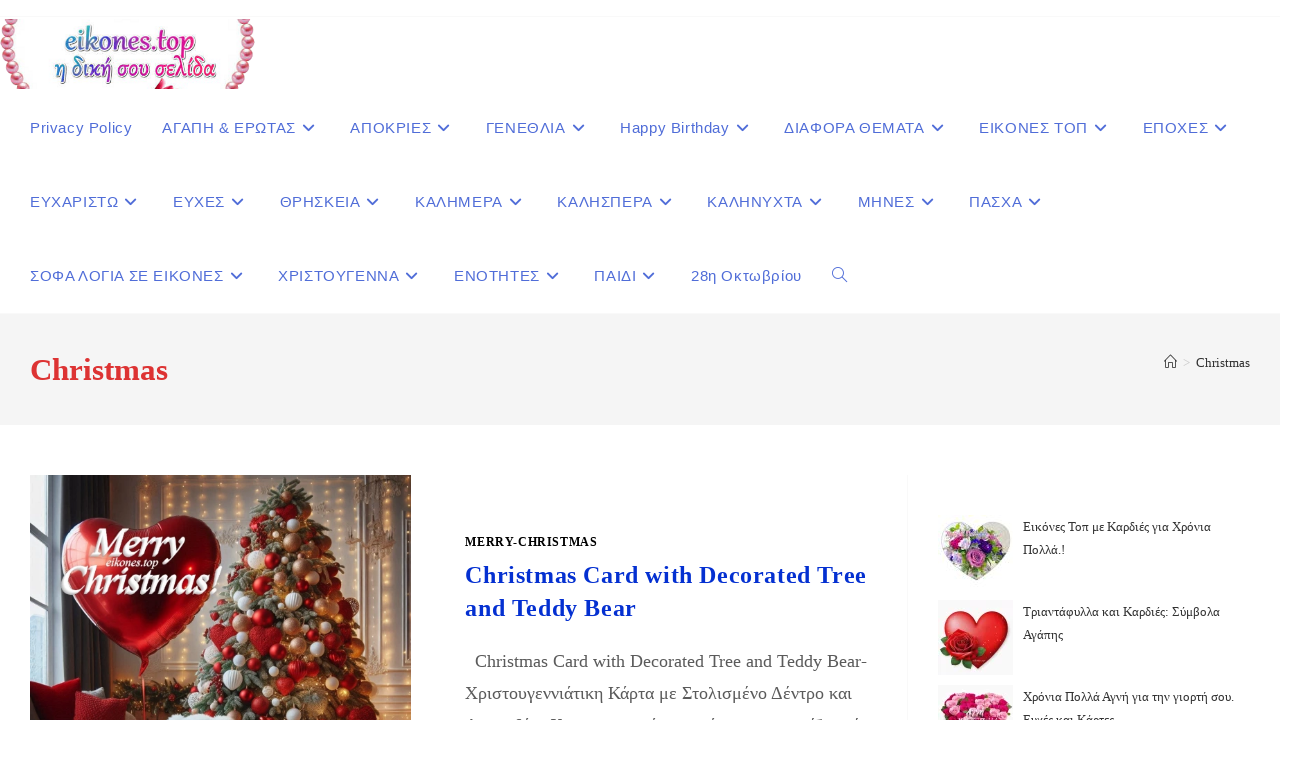

--- FILE ---
content_type: text/html; charset=UTF-8
request_url: https://eikones.top/tag/christmas/
body_size: 45903
content:
<!DOCTYPE html>
<html class="html" lang="el">
<head><meta charset="UTF-8"><script>if(navigator.userAgent.match(/MSIE|Internet Explorer/i)||navigator.userAgent.match(/Trident\/7\..*?rv:11/i)){var href=document.location.href;if(!href.match(/[?&]nowprocket/)){if(href.indexOf("?")==-1){if(href.indexOf("#")==-1){document.location.href=href+"?nowprocket=1"}else{document.location.href=href.replace("#","?nowprocket=1#")}}else{if(href.indexOf("#")==-1){document.location.href=href+"&nowprocket=1"}else{document.location.href=href.replace("#","&nowprocket=1#")}}}}</script><script>(()=>{class RocketLazyLoadScripts{constructor(){this.v="2.0.4",this.userEvents=["keydown","keyup","mousedown","mouseup","mousemove","mouseover","mouseout","touchmove","touchstart","touchend","touchcancel","wheel","click","dblclick","input"],this.attributeEvents=["onblur","onclick","oncontextmenu","ondblclick","onfocus","onmousedown","onmouseenter","onmouseleave","onmousemove","onmouseout","onmouseover","onmouseup","onmousewheel","onscroll","onsubmit"]}async t(){this.i(),this.o(),/iP(ad|hone)/.test(navigator.userAgent)&&this.h(),this.u(),this.l(this),this.m(),this.k(this),this.p(this),this._(),await Promise.all([this.R(),this.L()]),this.lastBreath=Date.now(),this.S(this),this.P(),this.D(),this.O(),this.M(),await this.C(this.delayedScripts.normal),await this.C(this.delayedScripts.defer),await this.C(this.delayedScripts.async),await this.T(),await this.F(),await this.j(),await this.A(),window.dispatchEvent(new Event("rocket-allScriptsLoaded")),this.everythingLoaded=!0,this.lastTouchEnd&&await new Promise(t=>setTimeout(t,500-Date.now()+this.lastTouchEnd)),this.I(),this.H(),this.U(),this.W()}i(){this.CSPIssue=sessionStorage.getItem("rocketCSPIssue"),document.addEventListener("securitypolicyviolation",t=>{this.CSPIssue||"script-src-elem"!==t.violatedDirective||"data"!==t.blockedURI||(this.CSPIssue=!0,sessionStorage.setItem("rocketCSPIssue",!0))},{isRocket:!0})}o(){window.addEventListener("pageshow",t=>{this.persisted=t.persisted,this.realWindowLoadedFired=!0},{isRocket:!0}),window.addEventListener("pagehide",()=>{this.onFirstUserAction=null},{isRocket:!0})}h(){let t;function e(e){t=e}window.addEventListener("touchstart",e,{isRocket:!0}),window.addEventListener("touchend",function i(o){o.changedTouches[0]&&t.changedTouches[0]&&Math.abs(o.changedTouches[0].pageX-t.changedTouches[0].pageX)<10&&Math.abs(o.changedTouches[0].pageY-t.changedTouches[0].pageY)<10&&o.timeStamp-t.timeStamp<200&&(window.removeEventListener("touchstart",e,{isRocket:!0}),window.removeEventListener("touchend",i,{isRocket:!0}),"INPUT"===o.target.tagName&&"text"===o.target.type||(o.target.dispatchEvent(new TouchEvent("touchend",{target:o.target,bubbles:!0})),o.target.dispatchEvent(new MouseEvent("mouseover",{target:o.target,bubbles:!0})),o.target.dispatchEvent(new PointerEvent("click",{target:o.target,bubbles:!0,cancelable:!0,detail:1,clientX:o.changedTouches[0].clientX,clientY:o.changedTouches[0].clientY})),event.preventDefault()))},{isRocket:!0})}q(t){this.userActionTriggered||("mousemove"!==t.type||this.firstMousemoveIgnored?"keyup"===t.type||"mouseover"===t.type||"mouseout"===t.type||(this.userActionTriggered=!0,this.onFirstUserAction&&this.onFirstUserAction()):this.firstMousemoveIgnored=!0),"click"===t.type&&t.preventDefault(),t.stopPropagation(),t.stopImmediatePropagation(),"touchstart"===this.lastEvent&&"touchend"===t.type&&(this.lastTouchEnd=Date.now()),"click"===t.type&&(this.lastTouchEnd=0),this.lastEvent=t.type,t.composedPath&&t.composedPath()[0].getRootNode()instanceof ShadowRoot&&(t.rocketTarget=t.composedPath()[0]),this.savedUserEvents.push(t)}u(){this.savedUserEvents=[],this.userEventHandler=this.q.bind(this),this.userEvents.forEach(t=>window.addEventListener(t,this.userEventHandler,{passive:!1,isRocket:!0})),document.addEventListener("visibilitychange",this.userEventHandler,{isRocket:!0})}U(){this.userEvents.forEach(t=>window.removeEventListener(t,this.userEventHandler,{passive:!1,isRocket:!0})),document.removeEventListener("visibilitychange",this.userEventHandler,{isRocket:!0}),this.savedUserEvents.forEach(t=>{(t.rocketTarget||t.target).dispatchEvent(new window[t.constructor.name](t.type,t))})}m(){const t="return false",e=Array.from(this.attributeEvents,t=>"data-rocket-"+t),i="["+this.attributeEvents.join("],[")+"]",o="[data-rocket-"+this.attributeEvents.join("],[data-rocket-")+"]",s=(e,i,o)=>{o&&o!==t&&(e.setAttribute("data-rocket-"+i,o),e["rocket"+i]=new Function("event",o),e.setAttribute(i,t))};new MutationObserver(t=>{for(const n of t)"attributes"===n.type&&(n.attributeName.startsWith("data-rocket-")||this.everythingLoaded?n.attributeName.startsWith("data-rocket-")&&this.everythingLoaded&&this.N(n.target,n.attributeName.substring(12)):s(n.target,n.attributeName,n.target.getAttribute(n.attributeName))),"childList"===n.type&&n.addedNodes.forEach(t=>{if(t.nodeType===Node.ELEMENT_NODE)if(this.everythingLoaded)for(const i of[t,...t.querySelectorAll(o)])for(const t of i.getAttributeNames())e.includes(t)&&this.N(i,t.substring(12));else for(const e of[t,...t.querySelectorAll(i)])for(const t of e.getAttributeNames())this.attributeEvents.includes(t)&&s(e,t,e.getAttribute(t))})}).observe(document,{subtree:!0,childList:!0,attributeFilter:[...this.attributeEvents,...e]})}I(){this.attributeEvents.forEach(t=>{document.querySelectorAll("[data-rocket-"+t+"]").forEach(e=>{this.N(e,t)})})}N(t,e){const i=t.getAttribute("data-rocket-"+e);i&&(t.setAttribute(e,i),t.removeAttribute("data-rocket-"+e))}k(t){Object.defineProperty(HTMLElement.prototype,"onclick",{get(){return this.rocketonclick||null},set(e){this.rocketonclick=e,this.setAttribute(t.everythingLoaded?"onclick":"data-rocket-onclick","this.rocketonclick(event)")}})}S(t){function e(e,i){let o=e[i];e[i]=null,Object.defineProperty(e,i,{get:()=>o,set(s){t.everythingLoaded?o=s:e["rocket"+i]=o=s}})}e(document,"onreadystatechange"),e(window,"onload"),e(window,"onpageshow");try{Object.defineProperty(document,"readyState",{get:()=>t.rocketReadyState,set(e){t.rocketReadyState=e},configurable:!0}),document.readyState="loading"}catch(t){console.log("WPRocket DJE readyState conflict, bypassing")}}l(t){this.originalAddEventListener=EventTarget.prototype.addEventListener,this.originalRemoveEventListener=EventTarget.prototype.removeEventListener,this.savedEventListeners=[],EventTarget.prototype.addEventListener=function(e,i,o){o&&o.isRocket||!t.B(e,this)&&!t.userEvents.includes(e)||t.B(e,this)&&!t.userActionTriggered||e.startsWith("rocket-")||t.everythingLoaded?t.originalAddEventListener.call(this,e,i,o):(t.savedEventListeners.push({target:this,remove:!1,type:e,func:i,options:o}),"mouseenter"!==e&&"mouseleave"!==e||t.originalAddEventListener.call(this,e,t.savedUserEvents.push,o))},EventTarget.prototype.removeEventListener=function(e,i,o){o&&o.isRocket||!t.B(e,this)&&!t.userEvents.includes(e)||t.B(e,this)&&!t.userActionTriggered||e.startsWith("rocket-")||t.everythingLoaded?t.originalRemoveEventListener.call(this,e,i,o):t.savedEventListeners.push({target:this,remove:!0,type:e,func:i,options:o})}}J(t,e){this.savedEventListeners=this.savedEventListeners.filter(i=>{let o=i.type,s=i.target||window;return e!==o||t!==s||(this.B(o,s)&&(i.type="rocket-"+o),this.$(i),!1)})}H(){EventTarget.prototype.addEventListener=this.originalAddEventListener,EventTarget.prototype.removeEventListener=this.originalRemoveEventListener,this.savedEventListeners.forEach(t=>this.$(t))}$(t){t.remove?this.originalRemoveEventListener.call(t.target,t.type,t.func,t.options):this.originalAddEventListener.call(t.target,t.type,t.func,t.options)}p(t){let e;function i(e){return t.everythingLoaded?e:e.split(" ").map(t=>"load"===t||t.startsWith("load.")?"rocket-jquery-load":t).join(" ")}function o(o){function s(e){const s=o.fn[e];o.fn[e]=o.fn.init.prototype[e]=function(){return this[0]===window&&t.userActionTriggered&&("string"==typeof arguments[0]||arguments[0]instanceof String?arguments[0]=i(arguments[0]):"object"==typeof arguments[0]&&Object.keys(arguments[0]).forEach(t=>{const e=arguments[0][t];delete arguments[0][t],arguments[0][i(t)]=e})),s.apply(this,arguments),this}}if(o&&o.fn&&!t.allJQueries.includes(o)){const e={DOMContentLoaded:[],"rocket-DOMContentLoaded":[]};for(const t in e)document.addEventListener(t,()=>{e[t].forEach(t=>t())},{isRocket:!0});o.fn.ready=o.fn.init.prototype.ready=function(i){function s(){parseInt(o.fn.jquery)>2?setTimeout(()=>i.bind(document)(o)):i.bind(document)(o)}return"function"==typeof i&&(t.realDomReadyFired?!t.userActionTriggered||t.fauxDomReadyFired?s():e["rocket-DOMContentLoaded"].push(s):e.DOMContentLoaded.push(s)),o([])},s("on"),s("one"),s("off"),t.allJQueries.push(o)}e=o}t.allJQueries=[],o(window.jQuery),Object.defineProperty(window,"jQuery",{get:()=>e,set(t){o(t)}})}P(){const t=new Map;document.write=document.writeln=function(e){const i=document.currentScript,o=document.createRange(),s=i.parentElement;let n=t.get(i);void 0===n&&(n=i.nextSibling,t.set(i,n));const c=document.createDocumentFragment();o.setStart(c,0),c.appendChild(o.createContextualFragment(e)),s.insertBefore(c,n)}}async R(){return new Promise(t=>{this.userActionTriggered?t():this.onFirstUserAction=t})}async L(){return new Promise(t=>{document.addEventListener("DOMContentLoaded",()=>{this.realDomReadyFired=!0,t()},{isRocket:!0})})}async j(){return this.realWindowLoadedFired?Promise.resolve():new Promise(t=>{window.addEventListener("load",t,{isRocket:!0})})}M(){this.pendingScripts=[];this.scriptsMutationObserver=new MutationObserver(t=>{for(const e of t)e.addedNodes.forEach(t=>{"SCRIPT"!==t.tagName||t.noModule||t.isWPRocket||this.pendingScripts.push({script:t,promise:new Promise(e=>{const i=()=>{const i=this.pendingScripts.findIndex(e=>e.script===t);i>=0&&this.pendingScripts.splice(i,1),e()};t.addEventListener("load",i,{isRocket:!0}),t.addEventListener("error",i,{isRocket:!0}),setTimeout(i,1e3)})})})}),this.scriptsMutationObserver.observe(document,{childList:!0,subtree:!0})}async F(){await this.X(),this.pendingScripts.length?(await this.pendingScripts[0].promise,await this.F()):this.scriptsMutationObserver.disconnect()}D(){this.delayedScripts={normal:[],async:[],defer:[]},document.querySelectorAll("script[type$=rocketlazyloadscript]").forEach(t=>{t.hasAttribute("data-rocket-src")?t.hasAttribute("async")&&!1!==t.async?this.delayedScripts.async.push(t):t.hasAttribute("defer")&&!1!==t.defer||"module"===t.getAttribute("data-rocket-type")?this.delayedScripts.defer.push(t):this.delayedScripts.normal.push(t):this.delayedScripts.normal.push(t)})}async _(){await this.L();let t=[];document.querySelectorAll("script[type$=rocketlazyloadscript][data-rocket-src]").forEach(e=>{let i=e.getAttribute("data-rocket-src");if(i&&!i.startsWith("data:")){i.startsWith("//")&&(i=location.protocol+i);try{const o=new URL(i).origin;o!==location.origin&&t.push({src:o,crossOrigin:e.crossOrigin||"module"===e.getAttribute("data-rocket-type")})}catch(t){}}}),t=[...new Map(t.map(t=>[JSON.stringify(t),t])).values()],this.Y(t,"preconnect")}async G(t){if(await this.K(),!0!==t.noModule||!("noModule"in HTMLScriptElement.prototype))return new Promise(e=>{let i;function o(){(i||t).setAttribute("data-rocket-status","executed"),e()}try{if(navigator.userAgent.includes("Firefox/")||""===navigator.vendor||this.CSPIssue)i=document.createElement("script"),[...t.attributes].forEach(t=>{let e=t.nodeName;"type"!==e&&("data-rocket-type"===e&&(e="type"),"data-rocket-src"===e&&(e="src"),i.setAttribute(e,t.nodeValue))}),t.text&&(i.text=t.text),t.nonce&&(i.nonce=t.nonce),i.hasAttribute("src")?(i.addEventListener("load",o,{isRocket:!0}),i.addEventListener("error",()=>{i.setAttribute("data-rocket-status","failed-network"),e()},{isRocket:!0}),setTimeout(()=>{i.isConnected||e()},1)):(i.text=t.text,o()),i.isWPRocket=!0,t.parentNode.replaceChild(i,t);else{const i=t.getAttribute("data-rocket-type"),s=t.getAttribute("data-rocket-src");i?(t.type=i,t.removeAttribute("data-rocket-type")):t.removeAttribute("type"),t.addEventListener("load",o,{isRocket:!0}),t.addEventListener("error",i=>{this.CSPIssue&&i.target.src.startsWith("data:")?(console.log("WPRocket: CSP fallback activated"),t.removeAttribute("src"),this.G(t).then(e)):(t.setAttribute("data-rocket-status","failed-network"),e())},{isRocket:!0}),s?(t.fetchPriority="high",t.removeAttribute("data-rocket-src"),t.src=s):t.src="data:text/javascript;base64,"+window.btoa(unescape(encodeURIComponent(t.text)))}}catch(i){t.setAttribute("data-rocket-status","failed-transform"),e()}});t.setAttribute("data-rocket-status","skipped")}async C(t){const e=t.shift();return e?(e.isConnected&&await this.G(e),this.C(t)):Promise.resolve()}O(){this.Y([...this.delayedScripts.normal,...this.delayedScripts.defer,...this.delayedScripts.async],"preload")}Y(t,e){this.trash=this.trash||[];let i=!0;var o=document.createDocumentFragment();t.forEach(t=>{const s=t.getAttribute&&t.getAttribute("data-rocket-src")||t.src;if(s&&!s.startsWith("data:")){const n=document.createElement("link");n.href=s,n.rel=e,"preconnect"!==e&&(n.as="script",n.fetchPriority=i?"high":"low"),t.getAttribute&&"module"===t.getAttribute("data-rocket-type")&&(n.crossOrigin=!0),t.crossOrigin&&(n.crossOrigin=t.crossOrigin),t.integrity&&(n.integrity=t.integrity),t.nonce&&(n.nonce=t.nonce),o.appendChild(n),this.trash.push(n),i=!1}}),document.head.appendChild(o)}W(){this.trash.forEach(t=>t.remove())}async T(){try{document.readyState="interactive"}catch(t){}this.fauxDomReadyFired=!0;try{await this.K(),this.J(document,"readystatechange"),document.dispatchEvent(new Event("rocket-readystatechange")),await this.K(),document.rocketonreadystatechange&&document.rocketonreadystatechange(),await this.K(),this.J(document,"DOMContentLoaded"),document.dispatchEvent(new Event("rocket-DOMContentLoaded")),await this.K(),this.J(window,"DOMContentLoaded"),window.dispatchEvent(new Event("rocket-DOMContentLoaded"))}catch(t){console.error(t)}}async A(){try{document.readyState="complete"}catch(t){}try{await this.K(),this.J(document,"readystatechange"),document.dispatchEvent(new Event("rocket-readystatechange")),await this.K(),document.rocketonreadystatechange&&document.rocketonreadystatechange(),await this.K(),this.J(window,"load"),window.dispatchEvent(new Event("rocket-load")),await this.K(),window.rocketonload&&window.rocketonload(),await this.K(),this.allJQueries.forEach(t=>t(window).trigger("rocket-jquery-load")),await this.K(),this.J(window,"pageshow");const t=new Event("rocket-pageshow");t.persisted=this.persisted,window.dispatchEvent(t),await this.K(),window.rocketonpageshow&&window.rocketonpageshow({persisted:this.persisted})}catch(t){console.error(t)}}async K(){Date.now()-this.lastBreath>45&&(await this.X(),this.lastBreath=Date.now())}async X(){return document.hidden?new Promise(t=>setTimeout(t)):new Promise(t=>requestAnimationFrame(t))}B(t,e){return e===document&&"readystatechange"===t||(e===document&&"DOMContentLoaded"===t||(e===window&&"DOMContentLoaded"===t||(e===window&&"load"===t||e===window&&"pageshow"===t)))}static run(){(new RocketLazyLoadScripts).t()}}RocketLazyLoadScripts.run()})();</script>
	
	<link rel="profile" href="//gmpg.org/xfn/11">

	<meta name='robots' content='noindex, follow' />
<meta name="viewport" content="width=device-width, initial-scale=1">
	<!-- This site is optimized with the Yoast SEO plugin v26.8 - https://yoast.com/product/yoast-seo-wordpress/ -->
	<title>Christmas Archives - eikones top</title>
	<meta property="og:locale" content="el_GR" />
	<meta property="og:type" content="article" />
	<meta property="og:title" content="Christmas Archives - eikones top" />
	<meta property="og:url" content="https://eikones.top/tag/christmas/" />
	<meta property="og:site_name" content="eikones top" />
	<meta name="twitter:card" content="summary_large_image" />
	<script type="application/ld+json" class="yoast-schema-graph">{"@context":"https://schema.org","@graph":[{"@type":"CollectionPage","@id":"https://eikones.top/tag/christmas/","url":"https://eikones.top/tag/christmas/","name":"Christmas Archives - eikones top","isPartOf":{"@id":"https://eikones.top/#website"},"primaryImageOfPage":{"@id":"https://eikones.top/tag/christmas/#primaryimage"},"image":{"@id":"https://eikones.top/tag/christmas/#primaryimage"},"thumbnailUrl":"https://i0.wp.com/eikones.top/wp-content/uploads/2024/11/Christmas-tree-and-teddy-bear-4.webp?fit=550%2C550&ssl=1","breadcrumb":{"@id":"https://eikones.top/tag/christmas/#breadcrumb"},"inLanguage":"el"},{"@type":"ImageObject","inLanguage":"el","@id":"https://eikones.top/tag/christmas/#primaryimage","url":"https://i0.wp.com/eikones.top/wp-content/uploads/2024/11/Christmas-tree-and-teddy-bear-4.webp?fit=550%2C550&ssl=1","contentUrl":"https://i0.wp.com/eikones.top/wp-content/uploads/2024/11/Christmas-tree-and-teddy-bear-4.webp?fit=550%2C550&ssl=1","width":550,"height":550,"caption":"Χαριτωμένο αρκουδάκι και στολισμένο δέντρο με μπαλόνι, Merry Christmas"},{"@type":"BreadcrumbList","@id":"https://eikones.top/tag/christmas/#breadcrumb","itemListElement":[{"@type":"ListItem","position":1,"name":"Home","item":"https://eikones.top/"},{"@type":"ListItem","position":2,"name":"Christmas"}]},{"@type":"WebSite","@id":"https://eikones.top/#website","url":"https://eikones.top/","name":"eikones top","description":"Εικόνες με λόγια","publisher":{"@id":"https://eikones.top/#/schema/person/8bbc5d3f2203ba9aecb05aef867a6727"},"potentialAction":[{"@type":"SearchAction","target":{"@type":"EntryPoint","urlTemplate":"https://eikones.top/?s={search_term_string}"},"query-input":{"@type":"PropertyValueSpecification","valueRequired":true,"valueName":"search_term_string"}}],"inLanguage":"el"},{"@type":["Person","Organization"],"@id":"https://eikones.top/#/schema/person/8bbc5d3f2203ba9aecb05aef867a6727","name":"eikones.top","image":{"@type":"ImageObject","inLanguage":"el","@id":"https://eikones.top/#/schema/person/image/","url":"https://i0.wp.com/eikones.top/wp-content/uploads/2024/05/cropped-eikones.top_.8515800_2eb2b1-1.png?fit=440%2C121&ssl=1","contentUrl":"https://i0.wp.com/eikones.top/wp-content/uploads/2024/05/cropped-eikones.top_.8515800_2eb2b1-1.png?fit=440%2C121&ssl=1","width":440,"height":121,"caption":"eikones.top"},"logo":{"@id":"https://eikones.top/#/schema/person/image/"}}]}</script>
	<!-- / Yoast SEO plugin. -->


<link rel='dns-prefetch' href='//static.addtoany.com' />
<link rel='dns-prefetch' href='//secure.gravatar.com' />
<link rel='dns-prefetch' href='//stats.wp.com' />
<link rel='dns-prefetch' href='//v0.wordpress.com' />

<link rel='preconnect' href='//c0.wp.com' />
<link rel='preconnect' href='//i0.wp.com' />
<link rel="alternate" type="application/rss+xml" title="Ροή RSS &raquo; eikones top" href="//eikones.top/feed/" />
<link rel="alternate" type="application/rss+xml" title="Ροή Σχολίων &raquo; eikones top" href="//eikones.top/comments/feed/" />
<script id="wpp-js" src="//eikones.top/wp-content/plugins/wordpress-popular-posts/assets/js/wpp.min.js?ver=7.3.6" data-sampling="0" data-sampling-rate="100" data-api-url="https://eikones.top/wp-json/wordpress-popular-posts" data-post-id="0" data-token="8901585e71" data-lang="0" data-debug="0"></script>
<link rel="alternate" type="application/rss+xml" title="Ετικέτα ροής eikones top &raquo; Christmas" href="//eikones.top/tag/christmas/feed/" />
<style id='wp-img-auto-sizes-contain-inline-css'>
img:is([sizes=auto i],[sizes^="auto," i]){contain-intrinsic-size:3000px 1500px}
/*# sourceURL=wp-img-auto-sizes-contain-inline-css */
</style>
<style id='wp-emoji-styles-inline-css'>

	img.wp-smiley, img.emoji {
		display: inline !important;
		border: none !important;
		box-shadow: none !important;
		height: 1em !important;
		width: 1em !important;
		margin: 0 0.07em !important;
		vertical-align: -0.1em !important;
		background: none !important;
		padding: 0 !important;
	}
/*# sourceURL=wp-emoji-styles-inline-css */
</style>
<style id='wp-block-library-inline-css'>
:root{--wp-block-synced-color:#7a00df;--wp-block-synced-color--rgb:122,0,223;--wp-bound-block-color:var(--wp-block-synced-color);--wp-editor-canvas-background:#ddd;--wp-admin-theme-color:#007cba;--wp-admin-theme-color--rgb:0,124,186;--wp-admin-theme-color-darker-10:#006ba1;--wp-admin-theme-color-darker-10--rgb:0,107,160.5;--wp-admin-theme-color-darker-20:#005a87;--wp-admin-theme-color-darker-20--rgb:0,90,135;--wp-admin-border-width-focus:2px}@media (min-resolution:192dpi){:root{--wp-admin-border-width-focus:1.5px}}.wp-element-button{cursor:pointer}:root .has-very-light-gray-background-color{background-color:#eee}:root .has-very-dark-gray-background-color{background-color:#313131}:root .has-very-light-gray-color{color:#eee}:root .has-very-dark-gray-color{color:#313131}:root .has-vivid-green-cyan-to-vivid-cyan-blue-gradient-background{background:linear-gradient(135deg,#00d084,#0693e3)}:root .has-purple-crush-gradient-background{background:linear-gradient(135deg,#34e2e4,#4721fb 50%,#ab1dfe)}:root .has-hazy-dawn-gradient-background{background:linear-gradient(135deg,#faaca8,#dad0ec)}:root .has-subdued-olive-gradient-background{background:linear-gradient(135deg,#fafae1,#67a671)}:root .has-atomic-cream-gradient-background{background:linear-gradient(135deg,#fdd79a,#004a59)}:root .has-nightshade-gradient-background{background:linear-gradient(135deg,#330968,#31cdcf)}:root .has-midnight-gradient-background{background:linear-gradient(135deg,#020381,#2874fc)}:root{--wp--preset--font-size--normal:16px;--wp--preset--font-size--huge:42px}.has-regular-font-size{font-size:1em}.has-larger-font-size{font-size:2.625em}.has-normal-font-size{font-size:var(--wp--preset--font-size--normal)}.has-huge-font-size{font-size:var(--wp--preset--font-size--huge)}:root .has-text-align-center{text-align:center}:root .has-text-align-left{text-align:left}:root .has-text-align-right{text-align:right}.has-fit-text{white-space:nowrap!important}#end-resizable-editor-section{display:none}.aligncenter{clear:both}.items-justified-left{justify-content:flex-start}.items-justified-center{justify-content:center}.items-justified-right{justify-content:flex-end}.items-justified-space-between{justify-content:space-between}.screen-reader-text{word-wrap:normal!important;border:0;clip-path:inset(50%);height:1px;margin:-1px;overflow:hidden;padding:0;position:absolute;width:1px}.screen-reader-text:focus{background-color:#ddd;clip-path:none;color:#444;display:block;font-size:1em;height:auto;left:5px;line-height:normal;padding:15px 23px 14px;text-decoration:none;top:5px;width:auto;z-index:100000}html :where(.has-border-color){border-style:solid}html :where([style*=border-top-color]){border-top-style:solid}html :where([style*=border-right-color]){border-right-style:solid}html :where([style*=border-bottom-color]){border-bottom-style:solid}html :where([style*=border-left-color]){border-left-style:solid}html :where([style*=border-width]){border-style:solid}html :where([style*=border-top-width]){border-top-style:solid}html :where([style*=border-right-width]){border-right-style:solid}html :where([style*=border-bottom-width]){border-bottom-style:solid}html :where([style*=border-left-width]){border-left-style:solid}html :where(img[class*=wp-image-]){height:auto;max-width:100%}:where(figure){margin:0 0 1em}html :where(.is-position-sticky){--wp-admin--admin-bar--position-offset:var(--wp-admin--admin-bar--height,0px)}@media screen and (max-width:600px){html :where(.is-position-sticky){--wp-admin--admin-bar--position-offset:0px}}

/*# sourceURL=wp-block-library-inline-css */
</style><style id='wp-block-group-inline-css'>
.wp-block-group{box-sizing:border-box}:where(.wp-block-group.wp-block-group-is-layout-constrained){position:relative}
/*# sourceURL=https://eikones.top/wp-content/plugins/gutenberg/build/styles/block-library/group/style.min.css */
</style>
<style id='wp-block-group-theme-inline-css'>
:where(.wp-block-group.has-background){padding:1.25em 2.375em}
/*# sourceURL=https://eikones.top/wp-content/plugins/gutenberg/build/styles/block-library/group/theme.min.css */
</style>
<style id='wp-block-heading-inline-css'>
h1:where(.wp-block-heading).has-background,h2:where(.wp-block-heading).has-background,h3:where(.wp-block-heading).has-background,h4:where(.wp-block-heading).has-background,h5:where(.wp-block-heading).has-background,h6:where(.wp-block-heading).has-background{padding:1.25em 2.375em}h1.has-text-align-left[style*=writing-mode]:where([style*=vertical-lr]),h1.has-text-align-right[style*=writing-mode]:where([style*=vertical-rl]),h2.has-text-align-left[style*=writing-mode]:where([style*=vertical-lr]),h2.has-text-align-right[style*=writing-mode]:where([style*=vertical-rl]),h3.has-text-align-left[style*=writing-mode]:where([style*=vertical-lr]),h3.has-text-align-right[style*=writing-mode]:where([style*=vertical-rl]),h4.has-text-align-left[style*=writing-mode]:where([style*=vertical-lr]),h4.has-text-align-right[style*=writing-mode]:where([style*=vertical-rl]),h5.has-text-align-left[style*=writing-mode]:where([style*=vertical-lr]),h5.has-text-align-right[style*=writing-mode]:where([style*=vertical-rl]),h6.has-text-align-left[style*=writing-mode]:where([style*=vertical-lr]),h6.has-text-align-right[style*=writing-mode]:where([style*=vertical-rl]){rotate:180deg}
/*# sourceURL=https://eikones.top/wp-content/plugins/gutenberg/build/styles/block-library/heading/style.min.css */
</style>
<style id='wp-block-search-inline-css'>
.wp-block-search__button{margin-left:10px;word-break:normal}.wp-block-search__button.has-icon{line-height:0}.wp-block-search__button svg{fill:currentColor;height:1.25em;min-height:24px;min-width:24px;vertical-align:text-bottom;width:1.25em}:where(.wp-block-search__button){border:1px solid #ccc;padding:6px 10px}.wp-block-search__inside-wrapper{display:flex;flex:auto;flex-wrap:nowrap;max-width:100%}.wp-block-search__label{width:100%}.wp-block-search.wp-block-search__button-only .wp-block-search__button{box-sizing:border-box;display:flex;flex-shrink:0;justify-content:center;margin-left:0;max-width:100%}.wp-block-search.wp-block-search__button-only .wp-block-search__inside-wrapper{min-width:0!important;transition-property:width}.wp-block-search.wp-block-search__button-only .wp-block-search__input{flex-basis:100%;transition-duration:.3s}.wp-block-search.wp-block-search__button-only.wp-block-search__searchfield-hidden,.wp-block-search.wp-block-search__button-only.wp-block-search__searchfield-hidden .wp-block-search__inside-wrapper{overflow:hidden}.wp-block-search.wp-block-search__button-only.wp-block-search__searchfield-hidden .wp-block-search__input{border-left-width:0!important;border-right-width:0!important;flex-basis:0;flex-grow:0;margin:0;min-width:0!important;padding-left:0!important;padding-right:0!important;width:0!important}:where(.wp-block-search__input){appearance:none;border:1px solid #949494;flex-grow:1;font-family:inherit;font-size:inherit;font-style:inherit;font-weight:inherit;letter-spacing:inherit;line-height:inherit;margin-left:0;margin-right:0;min-width:3rem;padding:8px;text-decoration:unset!important;text-transform:inherit}:where(.wp-block-search__button-inside .wp-block-search__inside-wrapper){background-color:#fff;border:1px solid #949494;box-sizing:border-box;padding:4px}:where(.wp-block-search__button-inside .wp-block-search__inside-wrapper) .wp-block-search__input{border:none;border-radius:0;padding:0 4px}:where(.wp-block-search__button-inside .wp-block-search__inside-wrapper) .wp-block-search__input:focus{outline:none}:where(.wp-block-search__button-inside .wp-block-search__inside-wrapper) :where(.wp-block-search__button){padding:4px 8px}.wp-block-search.aligncenter .wp-block-search__inside-wrapper{margin:auto}.wp-block[data-align=right] .wp-block-search.wp-block-search__button-only .wp-block-search__inside-wrapper{float:right}
/*# sourceURL=https://eikones.top/wp-content/plugins/gutenberg/build/styles/block-library/search/style.min.css */
</style>
<style id='wp-block-search-theme-inline-css'>
.wp-block-search .wp-block-search__label{font-weight:700}.wp-block-search__button{border:1px solid #ccc;padding:.375em .625em}
/*# sourceURL=https://eikones.top/wp-content/plugins/gutenberg/build/styles/block-library/search/theme.min.css */
</style>
<style id='global-styles-inline-css'>
:root{--wp--preset--aspect-ratio--square: 1;--wp--preset--aspect-ratio--4-3: 4/3;--wp--preset--aspect-ratio--3-4: 3/4;--wp--preset--aspect-ratio--3-2: 3/2;--wp--preset--aspect-ratio--2-3: 2/3;--wp--preset--aspect-ratio--16-9: 16/9;--wp--preset--aspect-ratio--9-16: 9/16;--wp--preset--color--black: #000000;--wp--preset--color--cyan-bluish-gray: #abb8c3;--wp--preset--color--white: #ffffff;--wp--preset--color--pale-pink: #f78da7;--wp--preset--color--vivid-red: #cf2e2e;--wp--preset--color--luminous-vivid-orange: #ff6900;--wp--preset--color--luminous-vivid-amber: #fcb900;--wp--preset--color--light-green-cyan: #7bdcb5;--wp--preset--color--vivid-green-cyan: #00d084;--wp--preset--color--pale-cyan-blue: #8ed1fc;--wp--preset--color--vivid-cyan-blue: #0693e3;--wp--preset--color--vivid-purple: #9b51e0;--wp--preset--gradient--vivid-cyan-blue-to-vivid-purple: linear-gradient(135deg,rgb(6,147,227) 0%,rgb(155,81,224) 100%);--wp--preset--gradient--light-green-cyan-to-vivid-green-cyan: linear-gradient(135deg,rgb(122,220,180) 0%,rgb(0,208,130) 100%);--wp--preset--gradient--luminous-vivid-amber-to-luminous-vivid-orange: linear-gradient(135deg,rgb(252,185,0) 0%,rgb(255,105,0) 100%);--wp--preset--gradient--luminous-vivid-orange-to-vivid-red: linear-gradient(135deg,rgb(255,105,0) 0%,rgb(207,46,46) 100%);--wp--preset--gradient--very-light-gray-to-cyan-bluish-gray: linear-gradient(135deg,rgb(238,238,238) 0%,rgb(169,184,195) 100%);--wp--preset--gradient--cool-to-warm-spectrum: linear-gradient(135deg,rgb(74,234,220) 0%,rgb(151,120,209) 20%,rgb(207,42,186) 40%,rgb(238,44,130) 60%,rgb(251,105,98) 80%,rgb(254,248,76) 100%);--wp--preset--gradient--blush-light-purple: linear-gradient(135deg,rgb(255,206,236) 0%,rgb(152,150,240) 100%);--wp--preset--gradient--blush-bordeaux: linear-gradient(135deg,rgb(254,205,165) 0%,rgb(254,45,45) 50%,rgb(107,0,62) 100%);--wp--preset--gradient--luminous-dusk: linear-gradient(135deg,rgb(255,203,112) 0%,rgb(199,81,192) 50%,rgb(65,88,208) 100%);--wp--preset--gradient--pale-ocean: linear-gradient(135deg,rgb(255,245,203) 0%,rgb(182,227,212) 50%,rgb(51,167,181) 100%);--wp--preset--gradient--electric-grass: linear-gradient(135deg,rgb(202,248,128) 0%,rgb(113,206,126) 100%);--wp--preset--gradient--midnight: linear-gradient(135deg,rgb(2,3,129) 0%,rgb(40,116,252) 100%);--wp--preset--font-size--small: 13px;--wp--preset--font-size--medium: 20px;--wp--preset--font-size--large: 36px;--wp--preset--font-size--x-large: 42px;--wp--preset--spacing--20: 0.44rem;--wp--preset--spacing--30: 0.67rem;--wp--preset--spacing--40: 1rem;--wp--preset--spacing--50: 1.5rem;--wp--preset--spacing--60: 2.25rem;--wp--preset--spacing--70: 3.38rem;--wp--preset--spacing--80: 5.06rem;--wp--preset--shadow--natural: 6px 6px 9px rgba(0, 0, 0, 0.2);--wp--preset--shadow--deep: 12px 12px 50px rgba(0, 0, 0, 0.4);--wp--preset--shadow--sharp: 6px 6px 0px rgba(0, 0, 0, 0.2);--wp--preset--shadow--outlined: 6px 6px 0px -3px rgb(255, 255, 255), 6px 6px rgb(0, 0, 0);--wp--preset--shadow--crisp: 6px 6px 0px rgb(0, 0, 0);}:where(body) { margin: 0; }:where(.is-layout-flex){gap: 0.5em;}:where(.is-layout-grid){gap: 0.5em;}body .is-layout-flex{display: flex;}.is-layout-flex{flex-wrap: wrap;align-items: center;}.is-layout-flex > :is(*, div){margin: 0;}body .is-layout-grid{display: grid;}.is-layout-grid > :is(*, div){margin: 0;}body{padding-top: 0px;padding-right: 0px;padding-bottom: 0px;padding-left: 0px;}a:where(:not(.wp-element-button)){text-decoration: underline;}:root :where(.wp-element-button, .wp-block-button__link){background-color: #32373c;border-width: 0;color: #fff;font-family: inherit;font-size: inherit;font-style: inherit;font-weight: inherit;letter-spacing: inherit;line-height: inherit;padding-top: calc(0.667em + 2px);padding-right: calc(1.333em + 2px);padding-bottom: calc(0.667em + 2px);padding-left: calc(1.333em + 2px);text-decoration: none;text-transform: inherit;}.has-black-color{color: var(--wp--preset--color--black) !important;}.has-cyan-bluish-gray-color{color: var(--wp--preset--color--cyan-bluish-gray) !important;}.has-white-color{color: var(--wp--preset--color--white) !important;}.has-pale-pink-color{color: var(--wp--preset--color--pale-pink) !important;}.has-vivid-red-color{color: var(--wp--preset--color--vivid-red) !important;}.has-luminous-vivid-orange-color{color: var(--wp--preset--color--luminous-vivid-orange) !important;}.has-luminous-vivid-amber-color{color: var(--wp--preset--color--luminous-vivid-amber) !important;}.has-light-green-cyan-color{color: var(--wp--preset--color--light-green-cyan) !important;}.has-vivid-green-cyan-color{color: var(--wp--preset--color--vivid-green-cyan) !important;}.has-pale-cyan-blue-color{color: var(--wp--preset--color--pale-cyan-blue) !important;}.has-vivid-cyan-blue-color{color: var(--wp--preset--color--vivid-cyan-blue) !important;}.has-vivid-purple-color{color: var(--wp--preset--color--vivid-purple) !important;}.has-black-background-color{background-color: var(--wp--preset--color--black) !important;}.has-cyan-bluish-gray-background-color{background-color: var(--wp--preset--color--cyan-bluish-gray) !important;}.has-white-background-color{background-color: var(--wp--preset--color--white) !important;}.has-pale-pink-background-color{background-color: var(--wp--preset--color--pale-pink) !important;}.has-vivid-red-background-color{background-color: var(--wp--preset--color--vivid-red) !important;}.has-luminous-vivid-orange-background-color{background-color: var(--wp--preset--color--luminous-vivid-orange) !important;}.has-luminous-vivid-amber-background-color{background-color: var(--wp--preset--color--luminous-vivid-amber) !important;}.has-light-green-cyan-background-color{background-color: var(--wp--preset--color--light-green-cyan) !important;}.has-vivid-green-cyan-background-color{background-color: var(--wp--preset--color--vivid-green-cyan) !important;}.has-pale-cyan-blue-background-color{background-color: var(--wp--preset--color--pale-cyan-blue) !important;}.has-vivid-cyan-blue-background-color{background-color: var(--wp--preset--color--vivid-cyan-blue) !important;}.has-vivid-purple-background-color{background-color: var(--wp--preset--color--vivid-purple) !important;}.has-black-border-color{border-color: var(--wp--preset--color--black) !important;}.has-cyan-bluish-gray-border-color{border-color: var(--wp--preset--color--cyan-bluish-gray) !important;}.has-white-border-color{border-color: var(--wp--preset--color--white) !important;}.has-pale-pink-border-color{border-color: var(--wp--preset--color--pale-pink) !important;}.has-vivid-red-border-color{border-color: var(--wp--preset--color--vivid-red) !important;}.has-luminous-vivid-orange-border-color{border-color: var(--wp--preset--color--luminous-vivid-orange) !important;}.has-luminous-vivid-amber-border-color{border-color: var(--wp--preset--color--luminous-vivid-amber) !important;}.has-light-green-cyan-border-color{border-color: var(--wp--preset--color--light-green-cyan) !important;}.has-vivid-green-cyan-border-color{border-color: var(--wp--preset--color--vivid-green-cyan) !important;}.has-pale-cyan-blue-border-color{border-color: var(--wp--preset--color--pale-cyan-blue) !important;}.has-vivid-cyan-blue-border-color{border-color: var(--wp--preset--color--vivid-cyan-blue) !important;}.has-vivid-purple-border-color{border-color: var(--wp--preset--color--vivid-purple) !important;}.has-vivid-cyan-blue-to-vivid-purple-gradient-background{background: var(--wp--preset--gradient--vivid-cyan-blue-to-vivid-purple) !important;}.has-light-green-cyan-to-vivid-green-cyan-gradient-background{background: var(--wp--preset--gradient--light-green-cyan-to-vivid-green-cyan) !important;}.has-luminous-vivid-amber-to-luminous-vivid-orange-gradient-background{background: var(--wp--preset--gradient--luminous-vivid-amber-to-luminous-vivid-orange) !important;}.has-luminous-vivid-orange-to-vivid-red-gradient-background{background: var(--wp--preset--gradient--luminous-vivid-orange-to-vivid-red) !important;}.has-very-light-gray-to-cyan-bluish-gray-gradient-background{background: var(--wp--preset--gradient--very-light-gray-to-cyan-bluish-gray) !important;}.has-cool-to-warm-spectrum-gradient-background{background: var(--wp--preset--gradient--cool-to-warm-spectrum) !important;}.has-blush-light-purple-gradient-background{background: var(--wp--preset--gradient--blush-light-purple) !important;}.has-blush-bordeaux-gradient-background{background: var(--wp--preset--gradient--blush-bordeaux) !important;}.has-luminous-dusk-gradient-background{background: var(--wp--preset--gradient--luminous-dusk) !important;}.has-pale-ocean-gradient-background{background: var(--wp--preset--gradient--pale-ocean) !important;}.has-electric-grass-gradient-background{background: var(--wp--preset--gradient--electric-grass) !important;}.has-midnight-gradient-background{background: var(--wp--preset--gradient--midnight) !important;}.has-small-font-size{font-size: var(--wp--preset--font-size--small) !important;}.has-medium-font-size{font-size: var(--wp--preset--font-size--medium) !important;}.has-large-font-size{font-size: var(--wp--preset--font-size--large) !important;}.has-x-large-font-size{font-size: var(--wp--preset--font-size--x-large) !important;}
/*# sourceURL=global-styles-inline-css */
</style>
<style id='core-block-supports-inline-css'>
.wp-container-core-group-is-layout-ad2f72ca{flex-wrap:nowrap;}
/*# sourceURL=core-block-supports-inline-css */
</style>

<style id='classic-theme-styles-inline-css'>
.wp-block-button__link{background-color:#32373c;border-radius:9999px;box-shadow:none;color:#fff;font-size:1.125em;padding:calc(.667em + 2px) calc(1.333em + 2px);text-decoration:none}.wp-block-file__button{background:#32373c;color:#fff}.wp-block-accordion-heading{margin:0}.wp-block-accordion-heading__toggle{background-color:inherit!important;color:inherit!important}.wp-block-accordion-heading__toggle:not(:focus-visible){outline:none}.wp-block-accordion-heading__toggle:focus,.wp-block-accordion-heading__toggle:hover{background-color:inherit!important;border:none;box-shadow:none;color:inherit;padding:var(--wp--preset--spacing--20,1em) 0;text-decoration:none}.wp-block-accordion-heading__toggle:focus-visible{outline:auto;outline-offset:0}
/*# sourceURL=https://eikones.top/wp-content/plugins/gutenberg/build/styles/block-library/classic.min.css */
</style>
<link data-minify="1" rel='stylesheet' id='wordpress-popular-posts-css-css' href='//eikones.top/wp-content/cache/min/1/wp-content/plugins/wordpress-popular-posts/assets/css/wpp.css?ver=1768088782' media='all' />
<link data-minify="1" rel='stylesheet' id='font-awesome-css' href='//eikones.top/wp-content/cache/min/1/wp-content/themes/oceanwp/assets/fonts/fontawesome/css/all.min.css?ver=1768088782' media='all' />
<link data-minify="1" rel='stylesheet' id='simple-line-icons-css' href='//eikones.top/wp-content/cache/min/1/wp-content/themes/oceanwp/assets/css/third/simple-line-icons.min.css?ver=1768088782' media='all' />
<link rel='stylesheet' id='oceanwp-style-css' href='//eikones.top/wp-content/themes/oceanwp/assets/css/style.min.css?ver=4.1.4' media='all' />
<link data-minify="1" rel='stylesheet' id='latest-posts-style-css' href='//eikones.top/wp-content/cache/min/1/wp-content/plugins/latest-posts/assets/css/style.css?ver=1768088782' media='all' />
<link rel='stylesheet' id='addtoany-css' href='//eikones.top/wp-content/plugins/add-to-any/addtoany.min.css?ver=1.16' media='all' />
<link data-minify="1" rel='stylesheet' id='moove_gdpr_frontend-css' href='//eikones.top/wp-content/cache/min/1/wp-content/plugins/gdpr-cookie-compliance/dist/styles/gdpr-main.css?ver=1768088782' media='all' />
<style id='moove_gdpr_frontend-inline-css'>
#moove_gdpr_cookie_modal,#moove_gdpr_cookie_info_bar,.gdpr_cookie_settings_shortcode_content{font-family:&#039;Nunito&#039;,sans-serif}#moove_gdpr_save_popup_settings_button{background-color:#373737;color:#fff}#moove_gdpr_save_popup_settings_button:hover{background-color:#000}#moove_gdpr_cookie_info_bar .moove-gdpr-info-bar-container .moove-gdpr-info-bar-content a.mgbutton,#moove_gdpr_cookie_info_bar .moove-gdpr-info-bar-container .moove-gdpr-info-bar-content button.mgbutton{background-color:#0C4DA2}#moove_gdpr_cookie_modal .moove-gdpr-modal-content .moove-gdpr-modal-footer-content .moove-gdpr-button-holder a.mgbutton,#moove_gdpr_cookie_modal .moove-gdpr-modal-content .moove-gdpr-modal-footer-content .moove-gdpr-button-holder button.mgbutton,.gdpr_cookie_settings_shortcode_content .gdpr-shr-button.button-green{background-color:#0C4DA2;border-color:#0C4DA2}#moove_gdpr_cookie_modal .moove-gdpr-modal-content .moove-gdpr-modal-footer-content .moove-gdpr-button-holder a.mgbutton:hover,#moove_gdpr_cookie_modal .moove-gdpr-modal-content .moove-gdpr-modal-footer-content .moove-gdpr-button-holder button.mgbutton:hover,.gdpr_cookie_settings_shortcode_content .gdpr-shr-button.button-green:hover{background-color:#fff;color:#0C4DA2}#moove_gdpr_cookie_modal .moove-gdpr-modal-content .moove-gdpr-modal-close i,#moove_gdpr_cookie_modal .moove-gdpr-modal-content .moove-gdpr-modal-close span.gdpr-icon{background-color:#0C4DA2;border:1px solid #0C4DA2}#moove_gdpr_cookie_info_bar span.moove-gdpr-infobar-allow-all.focus-g,#moove_gdpr_cookie_info_bar span.moove-gdpr-infobar-allow-all:focus,#moove_gdpr_cookie_info_bar button.moove-gdpr-infobar-allow-all.focus-g,#moove_gdpr_cookie_info_bar button.moove-gdpr-infobar-allow-all:focus,#moove_gdpr_cookie_info_bar span.moove-gdpr-infobar-reject-btn.focus-g,#moove_gdpr_cookie_info_bar span.moove-gdpr-infobar-reject-btn:focus,#moove_gdpr_cookie_info_bar button.moove-gdpr-infobar-reject-btn.focus-g,#moove_gdpr_cookie_info_bar button.moove-gdpr-infobar-reject-btn:focus,#moove_gdpr_cookie_info_bar span.change-settings-button.focus-g,#moove_gdpr_cookie_info_bar span.change-settings-button:focus,#moove_gdpr_cookie_info_bar button.change-settings-button.focus-g,#moove_gdpr_cookie_info_bar button.change-settings-button:focus{-webkit-box-shadow:0 0 1px 3px #0C4DA2;-moz-box-shadow:0 0 1px 3px #0C4DA2;box-shadow:0 0 1px 3px #0C4DA2}#moove_gdpr_cookie_modal .moove-gdpr-modal-content .moove-gdpr-modal-close i:hover,#moove_gdpr_cookie_modal .moove-gdpr-modal-content .moove-gdpr-modal-close span.gdpr-icon:hover,#moove_gdpr_cookie_info_bar span[data-href]>u.change-settings-button{color:#0C4DA2}#moove_gdpr_cookie_modal .moove-gdpr-modal-content .moove-gdpr-modal-left-content #moove-gdpr-menu li.menu-item-selected a span.gdpr-icon,#moove_gdpr_cookie_modal .moove-gdpr-modal-content .moove-gdpr-modal-left-content #moove-gdpr-menu li.menu-item-selected button span.gdpr-icon{color:inherit}#moove_gdpr_cookie_modal .moove-gdpr-modal-content .moove-gdpr-modal-left-content #moove-gdpr-menu li a span.gdpr-icon,#moove_gdpr_cookie_modal .moove-gdpr-modal-content .moove-gdpr-modal-left-content #moove-gdpr-menu li button span.gdpr-icon{color:inherit}#moove_gdpr_cookie_modal .gdpr-acc-link{line-height:0;font-size:0;color:transparent;position:absolute}#moove_gdpr_cookie_modal .moove-gdpr-modal-content .moove-gdpr-modal-close:hover i,#moove_gdpr_cookie_modal .moove-gdpr-modal-content .moove-gdpr-modal-left-content #moove-gdpr-menu li a,#moove_gdpr_cookie_modal .moove-gdpr-modal-content .moove-gdpr-modal-left-content #moove-gdpr-menu li button,#moove_gdpr_cookie_modal .moove-gdpr-modal-content .moove-gdpr-modal-left-content #moove-gdpr-menu li button i,#moove_gdpr_cookie_modal .moove-gdpr-modal-content .moove-gdpr-modal-left-content #moove-gdpr-menu li a i,#moove_gdpr_cookie_modal .moove-gdpr-modal-content .moove-gdpr-tab-main .moove-gdpr-tab-main-content a:hover,#moove_gdpr_cookie_info_bar.moove-gdpr-dark-scheme .moove-gdpr-info-bar-container .moove-gdpr-info-bar-content a.mgbutton:hover,#moove_gdpr_cookie_info_bar.moove-gdpr-dark-scheme .moove-gdpr-info-bar-container .moove-gdpr-info-bar-content button.mgbutton:hover,#moove_gdpr_cookie_info_bar.moove-gdpr-dark-scheme .moove-gdpr-info-bar-container .moove-gdpr-info-bar-content a:hover,#moove_gdpr_cookie_info_bar.moove-gdpr-dark-scheme .moove-gdpr-info-bar-container .moove-gdpr-info-bar-content button:hover,#moove_gdpr_cookie_info_bar.moove-gdpr-dark-scheme .moove-gdpr-info-bar-container .moove-gdpr-info-bar-content span.change-settings-button:hover,#moove_gdpr_cookie_info_bar.moove-gdpr-dark-scheme .moove-gdpr-info-bar-container .moove-gdpr-info-bar-content button.change-settings-button:hover,#moove_gdpr_cookie_info_bar.moove-gdpr-dark-scheme .moove-gdpr-info-bar-container .moove-gdpr-info-bar-content u.change-settings-button:hover,#moove_gdpr_cookie_info_bar span[data-href]>u.change-settings-button,#moove_gdpr_cookie_info_bar.moove-gdpr-dark-scheme .moove-gdpr-info-bar-container .moove-gdpr-info-bar-content a.mgbutton.focus-g,#moove_gdpr_cookie_info_bar.moove-gdpr-dark-scheme .moove-gdpr-info-bar-container .moove-gdpr-info-bar-content button.mgbutton.focus-g,#moove_gdpr_cookie_info_bar.moove-gdpr-dark-scheme .moove-gdpr-info-bar-container .moove-gdpr-info-bar-content a.focus-g,#moove_gdpr_cookie_info_bar.moove-gdpr-dark-scheme .moove-gdpr-info-bar-container .moove-gdpr-info-bar-content button.focus-g,#moove_gdpr_cookie_info_bar.moove-gdpr-dark-scheme .moove-gdpr-info-bar-container .moove-gdpr-info-bar-content a.mgbutton:focus,#moove_gdpr_cookie_info_bar.moove-gdpr-dark-scheme .moove-gdpr-info-bar-container .moove-gdpr-info-bar-content button.mgbutton:focus,#moove_gdpr_cookie_info_bar.moove-gdpr-dark-scheme .moove-gdpr-info-bar-container .moove-gdpr-info-bar-content a:focus,#moove_gdpr_cookie_info_bar.moove-gdpr-dark-scheme .moove-gdpr-info-bar-container .moove-gdpr-info-bar-content button:focus,#moove_gdpr_cookie_info_bar.moove-gdpr-dark-scheme .moove-gdpr-info-bar-container .moove-gdpr-info-bar-content span.change-settings-button.focus-g,span.change-settings-button:focus,button.change-settings-button.focus-g,button.change-settings-button:focus,#moove_gdpr_cookie_info_bar.moove-gdpr-dark-scheme .moove-gdpr-info-bar-container .moove-gdpr-info-bar-content u.change-settings-button.focus-g,#moove_gdpr_cookie_info_bar.moove-gdpr-dark-scheme .moove-gdpr-info-bar-container .moove-gdpr-info-bar-content u.change-settings-button:focus{color:#0C4DA2}#moove_gdpr_cookie_modal .moove-gdpr-branding.focus-g span,#moove_gdpr_cookie_modal .moove-gdpr-modal-content .moove-gdpr-tab-main a.focus-g,#moove_gdpr_cookie_modal .moove-gdpr-modal-content .moove-gdpr-tab-main .gdpr-cd-details-toggle.focus-g{color:#0C4DA2}#moove_gdpr_cookie_modal.gdpr_lightbox-hide{display:none}
/*# sourceURL=moove_gdpr_frontend-inline-css */
</style>
<style id='rocket-lazyload-inline-css'>
.rll-youtube-player{position:relative;padding-bottom:56.23%;height:0;overflow:hidden;max-width:100%;}.rll-youtube-player:focus-within{outline: 2px solid currentColor;outline-offset: 5px;}.rll-youtube-player iframe{position:absolute;top:0;left:0;width:100%;height:100%;z-index:100;background:0 0}.rll-youtube-player img{bottom:0;display:block;left:0;margin:auto;max-width:100%;width:100%;position:absolute;right:0;top:0;border:none;height:auto;-webkit-transition:.4s all;-moz-transition:.4s all;transition:.4s all}.rll-youtube-player img:hover{-webkit-filter:brightness(75%)}.rll-youtube-player .play{height:100%;width:100%;left:0;top:0;position:absolute;background:var(--wpr-bg-3484fb70-6bca-4fa7-a17e-208d2cc4f40d) no-repeat center;background-color: transparent !important;cursor:pointer;border:none;}.wp-embed-responsive .wp-has-aspect-ratio .rll-youtube-player{position:absolute;padding-bottom:0;width:100%;height:100%;top:0;bottom:0;left:0;right:0}
/*# sourceURL=rocket-lazyload-inline-css */
</style>
<script type="rocketlazyloadscript" id="addtoany-core-js-before">
window.a2a_config=window.a2a_config||{};a2a_config.callbacks=[];a2a_config.overlays=[];a2a_config.templates={};a2a_localize = {
	Share: "Μοιραστείτε",
	Save: "Αποθήκευση",
	Subscribe: "Εγγραφείτε",
	Email: "Email",
	Bookmark: "Προσθήκη στα Αγαπημένα",
	ShowAll: "Προβολή όλων",
	ShowLess: "Προβολή λιγότερων",
	FindServices: "Αναζήτηση υπηρεσίας(ιών)",
	FindAnyServiceToAddTo: "Άμεση προσθήκη κάθε υπηρεσίας",
	PoweredBy: "Powered by",
	ShareViaEmail: "Μοιραστείτε μέσω e-mail",
	SubscribeViaEmail: "Εγγραφείτε μέσω e-mail",
	BookmarkInYourBrowser: "Προσθήκη στα Αγαπημένα μέσα από τον σελιδοδείκτη σας",
	BookmarkInstructions: "Πατήστε Ctrl+D or \u2318+D για να προσθέσετε τη σελίδα στα Αγαπημένα σας",
	AddToYourFavorites: "Προσθήκη στα Αγαπημένα",
	SendFromWebOrProgram: "Αποστολή από οποιοδήποτε e-mail διεύθυνση ή e-mail πρόγραμμα",
	EmailProgram: "E-mail πρόγραμμα",
	More: "Περισσότερα &#8230;",
	ThanksForSharing: "Ευχαριστώ για την κοινοποίηση!",
	ThanksForFollowing: "Ευχαριστώ που με ακολουθείτε!"
};


//# sourceURL=addtoany-core-js-before
</script>
<script type="rocketlazyloadscript" defer data-rocket-src="//static.addtoany.com/menu/page.js" id="addtoany-core-js"></script>
<script type="rocketlazyloadscript" data-rocket-src="//c0.wp.com/c/6.9/wp-includes/js/jquery/jquery.min.js" id="jquery-core-js" data-rocket-defer defer></script>
<script type="rocketlazyloadscript" data-minify="1" data-rocket-src="//eikones.top/wp-content/cache/min/1/c/6.9/wp-includes/js/jquery/jquery-migrate.min.js?ver=1768088783" id="jquery-migrate-js" data-rocket-defer defer></script>
<script type="rocketlazyloadscript" defer data-rocket-src="//eikones.top/wp-content/plugins/add-to-any/addtoany.min.js?ver=1.1" id="addtoany-jquery-js"></script>
	<style>img#wpstats{display:none}</style>
		            <style id="wpp-loading-animation-styles">@-webkit-keyframes bgslide{from{background-position-x:0}to{background-position-x:-200%}}@keyframes bgslide{from{background-position-x:0}to{background-position-x:-200%}}.wpp-widget-block-placeholder,.wpp-shortcode-placeholder{margin:0 auto;width:60px;height:3px;background:#dd3737;background:linear-gradient(90deg,#dd3737 0%,#571313 10%,#dd3737 100%);background-size:200% auto;border-radius:3px;-webkit-animation:bgslide 1s infinite linear;animation:bgslide 1s infinite linear}</style>
            <link rel="icon" href="//i0.wp.com/eikones.top/wp-content/uploads/2024/05/cropped-cropped-eikones.top_.8515800_2eb2b1.png?fit=32%2C32&#038;ssl=1" sizes="32x32" />
<link rel="icon" href="//i0.wp.com/eikones.top/wp-content/uploads/2024/05/cropped-cropped-eikones.top_.8515800_2eb2b1.png?fit=192%2C192&#038;ssl=1" sizes="192x192" />
<link rel="apple-touch-icon" href="//i0.wp.com/eikones.top/wp-content/uploads/2024/05/cropped-cropped-eikones.top_.8515800_2eb2b1.png?fit=180%2C180&#038;ssl=1" />
<meta name="msapplication-TileImage" content="https://i0.wp.com/eikones.top/wp-content/uploads/2024/05/cropped-cropped-eikones.top_.8515800_2eb2b1.png?fit=270%2C270&#038;ssl=1" />
		<style id="wp-custom-css">
			img{max-width:100%;/* Διατηρεί τις εικόνες εντός του container τους */height:auto;/* Διατηρεί τις αναλογίες των εικόνων */}video{max-width:100%;/* Διατηρεί τα βίντεο εντός του container τους */height:auto;/* Διατηρεί τις αναλογίες των βίντεο */}		</style>
		<!-- OceanWP CSS -->
<style type="text/css">
/* Colors */a:hover,a.light:hover,.theme-heading .text::before,.theme-heading .text::after,#top-bar-content >a:hover,#top-bar-social li.oceanwp-email a:hover,#site-navigation-wrap .dropdown-menu >li >a:hover,#site-header.medium-header #medium-searchform button:hover,.oceanwp-mobile-menu-icon a:hover,.blog-entry.post .blog-entry-header .entry-title a:hover,.blog-entry.post .blog-entry-readmore a:hover,.blog-entry.thumbnail-entry .blog-entry-category a,ul.meta li a:hover,.dropcap,.single nav.post-navigation .nav-links .title,body .related-post-title a:hover,body #wp-calendar caption,body .contact-info-widget.default i,body .contact-info-widget.big-icons i,body .custom-links-widget .oceanwp-custom-links li a:hover,body .custom-links-widget .oceanwp-custom-links li a:hover:before,body .posts-thumbnails-widget li a:hover,body .social-widget li.oceanwp-email a:hover,.comment-author .comment-meta .comment-reply-link,#respond #cancel-comment-reply-link:hover,#footer-widgets .footer-box a:hover,#footer-bottom a:hover,#footer-bottom #footer-bottom-menu a:hover,.sidr a:hover,.sidr-class-dropdown-toggle:hover,.sidr-class-menu-item-has-children.active >a,.sidr-class-menu-item-has-children.active >a >.sidr-class-dropdown-toggle,input[type=checkbox]:checked:before{color:#000000}.single nav.post-navigation .nav-links .title .owp-icon use,.blog-entry.post .blog-entry-readmore a:hover .owp-icon use,body .contact-info-widget.default .owp-icon use,body .contact-info-widget.big-icons .owp-icon use{stroke:#000000}input[type="button"],input[type="reset"],input[type="submit"],button[type="submit"],.button,#site-navigation-wrap .dropdown-menu >li.btn >a >span,.thumbnail:hover i,.thumbnail:hover .link-post-svg-icon,.post-quote-content,.omw-modal .omw-close-modal,body .contact-info-widget.big-icons li:hover i,body .contact-info-widget.big-icons li:hover .owp-icon,body div.wpforms-container-full .wpforms-form input[type=submit],body div.wpforms-container-full .wpforms-form button[type=submit],body div.wpforms-container-full .wpforms-form .wpforms-page-button,.woocommerce-cart .wp-element-button,.woocommerce-checkout .wp-element-button,.wp-block-button__link{background-color:#000000}.widget-title{border-color:#000000}blockquote{border-color:#000000}.wp-block-quote{border-color:#000000}#searchform-dropdown{border-color:#000000}.dropdown-menu .sub-menu{border-color:#000000}.blog-entry.large-entry .blog-entry-readmore a:hover{border-color:#000000}.oceanwp-newsletter-form-wrap input[type="email"]:focus{border-color:#000000}.social-widget li.oceanwp-email a:hover{border-color:#000000}#respond #cancel-comment-reply-link:hover{border-color:#000000}body .contact-info-widget.big-icons li:hover i{border-color:#000000}body .contact-info-widget.big-icons li:hover .owp-icon{border-color:#000000}#footer-widgets .oceanwp-newsletter-form-wrap input[type="email"]:focus{border-color:#000000}input[type="button"]:hover,input[type="reset"]:hover,input[type="submit"]:hover,button[type="submit"]:hover,input[type="button"]:focus,input[type="reset"]:focus,input[type="submit"]:focus,button[type="submit"]:focus,.button:hover,.button:focus,#site-navigation-wrap .dropdown-menu >li.btn >a:hover >span,.post-quote-author,.omw-modal .omw-close-modal:hover,body div.wpforms-container-full .wpforms-form input[type=submit]:hover,body div.wpforms-container-full .wpforms-form button[type=submit]:hover,body div.wpforms-container-full .wpforms-form .wpforms-page-button:hover,.woocommerce-cart .wp-element-button:hover,.woocommerce-checkout .wp-element-button:hover,.wp-block-button__link:hover{background-color:#dd3333}table th,table td,hr,.content-area,body.content-left-sidebar #content-wrap .content-area,.content-left-sidebar .content-area,#top-bar-wrap,#site-header,#site-header.top-header #search-toggle,.dropdown-menu ul li,.centered-minimal-page-header,.blog-entry.post,.blog-entry.grid-entry .blog-entry-inner,.blog-entry.thumbnail-entry .blog-entry-bottom,.single-post .entry-title,.single .entry-share-wrap .entry-share,.single .entry-share,.single .entry-share ul li a,.single nav.post-navigation,.single nav.post-navigation .nav-links .nav-previous,#author-bio,#author-bio .author-bio-avatar,#author-bio .author-bio-social li a,#related-posts,#comments,.comment-body,#respond #cancel-comment-reply-link,#blog-entries .type-page,.page-numbers a,.page-numbers span:not(.elementor-screen-only),.page-links span,body #wp-calendar caption,body #wp-calendar th,body #wp-calendar tbody,body .contact-info-widget.default i,body .contact-info-widget.big-icons i,body .contact-info-widget.big-icons .owp-icon,body .contact-info-widget.default .owp-icon,body .posts-thumbnails-widget li,body .tagcloud a{border-color:#f9f9f9}.boxed-layout{background-color:#ffffff}body .theme-button,body input[type="submit"],body button[type="submit"],body button,body .button,body div.wpforms-container-full .wpforms-form input[type=submit],body div.wpforms-container-full .wpforms-form button[type=submit],body div.wpforms-container-full .wpforms-form .wpforms-page-button,.woocommerce-cart .wp-element-button,.woocommerce-checkout .wp-element-button,.wp-block-button__link{border-color:#ffffff}body .theme-button:hover,body input[type="submit"]:hover,body button[type="submit"]:hover,body button:hover,body .button:hover,body div.wpforms-container-full .wpforms-form input[type=submit]:hover,body div.wpforms-container-full .wpforms-form input[type=submit]:active,body div.wpforms-container-full .wpforms-form button[type=submit]:hover,body div.wpforms-container-full .wpforms-form button[type=submit]:active,body div.wpforms-container-full .wpforms-form .wpforms-page-button:hover,body div.wpforms-container-full .wpforms-form .wpforms-page-button:active,.woocommerce-cart .wp-element-button:hover,.woocommerce-checkout .wp-element-button:hover,.wp-block-button__link:hover{border-color:#ffffff}.page-header .page-header-title,.page-header.background-image-page-header .page-header-title{color:#dd3333}body{color:#5b5b5b}h2{color:#000000}/* OceanWP Style Settings CSS */body{background-attachment:scroll}body{background-size:auto}.theme-button,input[type="submit"],button[type="submit"],button,.button,body div.wpforms-container-full .wpforms-form input[type=submit],body div.wpforms-container-full .wpforms-form button[type=submit],body div.wpforms-container-full .wpforms-form .wpforms-page-button{border-style:solid}.theme-button,input[type="submit"],button[type="submit"],button,.button,body div.wpforms-container-full .wpforms-form input[type=submit],body div.wpforms-container-full .wpforms-form button[type=submit],body div.wpforms-container-full .wpforms-form .wpforms-page-button{border-width:1px}form input[type="text"],form input[type="password"],form input[type="email"],form input[type="url"],form input[type="date"],form input[type="month"],form input[type="time"],form input[type="datetime"],form input[type="datetime-local"],form input[type="week"],form input[type="number"],form input[type="search"],form input[type="tel"],form input[type="color"],form select,form textarea,.woocommerce .woocommerce-checkout .select2-container--default .select2-selection--single{border-style:solid}body div.wpforms-container-full .wpforms-form input[type=date],body div.wpforms-container-full .wpforms-form input[type=datetime],body div.wpforms-container-full .wpforms-form input[type=datetime-local],body div.wpforms-container-full .wpforms-form input[type=email],body div.wpforms-container-full .wpforms-form input[type=month],body div.wpforms-container-full .wpforms-form input[type=number],body div.wpforms-container-full .wpforms-form input[type=password],body div.wpforms-container-full .wpforms-form input[type=range],body div.wpforms-container-full .wpforms-form input[type=search],body div.wpforms-container-full .wpforms-form input[type=tel],body div.wpforms-container-full .wpforms-form input[type=text],body div.wpforms-container-full .wpforms-form input[type=time],body div.wpforms-container-full .wpforms-form input[type=url],body div.wpforms-container-full .wpforms-form input[type=week],body div.wpforms-container-full .wpforms-form select,body div.wpforms-container-full .wpforms-form textarea{border-style:solid}form input[type="text"],form input[type="password"],form input[type="email"],form input[type="url"],form input[type="date"],form input[type="month"],form input[type="time"],form input[type="datetime"],form input[type="datetime-local"],form input[type="week"],form input[type="number"],form input[type="search"],form input[type="tel"],form input[type="color"],form select,form textarea{border-radius:3px}body div.wpforms-container-full .wpforms-form input[type=date],body div.wpforms-container-full .wpforms-form input[type=datetime],body div.wpforms-container-full .wpforms-form input[type=datetime-local],body div.wpforms-container-full .wpforms-form input[type=email],body div.wpforms-container-full .wpforms-form input[type=month],body div.wpforms-container-full .wpforms-form input[type=number],body div.wpforms-container-full .wpforms-form input[type=password],body div.wpforms-container-full .wpforms-form input[type=range],body div.wpforms-container-full .wpforms-form input[type=search],body div.wpforms-container-full .wpforms-form input[type=tel],body div.wpforms-container-full .wpforms-form input[type=text],body div.wpforms-container-full .wpforms-form input[type=time],body div.wpforms-container-full .wpforms-form input[type=url],body div.wpforms-container-full .wpforms-form input[type=week],body div.wpforms-container-full .wpforms-form select,body div.wpforms-container-full .wpforms-form textarea{border-radius:3px}/* Header */#site-header.has-header-media .overlay-header-media{background-color:#dd3333}#site-logo #site-logo-inner a img,#site-header.center-header #site-navigation-wrap .middle-site-logo a img{max-width:255px}#site-header #site-logo #site-logo-inner a img,#site-header.center-header #site-navigation-wrap .middle-site-logo a img{max-height:199px}#site-logo a.site-logo-text{color:#af3724}#site-logo a.site-logo-text:hover{color:#23e0e0}#site-navigation-wrap .dropdown-menu >li >a,.oceanwp-mobile-menu-icon a,#searchform-header-replace-close{color:#506dd8}#site-navigation-wrap .dropdown-menu >li >a .owp-icon use,.oceanwp-mobile-menu-icon a .owp-icon use,#searchform-header-replace-close .owp-icon use{stroke:#506dd8}#site-navigation-wrap .dropdown-menu >li >a:hover,.oceanwp-mobile-menu-icon a:hover,#searchform-header-replace-close:hover{color:#2055bf}#site-navigation-wrap .dropdown-menu >li >a:hover .owp-icon use,.oceanwp-mobile-menu-icon a:hover .owp-icon use,#searchform-header-replace-close:hover .owp-icon use{stroke:#2055bf}.navigation li.mega-cat .mega-cat-title{color:#dd3333}/* Topbar */#top-bar-wrap,#top-bar-content strong{color:#92d662}#top-bar-content a,#top-bar-social-alt a{color:#dd9933}/* Blog CSS */.blog-entry.post .blog-entry-header .entry-title a{color:#0430d1}.single-post .entry-title{color:#d8064c}.single-post.content-max-width #wrap .thumbnail,.single-post.content-max-width #wrap .wp-block-buttons,.single-post.content-max-width #wrap .wp-block-verse,.single-post.content-max-width #wrap .entry-header,.single-post.content-max-width #wrap ul.meta,.single-post.content-max-width #wrap .entry-content p,.single-post.content-max-width #wrap .entry-content h1,.single-post.content-max-width #wrap .entry-content h2,.single-post.content-max-width #wrap .entry-content h3,.single-post.content-max-width #wrap .entry-content h4,.single-post.content-max-width #wrap .entry-content h5,.single-post.content-max-width #wrap .entry-content h6,.single-post.content-max-width #wrap .wp-block-image,.single-post.content-max-width #wrap .wp-block-gallery,.single-post.content-max-width #wrap .wp-block-video,.single-post.content-max-width #wrap .wp-block-quote,.single-post.content-max-width #wrap .wp-block-text-columns,.single-post.content-max-width #wrap .wp-block-code,.single-post.content-max-width #wrap .entry-content ul,.single-post.content-max-width #wrap .entry-content ol,.single-post.content-max-width #wrap .wp-block-cover-text,.single-post.content-max-width #wrap .wp-block-cover,.single-post.content-max-width #wrap .wp-block-columns,.single-post.content-max-width #wrap .post-tags,.single-post.content-max-width #wrap .comments-area,.single-post.content-max-width #wrap .wp-block-embed,#wrap .wp-block-separator.is-style-wide:not(.size-full){max-width:650px}.single-post.content-max-width #wrap .wp-block-image.alignleft,.single-post.content-max-width #wrap .wp-block-image.alignright{max-width:325px}.single-post.content-max-width #wrap .wp-block-image.alignleft{margin-left:calc( 50% - 325px)}.single-post.content-max-width #wrap .wp-block-image.alignright{margin-right:calc( 50% - 325px)}.single-post.content-max-width #wrap .wp-block-embed,.single-post.content-max-width #wrap .wp-block-verse{margin-left:auto;margin-right:auto}.ocean-single-post-header ul.meta-item li a:hover{color:#333333}/* Typography */body{font-family:Garamond,serif;font-size:18px;line-height:1.8}h1,h2,h3,h4,h5,h6,.theme-heading,.widget-title,.oceanwp-widget-recent-posts-title,.comment-reply-title,.entry-title,.sidebar-box .widget-title{line-height:1.4;font-weight:400}h1{font-size:50px;line-height:1.4;font-weight:700}h2{font-size:20px;line-height:1.4}h3{font-size:18px;line-height:1.4;font-weight:700}h4{font-size:18px;line-height:1.4;font-weight:700}h5{font-size:14px;line-height:1.4}h6{font-size:15px;line-height:1.4}.page-header .page-header-title,.page-header.background-image-page-header .page-header-title{font-size:31px;line-height:1.4;font-weight:600}.page-header .page-subheading{font-size:15px;line-height:1.8}.site-breadcrumbs,.site-breadcrumbs a{font-size:13px;line-height:1.4}#top-bar-content,#top-bar-social-alt{font-size:12px;line-height:1.8}#site-logo a.site-logo-text{font-size:24px;line-height:1.8}#site-navigation-wrap .dropdown-menu >li >a,#site-header.full_screen-header .fs-dropdown-menu >li >a,#site-header.top-header #site-navigation-wrap .dropdown-menu >li >a,#site-header.center-header #site-navigation-wrap .dropdown-menu >li >a,#site-header.medium-header #site-navigation-wrap .dropdown-menu >li >a,.oceanwp-mobile-menu-icon a{font-family:Arial Black,Gadget,sans-serif;font-size:15px;font-weight:400}.dropdown-menu ul li a.menu-link,#site-header.full_screen-header .fs-dropdown-menu ul.sub-menu li a{font-size:12px;line-height:1.2;letter-spacing:.6px}.sidr-class-dropdown-menu li a,a.sidr-class-toggle-sidr-close,#mobile-dropdown ul li a,body #mobile-fullscreen ul li a{font-size:15px;line-height:1.8}.blog-entry.post .blog-entry-header .entry-title a{font-size:24px;line-height:1.4}.ocean-single-post-header .single-post-title{font-size:34px;line-height:1.4;letter-spacing:.6px}.ocean-single-post-header ul.meta-item li,.ocean-single-post-header ul.meta-item li a{font-size:13px;line-height:1.4;letter-spacing:.6px}.ocean-single-post-header .post-author-name,.ocean-single-post-header .post-author-name a{font-size:14px;line-height:1.4;letter-spacing:.6px}.ocean-single-post-header .post-author-description{font-size:12px;line-height:1.4;letter-spacing:.6px}.single-post .entry-title{line-height:1.4;letter-spacing:.6px}.single-post ul.meta li,.single-post ul.meta li a{font-size:14px;line-height:1.4;letter-spacing:.6px}.sidebar-box .widget-title,.sidebar-box.widget_block .wp-block-heading{font-size:13px;line-height:1;letter-spacing:1px}#footer-widgets .footer-box .widget-title{font-size:13px;line-height:1;letter-spacing:1px}#footer-bottom #copyright{font-size:12px;line-height:1}#footer-bottom #footer-bottom-menu{font-size:12px;line-height:1}.woocommerce-store-notice.demo_store{line-height:2;letter-spacing:1.5px}.demo_store .woocommerce-store-notice__dismiss-link{line-height:2;letter-spacing:1.5px}.woocommerce ul.products li.product li.title h2,.woocommerce ul.products li.product li.title a{font-size:14px;line-height:1.5}.woocommerce ul.products li.product li.category,.woocommerce ul.products li.product li.category a{font-size:12px;line-height:1}.woocommerce ul.products li.product .price{font-size:18px;line-height:1}.woocommerce ul.products li.product .button,.woocommerce ul.products li.product .product-inner .added_to_cart{font-size:12px;line-height:1.5;letter-spacing:1px}.woocommerce ul.products li.owp-woo-cond-notice span,.woocommerce ul.products li.owp-woo-cond-notice a{font-size:16px;line-height:1;letter-spacing:1px;font-weight:600;text-transform:capitalize}.woocommerce div.product .product_title{font-size:24px;line-height:1.4;letter-spacing:.6px}.woocommerce div.product p.price{font-size:36px;line-height:1}.woocommerce .owp-btn-normal .summary form button.button,.woocommerce .owp-btn-big .summary form button.button,.woocommerce .owp-btn-very-big .summary form button.button{font-size:12px;line-height:1.5;letter-spacing:1px;text-transform:uppercase}.woocommerce div.owp-woo-single-cond-notice span,.woocommerce div.owp-woo-single-cond-notice a{font-size:18px;line-height:2;letter-spacing:1.5px;font-weight:600;text-transform:capitalize}
</style><noscript><style id="rocket-lazyload-nojs-css">.rll-youtube-player, [data-lazy-src]{display:none !important;}</style></noscript><style id="wpr-lazyload-bg-container"></style><style id="wpr-lazyload-bg-exclusion"></style>
<noscript>
<style id="wpr-lazyload-bg-nostyle">.rll-youtube-player .play{--wpr-bg-3484fb70-6bca-4fa7-a17e-208d2cc4f40d: url('https://eikones.top/wp-content/plugins/wp-rocket/assets/img/youtube.png');}</style>
</noscript>
<script type="application/javascript">const rocket_pairs = [{"selector":".rll-youtube-player .play","style":".rll-youtube-player .play{--wpr-bg-3484fb70-6bca-4fa7-a17e-208d2cc4f40d: url('https:\/\/eikones.top\/wp-content\/plugins\/wp-rocket\/assets\/img\/youtube.png');}","hash":"3484fb70-6bca-4fa7-a17e-208d2cc4f40d","url":"https:\/\/eikones.top\/wp-content\/plugins\/wp-rocket\/assets\/img\/youtube.png"}]; const rocket_excluded_pairs = [];</script><meta name="generator" content="WP Rocket 3.19.4" data-wpr-features="wpr_lazyload_css_bg_img wpr_delay_js wpr_defer_js wpr_minify_js wpr_lazyload_images wpr_lazyload_iframes wpr_minify_css wpr_cdn wpr_preload_links wpr_desktop" /></head>

<body class="archive tag tag-christmas tag-872 wp-custom-logo wp-embed-responsive wp-theme-oceanwp oceanwp-theme dropdown-mobile boxed-layout wrap-boxshadow default-breakpoint has-sidebar content-right-sidebar has-topbar has-breadcrumbs" itemscope="itemscope" itemtype="https://schema.org/Blog">

	
	
	<div data-rocket-location-hash="8d4cf696f26de01be85ad0a187dccab0" id="outer-wrap" class="site clr">

		<a class="skip-link screen-reader-text" href="#main">Skip to content</a>

		
		<div data-rocket-location-hash="d32c78bb6c23ac2fe4709dc3c38ea82f" id="wrap" class="clr">

			

<div data-rocket-location-hash="e431264c670ab5170b2151ec2a6c42b2" id="top-bar-wrap" class="clr">

	<div id="top-bar" class="clr container has-no-content">

		
		<div id="top-bar-inner" class="clr">

			

		</div><!-- #top-bar-inner -->

		
	</div><!-- #top-bar -->

</div><!-- #top-bar-wrap -->


			
<header data-rocket-location-hash="937230350c73a9ce77cc1a525bc10756" id="site-header" class="minimal-header clr" data-height="74" itemscope="itemscope" itemtype="https://schema.org/WPHeader" role="banner">

	
					
			<div id="site-header-inner" class="clr ">

				
				

<div id="site-logo" class="clr" itemscope itemtype="https://schema.org/Brand" >

	
	<div id="site-logo-inner" class="clr">

		<a href="https://eikones.top/" class="custom-logo-link" rel="home"><img width="440" height="121" src="data:image/svg+xml,%3Csvg%20xmlns='http://www.w3.org/2000/svg'%20viewBox='0%200%20440%20121'%3E%3C/svg%3E" class="custom-logo" alt="eikones top" decoding="async" fetchpriority="high" data-lazy-srcset="//i0.wp.com/eikones.top/wp-content/uploads/2024/05/cropped-eikones.top_.8515800_2eb2b1-1.png?w=440&amp;ssl=1 440w, //i0.wp.com/eikones.top/wp-content/uploads/2024/05/cropped-eikones.top_.8515800_2eb2b1-1.png?resize=300%2C83&amp;ssl=1 300w" data-lazy-sizes="(max-width: 440px) 100vw, 440px" data-attachment-id="72343" data-permalink="https://eikones.top/cropped-eikones-top_-8515800_2eb2b1-1/" data-orig-file="https://i0.wp.com/eikones.top/wp-content/uploads/2024/05/cropped-eikones.top_.8515800_2eb2b1-1.png?fit=440%2C121&amp;ssl=1" data-orig-size="440,121" data-comments-opened="1" data-image-meta="{&quot;aperture&quot;:&quot;0&quot;,&quot;credit&quot;:&quot;&quot;,&quot;camera&quot;:&quot;&quot;,&quot;caption&quot;:&quot;&quot;,&quot;created_timestamp&quot;:&quot;0&quot;,&quot;copyright&quot;:&quot;&quot;,&quot;focal_length&quot;:&quot;0&quot;,&quot;iso&quot;:&quot;0&quot;,&quot;shutter_speed&quot;:&quot;0&quot;,&quot;title&quot;:&quot;&quot;,&quot;orientation&quot;:&quot;0&quot;}" data-image-title="cropped-eikones.top_.8515800_2eb2b1-1" data-image-description="" data-image-caption="" data-medium-file="https://i0.wp.com/eikones.top/wp-content/uploads/2024/05/cropped-eikones.top_.8515800_2eb2b1-1.png?fit=300%2C83&amp;ssl=1" data-large-file="https://i0.wp.com/eikones.top/wp-content/uploads/2024/05/cropped-eikones.top_.8515800_2eb2b1-1.png?fit=440%2C121&amp;ssl=1" data-lazy-src="//i0.wp.com/eikones.top/wp-content/uploads/2024/05/cropped-eikones.top_.8515800_2eb2b1-1.png?fit=440%2C121&amp;ssl=1" /><noscript><img width="440" height="121" src="//i0.wp.com/eikones.top/wp-content/uploads/2024/05/cropped-eikones.top_.8515800_2eb2b1-1.png?fit=440%2C121&amp;ssl=1" class="custom-logo" alt="eikones top" decoding="async" fetchpriority="high" srcset="//i0.wp.com/eikones.top/wp-content/uploads/2024/05/cropped-eikones.top_.8515800_2eb2b1-1.png?w=440&amp;ssl=1 440w, //i0.wp.com/eikones.top/wp-content/uploads/2024/05/cropped-eikones.top_.8515800_2eb2b1-1.png?resize=300%2C83&amp;ssl=1 300w" sizes="(max-width: 440px) 100vw, 440px" data-attachment-id="72343" data-permalink="https://eikones.top/cropped-eikones-top_-8515800_2eb2b1-1/" data-orig-file="https://i0.wp.com/eikones.top/wp-content/uploads/2024/05/cropped-eikones.top_.8515800_2eb2b1-1.png?fit=440%2C121&amp;ssl=1" data-orig-size="440,121" data-comments-opened="1" data-image-meta="{&quot;aperture&quot;:&quot;0&quot;,&quot;credit&quot;:&quot;&quot;,&quot;camera&quot;:&quot;&quot;,&quot;caption&quot;:&quot;&quot;,&quot;created_timestamp&quot;:&quot;0&quot;,&quot;copyright&quot;:&quot;&quot;,&quot;focal_length&quot;:&quot;0&quot;,&quot;iso&quot;:&quot;0&quot;,&quot;shutter_speed&quot;:&quot;0&quot;,&quot;title&quot;:&quot;&quot;,&quot;orientation&quot;:&quot;0&quot;}" data-image-title="cropped-eikones.top_.8515800_2eb2b1-1" data-image-description="" data-image-caption="" data-medium-file="https://i0.wp.com/eikones.top/wp-content/uploads/2024/05/cropped-eikones.top_.8515800_2eb2b1-1.png?fit=300%2C83&amp;ssl=1" data-large-file="https://i0.wp.com/eikones.top/wp-content/uploads/2024/05/cropped-eikones.top_.8515800_2eb2b1-1.png?fit=440%2C121&amp;ssl=1" /></noscript></a>
	</div><!-- #site-logo-inner -->

	
	
</div><!-- #site-logo -->

			<div id="site-navigation-wrap" class="clr">
			
			
			
			<nav id="site-navigation" class="navigation main-navigation clr" itemscope="itemscope" itemtype="https://schema.org/SiteNavigationElement" role="navigation" >

				<ul id="menu-%ce%bc%ce%b5%ce%bd%ce%bf%cf%85" class="main-menu dropdown-menu sf-menu"><li id="menu-item-72346" class="menu-item menu-item-type-post_type menu-item-object-page menu-item-72346"><a href="https://eikones.top/privacy-policy/" class="menu-link"><span class="text-wrap">Privacy Policy</span></a></li><li id="menu-item-2992" class="menu-item menu-item-type-taxonomy menu-item-object-category menu-item-has-children dropdown menu-item-2992"><a href="https://eikones.top/category/%ce%b1%ce%b3%ce%b1%cf%80%ce%b7-%ce%b5%cf%81%cf%89%cf%84%ce%b1%cf%83/" class="menu-link"><span class="text-wrap">ΑΓΑΠΗ &amp; ΕΡΩΤΑΣ<i class="nav-arrow fa fa-angle-down" aria-hidden="true" role="img"></i></span></a>
<ul class="sub-menu">
	<li id="menu-item-6401" class="menu-item menu-item-type-taxonomy menu-item-object-category menu-item-6401"><a href="https://eikones.top/category/%ce%b1%ce%b3%ce%b1%cf%80%ce%b7-%ce%b5%cf%81%cf%89%cf%84%ce%b1%cf%83/%ce%b1%ce%b3%ce%ac%cf%80%ce%b7/" class="menu-link"><span class="text-wrap">Αγάπη</span></a></li>	<li id="menu-item-20614" class="menu-item menu-item-type-taxonomy menu-item-object-category menu-item-20614"><a href="https://eikones.top/category/%ce%b1%ce%b3%ce%b1%cf%80%ce%b7-%ce%b5%cf%81%cf%89%cf%84%ce%b1%cf%83/%ce%b5%ce%b9%ce%ba%cf%8c%ce%bd%ce%b5%cf%82-%ce%b1%ce%b3%ce%ac%cf%80%ce%b7%cf%82/" class="menu-link"><span class="text-wrap">Εικόνες Αγάπης</span></a></li>	<li id="menu-item-89863" class="menu-item menu-item-type-taxonomy menu-item-object-category menu-item-89863"><a href="https://eikones.top/category/%ce%b1%ce%b3%ce%b1%cf%80%ce%b7-%ce%b5%cf%81%cf%89%cf%84%ce%b1%cf%83/%ce%ad%cf%81%cf%89%cf%84%ce%b1%cf%82/" class="menu-link"><span class="text-wrap">Έρωτας</span><span class="nav-content">Έρωτας είναι ένα από τα πιο ισχυρά και όμορφα συναισθήματα που μπορούν να βιώσουν οι άνθρωποι. Σε αυτήν την υποκατηγορία, θα βρείτε λόγια γεμάτα πάθος και τρυφερότητα, καθώς και εικόνες που απεικονίζουν την αγάπη σε όλες τις μορφές της.</span></a></li>	<li id="menu-item-21620" class="menu-item menu-item-type-taxonomy menu-item-object-category menu-item-21620"><a href="https://eikones.top/category/%ce%b1%ce%b3%ce%b1%cf%80%ce%b7-%ce%b5%cf%81%cf%89%cf%84%ce%b1%cf%83/%ce%ba%ce%b1%cf%81%ce%b4%ce%b9%ce%ad%cf%82/" class="menu-link"><span class="text-wrap">Καρδιές</span></a></li>	<li id="menu-item-28108" class="menu-item menu-item-type-taxonomy menu-item-object-category menu-item-28108"><a href="https://eikones.top/category/%ce%b1%ce%b3%ce%b1%cf%80%ce%b7-%ce%b5%cf%81%cf%89%cf%84%ce%b1%cf%83/%ce%bb%cf%8c%ce%b3%ce%b9%ce%b1-%ce%b1%ce%b3%ce%ac%cf%80%ce%b7%cf%82-%cf%83%ce%b5-%ce%b5%ce%b9%ce%ba%cf%8c%ce%bd%ce%b5%cf%82/" class="menu-link"><span class="text-wrap">Λόγια αγάπης σε εικόνες</span><span class="nav-content">Εικόνες Τοπ για την αγάπη και τ0ν  έρωτα,Λόγια αγάπης,όμορφες εικόνες,σοφά λόγια διάσημων προσώπων</span></a></li>	<li id="menu-item-21328" class="menu-item menu-item-type-taxonomy menu-item-object-category menu-item-has-children dropdown menu-item-21328"><a href="https://eikones.top/category/%ce%b1%ce%b3%ce%b1%cf%80%ce%b7-%ce%b5%cf%81%cf%89%cf%84%ce%b1%cf%83/%ce%b5%ce%b9%ce%ba%cf%8c%ce%bd%ce%b5%cf%82-%ce%b3%ce%b9%ce%b1-%cf%83-%ce%b1%ce%b3%ce%b1%cf%80%cf%8e/" class="menu-link"><span class="text-wrap">Σ αγαπώ<i class="nav-arrow fa fa-angle-right" aria-hidden="true" role="img"></i></span><span class="nav-content">Εικόνες της αγάπης και του έρωτα με λόγια η χωρίς λόγια . Καρδιές, κόκκινα λουλούδια σε μαγικές φωτογραφίες</span></a>
	<ul class="sub-menu">
		<li id="menu-item-19424" class="menu-item menu-item-type-taxonomy menu-item-object-category menu-item-19424"><a href="https://eikones.top/category/%ce%b1%ce%b3%ce%b1%cf%80%ce%b7-%ce%b5%cf%81%cf%89%cf%84%ce%b1%cf%83/%ce%b5%ce%b9%ce%ba%cf%8c%ce%bd%ce%b5%cf%82-%ce%b3%ce%b9%ce%b1-%cf%83-%ce%b1%ce%b3%ce%b1%cf%80%cf%8e/gifs-%cf%83-%ce%b1%ce%b3%ce%b1%cf%80%cf%8e/" class="menu-link"><span class="text-wrap">GIFs σ αγαπώ</span></a></li>	</ul>
</li>	<li id="menu-item-19655" class="menu-item menu-item-type-taxonomy menu-item-object-category menu-item-has-children dropdown menu-item-19655"><a href="https://eikones.top/category/%ce%b1%ce%b3%ce%b1%cf%80%ce%b7-%ce%b5%cf%81%cf%89%cf%84%ce%b1%cf%83/love/" class="menu-link"><span class="text-wrap">LOVE<i class="nav-arrow fa fa-angle-right" aria-hidden="true" role="img"></i></span><span class="nav-content">The beauty of love is found in the most beautiful images. Unique Pictures with Hearts and Flowers for Love</span></a>
	<ul class="sub-menu">
		<li id="menu-item-19654" class="menu-item menu-item-type-taxonomy menu-item-object-category menu-item-19654"><a href="https://eikones.top/category/gifs-love/" class="menu-link"><span class="text-wrap">GIFs love</span></a></li>	</ul>
</li>	<li id="menu-item-363" class="menu-item menu-item-type-taxonomy menu-item-object-category menu-item-has-children dropdown menu-item-363"><a href="https://eikones.top/category/%ce%b1%ce%b3%ce%b9%ce%bf%cf%85-%ce%b2%ce%b1%ce%bb%ce%b5%ce%bd%cf%84%ce%b9%ce%bd%ce%bf%cf%85/" class="menu-link"><span class="text-wrap">ΑΓΙΟΥ ΒΑΛΕΝΤΙΝΟΥ<i class="nav-arrow fa fa-angle-right" aria-hidden="true" role="img"></i></span></a>
	<ul class="sub-menu">
		<li id="menu-item-28100" class="menu-item menu-item-type-taxonomy menu-item-object-category menu-item-28100"><a href="https://eikones.top/category/happy-valentines-day/" class="menu-link"><span class="text-wrap">Happy Valentine&#8217;s Day</span></a></li>	</ul>
</li></ul>
</li><li id="menu-item-28206" class="menu-item menu-item-type-taxonomy menu-item-object-category menu-item-has-children dropdown menu-item-28206"><a href="https://eikones.top/category/%ce%b5%ce%bf%cf%81%cf%84%ce%b5%cf%82/%ce%b1%cf%80%cf%8c%ce%ba%cf%81%ce%b9%ce%b5%cf%82/" class="menu-link"><span class="text-wrap">ΑΠΟΚΡΙΕΣ<i class="nav-arrow fa fa-angle-down" aria-hidden="true" role="img"></i></span></a>
<ul class="sub-menu">
	<li id="menu-item-65838" class="menu-item menu-item-type-taxonomy menu-item-object-category menu-item-65838"><a href="https://eikones.top/category/%ce%b5%ce%bf%cf%81%cf%84%ce%b5%cf%82/%ce%b1%cf%80%cf%8c%ce%ba%cf%81%ce%b9%ce%b5%cf%82/%ce%ba%ce%b1%ce%bb%ce%ad%cf%82-%ce%b1%cf%80%cf%8c%ce%ba%cf%81%ce%b9%ce%b5%cf%82-%ce%b5%ce%b9%ce%ba%cf%8c%ce%bd%ce%b5%cf%82/" class="menu-link"><span class="text-wrap">Εικόνες Αποκριάς</span></a></li>	<li id="menu-item-65928" class="menu-item menu-item-type-taxonomy menu-item-object-category menu-item-65928"><a href="https://eikones.top/category/%ce%b5%ce%bf%cf%81%cf%84%ce%b5%cf%82/%ce%b1%cf%80%cf%8c%ce%ba%cf%81%ce%b9%ce%b5%cf%82/%cf%84%cf%83%ce%b9%ce%ba%ce%bd%ce%bf%cf%80%ce%ad%ce%bc%cf%80%cf%84%ce%b7/" class="menu-link"><span class="text-wrap">Τσικνοπέμπτη</span></a></li>	<li id="menu-item-41714" class="menu-item menu-item-type-taxonomy menu-item-object-category menu-item-41714"><a href="https://eikones.top/category/%ce%b5%ce%bf%cf%81%cf%84%ce%b5%cf%82/%ce%b1%cf%80%cf%8c%ce%ba%cf%81%ce%b9%ce%b5%cf%82/%ce%ba%ce%b1%ce%b8%ce%b1%cf%81%ce%ac-%ce%b4%ce%b5%cf%85%cf%84%ce%ad%cf%81%ce%b1/" class="menu-link"><span class="text-wrap">Καθαρά Δευτέρα</span></a></li>	<li id="menu-item-28208" class="menu-item menu-item-type-taxonomy menu-item-object-category menu-item-28208"><a href="https://eikones.top/category/%ce%b5%ce%bf%cf%81%cf%84%ce%b5%cf%82/%ce%b1%cf%80%cf%8c%ce%ba%cf%81%ce%b9%ce%b5%cf%82/%cf%83%ce%b1%cf%81%ce%b1%ce%ba%ce%bf%cf%83%cf%84%ce%ae/" class="menu-link"><span class="text-wrap">Σαρακοστή</span></a></li></ul>
</li><li id="menu-item-13257" class="menu-item menu-item-type-taxonomy menu-item-object-category menu-item-has-children dropdown menu-item-13257"><a href="https://eikones.top/category/%ce%b3%ce%b5%ce%bd%ce%b5%ce%b8%ce%bb%ce%b9%ce%b1/" class="menu-link"><span class="text-wrap">ΓΕΝΕΘΛΙΑ<i class="nav-arrow fa fa-angle-down" aria-hidden="true" role="img"></i></span></a>
<ul class="sub-menu">
	<li id="menu-item-72669" class="menu-item menu-item-type-taxonomy menu-item-object-category menu-item-72669"><a href="https://eikones.top/category/%ce%b3%ce%b5%ce%bd%ce%b5%ce%b8%ce%bb%ce%b9%ce%b1/%ce%b3%ce%b5%ce%bd%ce%ad%ce%b8%ce%bb%ce%b9%ce%b1-%ce%ac%ce%bd%ce%b4%cf%81%ce%b1/" class="menu-link"><span class="text-wrap">ΓΕΝΕΘΛΙΑ ΑΝΔΡΑ</span></a></li>	<li id="menu-item-83466" class="menu-item menu-item-type-taxonomy menu-item-object-category menu-item-83466"><a href="https://eikones.top/category/%ce%b3%ce%b5%ce%bd%ce%b5%ce%b8%ce%bb%ce%b9%ce%b1/%ce%b3%ce%b5%ce%bd%ce%ad%ce%b8%ce%bb%ce%b9%ce%b1-%ce%b1%ce%b3%ce%bf%cf%81%ce%b9%ce%bf%cf%8d/" class="menu-link"><span class="text-wrap">Γενέθλια Αγοριού</span></a></li>	<li id="menu-item-75203" class="menu-item menu-item-type-taxonomy menu-item-object-category menu-item-75203"><a href="https://eikones.top/category/%ce%b3%ce%b5%ce%bd%ce%b5%ce%b8%ce%bb%ce%b9%ce%b1/%ce%b3%ce%b5%ce%bd%ce%ad%ce%b8%ce%bb%ce%b9%ce%b1-%ce%b3%cf%85%ce%bd%ce%b1%ce%af%ce%ba%ce%b1%cf%82/" class="menu-link"><span class="text-wrap">Γενέθλια γυναίκας</span></a></li>	<li id="menu-item-72675" class="menu-item menu-item-type-taxonomy menu-item-object-category menu-item-72675"><a href="https://eikones.top/category/%ce%b3%ce%b5%ce%bd%ce%b5%ce%b8%ce%bb%ce%b9%ce%b1/%ce%b3%ce%b5%ce%bd%ce%ad%ce%b8%ce%bb%ce%b9%ce%b1-%ce%ba%ce%bf%cf%81%ce%b9%cf%84%cf%83%ce%b9%ce%bf%cf%8d/" class="menu-link"><span class="text-wrap">Γενέθλια Κοριτσιού</span></a></li>	<li id="menu-item-82845" class="menu-item menu-item-type-taxonomy menu-item-object-category menu-item-82845"><a href="https://eikones.top/category/%ce%b3%ce%b5%ce%bd%ce%b5%ce%b8%ce%bb%ce%b9%ce%b1/%ce%b5%cf%85%cf%87%ce%ad%cf%82-%ce%b3%ce%b5%ce%bd%ce%b5%ce%b8%ce%bb%ce%af%cf%89%ce%bd/" class="menu-link"><span class="text-wrap">Ευχές γενεθλίων</span><span class="nav-content">Ευχές γενεθλίων, εικόνες τοπ για γενέθλια με όμορφες φωτογραφίες .Εικόνες γενεθλίων με λόγια για μικρούς και μεγάλους</span></a></li>	<li id="menu-item-19423" class="menu-item menu-item-type-taxonomy menu-item-object-category menu-item-19423"><a href="https://eikones.top/category/gifs-%ce%b3%ce%b5%ce%bd%ce%b5%ce%b8%ce%bb%ce%af%cf%89%ce%bd/" class="menu-link"><span class="text-wrap">GIFs γενεθλίων</span></a></li></ul>
</li><li id="menu-item-20732" class="menu-item menu-item-type-taxonomy menu-item-object-category menu-item-has-children dropdown menu-item-20732"><a href="https://eikones.top/category/happy-birthday/" class="menu-link"><span class="text-wrap">Happy Birthday<i class="nav-arrow fa fa-angle-down" aria-hidden="true" role="img"></i></span></a>
<ul class="sub-menu">
	<li id="menu-item-20730" class="menu-item menu-item-type-taxonomy menu-item-object-category menu-item-20730"><a href="https://eikones.top/category/happy-birthday/happy-birthday-gifs/" class="menu-link"><span class="text-wrap">Happy Birthday GIFs</span><span class="nav-content">Birthday, cute images with hearts, flowers, pets with little animals for your loved ones.Happy Birthday GIFs</span></a></li></ul>
</li><li id="menu-item-34926" class="menu-item menu-item-type-taxonomy menu-item-object-category menu-item-has-children dropdown menu-item-34926"><a href="https://eikones.top/category/%ce%b4%ce%b9%ce%b1%cf%86%ce%bf%cf%81%ce%b1-%ce%b8%ce%b5%ce%bc%ce%b1%cf%84%ce%b1/" class="menu-link"><span class="text-wrap">ΔΙΑΦΟΡΑ ΘΕΜΑΤΑ<i class="nav-arrow fa fa-angle-down" aria-hidden="true" role="img"></i></span></a>
<ul class="sub-menu">
	<li id="menu-item-9953" class="menu-item menu-item-type-taxonomy menu-item-object-category menu-item-has-children dropdown menu-item-9953"><a href="https://eikones.top/category/%ce%b5%ce%bb%ce%bb%ce%ac%ce%b4%ce%b1/" class="menu-link"><span class="text-wrap">ΕΛΛΑΔΑ<i class="nav-arrow fa fa-angle-right" aria-hidden="true" role="img"></i></span></a>
	<ul class="sub-menu">
		<li id="menu-item-19955" class="menu-item menu-item-type-taxonomy menu-item-object-category menu-item-19955"><a href="https://eikones.top/category/%ce%b5%ce%bb%ce%bb%ce%ac%ce%b4%ce%b1/%ce%b1%ce%b8%ce%ae%ce%bd%ce%b1/" class="menu-link"><span class="text-wrap">Αθήνα</span></a></li>	</ul>
</li>	<li id="menu-item-36866" class="menu-item menu-item-type-taxonomy menu-item-object-category menu-item-36866"><a href="https://eikones.top/category/%ce%b4%ce%b9%ce%b1%cf%86%ce%bf%cf%81%ce%b1-%ce%b8%ce%b5%ce%bc%ce%b1%cf%84%ce%b1/%cf%80%ce%b1%ce%bd%cf%83%ce%ad%ce%bb%ce%b7%ce%bd%ce%bf%cf%82/" class="menu-link"><span class="text-wrap">Πανσέληνος</span></a></li>	<li id="menu-item-82846" class="menu-item menu-item-type-taxonomy menu-item-object-category menu-item-82846"><a href="https://eikones.top/category/%ce%b4%ce%b9%ce%b1%cf%86%ce%bf%cf%81%ce%b1-%ce%b8%ce%b5%ce%bc%ce%b1%cf%84%ce%b1/%cf%83%cf%87%ce%ad%cf%83%ce%b5%ce%b9%cf%82/" class="menu-link"><span class="text-wrap">Σχέσεις</span><span class="nav-content">Αρθρα  στο eikones top  για τις σχέσεις των ανθρωπων(φιλικές σχεσεις-ανθρώπινες σχέσεις- σχέσεις αγάπης)</span></a></li></ul>
</li><li id="menu-item-72655" class="menu-item menu-item-type-taxonomy menu-item-object-category menu-item-has-children dropdown menu-item-72655"><a href="https://eikones.top/category/%ce%b5%ce%b9%ce%ba%ce%bf%ce%bd%ce%b5%cf%82-%cf%84%ce%bf%cf%80/" class="menu-link"><span class="text-wrap">ΕΙΚΟΝΕΣ ΤΟΠ<i class="nav-arrow fa fa-angle-down" aria-hidden="true" role="img"></i></span></a>
<ul class="sub-menu">
	<li id="menu-item-82844" class="menu-item menu-item-type-taxonomy menu-item-object-category menu-item-82844"><a href="https://eikones.top/category/%ce%b5%ce%b9%ce%ba%ce%bf%ce%bd%ce%b5%cf%82-%cf%84%ce%bf%cf%80/flowers/" class="menu-link"><span class="text-wrap">flowers</span></a></li>	<li id="menu-item-53501" class="menu-item menu-item-type-taxonomy menu-item-object-category menu-item-53501"><a href="https://eikones.top/category/%ce%b5%ce%b9%ce%ba%ce%bf%ce%bd%ce%b5%cf%82-%cf%84%ce%bf%cf%80/png/" class="menu-link"><span class="text-wrap">PNG</span></a></li>	<li id="menu-item-82830" class="menu-item menu-item-type-taxonomy menu-item-object-category menu-item-82830"><a href="https://eikones.top/category/%ce%b5%ce%b9%ce%ba%ce%bf%ce%bd%ce%b5%cf%82-%cf%84%ce%bf%cf%80/gifs-flowers/" class="menu-link"><span class="text-wrap">GIFs flowers</span></a></li>	<li id="menu-item-57642" class="menu-item menu-item-type-taxonomy menu-item-object-category menu-item-57642"><a href="https://eikones.top/category/minions/" class="menu-link"><span class="text-wrap">MINIONS</span></a></li>	<li id="menu-item-72664" class="menu-item menu-item-type-taxonomy menu-item-object-category menu-item-has-children dropdown menu-item-72664"><a href="https://eikones.top/category/%ce%b5%ce%b9%ce%ba%ce%bf%ce%bd%ce%b5%cf%82-%cf%84%ce%bf%cf%80/%ce%b5%ce%b9%ce%ba%ce%bf%ce%bd%ce%b5%cf%82-%ce%bc%ce%b5-%ce%bb%ce%bf%ce%b3%ce%b9%ce%b1/" class="menu-link"><span class="text-wrap">ΕΙΚΟΝΕΣ ΜΕ ΛΟΓΙΑ<i class="nav-arrow fa fa-angle-right" aria-hidden="true" role="img"></i></span></a>
	<ul class="sub-menu">
		<li id="menu-item-27772" class="menu-item menu-item-type-taxonomy menu-item-object-category menu-item-27772"><a href="https://eikones.top/category/%ce%b5%ce%b9%ce%ba%ce%bf%ce%bd%ce%b5%cf%82-%cf%84%ce%bf%cf%80/%ce%b5%ce%b9%ce%ba%ce%bf%ce%bd%ce%b5%cf%82-%ce%bc%ce%b5-%ce%bb%ce%bf%ce%b3%ce%b9%ce%b1/%cf%80%ce%b1%cf%81%ce%bf%ce%b9%ce%bc%ce%b9%ce%b5%cf%83/" class="menu-link"><span class="text-wrap">ΠΑΡΟΙΜΙΕΣ</span></a></li>		<li id="menu-item-28155" class="menu-item menu-item-type-taxonomy menu-item-object-category menu-item-28155"><a href="https://eikones.top/category/%cf%80%ce%b1%cf%84%cf%81%ce%b9%cf%89%cf%84%ce%b9%cf%83%ce%bc%ce%bf%cf%83/" class="menu-link"><span class="text-wrap">ΠΑΤΡΙΩΤΙΣΜΟΣ</span></a></li>		<li id="menu-item-28157" class="menu-item menu-item-type-taxonomy menu-item-object-category menu-item-28157"><a href="https://eikones.top/category/%ce%b5%ce%bd%ce%bf%cf%84%ce%b7%cf%84%ce%b5%cf%83/%cf%80%ce%bf%ce%b9%ce%b7%cf%84%ce%ad%cf%82/" class="menu-link"><span class="text-wrap">Ποιητές</span></a></li>		<li id="menu-item-28160" class="menu-item menu-item-type-taxonomy menu-item-object-category menu-item-28160"><a href="https://eikones.top/category/%cf%83%cf%87%ce%bf%ce%bb%ce%b9%ce%ba%ce%ae-%cf%87%cf%81%ce%bf%ce%bd%ce%b9%ce%ac/" class="menu-link"><span class="text-wrap">Σχολική χρονιά</span></a></li>	</ul>
</li>	<li id="menu-item-75658" class="menu-item menu-item-type-taxonomy menu-item-object-category menu-item-75658"><a href="https://eikones.top/category/%ce%b5%ce%b9%ce%ba%ce%bf%ce%bd%ce%b5%cf%82-%cf%87%cf%89%cf%81%ce%b9%cf%82-%ce%bb%ce%bf%ce%b3%ce%b9%ce%b1/" class="menu-link"><span class="text-wrap">Εικόνες Χωρίς Λόγια</span></a></li></ul>
</li><li id="menu-item-65456" class="menu-item menu-item-type-taxonomy menu-item-object-category menu-item-has-children dropdown menu-item-65456"><a href="https://eikones.top/category/%ce%b5%ce%bd%ce%bf%cf%84%ce%b7%cf%84%ce%b5%cf%83/%ce%b5%cf%80%ce%bf%cf%87%ce%b5%cf%82/" class="menu-link"><span class="text-wrap">ΕΠΟΧΕΣ<i class="nav-arrow fa fa-angle-down" aria-hidden="true" role="img"></i></span></a>
<ul class="sub-menu">
	<li id="menu-item-28205" class="menu-item menu-item-type-taxonomy menu-item-object-category menu-item-has-children dropdown menu-item-28205"><a href="https://eikones.top/category/%ce%ac%ce%bd%ce%bf%ce%b9%ce%be%ce%b7/" class="menu-link"><span class="text-wrap">ΑΝΟΙΞΗ<i class="nav-arrow fa fa-angle-right" aria-hidden="true" role="img"></i></span></a>
	<ul class="sub-menu">
		<li id="menu-item-28201" class="menu-item menu-item-type-taxonomy menu-item-object-category menu-item-28201"><a href="https://eikones.top/category/%ce%b5%ce%bd%ce%bf%cf%84%ce%b7%cf%84%ce%b5%cf%83/%ce%b5%cf%80%ce%bf%cf%87%ce%b5%cf%82/spring/" class="menu-link"><span class="text-wrap">Spring</span></a></li>	</ul>
</li>	<li id="menu-item-28178" class="menu-item menu-item-type-taxonomy menu-item-object-category menu-item-has-children dropdown menu-item-28178"><a href="https://eikones.top/category/%ce%ba%ce%b1%ce%bb%ce%bf%ce%ba%ce%b1%ce%af%cf%81%ce%b9/" class="menu-link"><span class="text-wrap">Καλοκαίρι<i class="nav-arrow fa fa-angle-right" aria-hidden="true" role="img"></i></span></a>
	<ul class="sub-menu">
		<li id="menu-item-28202" class="menu-item menu-item-type-taxonomy menu-item-object-category menu-item-28202"><a href="https://eikones.top/category/%ce%b5%ce%bd%ce%bf%cf%84%ce%b7%cf%84%ce%b5%cf%83/%ce%b5%cf%80%ce%bf%cf%87%ce%b5%cf%82/summer/" class="menu-link"><span class="text-wrap">Summer</span></a></li>	</ul>
</li>	<li id="menu-item-28182" class="menu-item menu-item-type-taxonomy menu-item-object-category menu-item-has-children dropdown menu-item-28182"><a href="https://eikones.top/category/%ce%b5%ce%bd%ce%bf%cf%84%ce%b7%cf%84%ce%b5%cf%83/%ce%b5%cf%80%ce%bf%cf%87%ce%b5%cf%82/%cf%86%ce%b8%ce%b9%ce%bd%cf%8c%cf%80%cf%89%cf%81%ce%bf/" class="menu-link"><span class="text-wrap">Φθινόπωρο<i class="nav-arrow fa fa-angle-right" aria-hidden="true" role="img"></i></span></a>
	<ul class="sub-menu">
		<li id="menu-item-28195" class="menu-item menu-item-type-taxonomy menu-item-object-category menu-item-28195"><a href="https://eikones.top/category/%ce%b5%ce%bd%ce%bf%cf%84%ce%b7%cf%84%ce%b5%cf%83/%ce%b5%cf%80%ce%bf%cf%87%ce%b5%cf%82/autumn/" class="menu-link"><span class="text-wrap">Autumn</span></a></li>	</ul>
</li>	<li id="menu-item-28183" class="menu-item menu-item-type-taxonomy menu-item-object-category menu-item-has-children dropdown menu-item-28183"><a href="https://eikones.top/category/%ce%b5%ce%bd%ce%bf%cf%84%ce%b7%cf%84%ce%b5%cf%83/%ce%b5%cf%80%ce%bf%cf%87%ce%b5%cf%82/%cf%87%ce%b5%ce%b9%ce%bc%cf%8e%ce%bd%ce%b1%cf%82/" class="menu-link"><span class="text-wrap">Χειμώνας<i class="nav-arrow fa fa-angle-right" aria-hidden="true" role="img"></i></span></a>
	<ul class="sub-menu">
		<li id="menu-item-28204" class="menu-item menu-item-type-taxonomy menu-item-object-category menu-item-28204"><a href="https://eikones.top/category/%ce%b5%ce%bd%ce%bf%cf%84%ce%b7%cf%84%ce%b5%cf%83/%ce%b5%cf%80%ce%bf%cf%87%ce%b5%cf%82/winter/" class="menu-link"><span class="text-wrap">Winter</span></a></li>	</ul>
</li></ul>
</li><li id="menu-item-28105" class="menu-item menu-item-type-taxonomy menu-item-object-category menu-item-has-children dropdown menu-item-28105"><a href="https://eikones.top/category/%ce%b5%ce%b9%ce%ba%cf%8c%ce%bd%ce%b5%cf%82-%ce%b3%ce%b9%ce%b1-%ce%b5%cf%85%cf%87%ce%b1%cf%81%ce%b9%cf%83%cf%84%cf%8e/" class="menu-link"><span class="text-wrap">ΕΥΧΑΡΙΣΤΩ<i class="nav-arrow fa fa-angle-down" aria-hidden="true" role="img"></i></span></a>
<ul class="sub-menu">
	<li id="menu-item-28203" class="menu-item menu-item-type-taxonomy menu-item-object-category menu-item-28203"><a href="https://eikones.top/category/%ce%b5%ce%b9%ce%ba%cf%8c%ce%bd%ce%b5%cf%82-%ce%b3%ce%b9%ce%b1-%ce%b5%cf%85%cf%87%ce%b1%cf%81%ce%b9%cf%83%cf%84%cf%8e/thank-you/" class="menu-link"><span class="text-wrap">Thank You</span></a></li></ul>
</li><li id="menu-item-65455" class="menu-item menu-item-type-taxonomy menu-item-object-category menu-item-has-children dropdown menu-item-65455"><a href="https://eikones.top/category/%ce%b5%cf%85%cf%87%ce%b5%cf%83/" class="menu-link"><span class="text-wrap">ΕΥΧΕΣ<i class="nav-arrow fa fa-angle-down" aria-hidden="true" role="img"></i></span></a>
<ul class="sub-menu">
	<li id="menu-item-69551" class="menu-item menu-item-type-taxonomy menu-item-object-category menu-item-69551"><a href="https://eikones.top/category/%ce%b5%cf%85%cf%87%ce%ad%cf%82-%ce%b1%ce%bd%ce%ac%cf%81%cf%81%cf%89%cf%83%ce%b7%cf%82/" class="menu-link"><span class="text-wrap">Ευχές Ανάρρωσης</span></a></li>	<li id="menu-item-60927" class="menu-item menu-item-type-taxonomy menu-item-object-category menu-item-60927"><a href="https://eikones.top/category/%ce%b5%cf%85%cf%87%ce%b5%cf%83/%ce%b5%cf%85%cf%87%ce%ad%cf%82-%ce%bf%ce%bd%ce%bf%ce%bc%ce%b1%cf%83%cf%84%ce%b9%ce%ba%ce%ae%cf%82-%ce%b5%ce%bf%cf%81%cf%84%ce%ae%cf%82/" class="menu-link"><span class="text-wrap">Ευχές ονομαστικής εορτής</span></a></li>	<li id="menu-item-28172" class="menu-item menu-item-type-taxonomy menu-item-object-category menu-item-28172"><a href="https://eikones.top/category/%ce%b5%cf%85%cf%87%ce%b5%cf%83/%ce%b5%cf%85%cf%87%ce%ad%cf%82-%ce%b3%ce%b9%ce%b1-%ce%bf%ce%bd%cf%8c%ce%bc%ce%b1%cf%84%ce%b1/" class="menu-link"><span class="text-wrap">Ευχές για ονόματα</span></a></li>	<li id="menu-item-28190" class="menu-item menu-item-type-taxonomy menu-item-object-category menu-item-has-children dropdown menu-item-28190"><a href="https://eikones.top/category/%ce%b5%cf%85%cf%87%ce%b5%cf%83/%ce%b5%ce%b9%ce%ba%cf%8c%ce%bd%ce%b5%cf%82-%cf%84%ce%bf%cf%80-%ce%b3%ce%b9%ce%b1-%cf%87%cf%81%cf%8c%ce%bd%ce%b9%ce%b1-%cf%80%ce%bf%ce%bb%ce%bb%ce%ac/" class="menu-link"><span class="text-wrap">Χρόνια Πολλά<i class="nav-arrow fa fa-angle-right" aria-hidden="true" role="img"></i></span><span class="nav-content">Κάρτες χρόνια πολλά για ονομαστικές εορτές και γενέθλια με υπέροχα λουλούδια,τούρτες και καρδιές</span></a>
	<ul class="sub-menu">
		<li id="menu-item-28198" class="menu-item menu-item-type-taxonomy menu-item-object-category menu-item-28198"><a href="https://eikones.top/category/%ce%b5%ce%b9%ce%ba%ce%bf%ce%bd%ce%b5%cf%82-%cf%84%ce%bf%cf%80/gifs-%cf%87%cf%81%cf%8c%ce%bd%ce%b9%ce%b1-%cf%80%ce%bf%ce%bb%ce%bb%ce%ac/" class="menu-link"><span class="text-wrap">GIFs Χρόνια Πολλά</span></a></li>	</ul>
</li>	<li id="menu-item-28191" class="menu-item menu-item-type-taxonomy menu-item-object-category menu-item-28191"><a href="https://eikones.top/category/%ce%b5%cf%85%cf%87%ce%b5%cf%83/%cf%87%cf%81%cf%8c%ce%bd%ce%b9%ce%b1-%cf%80%ce%bf%ce%bb%ce%bb%ce%ac-%ce%bc%ce%b1%ce%bc%ce%ac/" class="menu-link"><span class="text-wrap">Χρόνια Πολλά Μάμά</span></a></li></ul>
</li><li id="menu-item-35860" class="menu-item menu-item-type-taxonomy menu-item-object-category menu-item-has-children dropdown menu-item-35860"><a href="https://eikones.top/category/%ce%b8%cf%81%ce%b7%cf%83%ce%ba%ce%b5%ce%b9%ce%b1/" class="menu-link"><span class="text-wrap">ΘΡΗΣΚΕΙΑ<i class="nav-arrow fa fa-angle-down" aria-hidden="true" role="img"></i></span></a>
<ul class="sub-menu">
	<li id="menu-item-28168" class="menu-item menu-item-type-taxonomy menu-item-object-category menu-item-has-children dropdown menu-item-28168"><a href="https://eikones.top/category/%ce%b5%ce%bf%cf%81%cf%84%ce%bf%ce%bb%ce%bf%ce%b3%ce%b9%ce%bf/" class="menu-link"><span class="text-wrap">ΕΟΡΤΟΛΟΓΙΟ<i class="nav-arrow fa fa-angle-right" aria-hidden="true" role="img"></i></span></a>
	<ul class="sub-menu">
		<li id="menu-item-28180" class="menu-item menu-item-type-taxonomy menu-item-object-category menu-item-28180"><a href="https://eikones.top/category/%cf%83%ce%ae%ce%bc%ce%b5%cf%81%ce%b1-%ce%b3%ce%b9%ce%bf%cf%81%cf%84%ce%ac%ce%b6%ce%bf%cf%85%ce%bd/" class="menu-link"><span class="text-wrap">Σήμερα γιορτάζουν</span></a></li>	</ul>
</li>	<li id="menu-item-27769" class="menu-item menu-item-type-taxonomy menu-item-object-category menu-item-27769"><a href="https://eikones.top/category/%ce%b8%cf%81%ce%b7%cf%83%ce%ba%ce%b5%ce%b9%ce%b1/%ce%b8%cf%81%ce%b7%cf%83%ce%ba%ce%b5%cf%85%cf%84%ce%b9%ce%ba%ce%ac-%ce%bb%cf%8c%ce%b3%ce%b9%ce%b1/" class="menu-link"><span class="text-wrap">Θρησκευτικά λόγια</span></a></li>	<li id="menu-item-35878" class="menu-item menu-item-type-taxonomy menu-item-object-category menu-item-35878"><a href="https://eikones.top/category/%ce%b8%cf%81%ce%b7%cf%83%ce%ba%ce%b5%ce%b9%ce%b1/%cf%80%ce%b1%ce%bd%ce%b1%ce%b3%ce%af%ce%b1/" class="menu-link"><span class="text-wrap">Παναγία</span></a></li>	<li id="menu-item-35862" class="menu-item menu-item-type-taxonomy menu-item-object-category menu-item-35862"><a href="https://eikones.top/category/%ce%b8%cf%81%ce%b7%cf%83%ce%ba%ce%b5%ce%b9%ce%b1/%cf%80%cf%81%ce%bf%cf%83%ce%b5%cf%85%cf%87%ce%ad%cf%82/" class="menu-link"><span class="text-wrap">Προσευχές</span></a></li></ul>
</li><li id="menu-item-345" class="menu-item menu-item-type-taxonomy menu-item-object-category menu-item-has-children dropdown menu-item-345"><a href="https://eikones.top/category/%ce%b5%ce%b9%ce%ba%cf%8c%ce%bd%ce%b5%cf%82-%cf%84%ce%bf%cf%80-%ce%b3%ce%b9%ce%b1-%ce%ba%ce%b1%ce%bb%ce%b7%ce%bc%ce%ad%cf%81%ce%b1/" class="menu-link"><span class="text-wrap">ΚΑΛΗΜΕΡΑ<i class="nav-arrow fa fa-angle-down" aria-hidden="true" role="img"></i></span></a>
<ul class="sub-menu">
	<li id="menu-item-349" class="menu-item menu-item-type-taxonomy menu-item-object-category menu-item-has-children dropdown menu-item-349"><a href="https://eikones.top/category/%ce%b5%ce%b9%ce%ba%cf%8c%ce%bd%ce%b5%cf%82-%cf%84%ce%bf%cf%80-%ce%b3%ce%b9%ce%b1-%ce%ba%ce%b1%ce%bb%ce%b7%ce%bc%ce%ad%cf%81%ce%b1-%ce%ba%ce%b1%ce%bb%ce%ae-%ce%b5%ce%b2%ce%b4%ce%bf%ce%bc%ce%ac%ce%b4/" class="menu-link"><span class="text-wrap">Καλή Εβδομάδα<i class="nav-arrow fa fa-angle-right" aria-hidden="true" role="img"></i></span></a>
	<ul class="sub-menu">
		<li id="menu-item-82839" class="menu-item menu-item-type-taxonomy menu-item-object-category menu-item-82839"><a href="https://eikones.top/category/%ce%b5%ce%b9%ce%ba%cf%8c%ce%bd%ce%b5%cf%82-%cf%84%ce%bf%cf%80-%ce%b3%ce%b9%ce%b1-%ce%ba%ce%b1%ce%bb%ce%b7%ce%bc%ce%ad%cf%81%ce%b1-%ce%ba%ce%b1%ce%bb%ce%ae-%ce%b5%ce%b2%ce%b4%ce%bf%ce%bc%ce%ac%ce%b4/gifs-%ce%ba%ce%b1%ce%bb%ce%ae-%ce%b5%ce%b2%ce%b4%ce%bf%ce%bc%ce%ac%ce%b4%ce%b1/" class="menu-link"><span class="text-wrap">GIFs Καλή εβδομάδα</span></a></li>	</ul>
</li>	<li id="menu-item-11313" class="menu-item menu-item-type-taxonomy menu-item-object-category menu-item-11313"><a href="https://eikones.top/category/%ce%b5%ce%b9%ce%ba%cf%8c%ce%bd%ce%b5%cf%82-%cf%84%ce%bf%cf%80-%ce%b3%ce%b9%ce%b1-%ce%ba%ce%b1%ce%bb%ce%b7%ce%bc%ce%ad%cf%81%ce%b1/%ce%ba%ce%b1%ce%bb%ce%b7%ce%bc%ce%ad%cf%81%ce%b5%cf%82-%cf%87%cf%81%cf%8c%ce%bd%ce%b9%ce%b1-%cf%80%ce%bf%ce%bb%ce%bb%ce%ac/" class="menu-link"><span class="text-wrap">Καλημέρες, χρόνια πολλά</span></a></li>	<li id="menu-item-1169" class="menu-item menu-item-type-taxonomy menu-item-object-category menu-item-1169"><a href="https://eikones.top/category/%ce%b5%ce%b9%ce%ba%cf%8c%ce%bd%ce%b5%cf%82-%cf%84%ce%bf%cf%80-%ce%b3%ce%b9%ce%b1-%ce%ba%ce%b1%ce%bb%ce%b7%ce%bc%ce%ad%cf%81%ce%b1/%ce%ba%cf%85%cf%81%ce%b9%ce%b1%ce%ba%ce%ae/" class="menu-link"><span class="text-wrap">Κυριακή</span></a></li>	<li id="menu-item-1552" class="menu-item menu-item-type-taxonomy menu-item-object-category menu-item-1552"><a href="https://eikones.top/category/%ce%b5%ce%b9%ce%ba%cf%8c%ce%bd%ce%b5%cf%82-%cf%84%ce%bf%cf%80-%ce%b3%ce%b9%ce%b1-%ce%ba%ce%b1%ce%bb%ce%b7%ce%bc%ce%ad%cf%81%ce%b1/%ce%b4%ce%b5%cf%85%cf%84%ce%ad%cf%81%ce%b1/" class="menu-link"><span class="text-wrap">Δευτέρα</span></a></li>	<li id="menu-item-1556" class="menu-item menu-item-type-taxonomy menu-item-object-category menu-item-1556"><a href="https://eikones.top/category/%ce%b5%ce%b9%ce%ba%cf%8c%ce%bd%ce%b5%cf%82-%cf%84%ce%bf%cf%80-%ce%b3%ce%b9%ce%b1-%ce%ba%ce%b1%ce%bb%ce%b7%ce%bc%ce%ad%cf%81%ce%b1/%cf%84%cf%81%ce%af%cf%84%ce%b7/" class="menu-link"><span class="text-wrap">Τρίτη</span></a></li>	<li id="menu-item-1555" class="menu-item menu-item-type-taxonomy menu-item-object-category menu-item-1555"><a href="https://eikones.top/category/%ce%b5%ce%b9%ce%ba%cf%8c%ce%bd%ce%b5%cf%82-%cf%84%ce%bf%cf%80-%ce%b3%ce%b9%ce%b1-%ce%ba%ce%b1%ce%bb%ce%b7%ce%bc%ce%ad%cf%81%ce%b1/%cf%84%ce%b5%cf%84%ce%ac%cf%81%cf%84%ce%b7/" class="menu-link"><span class="text-wrap">Τετάρτη</span></a></li>	<li id="menu-item-1554" class="menu-item menu-item-type-taxonomy menu-item-object-category menu-item-1554"><a href="https://eikones.top/category/%ce%b5%ce%b9%ce%ba%cf%8c%ce%bd%ce%b5%cf%82-%cf%84%ce%bf%cf%80-%ce%b3%ce%b9%ce%b1-%ce%ba%ce%b1%ce%bb%ce%b7%ce%bc%ce%ad%cf%81%ce%b1/%cf%80%ce%ad%ce%bc%cf%80%cf%84%ce%b7/" class="menu-link"><span class="text-wrap">Πέμπτη</span></a></li>	<li id="menu-item-1553" class="menu-item menu-item-type-taxonomy menu-item-object-category menu-item-1553"><a href="https://eikones.top/category/%ce%b5%ce%b9%ce%ba%cf%8c%ce%bd%ce%b5%cf%82-%cf%84%ce%bf%cf%80-%ce%b3%ce%b9%ce%b1-%ce%ba%ce%b1%ce%bb%ce%b7%ce%bc%ce%ad%cf%81%ce%b1/%cf%80%ce%b1%cf%81%ce%b1%cf%83%ce%ba%ce%b5%cf%85%ce%ae/" class="menu-link"><span class="text-wrap">Παρασκευή</span></a></li>	<li id="menu-item-1168" class="menu-item menu-item-type-taxonomy menu-item-object-category menu-item-1168"><a href="https://eikones.top/category/%ce%b5%ce%b9%ce%ba%cf%8c%ce%bd%ce%b5%cf%82-%cf%84%ce%bf%cf%80-%ce%b3%ce%b9%ce%b1-%ce%ba%ce%b1%ce%bb%ce%b7%ce%bc%ce%ad%cf%81%ce%b1/%cf%83%ce%b1%ce%b2-%ce%ba%ce%bf/" class="menu-link"><span class="text-wrap">Σαβ/κο</span></a></li>	<li id="menu-item-19420" class="menu-item menu-item-type-taxonomy menu-item-object-category menu-item-19420"><a href="https://eikones.top/category/%ce%b5%ce%b9%ce%ba%cf%8c%ce%bd%ce%b5%cf%82-%cf%84%ce%bf%cf%80-%ce%b3%ce%b9%ce%b1-%ce%ba%ce%b1%ce%bb%ce%b7%ce%bc%ce%ad%cf%81%ce%b1/gifs-k%ce%b1%ce%bb%ce%b7%ce%bc%ce%ad%cf%81%ce%b1/" class="menu-link"><span class="text-wrap">GIFs Kαλημέρα</span></a></li>	<li id="menu-item-19490" class="menu-item menu-item-type-taxonomy menu-item-object-category menu-item-has-children dropdown menu-item-19490"><a href="https://eikones.top/category/%ce%b5%ce%b9%ce%ba%cf%8c%ce%bd%ce%b5%cf%82-%cf%84%ce%bf%cf%80-%ce%b3%ce%b9%ce%b1-%ce%ba%ce%b1%ce%bb%ce%b7%ce%bc%ce%ad%cf%81%ce%b1/good-morning-2/" class="menu-link"><span class="text-wrap">GOOD MORNING<i class="nav-arrow fa fa-angle-right" aria-hidden="true" role="img"></i></span></a>
	<ul class="sub-menu">
		<li id="menu-item-19417" class="menu-item menu-item-type-taxonomy menu-item-object-category menu-item-19417"><a href="https://eikones.top/category/%ce%b5%ce%b9%ce%ba%cf%8c%ce%bd%ce%b5%cf%82-%cf%84%ce%bf%cf%80-%ce%b3%ce%b9%ce%b1-%ce%ba%ce%b1%ce%bb%ce%b7%ce%bc%ce%ad%cf%81%ce%b1/good-morning-2/good-morning/" class="menu-link"><span class="text-wrap">GIFs Good Morning</span></a></li>	</ul>
</li></ul>
</li><li id="menu-item-346" class="menu-item menu-item-type-taxonomy menu-item-object-category menu-item-has-children dropdown menu-item-346"><a href="https://eikones.top/category/%ce%b5%ce%b9%ce%ba%cf%8c%ce%bd%ce%b5%cf%82-%cf%84%ce%bf%cf%80-%ce%b3%ce%b9%ce%b1-%ce%ba%ce%b1%ce%bb%ce%b7%cf%83%cf%80%ce%ad%cf%81%ce%b1/" class="menu-link"><span class="text-wrap">ΚΑΛΗΣΠΕΡΑ<i class="nav-arrow fa fa-angle-down" aria-hidden="true" role="img"></i></span></a>
<ul class="sub-menu">
	<li id="menu-item-19875" class="menu-item menu-item-type-taxonomy menu-item-object-category menu-item-19875"><a href="https://eikones.top/category/%ce%b5%ce%b9%ce%ba%cf%8c%ce%bd%ce%b5%cf%82-%cf%84%ce%bf%cf%80-%ce%b3%ce%b9%ce%b1-%ce%ba%ce%b1%ce%bb%ce%b7%cf%83%cf%80%ce%ad%cf%81%ce%b1/good-evening/" class="menu-link"><span class="text-wrap">GOOD EVENING</span></a></li></ul>
</li><li id="menu-item-347" class="menu-item menu-item-type-taxonomy menu-item-object-category menu-item-has-children dropdown menu-item-347"><a href="https://eikones.top/category/%ce%b5%ce%b9%ce%ba%cf%8c%ce%bd%ce%b5%cf%82-%cf%84%ce%bf%cf%80-%ce%b3%ce%b9%ce%b1-%ce%ba%ce%b1%ce%bb%ce%b7%ce%bd%cf%8d%cf%87%cf%84%ce%b1/" class="menu-link"><span class="text-wrap">ΚΑΛΗΝΥΧΤΑ<i class="nav-arrow fa fa-angle-down" aria-hidden="true" role="img"></i></span></a>
<ul class="sub-menu">
	<li id="menu-item-19204" class="menu-item menu-item-type-taxonomy menu-item-object-category menu-item-19204"><a href="https://eikones.top/category/%ce%b5%ce%b9%ce%ba%cf%8c%ce%bd%ce%b5%cf%82-%cf%84%ce%bf%cf%80-%ce%b3%ce%b9%ce%b1-%ce%ba%ce%b1%ce%bb%ce%b7%ce%bd%cf%8d%cf%87%cf%84%ce%b1/%ce%ba%ce%b1%ce%bb%cf%8c-%ce%b2%cf%81%ce%ac%ce%b4%cf%85/" class="menu-link"><span class="text-wrap">Καλό βράδυ</span><span class="nav-content">Εικόνες τοπ για καλό βράδυ με λόγια  με τις μαγικές και όμορφες εικόνες της φύσης του ουρανού και της γης</span></a></li>	<li id="menu-item-19421" class="menu-item menu-item-type-taxonomy menu-item-object-category menu-item-19421"><a href="https://eikones.top/category/%ce%b5%ce%b9%ce%ba%cf%8c%ce%bd%ce%b5%cf%82-%cf%84%ce%bf%cf%80-%ce%b3%ce%b9%ce%b1-%ce%ba%ce%b1%ce%bb%ce%b7%ce%bd%cf%8d%cf%87%cf%84%ce%b1/gifs-%ce%ba%ce%b1%ce%bb%ce%b7%ce%bd%cf%8d%cf%87%cf%84%ce%b1/" class="menu-link"><span class="text-wrap">GIFs Kαληνύχτα</span></a></li>	<li id="menu-item-19491" class="menu-item menu-item-type-taxonomy menu-item-object-category menu-item-has-children dropdown menu-item-19491"><a href="https://eikones.top/category/good-night-2/" class="menu-link"><span class="text-wrap">GOOD NIGHT<i class="nav-arrow fa fa-angle-right" aria-hidden="true" role="img"></i></span></a>
	<ul class="sub-menu">
		<li id="menu-item-28330" class="menu-item menu-item-type-taxonomy menu-item-object-category menu-item-28330"><a href="https://eikones.top/category/good-night-2/gifs-good-night/" class="menu-link"><span class="text-wrap">GIFs Good Night</span></a></li>	</ul>
</li></ul>
</li><li id="menu-item-72657" class="menu-item menu-item-type-taxonomy menu-item-object-category menu-item-has-children dropdown menu-item-72657"><a href="https://eikones.top/category/%ce%bc%ce%b7%ce%bd%ce%b5%cf%82/" class="menu-link"><span class="text-wrap">ΜΗΝΕΣ<i class="nav-arrow fa fa-angle-down" aria-hidden="true" role="img"></i></span></a>
<ul class="sub-menu">
	<li id="menu-item-348" class="menu-item menu-item-type-taxonomy menu-item-object-category menu-item-348"><a href="https://eikones.top/category/%ce%bc%ce%b7%ce%bd%ce%b5%cf%82/%ce%ba%ce%b1%ce%bb%ce%bf-%ce%bc%ce%b7%ce%bd%ce%b1/" class="menu-link"><span class="text-wrap">ΚΑΛΟ ΜΗΝΑ</span></a></li>	<li id="menu-item-673" class="menu-item menu-item-type-taxonomy menu-item-object-category menu-item-has-children dropdown menu-item-673"><a href="https://eikones.top/category/%ce%bc%ce%b7%ce%bd%ce%b5%cf%82/%ce%bc%ce%ac%cf%81%cf%84%ce%b9%ce%bf%cf%82/" class="menu-link"><span class="text-wrap">Μάρτιος<i class="nav-arrow fa fa-angle-right" aria-hidden="true" role="img"></i></span></a>
	<ul class="sub-menu">
		<li id="menu-item-15553" class="menu-item menu-item-type-taxonomy menu-item-object-category menu-item-15553"><a href="https://eikones.top/category/march/" class="menu-link"><span class="text-wrap">March</span></a></li>	</ul>
</li>	<li id="menu-item-1559" class="menu-item menu-item-type-taxonomy menu-item-object-category menu-item-has-children dropdown menu-item-1559"><a href="https://eikones.top/category/%ce%bc%ce%b7%ce%bd%ce%b5%cf%82/%ce%b1%cf%80%cf%81%ce%af%ce%bb%ce%b9%ce%bf%cf%82/" class="menu-link"><span class="text-wrap">Απρίλιος<i class="nav-arrow fa fa-angle-right" aria-hidden="true" role="img"></i></span></a>
	<ul class="sub-menu">
		<li id="menu-item-17015" class="menu-item menu-item-type-taxonomy menu-item-object-category menu-item-17015"><a href="https://eikones.top/category/%ce%bc%ce%b7%ce%bd%ce%b5%cf%82/%ce%b1%cf%80%cf%81%ce%af%ce%bb%ce%b9%ce%bf%cf%82/april/" class="menu-link"><span class="text-wrap">April</span></a></li>	</ul>
</li>	<li id="menu-item-2740" class="menu-item menu-item-type-taxonomy menu-item-object-category menu-item-has-children dropdown menu-item-2740"><a href="https://eikones.top/category/%ce%bc%ce%ac%ce%b9%ce%bf%cf%82-%ce%b5%ce%b9%ce%ba%cf%8c%ce%bd%ce%b5%cf%82-%cf%84%ce%bf%cf%85-%ce%bc%ce%ac%ce%b7/" class="menu-link"><span class="text-wrap">ΜΑΙΟΣ<i class="nav-arrow fa fa-angle-right" aria-hidden="true" role="img"></i></span></a>
	<ul class="sub-menu">
		<li id="menu-item-49627" class="menu-item menu-item-type-taxonomy menu-item-object-category menu-item-49627"><a href="https://eikones.top/category/%ce%b5%ce%b9%ce%ba%cf%8c%ce%bd%ce%b5%cf%82-%cf%84%ce%bf%cf%85-%ce%bc%ce%ac%ce%b7/" class="menu-link"><span class="text-wrap">Εικόνες του Μάη</span></a></li>		<li id="menu-item-18496" class="menu-item menu-item-type-taxonomy menu-item-object-category menu-item-18496"><a href="https://eikones.top/category/may/" class="menu-link"><span class="text-wrap">May</span></a></li>	</ul>
</li>	<li id="menu-item-50654" class="menu-item menu-item-type-taxonomy menu-item-object-category menu-item-has-children dropdown menu-item-50654"><a href="https://eikones.top/category/%ce%b9%ce%bf%cf%8d%ce%bd%ce%b9%ce%bf%cf%82/" class="menu-link"><span class="text-wrap">Ιούνιος<i class="nav-arrow fa fa-angle-right" aria-hidden="true" role="img"></i></span></a>
	<ul class="sub-menu">
		<li id="menu-item-19677" class="menu-item menu-item-type-taxonomy menu-item-object-category menu-item-19677"><a href="https://eikones.top/category/june/" class="menu-link"><span class="text-wrap">June</span></a></li>	</ul>
</li>	<li id="menu-item-5306" class="menu-item menu-item-type-taxonomy menu-item-object-category menu-item-has-children dropdown menu-item-5306"><a href="https://eikones.top/category/%ce%b9%ce%bf%cf%8d%ce%bb%ce%b9%ce%bf%cf%82/" class="menu-link"><span class="text-wrap">Ιούλιος<i class="nav-arrow fa fa-angle-right" aria-hidden="true" role="img"></i></span></a>
	<ul class="sub-menu">
		<li id="menu-item-20997" class="menu-item menu-item-type-taxonomy menu-item-object-category menu-item-20997"><a href="https://eikones.top/category/july/" class="menu-link"><span class="text-wrap">July</span></a></li>	</ul>
</li>	<li id="menu-item-6722" class="menu-item menu-item-type-taxonomy menu-item-object-category menu-item-has-children dropdown menu-item-6722"><a href="https://eikones.top/category/%ce%bc%ce%b7%ce%bd%ce%b5%cf%82/%ce%b1%cf%8d%ce%b3%ce%bf%cf%85%cf%83%cf%84%ce%bf%cf%82/" class="menu-link"><span class="text-wrap">Αύγουστος<i class="nav-arrow fa fa-angle-right" aria-hidden="true" role="img"></i></span></a>
	<ul class="sub-menu">
		<li id="menu-item-6720" class="menu-item menu-item-type-taxonomy menu-item-object-category menu-item-6720"><a href="https://eikones.top/category/%ce%bc%ce%b7%ce%bd%ce%b5%cf%82/%ce%b1%cf%8d%ce%b3%ce%bf%cf%85%cf%83%cf%84%ce%bf%cf%82/august/" class="menu-link"><span class="text-wrap">August</span></a></li>	</ul>
</li>	<li id="menu-item-7561" class="menu-item menu-item-type-taxonomy menu-item-object-category menu-item-has-children dropdown menu-item-7561"><a href="https://eikones.top/category/%cf%83%ce%b5%cf%80%cf%84%ce%ad%ce%bc%ce%b2%cf%81%ce%b9%ce%bf%cf%82/" class="menu-link"><span class="text-wrap">Σεπτέμβριος<i class="nav-arrow fa fa-angle-right" aria-hidden="true" role="img"></i></span></a>
	<ul class="sub-menu">
		<li id="menu-item-22758" class="menu-item menu-item-type-taxonomy menu-item-object-category menu-item-22758"><a href="https://eikones.top/category/september/" class="menu-link"><span class="text-wrap">September</span></a></li>	</ul>
</li>	<li id="menu-item-8749" class="menu-item menu-item-type-taxonomy menu-item-object-category menu-item-has-children dropdown menu-item-8749"><a href="https://eikones.top/category/%ce%bc%ce%b7%ce%bd%ce%b5%cf%82/%ce%bf%ce%ba%cf%84%cf%8e%ce%b2%cf%81%ce%b9%ce%bf%cf%82/" class="menu-link"><span class="text-wrap">Οκτώβριος<i class="nav-arrow fa fa-angle-right" aria-hidden="true" role="img"></i></span></a>
	<ul class="sub-menu">
		<li id="menu-item-8914" class="menu-item menu-item-type-taxonomy menu-item-object-category menu-item-8914"><a href="https://eikones.top/category/october/" class="menu-link"><span class="text-wrap">October</span></a></li>	</ul>
</li>	<li id="menu-item-9805" class="menu-item menu-item-type-taxonomy menu-item-object-category menu-item-has-children dropdown menu-item-9805"><a href="https://eikones.top/category/%ce%bc%ce%b7%ce%bd%ce%b5%cf%82/%ce%bd%ce%bf%ce%ad%ce%bc%ce%b2%cf%81%ce%b9%ce%bf%cf%82/" class="menu-link"><span class="text-wrap">Νοέμβριος<i class="nav-arrow fa fa-angle-right" aria-hidden="true" role="img"></i></span></a>
	<ul class="sub-menu">
		<li id="menu-item-53985" class="menu-item menu-item-type-taxonomy menu-item-object-category menu-item-53985"><a href="https://eikones.top/category/%ce%bc%ce%b7%ce%bd%ce%b5%cf%82/%ce%bd%ce%bf%ce%ad%ce%bc%ce%b2%cf%81%ce%b9%ce%bf%cf%82/november/" class="menu-link"><span class="text-wrap">November</span></a></li>	</ul>
</li>	<li id="menu-item-11592" class="menu-item menu-item-type-taxonomy menu-item-object-category menu-item-has-children dropdown menu-item-11592"><a href="https://eikones.top/category/%ce%bc%ce%b7%ce%bd%ce%b5%cf%82/%ce%b4%ce%b5%ce%ba%ce%ad%ce%bc%ce%b2%cf%81%ce%b9%ce%bf%cf%82/" class="menu-link"><span class="text-wrap">Δεκέμβριος<i class="nav-arrow fa fa-angle-right" aria-hidden="true" role="img"></i></span></a>
	<ul class="sub-menu">
		<li id="menu-item-25272" class="menu-item menu-item-type-taxonomy menu-item-object-category menu-item-25272"><a href="https://eikones.top/category/%ce%bc%ce%b7%ce%bd%ce%b5%cf%82/%ce%b4%ce%b5%ce%ba%ce%ad%ce%bc%ce%b2%cf%81%ce%b9%ce%bf%cf%82/december/" class="menu-link"><span class="text-wrap">Decemper</span></a></li>	</ul>
</li>	<li id="menu-item-27912" class="menu-item menu-item-type-taxonomy menu-item-object-category menu-item-has-children dropdown menu-item-27912"><a href="https://eikones.top/category/%ce%b9%ce%b1%ce%bd%ce%bf%cf%85%ce%ac%cf%81%ce%b9%ce%bf%cf%82/" class="menu-link"><span class="text-wrap">Ιανουάριος<i class="nav-arrow fa fa-angle-right" aria-hidden="true" role="img"></i></span></a>
	<ul class="sub-menu">
		<li id="menu-item-83490" class="menu-item menu-item-type-taxonomy menu-item-object-category menu-item-83490"><a href="https://eikones.top/category/january/" class="menu-link"><span class="text-wrap">January</span></a></li>	</ul>
</li>	<li id="menu-item-672" class="menu-item menu-item-type-taxonomy menu-item-object-category menu-item-has-children dropdown menu-item-672"><a href="https://eikones.top/category/%cf%86%ce%b5%ce%b2%cf%81%ce%bf%cf%85%ce%ac%cf%81%ce%b9%ce%bf%cf%82/" class="menu-link"><span class="text-wrap">Φεβρουάριος<i class="nav-arrow fa fa-angle-right" aria-hidden="true" role="img"></i></span></a>
	<ul class="sub-menu">
		<li id="menu-item-14343" class="menu-item menu-item-type-taxonomy menu-item-object-category menu-item-14343"><a href="https://eikones.top/category/february/" class="menu-link"><span class="text-wrap">February</span></a></li>	</ul>
</li></ul>
</li><li id="menu-item-28216" class="menu-item menu-item-type-taxonomy menu-item-object-category menu-item-has-children dropdown menu-item-28216"><a href="https://eikones.top/category/%cf%80%ce%ac%cf%83%cf%87%ce%b1/" class="menu-link"><span class="text-wrap">ΠΑΣΧΑ<i class="nav-arrow fa fa-angle-down" aria-hidden="true" role="img"></i></span></a>
<ul class="sub-menu">
	<li id="menu-item-32175" class="menu-item menu-item-type-taxonomy menu-item-object-category menu-item-32175"><a href="https://eikones.top/category/%cf%80%ce%ac%cf%83%cf%87%ce%b1/%ce%bc%ce%b5%ce%b3%ce%ac%ce%bb%ce%b7-%ce%b5%ce%b2%ce%b4%ce%bf%ce%bc%ce%ac%ce%b4%ce%b1/" class="menu-link"><span class="text-wrap">Μεγάλη Εβδομάδα</span></a></li>	<li id="menu-item-28214" class="menu-item menu-item-type-taxonomy menu-item-object-category menu-item-28214"><a href="https://eikones.top/category/easter/" class="menu-link"><span class="text-wrap">Easter</span></a></li>	<li id="menu-item-43274" class="menu-item menu-item-type-taxonomy menu-item-object-category menu-item-has-children dropdown menu-item-43274"><a href="https://eikones.top/category/%cf%80%ce%ac%cf%83%cf%87%ce%b1/%ce%b5%cf%85%cf%87%ce%ad%cf%82-%cf%80%ce%ac%cf%83%cf%87%ce%b1-%ce%ba%ce%b1%ce%b9-%ce%b5%ce%b9%ce%ba%cf%8c%ce%bd%ce%b5%cf%82/" class="menu-link"><span class="text-wrap">Ευχές Πάσχα<i class="nav-arrow fa fa-angle-right" aria-hidden="true" role="img"></i></span></a>
	<ul class="sub-menu">
		<li id="menu-item-42515" class="menu-item menu-item-type-taxonomy menu-item-object-category menu-item-42515"><a href="https://eikones.top/category/%cf%80%ce%ac%cf%83%cf%87%ce%b1/%ce%b5%cf%85%cf%87%ce%ad%cf%82-%cf%80%ce%ac%cf%83%cf%87%ce%b1-%ce%ba%ce%b1%ce%b9-%ce%b5%ce%b9%ce%ba%cf%8c%ce%bd%ce%b5%cf%82/%ce%ba%ce%b1%ce%bb%cf%8c-%cf%80%ce%ac%cf%83%cf%87%ce%b1/" class="menu-link"><span class="text-wrap">Καλό Πάσχα</span></a></li>		<li id="menu-item-70001" class="menu-item menu-item-type-taxonomy menu-item-object-category menu-item-70001"><a href="https://eikones.top/category/%cf%80%ce%ac%cf%83%cf%87%ce%b1/%ce%b5%cf%85%cf%87%ce%ad%cf%82-%cf%80%ce%ac%cf%83%cf%87%ce%b1-%ce%ba%ce%b1%ce%b9-%ce%b5%ce%b9%ce%ba%cf%8c%ce%bd%ce%b5%cf%82/%ce%ba%ce%b1%ce%bb%ce%ae-%ce%b1%ce%bd%ce%ac%cf%83%cf%84%ce%b1%cf%83%ce%b7/" class="menu-link"><span class="text-wrap">Καλή Ανάσταση</span></a></li>	</ul>
</li>	<li id="menu-item-28215" class="menu-item menu-item-type-taxonomy menu-item-object-category menu-item-has-children dropdown menu-item-28215"><a href="https://eikones.top/category/%cf%80%ce%ac%cf%83%cf%87%ce%b1/%ce%b5%ce%b9%ce%ba%ce%bf%ce%bd%ce%b5%cf%83-%cf%80%ce%b1%cf%83%cf%87%ce%b1/" class="menu-link"><span class="text-wrap">ΕΙΚΟΝΕΣ ΠΑΣΧΑ<i class="nav-arrow fa fa-angle-right" aria-hidden="true" role="img"></i></span></a>
	<ul class="sub-menu">
		<li id="menu-item-42601" class="menu-item menu-item-type-taxonomy menu-item-object-category menu-item-42601"><a href="https://eikones.top/category/%cf%80%ce%b1%cf%83%cf%87%ce%b1%ce%bb%ce%b9%ce%bd%ce%ad%cf%82-%ce%ba%ce%b1%ce%bb%ce%b7%ce%bc%ce%ad%cf%81%ce%b5%cf%82/" class="menu-link"><span class="text-wrap">Πασχαλινές Καλημέρες</span></a></li>		<li id="menu-item-69997" class="menu-item menu-item-type-taxonomy menu-item-object-category menu-item-69997"><a href="https://eikones.top/category/%cf%80%ce%ac%cf%83%cf%87%ce%b1/%ce%b5%ce%b9%ce%ba%ce%bf%ce%bd%ce%b5%cf%83-%cf%80%ce%b1%cf%83%cf%87%ce%b1/%cf%80%ce%b1%cf%83%cf%87%ce%b1%ce%bb%ce%b9%ce%bd%ce%ad%cf%82-%ce%ba%ce%b1%ce%bb%ce%b7%cf%83%cf%80%ce%ad%cf%81%ce%b5%cf%82/" class="menu-link"><span class="text-wrap">Πασχαλινές Καλησπέρες</span></a></li>		<li id="menu-item-48991" class="menu-item menu-item-type-taxonomy menu-item-object-category menu-item-48991"><a href="https://eikones.top/category/%cf%80%ce%ac%cf%83%cf%87%ce%b1/%ce%b5%ce%b9%ce%ba%ce%bf%ce%bd%ce%b5%cf%83-%cf%80%ce%b1%cf%83%cf%87%ce%b1/%cf%80%ce%ac%cf%83%cf%87%ce%b1-%ce%ba%ce%b1%ce%bb%ce%b7%ce%bd%cf%8d%cf%87%cf%84%ce%b1/" class="menu-link"><span class="text-wrap">Πάσχα-Καληνύχτα</span></a></li>		<li id="menu-item-42602" class="menu-item menu-item-type-taxonomy menu-item-object-category menu-item-42602"><a href="https://eikones.top/category/%cf%80%ce%ac%cf%83%cf%87%ce%b1/%ce%b5%ce%b9%ce%ba%ce%bf%ce%bd%ce%b5%cf%83-%cf%80%ce%b1%cf%83%cf%87%ce%b1/%cf%80%ce%b1%cf%83%cf%87%ce%b1%ce%bb%ce%b9%ce%bd%ce%ac-%ce%b1%cf%85%ce%b3%ce%ac/" class="menu-link"><span class="text-wrap">Πασχαλινά αυγά</span></a></li>		<li id="menu-item-70002" class="menu-item menu-item-type-taxonomy menu-item-object-category menu-item-70002"><a href="https://eikones.top/category/%cf%80%ce%ac%cf%83%cf%87%ce%b1/%ce%b5%ce%b9%ce%ba%ce%bf%ce%bd%ce%b5%cf%83-%cf%80%ce%b1%cf%83%cf%87%ce%b1/%cf%87%cf%81%ce%b9%cf%83%cf%84%cf%8c%cf%82-%ce%b1%ce%bd%ce%ad%cf%83%cf%84%ce%b7-%ce%b1%ce%bb%ce%b7%ce%b8%cf%8e%cf%82-%ce%b1%ce%bd%ce%ad%cf%83%cf%84%ce%b7/" class="menu-link"><span class="text-wrap">Χριστός Ανέστη-Αληθώς Ανέστη</span></a></li>		<li id="menu-item-32174" class="menu-item menu-item-type-taxonomy menu-item-object-category menu-item-32174"><a href="https://eikones.top/category/gifs-%cf%80%ce%ac%cf%83%cf%87%ce%b1/" class="menu-link"><span class="text-wrap">GIFs-Πάσχα</span></a></li>	</ul>
</li></ul>
</li><li id="menu-item-3066" class="menu-item menu-item-type-taxonomy menu-item-object-category menu-item-has-children dropdown menu-item-3066"><a href="https://eikones.top/category/%cf%83%ce%bf%cf%86%ce%b1-%ce%bb%ce%bf%ce%b3%ce%b9%ce%b1-%cf%83%ce%b5-%ce%b5%ce%b9%ce%ba%ce%bf%ce%bd%ce%b5%cf%82/" class="menu-link"><span class="text-wrap">ΣΟΦΑ ΛΟΓΙΑ ΣΕ ΕΙΚΟΝΕΣ<i class="nav-arrow fa fa-angle-down" aria-hidden="true" role="img"></i></span></a>
<ul class="sub-menu">
	<li id="menu-item-671" class="menu-item menu-item-type-taxonomy menu-item-object-category menu-item-671"><a href="https://eikones.top/category/%ce%b5%ce%b9%ce%ba%ce%bf%ce%bd%ce%b5%cf%82-%cf%84%ce%bf%cf%80/%ce%b5%ce%b9%ce%ba%ce%bf%ce%bd%ce%b5%cf%82-%ce%bc%ce%b5-%ce%bb%ce%bf%ce%b3%ce%b9%ce%b1/%ce%b3%ce%bd%cf%89%ce%bc%ce%b9%ce%ba%ce%ac-%cf%81%ce%ae%cf%83%ce%b5%ce%b9%cf%82-%ce%b1%cf%80%ce%bf%cf%86%ce%b8%ce%ad%ce%b3%ce%bc%ce%b1%cf%84%ce%b1/" class="menu-link"><span class="text-wrap">Γνωμικά-Ρήσεις-Αποφθέγματα</span></a></li></ul>
</li><li id="menu-item-28146" class="menu-item menu-item-type-taxonomy menu-item-object-category menu-item-has-children dropdown menu-item-28146"><a href="https://eikones.top/category/%cf%87%cf%81%ce%b9%cf%83%cf%84%ce%bf%cf%85%ce%b3%ce%b5%ce%bd%ce%bd%ce%b1/" class="menu-link"><span class="text-wrap">ΧΡΙΣΤΟΥΓΕΝΝΑ<i class="nav-arrow fa fa-angle-down" aria-hidden="true" role="img"></i></span></a>
<ul class="sub-menu">
	<li id="menu-item-28197" class="menu-item menu-item-type-taxonomy menu-item-object-category menu-item-28197"><a href="https://eikones.top/category/%cf%87%cf%81%ce%b9%cf%83%cf%84%ce%bf%cf%85%ce%b3%ce%b5%ce%bd%ce%bd%ce%b1/gifs-%cf%87%cf%81%ce%b9%cf%83%cf%84%ce%bf%cf%85%ce%b3%ce%ad%ce%bd%ce%bd%cf%89%ce%bd-%ce%ba%ce%b9%ce%bd%ce%bf%cf%8d%ce%bc%ce%b5%ce%bd%ce%b5%cf%82-%ce%b5%ce%b9%ce%ba%cf%8c%ce%bd%ce%b5%cf%82-%cf%87%cf%81/" class="menu-link"><span class="text-wrap">GIFs Χριστουγέννων</span></a></li>	<li id="menu-item-28196" class="menu-item menu-item-type-taxonomy menu-item-object-category menu-item-has-children dropdown menu-item-28196"><a href="https://eikones.top/category/christmas/" class="menu-link"><span class="text-wrap">CHRISTMAS<i class="nav-arrow fa fa-angle-right" aria-hidden="true" role="img"></i></span></a>
	<ul class="sub-menu">
		<li id="menu-item-28200" class="menu-item menu-item-type-taxonomy menu-item-object-category menu-item-28200"><a href="https://eikones.top/category/christmas/merry-christmas/" class="menu-link"><span class="text-wrap">Merry-Christmas</span></a></li>	</ul>
</li>	<li id="menu-item-46155" class="menu-item menu-item-type-taxonomy menu-item-object-category menu-item-46155"><a href="https://eikones.top/category/%cf%87%cf%81%ce%b9%cf%83%cf%84%ce%bf%cf%85%ce%b3%ce%b5%ce%bd%ce%bd%ce%b1/%ce%b5%cf%85%cf%87%ce%b5%cf%83-%cf%87%cf%81%ce%b9%cf%83%cf%84%ce%bf%cf%85%ce%b3%ce%b5%ce%bd%ce%bd%cf%89%ce%bd/" class="menu-link"><span class="text-wrap">ΕΥΧΕΣ ΧΡΙΣΤΟΥΓΕΝΝΩΝ</span></a></li>	<li id="menu-item-46156" class="menu-item menu-item-type-taxonomy menu-item-object-category menu-item-46156"><a href="https://eikones.top/category/%cf%87%cf%81%ce%b9%cf%83%cf%84%ce%bf%cf%85%ce%b3%ce%b5%ce%bd%ce%bd%ce%b1/%ce%ba%ce%b1%ce%bb%ce%ac-%cf%87%cf%81%ce%b9%cf%83%cf%84%ce%bf%cf%8d%ce%b3%ce%b5%ce%bd%ce%bd%ce%b1/" class="menu-link"><span class="text-wrap">Καλά Χριστούγεννα</span></a></li>	<li id="menu-item-94047" class="menu-item menu-item-type-taxonomy menu-item-object-category menu-item-94047"><a href="https://eikones.top/category/%cf%87%cf%81%ce%b9%cf%83%cf%84%ce%bf%cf%8d%ce%b3%ce%b5%ce%bd%ce%bd%ce%b1-%cf%87%cf%81%cf%8c%ce%bd%ce%b9%ce%b1-%cf%80%ce%bf%ce%bb%ce%bb%ce%ac/" class="menu-link"><span class="text-wrap">Χριστούγεννα-Χρόνια Πολλά</span></a></li>	<li id="menu-item-28148" class="menu-item menu-item-type-taxonomy menu-item-object-category menu-item-28148"><a href="https://eikones.top/category/%cf%87%cf%81%ce%b9%cf%83%cf%84%ce%bf%cf%85%ce%b3%ce%b5%ce%bd%ce%bd%ce%b1/%cf%87%cf%81%ce%b9%cf%83%cf%84%ce%bf%cf%85%ce%b3%ce%b5%ce%bd%ce%bd%ce%b9%ce%ac%cf%84%ce%b9%ce%ba%ce%b5%cf%82-%ce%b5%ce%b9%ce%ba%cf%8c%ce%bd%ce%b5%cf%82/" class="menu-link"><span class="text-wrap">Χριστουγεννιάτικες εικόνες</span></a></li>	<li id="menu-item-28149" class="menu-item menu-item-type-taxonomy menu-item-object-category menu-item-28149"><a href="https://eikones.top/category/%cf%87%cf%81%ce%b9%cf%83%cf%84%ce%bf%cf%85%ce%b3%ce%b5%ce%bd%ce%bd%ce%b1/%cf%87%cf%81%ce%b9%cf%83%cf%84%ce%bf%cf%85%ce%b3%ce%b5%ce%bd%ce%bd%ce%b9%ce%ac%cf%84%ce%b9%ce%ba%ce%b5%cf%82-%ce%ba%ce%b1%ce%bb%ce%b7%ce%bc%ce%ad%cf%81%ce%b5%cf%82/" class="menu-link"><span class="text-wrap">Χριστουγεννιάτικες Καλημέρες</span></a></li>	<li id="menu-item-28150" class="menu-item menu-item-type-taxonomy menu-item-object-category menu-item-28150"><a href="https://eikones.top/category/%cf%87%cf%81%ce%b9%cf%83%cf%84%ce%bf%cf%85%ce%b3%ce%b5%ce%bd%ce%bd%ce%b1/%cf%87%cf%81%ce%b9%cf%83%cf%84%ce%bf%cf%85%ce%b3%ce%b5%ce%bd%ce%bd%ce%b9%ce%ac%cf%84%ce%b9%ce%ba%ce%b5%cf%82-%ce%ba%ce%b1%ce%bb%ce%b7%ce%bd%cf%8d%cf%87%cf%84%ce%b5%cf%82/" class="menu-link"><span class="text-wrap">Χριστουγεννιάτικες καληνύχτες</span></a></li>	<li id="menu-item-28151" class="menu-item menu-item-type-taxonomy menu-item-object-category menu-item-28151"><a href="https://eikones.top/category/%cf%87%cf%81%ce%b9%cf%83%cf%84%ce%bf%cf%85%ce%b3%ce%b5%ce%bd%ce%bd%ce%b1/%cf%87%cf%81%ce%b9%cf%83%cf%84%ce%bf%cf%85%ce%b3%ce%b5%ce%bd%ce%bd%ce%b9%ce%ac%cf%84%ce%b9%ce%ba%ce%b5%cf%82-%ce%ba%ce%b1%ce%bb%ce%b7%cf%83%cf%80%ce%ad%cf%81%ce%b5%cf%82/" class="menu-link"><span class="text-wrap">Χριστουγεννιάτικες Καλησπέρες</span></a></li>	<li id="menu-item-28147" class="menu-item menu-item-type-taxonomy menu-item-object-category menu-item-28147"><a href="https://eikones.top/category/%cf%87%cf%81%ce%b9%cf%83%cf%84%ce%bf%cf%85%ce%b3%ce%b5%ce%bd%ce%bd%ce%b1/%cf%87%cf%81%ce%b9%cf%83%cf%84%ce%bf%cf%8d%ce%b3%ce%b5%ce%bd%ce%bd%ce%b1-%ce%ba%ce%b1%ce%bb%ce%ae-%ce%b5%ce%b2%ce%b4%ce%bf%ce%bc%ce%ac%ce%b4%ce%b1/" class="menu-link"><span class="text-wrap">Χριστούγεννα-Καλή Εβδομάδα</span></a></li>	<li id="menu-item-82010" class="menu-item menu-item-type-taxonomy menu-item-object-category menu-item-82010"><a href="https://eikones.top/category/%cf%87%cf%81%ce%b9%cf%83%cf%84%ce%bf%cf%85%ce%b3%ce%b5%ce%bd%ce%bd%ce%b1-2024/" class="menu-link"><span class="text-wrap">ΧΡΙΣΤΟΥΓΕΝΝΑ 2024</span></a></li></ul>
</li><li id="menu-item-28167" class="menu-item menu-item-type-taxonomy menu-item-object-category menu-item-has-children dropdown menu-item-28167"><a href="https://eikones.top/category/%ce%b5%ce%bd%ce%bf%cf%84%ce%b7%cf%84%ce%b5%cf%83/" class="menu-link"><span class="text-wrap">ΕΝΟΤΗΤΕΣ<i class="nav-arrow fa fa-angle-down" aria-hidden="true" role="img"></i></span></a>
<ul class="sub-menu">
	<li id="menu-item-28179" class="menu-item menu-item-type-taxonomy menu-item-object-category menu-item-has-children dropdown menu-item-28179"><a href="https://eikones.top/category/%cf%80%ce%b1%ce%b3%ce%ba%cf%8c%cf%83%ce%bc%ce%b9%ce%b5%cf%82-%ce%b7%ce%bc%ce%ad%cf%81%ce%b5%cf%82/" class="menu-link"><span class="text-wrap">Παγκόσμιες ημέρες<i class="nav-arrow fa fa-angle-right" aria-hidden="true" role="img"></i></span></a>
	<ul class="sub-menu">
		<li id="menu-item-31183" class="menu-item menu-item-type-taxonomy menu-item-object-category menu-item-has-children dropdown menu-item-31183"><a href="https://eikones.top/category/%ce%b3%ce%b9%ce%bf%cf%81%cf%84%ce%ae-%cf%84%ce%b7%cf%82-%ce%bc%ce%b7%cf%84%ce%ad%cf%81%ce%b1%cf%82/" class="menu-link"><span class="text-wrap">Γιορτή της μητέρας<i class="nav-arrow fa fa-angle-right" aria-hidden="true" role="img"></i></span></a>
		<ul class="sub-menu">
			<li id="menu-item-71756" class="menu-item menu-item-type-taxonomy menu-item-object-category menu-item-71756"><a href="https://eikones.top/category/%ce%b5%cf%85%cf%87%ce%b5%cf%83/%cf%87%cf%81%cf%8c%ce%bd%ce%b9%ce%b1-%cf%80%ce%bf%ce%bb%ce%bb%ce%ac-%ce%bc%ce%b1%ce%bc%ce%ac/" class="menu-link"><span class="text-wrap">Χρόνια Πολλά Μαμά</span></a></li>			<li id="menu-item-31319" class="menu-item menu-item-type-taxonomy menu-item-object-category menu-item-31319"><a href="https://eikones.top/category/%cf%80%ce%b1%ce%b3%ce%ba%cf%8c%cf%83%ce%bc%ce%b9%ce%b5%cf%82-%ce%b7%ce%bc%ce%ad%cf%81%ce%b5%cf%82/happy-mothers-day/" class="menu-link"><span class="text-wrap">Happy Mother&#8217;s day</span></a></li>		</ul>
</li>		<li id="menu-item-28174" class="menu-item menu-item-type-taxonomy menu-item-object-category menu-item-has-children dropdown menu-item-28174"><a href="https://eikones.top/category/%cf%80%ce%b1%ce%b3%ce%ba%cf%8c%cf%83%ce%bc%ce%b9%ce%b5%cf%82-%ce%b7%ce%bc%ce%ad%cf%81%ce%b5%cf%82/%ce%b7%ce%bc%ce%ad%cf%81%ce%b1-%cf%84%ce%b7%cf%82-%ce%b3%cf%85%ce%bd%ce%b1%ce%af%ce%ba%ce%b1%cf%82/" class="menu-link"><span class="text-wrap">Ημέρα Της Γυναίκας<i class="nav-arrow fa fa-angle-right" aria-hidden="true" role="img"></i></span></a>
		<ul class="sub-menu">
			<li id="menu-item-66363" class="menu-item menu-item-type-taxonomy menu-item-object-category menu-item-66363"><a href="https://eikones.top/category/%cf%80%ce%b1%ce%b3%ce%ba%cf%8c%cf%83%ce%bc%ce%b9%ce%b5%cf%82-%ce%b7%ce%bc%ce%ad%cf%81%ce%b5%cf%82/%ce%b7%ce%bc%ce%ad%cf%81%ce%b1-%cf%84%ce%b7%cf%82-%ce%b3%cf%85%ce%bd%ce%b1%ce%af%ce%ba%ce%b1%cf%82/%ce%b5%ce%b9%ce%ba%cf%8c%ce%bd%ce%b5%cf%82-%ce%b7%ce%bc%ce%ad%cf%81%ce%b1%cf%82-%cf%84%ce%b7%cf%82-%ce%b3%cf%85%ce%bd%ce%b1%ce%af%ce%ba%ce%b1%cf%82/" class="menu-link"><span class="text-wrap">Εικόνες Ημέρας Της Γυναίκας</span></a></li>		</ul>
</li>		<li id="menu-item-28162" class="menu-item menu-item-type-taxonomy menu-item-object-category menu-item-28162"><a href="https://eikones.top/category/%ce%b3%ce%b9%ce%bf%cf%81%cf%84%ce%b7-%cf%84%ce%bf%cf%85-%cf%80%ce%b1%cf%84%ce%b5%cf%81%ce%b1/" class="menu-link"><span class="text-wrap">ΓΙΟΡΤΗ ΤΟΥ ΠΑΤΕΡΑ</span></a></li>	</ul>
</li>	<li id="menu-item-72654" class="menu-item menu-item-type-taxonomy menu-item-object-category menu-item-has-children dropdown menu-item-72654"><a href="https://eikones.top/category/%ce%b5%ce%bf%cf%81%cf%84%ce%b5%cf%82/" class="menu-link"><span class="text-wrap">ΕΟΡΤΕΣ<i class="nav-arrow fa fa-angle-right" aria-hidden="true" role="img"></i></span></a>
	<ul class="sub-menu">
		<li id="menu-item-72663" class="menu-item menu-item-type-taxonomy menu-item-object-category menu-item-has-children dropdown menu-item-72663"><a href="https://eikones.top/category/%ce%b5%ce%b8%ce%bd%ce%b9%ce%ba%ce%b5%cf%83-%ce%b5%ce%bf%cf%81%cf%84%ce%b5%cf%83/" class="menu-link"><span class="text-wrap">ΕΘΝΙΚΕΣ ΕΟΡΤΕΣ<i class="nav-arrow fa fa-angle-right" aria-hidden="true" role="img"></i></span></a>
		<ul class="sub-menu">
			<li id="menu-item-28193" class="menu-item menu-item-type-taxonomy menu-item-object-category menu-item-has-children dropdown menu-item-28193"><a href="https://eikones.top/category/%ce%b5%ce%b8%ce%bd%ce%b9%ce%ba%ce%b5%cf%83-%ce%b5%ce%bf%cf%81%cf%84%ce%b5%cf%83/25%ce%b7-%ce%bc%ce%b1%cf%81%cf%84%ce%af%ce%bf%cf%85/" class="menu-link"><span class="text-wrap">25η Μαρτίου<i class="nav-arrow fa fa-angle-right" aria-hidden="true" role="img"></i></span></a>
			<ul class="sub-menu">
				<li id="menu-item-67776" class="menu-item menu-item-type-taxonomy menu-item-object-category menu-item-67776"><a href="https://eikones.top/category/%ce%b5%ce%b8%ce%bd%ce%b9%ce%ba%ce%b5%cf%83-%ce%b5%ce%bf%cf%81%cf%84%ce%b5%cf%83/25%ce%b7-%ce%bc%ce%b1%cf%81%cf%84%ce%af%ce%bf%cf%85/%ce%b5%ce%b9%ce%ba%cf%8c%ce%bd%ce%b5%cf%82-25-%ce%bc%ce%b1%cf%81%cf%84%ce%af%ce%bf%cf%85/" class="menu-link"><span class="text-wrap">Εικόνες 25 Μαρτίου</span></a></li>			</ul>
</li>		</ul>
</li>		<li id="menu-item-72665" class="menu-item menu-item-type-taxonomy menu-item-object-category menu-item-has-children dropdown menu-item-72665"><a href="https://eikones.top/category/%ce%b5%ce%bf%cf%81%cf%84%ce%b5%cf%82/%ce%b8%cf%81%ce%b7%cf%83%ce%ba%ce%b5%cf%85%cf%84%ce%b9%ce%ba%ce%b5%cf%82-%ce%b5%ce%bf%cf%81%cf%84%ce%b5%cf%82/" class="menu-link"><span class="text-wrap">ΘΡΗΣΚΕΥΤΙΚΕΣ ΕΟΡΤΕΣ<i class="nav-arrow fa fa-angle-right" aria-hidden="true" role="img"></i></span></a>
		<ul class="sub-menu">
			<li id="menu-item-28140" class="menu-item menu-item-type-taxonomy menu-item-object-category menu-item-has-children dropdown menu-item-28140"><a href="https://eikones.top/category/%cf%80%cf%81%cf%89%cf%84%ce%bf%cf%87%cf%81%ce%bf%ce%bd%ce%b9%ce%b1/" class="menu-link"><span class="text-wrap">ΠΡΩΤΟΧΡΟΝΙΑ<i class="nav-arrow fa fa-angle-right" aria-hidden="true" role="img"></i></span></a>
			<ul class="sub-menu">
				<li id="menu-item-40345" class="menu-item menu-item-type-taxonomy menu-item-object-category menu-item-40345"><a href="https://eikones.top/category/%cf%80%cf%81%cf%89%cf%84%ce%bf%cf%87%cf%81%ce%bf%ce%bd%ce%b9%ce%b1/%ce%b5%ce%b9%ce%ba%cf%8c%ce%bd%ce%b5%cf%82-%cf%80%cf%81%cf%89%cf%84%ce%bf%cf%87%cf%81%ce%bf%ce%bd%ce%b9%ce%ac%cf%82/" class="menu-link"><span class="text-wrap">Εικόνες Πρωτοχρονιάς</span></a></li>				<li id="menu-item-58015" class="menu-item menu-item-type-taxonomy menu-item-object-category menu-item-58015"><a href="https://eikones.top/category/%ce%b5%cf%85%cf%87%ce%ad%cf%82-%cf%80%cf%81%cf%89%cf%84%ce%bf%cf%87%cf%81%ce%bf%ce%bd%ce%b9%ce%ac%cf%82/" class="menu-link"><span class="text-wrap">Ευχές Πρωτοχρονιάς</span></a></li>				<li id="menu-item-58400" class="menu-item menu-item-type-taxonomy menu-item-object-category menu-item-58400"><a href="https://eikones.top/category/%cf%80%cf%81%cf%89%cf%84%ce%bf%cf%87%cf%81%ce%bf%ce%bd%ce%b9%ce%b1/happy-new-year/" class="menu-link"><span class="text-wrap">Happy New Year</span></a></li>				<li id="menu-item-83467" class="menu-item menu-item-type-taxonomy menu-item-object-category menu-item-83467"><a href="https://eikones.top/category/%cf%80%cf%81%cf%89%cf%84%ce%bf%cf%87%cf%81%ce%bf%ce%bd%ce%b9%ce%b1/new-year-2025/" class="menu-link"><span class="text-wrap">New Year 2025</span><span class="nav-content">New Year 2025 με εορταστικές εικόνες! Χριστουγεννιάτικες Εικόνες για το νέο έτος. Μοναδικές και πρωτότυπες  εικόνες.</span></a></li>			</ul>
</li>			<li id="menu-item-7078" class="menu-item menu-item-type-taxonomy menu-item-object-category menu-item-has-children dropdown menu-item-7078"><a href="https://eikones.top/category/%ce%b5%ce%bf%cf%81%cf%84%ce%b5%cf%82/%ce%b8%cf%81%ce%b7%cf%83%ce%ba%ce%b5%cf%85%cf%84%ce%b9%ce%ba%ce%b5%cf%82-%ce%b5%ce%bf%cf%81%cf%84%ce%b5%cf%82/%ce%b4%ce%b5%ce%ba%ce%b1%cf%80%ce%b5%ce%bd%cf%84%ce%b1%cf%8d%ce%b3%ce%bf%cf%85%cf%83%cf%84%ce%bf%cf%82/" class="menu-link"><span class="text-wrap">Δεκαπενταύγουστος<i class="nav-arrow fa fa-angle-right" aria-hidden="true" role="img"></i></span></a>
			<ul class="sub-menu">
				<li id="menu-item-52405" class="menu-item menu-item-type-taxonomy menu-item-object-category menu-item-52405"><a href="https://eikones.top/category/%ce%b5%ce%bf%cf%81%cf%84%ce%b5%cf%82/%ce%b8%cf%81%ce%b7%cf%83%ce%ba%ce%b5%cf%85%cf%84%ce%b9%ce%ba%ce%b5%cf%82-%ce%b5%ce%bf%cf%81%cf%84%ce%b5%cf%82/%ce%b4%ce%b5%ce%ba%ce%b1%cf%80%ce%b5%ce%bd%cf%84%ce%b1%cf%8d%ce%b3%ce%bf%cf%85%cf%83%cf%84%ce%bf%cf%82/%ce%b5%ce%b9%ce%ba%cf%8c%ce%bd%ce%b5%cf%82-%ce%b4%ce%b5%ce%ba%ce%b1%cf%80%ce%b5%ce%bd%cf%84%ce%b1%cf%8d%ce%b3%ce%bf%cf%85%cf%83%cf%84%ce%bf%cf%85/" class="menu-link"><span class="text-wrap">Εικόνες Δεκαπενταύγουστου</span></a></li>				<li id="menu-item-35877" class="menu-item menu-item-type-taxonomy menu-item-object-category menu-item-35877"><a href="https://eikones.top/category/%ce%b8%cf%81%ce%b7%cf%83%ce%ba%ce%b5%ce%b9%ce%b1/%cf%80%ce%b1%ce%bd%ce%b1%ce%b3%ce%af%ce%b1/" class="menu-link"><span class="text-wrap">Παναγία</span></a></li>			</ul>
</li>			<li id="menu-item-28175" class="menu-item menu-item-type-taxonomy menu-item-object-category menu-item-28175"><a href="https://eikones.top/category/%ce%b8%ce%b5%ce%bf%cf%86%ce%b1%ce%bd%ce%b5%ce%b9%ce%b1/" class="menu-link"><span class="text-wrap">ΘΕΟΦΑΝΕΙΑ</span></a></li>			<li id="menu-item-50898" class="menu-item menu-item-type-taxonomy menu-item-object-category menu-item-50898"><a href="https://eikones.top/category/%cf%80%ce%b5%ce%bd%cf%84%ce%b7%ce%ba%ce%bf%cf%83%cf%84%ce%b7-%ce%b1%ce%b3%ce%b9%ce%bf%cf%85-%cf%80%ce%bd%ce%b5%cf%85%ce%bc%ce%b1%cf%84%ce%bf%cf%83/" class="menu-link"><span class="text-wrap">ΠΕΝΤΗΚΟΣΤΗ-ΑΓΙΟΥ ΠΝΕΥΜΑΤΟΣ</span></a></li>		</ul>
</li>	</ul>
</li>	<li id="menu-item-28154" class="menu-item menu-item-type-taxonomy menu-item-object-category menu-item-28154"><a href="https://eikones.top/category/%ce%b5%ce%bd%ce%bf%cf%84%ce%b7%cf%84%ce%b5%cf%83/%cf%80%ce%b5%cf%81%ce%af%ce%b5%cf%81%ce%b3%ce%b1/" class="menu-link"><span class="text-wrap">ΠΕΡΙΕΡΓΑ</span></a></li>	<li id="menu-item-34004" class="menu-item menu-item-type-taxonomy menu-item-object-category menu-item-34004"><a href="https://eikones.top/category/%ce%b5%ce%bd%ce%bf%cf%84%ce%b7%cf%84%ce%b5%cf%83/%cf%80%ce%bf%ce%b9%ce%b7%cf%84%ce%ad%cf%82/" class="menu-link"><span class="text-wrap">Ποιητές</span></a></li></ul>
</li><li id="menu-item-60800" class="menu-item menu-item-type-taxonomy menu-item-object-category menu-item-has-children dropdown menu-item-60800"><a href="https://eikones.top/category/%cf%80%ce%b1%ce%b9%ce%b4%ce%b9/" class="menu-link"><span class="text-wrap">ΠΑΙΔΙ<i class="nav-arrow fa fa-angle-down" aria-hidden="true" role="img"></i></span></a>
<ul class="sub-menu">
	<li id="menu-item-75799" class="menu-item menu-item-type-taxonomy menu-item-object-category menu-item-75799"><a href="https://eikones.top/category/%cf%80%ce%b1%ce%b9%ce%b4%ce%b9/%ce%b3%ce%ad%ce%bd%ce%bd%ce%b7%cf%83%ce%b7-%ce%b2%ce%ac%cf%86%cf%84%ce%b9%cf%83%ce%b7/" class="menu-link"><span class="text-wrap">Γέννηση &#8211; Βάφτιση</span></a></li>	<li id="menu-item-72666" class="menu-item menu-item-type-taxonomy menu-item-object-category menu-item-72666"><a href="https://eikones.top/category/%cf%80%ce%b1%ce%b9%ce%b4%ce%b9/%ce%b5%cf%85%cf%87%ce%ad%cf%82-%ce%ba%ce%ac%cf%81%cf%84%ce%b5%cf%82-%ce%b3%ce%b9%ce%b1-%cf%80%ce%b1%ce%b9%ce%b4%ce%b9%ce%ac/" class="menu-link"><span class="text-wrap">Ευχές-κάρτες για παιδιά</span></a></li></ul>
</li><li id="menu-item-28194" class="menu-item menu-item-type-taxonomy menu-item-object-category menu-item-28194"><a href="https://eikones.top/category/%ce%b5%ce%b8%ce%bd%ce%b9%ce%ba%ce%b5%cf%83-%ce%b5%ce%bf%cf%81%cf%84%ce%b5%cf%83/28%ce%b7-%ce%bf%ce%ba%cf%84%cf%89%ce%b2%cf%81%ce%af%ce%bf%cf%85/" class="menu-link"><span class="text-wrap">28η Οκτωβρίου</span></a></li><li class="search-toggle-li" ><a href="https://eikones.top/#" class="site-search-toggle search-dropdown-toggle"><span class="screen-reader-text">Toggle website search</span><i class=" icon-magnifier" aria-hidden="true" role="img"></i></a></li></ul>
<div id="searchform-dropdown" class="header-searchform-wrap clr" >
	
<form aria-label="Search this website" role="search" method="get" class="searchform" action="//eikones.top/">	
	<input aria-label="Insert search query" type="search" id="ocean-search-form-1" class="field" autocomplete="off" placeholder="Search" name="s">
		</form>
</div><!-- #searchform-dropdown -->

			</nav><!-- #site-navigation -->

			
			
					</div><!-- #site-navigation-wrap -->
			
		
	
				
	
	<div class="oceanwp-mobile-menu-icon clr mobile-right">

		
		
		
		<a href="https://eikones.top/#mobile-menu-toggle" class="mobile-menu"  aria-label="Mobile Menu">
							<i class="fa fa-bars" aria-hidden="true"></i>
								<span class="oceanwp-text">Menu</span>
				<span class="oceanwp-close-text">Close</span>
						</a>

		
		
		
	</div><!-- #oceanwp-mobile-menu-navbar -->

	

			</div><!-- #site-header-inner -->

			
<div id="mobile-dropdown" class="clr" >

	<nav class="clr" itemscope="itemscope" itemtype="https://schema.org/SiteNavigationElement">

		<ul id="menu-%ce%bc%ce%b5%ce%bd%ce%bf%cf%85-1" class="menu"><li class="menu-item menu-item-type-post_type menu-item-object-page menu-item-72346"><a href="https://eikones.top/privacy-policy/">Privacy Policy</a></li>
<li class="menu-item menu-item-type-taxonomy menu-item-object-category menu-item-has-children menu-item-2992"><a href="https://eikones.top/category/%ce%b1%ce%b3%ce%b1%cf%80%ce%b7-%ce%b5%cf%81%cf%89%cf%84%ce%b1%cf%83/">ΑΓΑΠΗ &amp; ΕΡΩΤΑΣ</a>
<ul class="sub-menu">
	<li class="menu-item menu-item-type-taxonomy menu-item-object-category menu-item-6401"><a href="https://eikones.top/category/%ce%b1%ce%b3%ce%b1%cf%80%ce%b7-%ce%b5%cf%81%cf%89%cf%84%ce%b1%cf%83/%ce%b1%ce%b3%ce%ac%cf%80%ce%b7/">Αγάπη</a></li>
	<li class="menu-item menu-item-type-taxonomy menu-item-object-category menu-item-20614"><a href="https://eikones.top/category/%ce%b1%ce%b3%ce%b1%cf%80%ce%b7-%ce%b5%cf%81%cf%89%cf%84%ce%b1%cf%83/%ce%b5%ce%b9%ce%ba%cf%8c%ce%bd%ce%b5%cf%82-%ce%b1%ce%b3%ce%ac%cf%80%ce%b7%cf%82/">Εικόνες Αγάπης</a></li>
	<li class="menu-item menu-item-type-taxonomy menu-item-object-category menu-item-89863"><a href="https://eikones.top/category/%ce%b1%ce%b3%ce%b1%cf%80%ce%b7-%ce%b5%cf%81%cf%89%cf%84%ce%b1%cf%83/%ce%ad%cf%81%cf%89%cf%84%ce%b1%cf%82/">Έρωτας</a></li>
	<li class="menu-item menu-item-type-taxonomy menu-item-object-category menu-item-21620"><a href="https://eikones.top/category/%ce%b1%ce%b3%ce%b1%cf%80%ce%b7-%ce%b5%cf%81%cf%89%cf%84%ce%b1%cf%83/%ce%ba%ce%b1%cf%81%ce%b4%ce%b9%ce%ad%cf%82/">Καρδιές</a></li>
	<li class="menu-item menu-item-type-taxonomy menu-item-object-category menu-item-28108"><a href="https://eikones.top/category/%ce%b1%ce%b3%ce%b1%cf%80%ce%b7-%ce%b5%cf%81%cf%89%cf%84%ce%b1%cf%83/%ce%bb%cf%8c%ce%b3%ce%b9%ce%b1-%ce%b1%ce%b3%ce%ac%cf%80%ce%b7%cf%82-%cf%83%ce%b5-%ce%b5%ce%b9%ce%ba%cf%8c%ce%bd%ce%b5%cf%82/">Λόγια αγάπης σε εικόνες</a></li>
	<li class="menu-item menu-item-type-taxonomy menu-item-object-category menu-item-has-children menu-item-21328"><a href="https://eikones.top/category/%ce%b1%ce%b3%ce%b1%cf%80%ce%b7-%ce%b5%cf%81%cf%89%cf%84%ce%b1%cf%83/%ce%b5%ce%b9%ce%ba%cf%8c%ce%bd%ce%b5%cf%82-%ce%b3%ce%b9%ce%b1-%cf%83-%ce%b1%ce%b3%ce%b1%cf%80%cf%8e/">Σ αγαπώ</a>
	<ul class="sub-menu">
		<li class="menu-item menu-item-type-taxonomy menu-item-object-category menu-item-19424"><a href="https://eikones.top/category/%ce%b1%ce%b3%ce%b1%cf%80%ce%b7-%ce%b5%cf%81%cf%89%cf%84%ce%b1%cf%83/%ce%b5%ce%b9%ce%ba%cf%8c%ce%bd%ce%b5%cf%82-%ce%b3%ce%b9%ce%b1-%cf%83-%ce%b1%ce%b3%ce%b1%cf%80%cf%8e/gifs-%cf%83-%ce%b1%ce%b3%ce%b1%cf%80%cf%8e/">GIFs σ αγαπώ</a></li>
	</ul>
</li>
	<li class="menu-item menu-item-type-taxonomy menu-item-object-category menu-item-has-children menu-item-19655"><a href="https://eikones.top/category/%ce%b1%ce%b3%ce%b1%cf%80%ce%b7-%ce%b5%cf%81%cf%89%cf%84%ce%b1%cf%83/love/">LOVE</a>
	<ul class="sub-menu">
		<li class="menu-item menu-item-type-taxonomy menu-item-object-category menu-item-19654"><a href="https://eikones.top/category/gifs-love/">GIFs love</a></li>
	</ul>
</li>
	<li class="menu-item menu-item-type-taxonomy menu-item-object-category menu-item-has-children menu-item-363"><a href="https://eikones.top/category/%ce%b1%ce%b3%ce%b9%ce%bf%cf%85-%ce%b2%ce%b1%ce%bb%ce%b5%ce%bd%cf%84%ce%b9%ce%bd%ce%bf%cf%85/">ΑΓΙΟΥ ΒΑΛΕΝΤΙΝΟΥ</a>
	<ul class="sub-menu">
		<li class="menu-item menu-item-type-taxonomy menu-item-object-category menu-item-28100"><a href="https://eikones.top/category/happy-valentines-day/">Happy Valentine&#8217;s Day</a></li>
	</ul>
</li>
</ul>
</li>
<li class="menu-item menu-item-type-taxonomy menu-item-object-category menu-item-has-children menu-item-28206"><a href="https://eikones.top/category/%ce%b5%ce%bf%cf%81%cf%84%ce%b5%cf%82/%ce%b1%cf%80%cf%8c%ce%ba%cf%81%ce%b9%ce%b5%cf%82/">ΑΠΟΚΡΙΕΣ</a>
<ul class="sub-menu">
	<li class="menu-item menu-item-type-taxonomy menu-item-object-category menu-item-65838"><a href="https://eikones.top/category/%ce%b5%ce%bf%cf%81%cf%84%ce%b5%cf%82/%ce%b1%cf%80%cf%8c%ce%ba%cf%81%ce%b9%ce%b5%cf%82/%ce%ba%ce%b1%ce%bb%ce%ad%cf%82-%ce%b1%cf%80%cf%8c%ce%ba%cf%81%ce%b9%ce%b5%cf%82-%ce%b5%ce%b9%ce%ba%cf%8c%ce%bd%ce%b5%cf%82/">Εικόνες Αποκριάς</a></li>
	<li class="menu-item menu-item-type-taxonomy menu-item-object-category menu-item-65928"><a href="https://eikones.top/category/%ce%b5%ce%bf%cf%81%cf%84%ce%b5%cf%82/%ce%b1%cf%80%cf%8c%ce%ba%cf%81%ce%b9%ce%b5%cf%82/%cf%84%cf%83%ce%b9%ce%ba%ce%bd%ce%bf%cf%80%ce%ad%ce%bc%cf%80%cf%84%ce%b7/">Τσικνοπέμπτη</a></li>
	<li class="menu-item menu-item-type-taxonomy menu-item-object-category menu-item-41714"><a href="https://eikones.top/category/%ce%b5%ce%bf%cf%81%cf%84%ce%b5%cf%82/%ce%b1%cf%80%cf%8c%ce%ba%cf%81%ce%b9%ce%b5%cf%82/%ce%ba%ce%b1%ce%b8%ce%b1%cf%81%ce%ac-%ce%b4%ce%b5%cf%85%cf%84%ce%ad%cf%81%ce%b1/">Καθαρά Δευτέρα</a></li>
	<li class="menu-item menu-item-type-taxonomy menu-item-object-category menu-item-28208"><a href="https://eikones.top/category/%ce%b5%ce%bf%cf%81%cf%84%ce%b5%cf%82/%ce%b1%cf%80%cf%8c%ce%ba%cf%81%ce%b9%ce%b5%cf%82/%cf%83%ce%b1%cf%81%ce%b1%ce%ba%ce%bf%cf%83%cf%84%ce%ae/">Σαρακοστή</a></li>
</ul>
</li>
<li class="menu-item menu-item-type-taxonomy menu-item-object-category menu-item-has-children menu-item-13257"><a href="https://eikones.top/category/%ce%b3%ce%b5%ce%bd%ce%b5%ce%b8%ce%bb%ce%b9%ce%b1/">ΓΕΝΕΘΛΙΑ</a>
<ul class="sub-menu">
	<li class="menu-item menu-item-type-taxonomy menu-item-object-category menu-item-72669"><a href="https://eikones.top/category/%ce%b3%ce%b5%ce%bd%ce%b5%ce%b8%ce%bb%ce%b9%ce%b1/%ce%b3%ce%b5%ce%bd%ce%ad%ce%b8%ce%bb%ce%b9%ce%b1-%ce%ac%ce%bd%ce%b4%cf%81%ce%b1/">ΓΕΝΕΘΛΙΑ ΑΝΔΡΑ</a></li>
	<li class="menu-item menu-item-type-taxonomy menu-item-object-category menu-item-83466"><a href="https://eikones.top/category/%ce%b3%ce%b5%ce%bd%ce%b5%ce%b8%ce%bb%ce%b9%ce%b1/%ce%b3%ce%b5%ce%bd%ce%ad%ce%b8%ce%bb%ce%b9%ce%b1-%ce%b1%ce%b3%ce%bf%cf%81%ce%b9%ce%bf%cf%8d/">Γενέθλια Αγοριού</a></li>
	<li class="menu-item menu-item-type-taxonomy menu-item-object-category menu-item-75203"><a href="https://eikones.top/category/%ce%b3%ce%b5%ce%bd%ce%b5%ce%b8%ce%bb%ce%b9%ce%b1/%ce%b3%ce%b5%ce%bd%ce%ad%ce%b8%ce%bb%ce%b9%ce%b1-%ce%b3%cf%85%ce%bd%ce%b1%ce%af%ce%ba%ce%b1%cf%82/">Γενέθλια γυναίκας</a></li>
	<li class="menu-item menu-item-type-taxonomy menu-item-object-category menu-item-72675"><a href="https://eikones.top/category/%ce%b3%ce%b5%ce%bd%ce%b5%ce%b8%ce%bb%ce%b9%ce%b1/%ce%b3%ce%b5%ce%bd%ce%ad%ce%b8%ce%bb%ce%b9%ce%b1-%ce%ba%ce%bf%cf%81%ce%b9%cf%84%cf%83%ce%b9%ce%bf%cf%8d/">Γενέθλια Κοριτσιού</a></li>
	<li class="menu-item menu-item-type-taxonomy menu-item-object-category menu-item-82845"><a href="https://eikones.top/category/%ce%b3%ce%b5%ce%bd%ce%b5%ce%b8%ce%bb%ce%b9%ce%b1/%ce%b5%cf%85%cf%87%ce%ad%cf%82-%ce%b3%ce%b5%ce%bd%ce%b5%ce%b8%ce%bb%ce%af%cf%89%ce%bd/">Ευχές γενεθλίων</a></li>
	<li class="menu-item menu-item-type-taxonomy menu-item-object-category menu-item-19423"><a href="https://eikones.top/category/gifs-%ce%b3%ce%b5%ce%bd%ce%b5%ce%b8%ce%bb%ce%af%cf%89%ce%bd/">GIFs γενεθλίων</a></li>
</ul>
</li>
<li class="menu-item menu-item-type-taxonomy menu-item-object-category menu-item-has-children menu-item-20732"><a href="https://eikones.top/category/happy-birthday/">Happy Birthday</a>
<ul class="sub-menu">
	<li class="menu-item menu-item-type-taxonomy menu-item-object-category menu-item-20730"><a href="https://eikones.top/category/happy-birthday/happy-birthday-gifs/">Happy Birthday GIFs</a></li>
</ul>
</li>
<li class="menu-item menu-item-type-taxonomy menu-item-object-category menu-item-has-children menu-item-34926"><a href="https://eikones.top/category/%ce%b4%ce%b9%ce%b1%cf%86%ce%bf%cf%81%ce%b1-%ce%b8%ce%b5%ce%bc%ce%b1%cf%84%ce%b1/">ΔΙΑΦΟΡΑ ΘΕΜΑΤΑ</a>
<ul class="sub-menu">
	<li class="menu-item menu-item-type-taxonomy menu-item-object-category menu-item-has-children menu-item-9953"><a href="https://eikones.top/category/%ce%b5%ce%bb%ce%bb%ce%ac%ce%b4%ce%b1/">ΕΛΛΑΔΑ</a>
	<ul class="sub-menu">
		<li class="menu-item menu-item-type-taxonomy menu-item-object-category menu-item-19955"><a href="https://eikones.top/category/%ce%b5%ce%bb%ce%bb%ce%ac%ce%b4%ce%b1/%ce%b1%ce%b8%ce%ae%ce%bd%ce%b1/">Αθήνα</a></li>
	</ul>
</li>
	<li class="menu-item menu-item-type-taxonomy menu-item-object-category menu-item-36866"><a href="https://eikones.top/category/%ce%b4%ce%b9%ce%b1%cf%86%ce%bf%cf%81%ce%b1-%ce%b8%ce%b5%ce%bc%ce%b1%cf%84%ce%b1/%cf%80%ce%b1%ce%bd%cf%83%ce%ad%ce%bb%ce%b7%ce%bd%ce%bf%cf%82/">Πανσέληνος</a></li>
	<li class="menu-item menu-item-type-taxonomy menu-item-object-category menu-item-82846"><a href="https://eikones.top/category/%ce%b4%ce%b9%ce%b1%cf%86%ce%bf%cf%81%ce%b1-%ce%b8%ce%b5%ce%bc%ce%b1%cf%84%ce%b1/%cf%83%cf%87%ce%ad%cf%83%ce%b5%ce%b9%cf%82/">Σχέσεις</a></li>
</ul>
</li>
<li class="menu-item menu-item-type-taxonomy menu-item-object-category menu-item-has-children menu-item-72655"><a href="https://eikones.top/category/%ce%b5%ce%b9%ce%ba%ce%bf%ce%bd%ce%b5%cf%82-%cf%84%ce%bf%cf%80/">ΕΙΚΟΝΕΣ ΤΟΠ</a>
<ul class="sub-menu">
	<li class="menu-item menu-item-type-taxonomy menu-item-object-category menu-item-82844"><a href="https://eikones.top/category/%ce%b5%ce%b9%ce%ba%ce%bf%ce%bd%ce%b5%cf%82-%cf%84%ce%bf%cf%80/flowers/">flowers</a></li>
	<li class="menu-item menu-item-type-taxonomy menu-item-object-category menu-item-53501"><a href="https://eikones.top/category/%ce%b5%ce%b9%ce%ba%ce%bf%ce%bd%ce%b5%cf%82-%cf%84%ce%bf%cf%80/png/">PNG</a></li>
	<li class="menu-item menu-item-type-taxonomy menu-item-object-category menu-item-82830"><a href="https://eikones.top/category/%ce%b5%ce%b9%ce%ba%ce%bf%ce%bd%ce%b5%cf%82-%cf%84%ce%bf%cf%80/gifs-flowers/">GIFs flowers</a></li>
	<li class="menu-item menu-item-type-taxonomy menu-item-object-category menu-item-57642"><a href="https://eikones.top/category/minions/">MINIONS</a></li>
	<li class="menu-item menu-item-type-taxonomy menu-item-object-category menu-item-has-children menu-item-72664"><a href="https://eikones.top/category/%ce%b5%ce%b9%ce%ba%ce%bf%ce%bd%ce%b5%cf%82-%cf%84%ce%bf%cf%80/%ce%b5%ce%b9%ce%ba%ce%bf%ce%bd%ce%b5%cf%82-%ce%bc%ce%b5-%ce%bb%ce%bf%ce%b3%ce%b9%ce%b1/">ΕΙΚΟΝΕΣ ΜΕ ΛΟΓΙΑ</a>
	<ul class="sub-menu">
		<li class="menu-item menu-item-type-taxonomy menu-item-object-category menu-item-27772"><a href="https://eikones.top/category/%ce%b5%ce%b9%ce%ba%ce%bf%ce%bd%ce%b5%cf%82-%cf%84%ce%bf%cf%80/%ce%b5%ce%b9%ce%ba%ce%bf%ce%bd%ce%b5%cf%82-%ce%bc%ce%b5-%ce%bb%ce%bf%ce%b3%ce%b9%ce%b1/%cf%80%ce%b1%cf%81%ce%bf%ce%b9%ce%bc%ce%b9%ce%b5%cf%83/">ΠΑΡΟΙΜΙΕΣ</a></li>
		<li class="menu-item menu-item-type-taxonomy menu-item-object-category menu-item-28155"><a href="https://eikones.top/category/%cf%80%ce%b1%cf%84%cf%81%ce%b9%cf%89%cf%84%ce%b9%cf%83%ce%bc%ce%bf%cf%83/">ΠΑΤΡΙΩΤΙΣΜΟΣ</a></li>
		<li class="menu-item menu-item-type-taxonomy menu-item-object-category menu-item-28157"><a href="https://eikones.top/category/%ce%b5%ce%bd%ce%bf%cf%84%ce%b7%cf%84%ce%b5%cf%83/%cf%80%ce%bf%ce%b9%ce%b7%cf%84%ce%ad%cf%82/">Ποιητές</a></li>
		<li class="menu-item menu-item-type-taxonomy menu-item-object-category menu-item-28160"><a href="https://eikones.top/category/%cf%83%cf%87%ce%bf%ce%bb%ce%b9%ce%ba%ce%ae-%cf%87%cf%81%ce%bf%ce%bd%ce%b9%ce%ac/">Σχολική χρονιά</a></li>
	</ul>
</li>
	<li class="menu-item menu-item-type-taxonomy menu-item-object-category menu-item-75658"><a href="https://eikones.top/category/%ce%b5%ce%b9%ce%ba%ce%bf%ce%bd%ce%b5%cf%82-%cf%87%cf%89%cf%81%ce%b9%cf%82-%ce%bb%ce%bf%ce%b3%ce%b9%ce%b1/">Εικόνες Χωρίς Λόγια</a></li>
</ul>
</li>
<li class="menu-item menu-item-type-taxonomy menu-item-object-category menu-item-has-children menu-item-65456"><a href="https://eikones.top/category/%ce%b5%ce%bd%ce%bf%cf%84%ce%b7%cf%84%ce%b5%cf%83/%ce%b5%cf%80%ce%bf%cf%87%ce%b5%cf%82/">ΕΠΟΧΕΣ</a>
<ul class="sub-menu">
	<li class="menu-item menu-item-type-taxonomy menu-item-object-category menu-item-has-children menu-item-28205"><a href="https://eikones.top/category/%ce%ac%ce%bd%ce%bf%ce%b9%ce%be%ce%b7/">ΑΝΟΙΞΗ</a>
	<ul class="sub-menu">
		<li class="menu-item menu-item-type-taxonomy menu-item-object-category menu-item-28201"><a href="https://eikones.top/category/%ce%b5%ce%bd%ce%bf%cf%84%ce%b7%cf%84%ce%b5%cf%83/%ce%b5%cf%80%ce%bf%cf%87%ce%b5%cf%82/spring/">Spring</a></li>
	</ul>
</li>
	<li class="menu-item menu-item-type-taxonomy menu-item-object-category menu-item-has-children menu-item-28178"><a href="https://eikones.top/category/%ce%ba%ce%b1%ce%bb%ce%bf%ce%ba%ce%b1%ce%af%cf%81%ce%b9/">Καλοκαίρι</a>
	<ul class="sub-menu">
		<li class="menu-item menu-item-type-taxonomy menu-item-object-category menu-item-28202"><a href="https://eikones.top/category/%ce%b5%ce%bd%ce%bf%cf%84%ce%b7%cf%84%ce%b5%cf%83/%ce%b5%cf%80%ce%bf%cf%87%ce%b5%cf%82/summer/">Summer</a></li>
	</ul>
</li>
	<li class="menu-item menu-item-type-taxonomy menu-item-object-category menu-item-has-children menu-item-28182"><a href="https://eikones.top/category/%ce%b5%ce%bd%ce%bf%cf%84%ce%b7%cf%84%ce%b5%cf%83/%ce%b5%cf%80%ce%bf%cf%87%ce%b5%cf%82/%cf%86%ce%b8%ce%b9%ce%bd%cf%8c%cf%80%cf%89%cf%81%ce%bf/">Φθινόπωρο</a>
	<ul class="sub-menu">
		<li class="menu-item menu-item-type-taxonomy menu-item-object-category menu-item-28195"><a href="https://eikones.top/category/%ce%b5%ce%bd%ce%bf%cf%84%ce%b7%cf%84%ce%b5%cf%83/%ce%b5%cf%80%ce%bf%cf%87%ce%b5%cf%82/autumn/">Autumn</a></li>
	</ul>
</li>
	<li class="menu-item menu-item-type-taxonomy menu-item-object-category menu-item-has-children menu-item-28183"><a href="https://eikones.top/category/%ce%b5%ce%bd%ce%bf%cf%84%ce%b7%cf%84%ce%b5%cf%83/%ce%b5%cf%80%ce%bf%cf%87%ce%b5%cf%82/%cf%87%ce%b5%ce%b9%ce%bc%cf%8e%ce%bd%ce%b1%cf%82/">Χειμώνας</a>
	<ul class="sub-menu">
		<li class="menu-item menu-item-type-taxonomy menu-item-object-category menu-item-28204"><a href="https://eikones.top/category/%ce%b5%ce%bd%ce%bf%cf%84%ce%b7%cf%84%ce%b5%cf%83/%ce%b5%cf%80%ce%bf%cf%87%ce%b5%cf%82/winter/">Winter</a></li>
	</ul>
</li>
</ul>
</li>
<li class="menu-item menu-item-type-taxonomy menu-item-object-category menu-item-has-children menu-item-28105"><a href="https://eikones.top/category/%ce%b5%ce%b9%ce%ba%cf%8c%ce%bd%ce%b5%cf%82-%ce%b3%ce%b9%ce%b1-%ce%b5%cf%85%cf%87%ce%b1%cf%81%ce%b9%cf%83%cf%84%cf%8e/">ΕΥΧΑΡΙΣΤΩ</a>
<ul class="sub-menu">
	<li class="menu-item menu-item-type-taxonomy menu-item-object-category menu-item-28203"><a href="https://eikones.top/category/%ce%b5%ce%b9%ce%ba%cf%8c%ce%bd%ce%b5%cf%82-%ce%b3%ce%b9%ce%b1-%ce%b5%cf%85%cf%87%ce%b1%cf%81%ce%b9%cf%83%cf%84%cf%8e/thank-you/">Thank You</a></li>
</ul>
</li>
<li class="menu-item menu-item-type-taxonomy menu-item-object-category menu-item-has-children menu-item-65455"><a href="https://eikones.top/category/%ce%b5%cf%85%cf%87%ce%b5%cf%83/">ΕΥΧΕΣ</a>
<ul class="sub-menu">
	<li class="menu-item menu-item-type-taxonomy menu-item-object-category menu-item-69551"><a href="https://eikones.top/category/%ce%b5%cf%85%cf%87%ce%ad%cf%82-%ce%b1%ce%bd%ce%ac%cf%81%cf%81%cf%89%cf%83%ce%b7%cf%82/">Ευχές Ανάρρωσης</a></li>
	<li class="menu-item menu-item-type-taxonomy menu-item-object-category menu-item-60927"><a href="https://eikones.top/category/%ce%b5%cf%85%cf%87%ce%b5%cf%83/%ce%b5%cf%85%cf%87%ce%ad%cf%82-%ce%bf%ce%bd%ce%bf%ce%bc%ce%b1%cf%83%cf%84%ce%b9%ce%ba%ce%ae%cf%82-%ce%b5%ce%bf%cf%81%cf%84%ce%ae%cf%82/">Ευχές ονομαστικής εορτής</a></li>
	<li class="menu-item menu-item-type-taxonomy menu-item-object-category menu-item-28172"><a href="https://eikones.top/category/%ce%b5%cf%85%cf%87%ce%b5%cf%83/%ce%b5%cf%85%cf%87%ce%ad%cf%82-%ce%b3%ce%b9%ce%b1-%ce%bf%ce%bd%cf%8c%ce%bc%ce%b1%cf%84%ce%b1/">Ευχές για ονόματα</a></li>
	<li class="menu-item menu-item-type-taxonomy menu-item-object-category menu-item-has-children menu-item-28190"><a href="https://eikones.top/category/%ce%b5%cf%85%cf%87%ce%b5%cf%83/%ce%b5%ce%b9%ce%ba%cf%8c%ce%bd%ce%b5%cf%82-%cf%84%ce%bf%cf%80-%ce%b3%ce%b9%ce%b1-%cf%87%cf%81%cf%8c%ce%bd%ce%b9%ce%b1-%cf%80%ce%bf%ce%bb%ce%bb%ce%ac/">Χρόνια Πολλά</a>
	<ul class="sub-menu">
		<li class="menu-item menu-item-type-taxonomy menu-item-object-category menu-item-28198"><a href="https://eikones.top/category/%ce%b5%ce%b9%ce%ba%ce%bf%ce%bd%ce%b5%cf%82-%cf%84%ce%bf%cf%80/gifs-%cf%87%cf%81%cf%8c%ce%bd%ce%b9%ce%b1-%cf%80%ce%bf%ce%bb%ce%bb%ce%ac/">GIFs Χρόνια Πολλά</a></li>
	</ul>
</li>
	<li class="menu-item menu-item-type-taxonomy menu-item-object-category menu-item-28191"><a href="https://eikones.top/category/%ce%b5%cf%85%cf%87%ce%b5%cf%83/%cf%87%cf%81%cf%8c%ce%bd%ce%b9%ce%b1-%cf%80%ce%bf%ce%bb%ce%bb%ce%ac-%ce%bc%ce%b1%ce%bc%ce%ac/">Χρόνια Πολλά Μάμά</a></li>
</ul>
</li>
<li class="menu-item menu-item-type-taxonomy menu-item-object-category menu-item-has-children menu-item-35860"><a href="https://eikones.top/category/%ce%b8%cf%81%ce%b7%cf%83%ce%ba%ce%b5%ce%b9%ce%b1/">ΘΡΗΣΚΕΙΑ</a>
<ul class="sub-menu">
	<li class="menu-item menu-item-type-taxonomy menu-item-object-category menu-item-has-children menu-item-28168"><a href="https://eikones.top/category/%ce%b5%ce%bf%cf%81%cf%84%ce%bf%ce%bb%ce%bf%ce%b3%ce%b9%ce%bf/">ΕΟΡΤΟΛΟΓΙΟ</a>
	<ul class="sub-menu">
		<li class="menu-item menu-item-type-taxonomy menu-item-object-category menu-item-28180"><a href="https://eikones.top/category/%cf%83%ce%ae%ce%bc%ce%b5%cf%81%ce%b1-%ce%b3%ce%b9%ce%bf%cf%81%cf%84%ce%ac%ce%b6%ce%bf%cf%85%ce%bd/">Σήμερα γιορτάζουν</a></li>
	</ul>
</li>
	<li class="menu-item menu-item-type-taxonomy menu-item-object-category menu-item-27769"><a href="https://eikones.top/category/%ce%b8%cf%81%ce%b7%cf%83%ce%ba%ce%b5%ce%b9%ce%b1/%ce%b8%cf%81%ce%b7%cf%83%ce%ba%ce%b5%cf%85%cf%84%ce%b9%ce%ba%ce%ac-%ce%bb%cf%8c%ce%b3%ce%b9%ce%b1/">Θρησκευτικά λόγια</a></li>
	<li class="menu-item menu-item-type-taxonomy menu-item-object-category menu-item-35878"><a href="https://eikones.top/category/%ce%b8%cf%81%ce%b7%cf%83%ce%ba%ce%b5%ce%b9%ce%b1/%cf%80%ce%b1%ce%bd%ce%b1%ce%b3%ce%af%ce%b1/">Παναγία</a></li>
	<li class="menu-item menu-item-type-taxonomy menu-item-object-category menu-item-35862"><a href="https://eikones.top/category/%ce%b8%cf%81%ce%b7%cf%83%ce%ba%ce%b5%ce%b9%ce%b1/%cf%80%cf%81%ce%bf%cf%83%ce%b5%cf%85%cf%87%ce%ad%cf%82/">Προσευχές</a></li>
</ul>
</li>
<li class="menu-item menu-item-type-taxonomy menu-item-object-category menu-item-has-children menu-item-345"><a href="https://eikones.top/category/%ce%b5%ce%b9%ce%ba%cf%8c%ce%bd%ce%b5%cf%82-%cf%84%ce%bf%cf%80-%ce%b3%ce%b9%ce%b1-%ce%ba%ce%b1%ce%bb%ce%b7%ce%bc%ce%ad%cf%81%ce%b1/">ΚΑΛΗΜΕΡΑ</a>
<ul class="sub-menu">
	<li class="menu-item menu-item-type-taxonomy menu-item-object-category menu-item-has-children menu-item-349"><a href="https://eikones.top/category/%ce%b5%ce%b9%ce%ba%cf%8c%ce%bd%ce%b5%cf%82-%cf%84%ce%bf%cf%80-%ce%b3%ce%b9%ce%b1-%ce%ba%ce%b1%ce%bb%ce%b7%ce%bc%ce%ad%cf%81%ce%b1-%ce%ba%ce%b1%ce%bb%ce%ae-%ce%b5%ce%b2%ce%b4%ce%bf%ce%bc%ce%ac%ce%b4/">Καλή Εβδομάδα</a>
	<ul class="sub-menu">
		<li class="menu-item menu-item-type-taxonomy menu-item-object-category menu-item-82839"><a href="https://eikones.top/category/%ce%b5%ce%b9%ce%ba%cf%8c%ce%bd%ce%b5%cf%82-%cf%84%ce%bf%cf%80-%ce%b3%ce%b9%ce%b1-%ce%ba%ce%b1%ce%bb%ce%b7%ce%bc%ce%ad%cf%81%ce%b1-%ce%ba%ce%b1%ce%bb%ce%ae-%ce%b5%ce%b2%ce%b4%ce%bf%ce%bc%ce%ac%ce%b4/gifs-%ce%ba%ce%b1%ce%bb%ce%ae-%ce%b5%ce%b2%ce%b4%ce%bf%ce%bc%ce%ac%ce%b4%ce%b1/">GIFs Καλή εβδομάδα</a></li>
	</ul>
</li>
	<li class="menu-item menu-item-type-taxonomy menu-item-object-category menu-item-11313"><a href="https://eikones.top/category/%ce%b5%ce%b9%ce%ba%cf%8c%ce%bd%ce%b5%cf%82-%cf%84%ce%bf%cf%80-%ce%b3%ce%b9%ce%b1-%ce%ba%ce%b1%ce%bb%ce%b7%ce%bc%ce%ad%cf%81%ce%b1/%ce%ba%ce%b1%ce%bb%ce%b7%ce%bc%ce%ad%cf%81%ce%b5%cf%82-%cf%87%cf%81%cf%8c%ce%bd%ce%b9%ce%b1-%cf%80%ce%bf%ce%bb%ce%bb%ce%ac/">Καλημέρες, χρόνια πολλά</a></li>
	<li class="menu-item menu-item-type-taxonomy menu-item-object-category menu-item-1169"><a href="https://eikones.top/category/%ce%b5%ce%b9%ce%ba%cf%8c%ce%bd%ce%b5%cf%82-%cf%84%ce%bf%cf%80-%ce%b3%ce%b9%ce%b1-%ce%ba%ce%b1%ce%bb%ce%b7%ce%bc%ce%ad%cf%81%ce%b1/%ce%ba%cf%85%cf%81%ce%b9%ce%b1%ce%ba%ce%ae/">Κυριακή</a></li>
	<li class="menu-item menu-item-type-taxonomy menu-item-object-category menu-item-1552"><a href="https://eikones.top/category/%ce%b5%ce%b9%ce%ba%cf%8c%ce%bd%ce%b5%cf%82-%cf%84%ce%bf%cf%80-%ce%b3%ce%b9%ce%b1-%ce%ba%ce%b1%ce%bb%ce%b7%ce%bc%ce%ad%cf%81%ce%b1/%ce%b4%ce%b5%cf%85%cf%84%ce%ad%cf%81%ce%b1/">Δευτέρα</a></li>
	<li class="menu-item menu-item-type-taxonomy menu-item-object-category menu-item-1556"><a href="https://eikones.top/category/%ce%b5%ce%b9%ce%ba%cf%8c%ce%bd%ce%b5%cf%82-%cf%84%ce%bf%cf%80-%ce%b3%ce%b9%ce%b1-%ce%ba%ce%b1%ce%bb%ce%b7%ce%bc%ce%ad%cf%81%ce%b1/%cf%84%cf%81%ce%af%cf%84%ce%b7/">Τρίτη</a></li>
	<li class="menu-item menu-item-type-taxonomy menu-item-object-category menu-item-1555"><a href="https://eikones.top/category/%ce%b5%ce%b9%ce%ba%cf%8c%ce%bd%ce%b5%cf%82-%cf%84%ce%bf%cf%80-%ce%b3%ce%b9%ce%b1-%ce%ba%ce%b1%ce%bb%ce%b7%ce%bc%ce%ad%cf%81%ce%b1/%cf%84%ce%b5%cf%84%ce%ac%cf%81%cf%84%ce%b7/">Τετάρτη</a></li>
	<li class="menu-item menu-item-type-taxonomy menu-item-object-category menu-item-1554"><a href="https://eikones.top/category/%ce%b5%ce%b9%ce%ba%cf%8c%ce%bd%ce%b5%cf%82-%cf%84%ce%bf%cf%80-%ce%b3%ce%b9%ce%b1-%ce%ba%ce%b1%ce%bb%ce%b7%ce%bc%ce%ad%cf%81%ce%b1/%cf%80%ce%ad%ce%bc%cf%80%cf%84%ce%b7/">Πέμπτη</a></li>
	<li class="menu-item menu-item-type-taxonomy menu-item-object-category menu-item-1553"><a href="https://eikones.top/category/%ce%b5%ce%b9%ce%ba%cf%8c%ce%bd%ce%b5%cf%82-%cf%84%ce%bf%cf%80-%ce%b3%ce%b9%ce%b1-%ce%ba%ce%b1%ce%bb%ce%b7%ce%bc%ce%ad%cf%81%ce%b1/%cf%80%ce%b1%cf%81%ce%b1%cf%83%ce%ba%ce%b5%cf%85%ce%ae/">Παρασκευή</a></li>
	<li class="menu-item menu-item-type-taxonomy menu-item-object-category menu-item-1168"><a href="https://eikones.top/category/%ce%b5%ce%b9%ce%ba%cf%8c%ce%bd%ce%b5%cf%82-%cf%84%ce%bf%cf%80-%ce%b3%ce%b9%ce%b1-%ce%ba%ce%b1%ce%bb%ce%b7%ce%bc%ce%ad%cf%81%ce%b1/%cf%83%ce%b1%ce%b2-%ce%ba%ce%bf/">Σαβ/κο</a></li>
	<li class="menu-item menu-item-type-taxonomy menu-item-object-category menu-item-19420"><a href="https://eikones.top/category/%ce%b5%ce%b9%ce%ba%cf%8c%ce%bd%ce%b5%cf%82-%cf%84%ce%bf%cf%80-%ce%b3%ce%b9%ce%b1-%ce%ba%ce%b1%ce%bb%ce%b7%ce%bc%ce%ad%cf%81%ce%b1/gifs-k%ce%b1%ce%bb%ce%b7%ce%bc%ce%ad%cf%81%ce%b1/">GIFs Kαλημέρα</a></li>
	<li class="menu-item menu-item-type-taxonomy menu-item-object-category menu-item-has-children menu-item-19490"><a href="https://eikones.top/category/%ce%b5%ce%b9%ce%ba%cf%8c%ce%bd%ce%b5%cf%82-%cf%84%ce%bf%cf%80-%ce%b3%ce%b9%ce%b1-%ce%ba%ce%b1%ce%bb%ce%b7%ce%bc%ce%ad%cf%81%ce%b1/good-morning-2/">GOOD MORNING</a>
	<ul class="sub-menu">
		<li class="menu-item menu-item-type-taxonomy menu-item-object-category menu-item-19417"><a href="https://eikones.top/category/%ce%b5%ce%b9%ce%ba%cf%8c%ce%bd%ce%b5%cf%82-%cf%84%ce%bf%cf%80-%ce%b3%ce%b9%ce%b1-%ce%ba%ce%b1%ce%bb%ce%b7%ce%bc%ce%ad%cf%81%ce%b1/good-morning-2/good-morning/">GIFs Good Morning</a></li>
	</ul>
</li>
</ul>
</li>
<li class="menu-item menu-item-type-taxonomy menu-item-object-category menu-item-has-children menu-item-346"><a href="https://eikones.top/category/%ce%b5%ce%b9%ce%ba%cf%8c%ce%bd%ce%b5%cf%82-%cf%84%ce%bf%cf%80-%ce%b3%ce%b9%ce%b1-%ce%ba%ce%b1%ce%bb%ce%b7%cf%83%cf%80%ce%ad%cf%81%ce%b1/">ΚΑΛΗΣΠΕΡΑ</a>
<ul class="sub-menu">
	<li class="menu-item menu-item-type-taxonomy menu-item-object-category menu-item-19875"><a href="https://eikones.top/category/%ce%b5%ce%b9%ce%ba%cf%8c%ce%bd%ce%b5%cf%82-%cf%84%ce%bf%cf%80-%ce%b3%ce%b9%ce%b1-%ce%ba%ce%b1%ce%bb%ce%b7%cf%83%cf%80%ce%ad%cf%81%ce%b1/good-evening/">GOOD EVENING</a></li>
</ul>
</li>
<li class="menu-item menu-item-type-taxonomy menu-item-object-category menu-item-has-children menu-item-347"><a href="https://eikones.top/category/%ce%b5%ce%b9%ce%ba%cf%8c%ce%bd%ce%b5%cf%82-%cf%84%ce%bf%cf%80-%ce%b3%ce%b9%ce%b1-%ce%ba%ce%b1%ce%bb%ce%b7%ce%bd%cf%8d%cf%87%cf%84%ce%b1/">ΚΑΛΗΝΥΧΤΑ</a>
<ul class="sub-menu">
	<li class="menu-item menu-item-type-taxonomy menu-item-object-category menu-item-19204"><a href="https://eikones.top/category/%ce%b5%ce%b9%ce%ba%cf%8c%ce%bd%ce%b5%cf%82-%cf%84%ce%bf%cf%80-%ce%b3%ce%b9%ce%b1-%ce%ba%ce%b1%ce%bb%ce%b7%ce%bd%cf%8d%cf%87%cf%84%ce%b1/%ce%ba%ce%b1%ce%bb%cf%8c-%ce%b2%cf%81%ce%ac%ce%b4%cf%85/">Καλό βράδυ</a></li>
	<li class="menu-item menu-item-type-taxonomy menu-item-object-category menu-item-19421"><a href="https://eikones.top/category/%ce%b5%ce%b9%ce%ba%cf%8c%ce%bd%ce%b5%cf%82-%cf%84%ce%bf%cf%80-%ce%b3%ce%b9%ce%b1-%ce%ba%ce%b1%ce%bb%ce%b7%ce%bd%cf%8d%cf%87%cf%84%ce%b1/gifs-%ce%ba%ce%b1%ce%bb%ce%b7%ce%bd%cf%8d%cf%87%cf%84%ce%b1/">GIFs Kαληνύχτα</a></li>
	<li class="menu-item menu-item-type-taxonomy menu-item-object-category menu-item-has-children menu-item-19491"><a href="https://eikones.top/category/good-night-2/">GOOD NIGHT</a>
	<ul class="sub-menu">
		<li class="menu-item menu-item-type-taxonomy menu-item-object-category menu-item-28330"><a href="https://eikones.top/category/good-night-2/gifs-good-night/">GIFs Good Night</a></li>
	</ul>
</li>
</ul>
</li>
<li class="menu-item menu-item-type-taxonomy menu-item-object-category menu-item-has-children menu-item-72657"><a href="https://eikones.top/category/%ce%bc%ce%b7%ce%bd%ce%b5%cf%82/">ΜΗΝΕΣ</a>
<ul class="sub-menu">
	<li class="menu-item menu-item-type-taxonomy menu-item-object-category menu-item-348"><a href="https://eikones.top/category/%ce%bc%ce%b7%ce%bd%ce%b5%cf%82/%ce%ba%ce%b1%ce%bb%ce%bf-%ce%bc%ce%b7%ce%bd%ce%b1/">ΚΑΛΟ ΜΗΝΑ</a></li>
	<li class="menu-item menu-item-type-taxonomy menu-item-object-category menu-item-has-children menu-item-673"><a href="https://eikones.top/category/%ce%bc%ce%b7%ce%bd%ce%b5%cf%82/%ce%bc%ce%ac%cf%81%cf%84%ce%b9%ce%bf%cf%82/">Μάρτιος</a>
	<ul class="sub-menu">
		<li class="menu-item menu-item-type-taxonomy menu-item-object-category menu-item-15553"><a href="https://eikones.top/category/march/">March</a></li>
	</ul>
</li>
	<li class="menu-item menu-item-type-taxonomy menu-item-object-category menu-item-has-children menu-item-1559"><a href="https://eikones.top/category/%ce%bc%ce%b7%ce%bd%ce%b5%cf%82/%ce%b1%cf%80%cf%81%ce%af%ce%bb%ce%b9%ce%bf%cf%82/">Απρίλιος</a>
	<ul class="sub-menu">
		<li class="menu-item menu-item-type-taxonomy menu-item-object-category menu-item-17015"><a href="https://eikones.top/category/%ce%bc%ce%b7%ce%bd%ce%b5%cf%82/%ce%b1%cf%80%cf%81%ce%af%ce%bb%ce%b9%ce%bf%cf%82/april/">April</a></li>
	</ul>
</li>
	<li class="menu-item menu-item-type-taxonomy menu-item-object-category menu-item-has-children menu-item-2740"><a href="https://eikones.top/category/%ce%bc%ce%ac%ce%b9%ce%bf%cf%82-%ce%b5%ce%b9%ce%ba%cf%8c%ce%bd%ce%b5%cf%82-%cf%84%ce%bf%cf%85-%ce%bc%ce%ac%ce%b7/">ΜΑΙΟΣ</a>
	<ul class="sub-menu">
		<li class="menu-item menu-item-type-taxonomy menu-item-object-category menu-item-49627"><a href="https://eikones.top/category/%ce%b5%ce%b9%ce%ba%cf%8c%ce%bd%ce%b5%cf%82-%cf%84%ce%bf%cf%85-%ce%bc%ce%ac%ce%b7/">Εικόνες του Μάη</a></li>
		<li class="menu-item menu-item-type-taxonomy menu-item-object-category menu-item-18496"><a href="https://eikones.top/category/may/">May</a></li>
	</ul>
</li>
	<li class="menu-item menu-item-type-taxonomy menu-item-object-category menu-item-has-children menu-item-50654"><a href="https://eikones.top/category/%ce%b9%ce%bf%cf%8d%ce%bd%ce%b9%ce%bf%cf%82/">Ιούνιος</a>
	<ul class="sub-menu">
		<li class="menu-item menu-item-type-taxonomy menu-item-object-category menu-item-19677"><a href="https://eikones.top/category/june/">June</a></li>
	</ul>
</li>
	<li class="menu-item menu-item-type-taxonomy menu-item-object-category menu-item-has-children menu-item-5306"><a href="https://eikones.top/category/%ce%b9%ce%bf%cf%8d%ce%bb%ce%b9%ce%bf%cf%82/">Ιούλιος</a>
	<ul class="sub-menu">
		<li class="menu-item menu-item-type-taxonomy menu-item-object-category menu-item-20997"><a href="https://eikones.top/category/july/">July</a></li>
	</ul>
</li>
	<li class="menu-item menu-item-type-taxonomy menu-item-object-category menu-item-has-children menu-item-6722"><a href="https://eikones.top/category/%ce%bc%ce%b7%ce%bd%ce%b5%cf%82/%ce%b1%cf%8d%ce%b3%ce%bf%cf%85%cf%83%cf%84%ce%bf%cf%82/">Αύγουστος</a>
	<ul class="sub-menu">
		<li class="menu-item menu-item-type-taxonomy menu-item-object-category menu-item-6720"><a href="https://eikones.top/category/%ce%bc%ce%b7%ce%bd%ce%b5%cf%82/%ce%b1%cf%8d%ce%b3%ce%bf%cf%85%cf%83%cf%84%ce%bf%cf%82/august/">August</a></li>
	</ul>
</li>
	<li class="menu-item menu-item-type-taxonomy menu-item-object-category menu-item-has-children menu-item-7561"><a href="https://eikones.top/category/%cf%83%ce%b5%cf%80%cf%84%ce%ad%ce%bc%ce%b2%cf%81%ce%b9%ce%bf%cf%82/">Σεπτέμβριος</a>
	<ul class="sub-menu">
		<li class="menu-item menu-item-type-taxonomy menu-item-object-category menu-item-22758"><a href="https://eikones.top/category/september/">September</a></li>
	</ul>
</li>
	<li class="menu-item menu-item-type-taxonomy menu-item-object-category menu-item-has-children menu-item-8749"><a href="https://eikones.top/category/%ce%bc%ce%b7%ce%bd%ce%b5%cf%82/%ce%bf%ce%ba%cf%84%cf%8e%ce%b2%cf%81%ce%b9%ce%bf%cf%82/">Οκτώβριος</a>
	<ul class="sub-menu">
		<li class="menu-item menu-item-type-taxonomy menu-item-object-category menu-item-8914"><a href="https://eikones.top/category/october/">October</a></li>
	</ul>
</li>
	<li class="menu-item menu-item-type-taxonomy menu-item-object-category menu-item-has-children menu-item-9805"><a href="https://eikones.top/category/%ce%bc%ce%b7%ce%bd%ce%b5%cf%82/%ce%bd%ce%bf%ce%ad%ce%bc%ce%b2%cf%81%ce%b9%ce%bf%cf%82/">Νοέμβριος</a>
	<ul class="sub-menu">
		<li class="menu-item menu-item-type-taxonomy menu-item-object-category menu-item-53985"><a href="https://eikones.top/category/%ce%bc%ce%b7%ce%bd%ce%b5%cf%82/%ce%bd%ce%bf%ce%ad%ce%bc%ce%b2%cf%81%ce%b9%ce%bf%cf%82/november/">November</a></li>
	</ul>
</li>
	<li class="menu-item menu-item-type-taxonomy menu-item-object-category menu-item-has-children menu-item-11592"><a href="https://eikones.top/category/%ce%bc%ce%b7%ce%bd%ce%b5%cf%82/%ce%b4%ce%b5%ce%ba%ce%ad%ce%bc%ce%b2%cf%81%ce%b9%ce%bf%cf%82/">Δεκέμβριος</a>
	<ul class="sub-menu">
		<li class="menu-item menu-item-type-taxonomy menu-item-object-category menu-item-25272"><a href="https://eikones.top/category/%ce%bc%ce%b7%ce%bd%ce%b5%cf%82/%ce%b4%ce%b5%ce%ba%ce%ad%ce%bc%ce%b2%cf%81%ce%b9%ce%bf%cf%82/december/">Decemper</a></li>
	</ul>
</li>
	<li class="menu-item menu-item-type-taxonomy menu-item-object-category menu-item-has-children menu-item-27912"><a href="https://eikones.top/category/%ce%b9%ce%b1%ce%bd%ce%bf%cf%85%ce%ac%cf%81%ce%b9%ce%bf%cf%82/">Ιανουάριος</a>
	<ul class="sub-menu">
		<li class="menu-item menu-item-type-taxonomy menu-item-object-category menu-item-83490"><a href="https://eikones.top/category/january/">January</a></li>
	</ul>
</li>
	<li class="menu-item menu-item-type-taxonomy menu-item-object-category menu-item-has-children menu-item-672"><a href="https://eikones.top/category/%cf%86%ce%b5%ce%b2%cf%81%ce%bf%cf%85%ce%ac%cf%81%ce%b9%ce%bf%cf%82/">Φεβρουάριος</a>
	<ul class="sub-menu">
		<li class="menu-item menu-item-type-taxonomy menu-item-object-category menu-item-14343"><a href="https://eikones.top/category/february/">February</a></li>
	</ul>
</li>
</ul>
</li>
<li class="menu-item menu-item-type-taxonomy menu-item-object-category menu-item-has-children menu-item-28216"><a href="https://eikones.top/category/%cf%80%ce%ac%cf%83%cf%87%ce%b1/">ΠΑΣΧΑ</a>
<ul class="sub-menu">
	<li class="menu-item menu-item-type-taxonomy menu-item-object-category menu-item-32175"><a href="https://eikones.top/category/%cf%80%ce%ac%cf%83%cf%87%ce%b1/%ce%bc%ce%b5%ce%b3%ce%ac%ce%bb%ce%b7-%ce%b5%ce%b2%ce%b4%ce%bf%ce%bc%ce%ac%ce%b4%ce%b1/">Μεγάλη Εβδομάδα</a></li>
	<li class="menu-item menu-item-type-taxonomy menu-item-object-category menu-item-28214"><a href="https://eikones.top/category/easter/">Easter</a></li>
	<li class="menu-item menu-item-type-taxonomy menu-item-object-category menu-item-has-children menu-item-43274"><a href="https://eikones.top/category/%cf%80%ce%ac%cf%83%cf%87%ce%b1/%ce%b5%cf%85%cf%87%ce%ad%cf%82-%cf%80%ce%ac%cf%83%cf%87%ce%b1-%ce%ba%ce%b1%ce%b9-%ce%b5%ce%b9%ce%ba%cf%8c%ce%bd%ce%b5%cf%82/">Ευχές Πάσχα</a>
	<ul class="sub-menu">
		<li class="menu-item menu-item-type-taxonomy menu-item-object-category menu-item-42515"><a href="https://eikones.top/category/%cf%80%ce%ac%cf%83%cf%87%ce%b1/%ce%b5%cf%85%cf%87%ce%ad%cf%82-%cf%80%ce%ac%cf%83%cf%87%ce%b1-%ce%ba%ce%b1%ce%b9-%ce%b5%ce%b9%ce%ba%cf%8c%ce%bd%ce%b5%cf%82/%ce%ba%ce%b1%ce%bb%cf%8c-%cf%80%ce%ac%cf%83%cf%87%ce%b1/">Καλό Πάσχα</a></li>
		<li class="menu-item menu-item-type-taxonomy menu-item-object-category menu-item-70001"><a href="https://eikones.top/category/%cf%80%ce%ac%cf%83%cf%87%ce%b1/%ce%b5%cf%85%cf%87%ce%ad%cf%82-%cf%80%ce%ac%cf%83%cf%87%ce%b1-%ce%ba%ce%b1%ce%b9-%ce%b5%ce%b9%ce%ba%cf%8c%ce%bd%ce%b5%cf%82/%ce%ba%ce%b1%ce%bb%ce%ae-%ce%b1%ce%bd%ce%ac%cf%83%cf%84%ce%b1%cf%83%ce%b7/">Καλή Ανάσταση</a></li>
	</ul>
</li>
	<li class="menu-item menu-item-type-taxonomy menu-item-object-category menu-item-has-children menu-item-28215"><a href="https://eikones.top/category/%cf%80%ce%ac%cf%83%cf%87%ce%b1/%ce%b5%ce%b9%ce%ba%ce%bf%ce%bd%ce%b5%cf%83-%cf%80%ce%b1%cf%83%cf%87%ce%b1/">ΕΙΚΟΝΕΣ ΠΑΣΧΑ</a>
	<ul class="sub-menu">
		<li class="menu-item menu-item-type-taxonomy menu-item-object-category menu-item-42601"><a href="https://eikones.top/category/%cf%80%ce%b1%cf%83%cf%87%ce%b1%ce%bb%ce%b9%ce%bd%ce%ad%cf%82-%ce%ba%ce%b1%ce%bb%ce%b7%ce%bc%ce%ad%cf%81%ce%b5%cf%82/">Πασχαλινές Καλημέρες</a></li>
		<li class="menu-item menu-item-type-taxonomy menu-item-object-category menu-item-69997"><a href="https://eikones.top/category/%cf%80%ce%ac%cf%83%cf%87%ce%b1/%ce%b5%ce%b9%ce%ba%ce%bf%ce%bd%ce%b5%cf%83-%cf%80%ce%b1%cf%83%cf%87%ce%b1/%cf%80%ce%b1%cf%83%cf%87%ce%b1%ce%bb%ce%b9%ce%bd%ce%ad%cf%82-%ce%ba%ce%b1%ce%bb%ce%b7%cf%83%cf%80%ce%ad%cf%81%ce%b5%cf%82/">Πασχαλινές Καλησπέρες</a></li>
		<li class="menu-item menu-item-type-taxonomy menu-item-object-category menu-item-48991"><a href="https://eikones.top/category/%cf%80%ce%ac%cf%83%cf%87%ce%b1/%ce%b5%ce%b9%ce%ba%ce%bf%ce%bd%ce%b5%cf%83-%cf%80%ce%b1%cf%83%cf%87%ce%b1/%cf%80%ce%ac%cf%83%cf%87%ce%b1-%ce%ba%ce%b1%ce%bb%ce%b7%ce%bd%cf%8d%cf%87%cf%84%ce%b1/">Πάσχα-Καληνύχτα</a></li>
		<li class="menu-item menu-item-type-taxonomy menu-item-object-category menu-item-42602"><a href="https://eikones.top/category/%cf%80%ce%ac%cf%83%cf%87%ce%b1/%ce%b5%ce%b9%ce%ba%ce%bf%ce%bd%ce%b5%cf%83-%cf%80%ce%b1%cf%83%cf%87%ce%b1/%cf%80%ce%b1%cf%83%cf%87%ce%b1%ce%bb%ce%b9%ce%bd%ce%ac-%ce%b1%cf%85%ce%b3%ce%ac/">Πασχαλινά αυγά</a></li>
		<li class="menu-item menu-item-type-taxonomy menu-item-object-category menu-item-70002"><a href="https://eikones.top/category/%cf%80%ce%ac%cf%83%cf%87%ce%b1/%ce%b5%ce%b9%ce%ba%ce%bf%ce%bd%ce%b5%cf%83-%cf%80%ce%b1%cf%83%cf%87%ce%b1/%cf%87%cf%81%ce%b9%cf%83%cf%84%cf%8c%cf%82-%ce%b1%ce%bd%ce%ad%cf%83%cf%84%ce%b7-%ce%b1%ce%bb%ce%b7%ce%b8%cf%8e%cf%82-%ce%b1%ce%bd%ce%ad%cf%83%cf%84%ce%b7/">Χριστός Ανέστη-Αληθώς Ανέστη</a></li>
		<li class="menu-item menu-item-type-taxonomy menu-item-object-category menu-item-32174"><a href="https://eikones.top/category/gifs-%cf%80%ce%ac%cf%83%cf%87%ce%b1/">GIFs-Πάσχα</a></li>
	</ul>
</li>
</ul>
</li>
<li class="menu-item menu-item-type-taxonomy menu-item-object-category menu-item-has-children menu-item-3066"><a href="https://eikones.top/category/%cf%83%ce%bf%cf%86%ce%b1-%ce%bb%ce%bf%ce%b3%ce%b9%ce%b1-%cf%83%ce%b5-%ce%b5%ce%b9%ce%ba%ce%bf%ce%bd%ce%b5%cf%82/">ΣΟΦΑ ΛΟΓΙΑ ΣΕ ΕΙΚΟΝΕΣ</a>
<ul class="sub-menu">
	<li class="menu-item menu-item-type-taxonomy menu-item-object-category menu-item-671"><a href="https://eikones.top/category/%ce%b5%ce%b9%ce%ba%ce%bf%ce%bd%ce%b5%cf%82-%cf%84%ce%bf%cf%80/%ce%b5%ce%b9%ce%ba%ce%bf%ce%bd%ce%b5%cf%82-%ce%bc%ce%b5-%ce%bb%ce%bf%ce%b3%ce%b9%ce%b1/%ce%b3%ce%bd%cf%89%ce%bc%ce%b9%ce%ba%ce%ac-%cf%81%ce%ae%cf%83%ce%b5%ce%b9%cf%82-%ce%b1%cf%80%ce%bf%cf%86%ce%b8%ce%ad%ce%b3%ce%bc%ce%b1%cf%84%ce%b1/">Γνωμικά-Ρήσεις-Αποφθέγματα</a></li>
</ul>
</li>
<li class="menu-item menu-item-type-taxonomy menu-item-object-category menu-item-has-children menu-item-28146"><a href="https://eikones.top/category/%cf%87%cf%81%ce%b9%cf%83%cf%84%ce%bf%cf%85%ce%b3%ce%b5%ce%bd%ce%bd%ce%b1/">ΧΡΙΣΤΟΥΓΕΝΝΑ</a>
<ul class="sub-menu">
	<li class="menu-item menu-item-type-taxonomy menu-item-object-category menu-item-28197"><a href="https://eikones.top/category/%cf%87%cf%81%ce%b9%cf%83%cf%84%ce%bf%cf%85%ce%b3%ce%b5%ce%bd%ce%bd%ce%b1/gifs-%cf%87%cf%81%ce%b9%cf%83%cf%84%ce%bf%cf%85%ce%b3%ce%ad%ce%bd%ce%bd%cf%89%ce%bd-%ce%ba%ce%b9%ce%bd%ce%bf%cf%8d%ce%bc%ce%b5%ce%bd%ce%b5%cf%82-%ce%b5%ce%b9%ce%ba%cf%8c%ce%bd%ce%b5%cf%82-%cf%87%cf%81/">GIFs Χριστουγέννων</a></li>
	<li class="menu-item menu-item-type-taxonomy menu-item-object-category menu-item-has-children menu-item-28196"><a href="https://eikones.top/category/christmas/">CHRISTMAS</a>
	<ul class="sub-menu">
		<li class="menu-item menu-item-type-taxonomy menu-item-object-category menu-item-28200"><a href="https://eikones.top/category/christmas/merry-christmas/">Merry-Christmas</a></li>
	</ul>
</li>
	<li class="menu-item menu-item-type-taxonomy menu-item-object-category menu-item-46155"><a href="https://eikones.top/category/%cf%87%cf%81%ce%b9%cf%83%cf%84%ce%bf%cf%85%ce%b3%ce%b5%ce%bd%ce%bd%ce%b1/%ce%b5%cf%85%cf%87%ce%b5%cf%83-%cf%87%cf%81%ce%b9%cf%83%cf%84%ce%bf%cf%85%ce%b3%ce%b5%ce%bd%ce%bd%cf%89%ce%bd/">ΕΥΧΕΣ ΧΡΙΣΤΟΥΓΕΝΝΩΝ</a></li>
	<li class="menu-item menu-item-type-taxonomy menu-item-object-category menu-item-46156"><a href="https://eikones.top/category/%cf%87%cf%81%ce%b9%cf%83%cf%84%ce%bf%cf%85%ce%b3%ce%b5%ce%bd%ce%bd%ce%b1/%ce%ba%ce%b1%ce%bb%ce%ac-%cf%87%cf%81%ce%b9%cf%83%cf%84%ce%bf%cf%8d%ce%b3%ce%b5%ce%bd%ce%bd%ce%b1/">Καλά Χριστούγεννα</a></li>
	<li class="menu-item menu-item-type-taxonomy menu-item-object-category menu-item-94047"><a href="https://eikones.top/category/%cf%87%cf%81%ce%b9%cf%83%cf%84%ce%bf%cf%8d%ce%b3%ce%b5%ce%bd%ce%bd%ce%b1-%cf%87%cf%81%cf%8c%ce%bd%ce%b9%ce%b1-%cf%80%ce%bf%ce%bb%ce%bb%ce%ac/">Χριστούγεννα-Χρόνια Πολλά</a></li>
	<li class="menu-item menu-item-type-taxonomy menu-item-object-category menu-item-28148"><a href="https://eikones.top/category/%cf%87%cf%81%ce%b9%cf%83%cf%84%ce%bf%cf%85%ce%b3%ce%b5%ce%bd%ce%bd%ce%b1/%cf%87%cf%81%ce%b9%cf%83%cf%84%ce%bf%cf%85%ce%b3%ce%b5%ce%bd%ce%bd%ce%b9%ce%ac%cf%84%ce%b9%ce%ba%ce%b5%cf%82-%ce%b5%ce%b9%ce%ba%cf%8c%ce%bd%ce%b5%cf%82/">Χριστουγεννιάτικες εικόνες</a></li>
	<li class="menu-item menu-item-type-taxonomy menu-item-object-category menu-item-28149"><a href="https://eikones.top/category/%cf%87%cf%81%ce%b9%cf%83%cf%84%ce%bf%cf%85%ce%b3%ce%b5%ce%bd%ce%bd%ce%b1/%cf%87%cf%81%ce%b9%cf%83%cf%84%ce%bf%cf%85%ce%b3%ce%b5%ce%bd%ce%bd%ce%b9%ce%ac%cf%84%ce%b9%ce%ba%ce%b5%cf%82-%ce%ba%ce%b1%ce%bb%ce%b7%ce%bc%ce%ad%cf%81%ce%b5%cf%82/">Χριστουγεννιάτικες Καλημέρες</a></li>
	<li class="menu-item menu-item-type-taxonomy menu-item-object-category menu-item-28150"><a href="https://eikones.top/category/%cf%87%cf%81%ce%b9%cf%83%cf%84%ce%bf%cf%85%ce%b3%ce%b5%ce%bd%ce%bd%ce%b1/%cf%87%cf%81%ce%b9%cf%83%cf%84%ce%bf%cf%85%ce%b3%ce%b5%ce%bd%ce%bd%ce%b9%ce%ac%cf%84%ce%b9%ce%ba%ce%b5%cf%82-%ce%ba%ce%b1%ce%bb%ce%b7%ce%bd%cf%8d%cf%87%cf%84%ce%b5%cf%82/">Χριστουγεννιάτικες καληνύχτες</a></li>
	<li class="menu-item menu-item-type-taxonomy menu-item-object-category menu-item-28151"><a href="https://eikones.top/category/%cf%87%cf%81%ce%b9%cf%83%cf%84%ce%bf%cf%85%ce%b3%ce%b5%ce%bd%ce%bd%ce%b1/%cf%87%cf%81%ce%b9%cf%83%cf%84%ce%bf%cf%85%ce%b3%ce%b5%ce%bd%ce%bd%ce%b9%ce%ac%cf%84%ce%b9%ce%ba%ce%b5%cf%82-%ce%ba%ce%b1%ce%bb%ce%b7%cf%83%cf%80%ce%ad%cf%81%ce%b5%cf%82/">Χριστουγεννιάτικες Καλησπέρες</a></li>
	<li class="menu-item menu-item-type-taxonomy menu-item-object-category menu-item-28147"><a href="https://eikones.top/category/%cf%87%cf%81%ce%b9%cf%83%cf%84%ce%bf%cf%85%ce%b3%ce%b5%ce%bd%ce%bd%ce%b1/%cf%87%cf%81%ce%b9%cf%83%cf%84%ce%bf%cf%8d%ce%b3%ce%b5%ce%bd%ce%bd%ce%b1-%ce%ba%ce%b1%ce%bb%ce%ae-%ce%b5%ce%b2%ce%b4%ce%bf%ce%bc%ce%ac%ce%b4%ce%b1/">Χριστούγεννα-Καλή Εβδομάδα</a></li>
	<li class="menu-item menu-item-type-taxonomy menu-item-object-category menu-item-82010"><a href="https://eikones.top/category/%cf%87%cf%81%ce%b9%cf%83%cf%84%ce%bf%cf%85%ce%b3%ce%b5%ce%bd%ce%bd%ce%b1-2024/">ΧΡΙΣΤΟΥΓΕΝΝΑ 2024</a></li>
</ul>
</li>
<li class="menu-item menu-item-type-taxonomy menu-item-object-category menu-item-has-children menu-item-28167"><a href="https://eikones.top/category/%ce%b5%ce%bd%ce%bf%cf%84%ce%b7%cf%84%ce%b5%cf%83/">ΕΝΟΤΗΤΕΣ</a>
<ul class="sub-menu">
	<li class="menu-item menu-item-type-taxonomy menu-item-object-category menu-item-has-children menu-item-28179"><a href="https://eikones.top/category/%cf%80%ce%b1%ce%b3%ce%ba%cf%8c%cf%83%ce%bc%ce%b9%ce%b5%cf%82-%ce%b7%ce%bc%ce%ad%cf%81%ce%b5%cf%82/">Παγκόσμιες ημέρες</a>
	<ul class="sub-menu">
		<li class="menu-item menu-item-type-taxonomy menu-item-object-category menu-item-has-children menu-item-31183"><a href="https://eikones.top/category/%ce%b3%ce%b9%ce%bf%cf%81%cf%84%ce%ae-%cf%84%ce%b7%cf%82-%ce%bc%ce%b7%cf%84%ce%ad%cf%81%ce%b1%cf%82/">Γιορτή της μητέρας</a>
		<ul class="sub-menu">
			<li class="menu-item menu-item-type-taxonomy menu-item-object-category menu-item-71756"><a href="https://eikones.top/category/%ce%b5%cf%85%cf%87%ce%b5%cf%83/%cf%87%cf%81%cf%8c%ce%bd%ce%b9%ce%b1-%cf%80%ce%bf%ce%bb%ce%bb%ce%ac-%ce%bc%ce%b1%ce%bc%ce%ac/">Χρόνια Πολλά Μαμά</a></li>
			<li class="menu-item menu-item-type-taxonomy menu-item-object-category menu-item-31319"><a href="https://eikones.top/category/%cf%80%ce%b1%ce%b3%ce%ba%cf%8c%cf%83%ce%bc%ce%b9%ce%b5%cf%82-%ce%b7%ce%bc%ce%ad%cf%81%ce%b5%cf%82/happy-mothers-day/">Happy Mother&#8217;s day</a></li>
		</ul>
</li>
		<li class="menu-item menu-item-type-taxonomy menu-item-object-category menu-item-has-children menu-item-28174"><a href="https://eikones.top/category/%cf%80%ce%b1%ce%b3%ce%ba%cf%8c%cf%83%ce%bc%ce%b9%ce%b5%cf%82-%ce%b7%ce%bc%ce%ad%cf%81%ce%b5%cf%82/%ce%b7%ce%bc%ce%ad%cf%81%ce%b1-%cf%84%ce%b7%cf%82-%ce%b3%cf%85%ce%bd%ce%b1%ce%af%ce%ba%ce%b1%cf%82/">Ημέρα Της Γυναίκας</a>
		<ul class="sub-menu">
			<li class="menu-item menu-item-type-taxonomy menu-item-object-category menu-item-66363"><a href="https://eikones.top/category/%cf%80%ce%b1%ce%b3%ce%ba%cf%8c%cf%83%ce%bc%ce%b9%ce%b5%cf%82-%ce%b7%ce%bc%ce%ad%cf%81%ce%b5%cf%82/%ce%b7%ce%bc%ce%ad%cf%81%ce%b1-%cf%84%ce%b7%cf%82-%ce%b3%cf%85%ce%bd%ce%b1%ce%af%ce%ba%ce%b1%cf%82/%ce%b5%ce%b9%ce%ba%cf%8c%ce%bd%ce%b5%cf%82-%ce%b7%ce%bc%ce%ad%cf%81%ce%b1%cf%82-%cf%84%ce%b7%cf%82-%ce%b3%cf%85%ce%bd%ce%b1%ce%af%ce%ba%ce%b1%cf%82/">Εικόνες Ημέρας Της Γυναίκας</a></li>
		</ul>
</li>
		<li class="menu-item menu-item-type-taxonomy menu-item-object-category menu-item-28162"><a href="https://eikones.top/category/%ce%b3%ce%b9%ce%bf%cf%81%cf%84%ce%b7-%cf%84%ce%bf%cf%85-%cf%80%ce%b1%cf%84%ce%b5%cf%81%ce%b1/">ΓΙΟΡΤΗ ΤΟΥ ΠΑΤΕΡΑ</a></li>
	</ul>
</li>
	<li class="menu-item menu-item-type-taxonomy menu-item-object-category menu-item-has-children menu-item-72654"><a href="https://eikones.top/category/%ce%b5%ce%bf%cf%81%cf%84%ce%b5%cf%82/">ΕΟΡΤΕΣ</a>
	<ul class="sub-menu">
		<li class="menu-item menu-item-type-taxonomy menu-item-object-category menu-item-has-children menu-item-72663"><a href="https://eikones.top/category/%ce%b5%ce%b8%ce%bd%ce%b9%ce%ba%ce%b5%cf%83-%ce%b5%ce%bf%cf%81%cf%84%ce%b5%cf%83/">ΕΘΝΙΚΕΣ ΕΟΡΤΕΣ</a>
		<ul class="sub-menu">
			<li class="menu-item menu-item-type-taxonomy menu-item-object-category menu-item-has-children menu-item-28193"><a href="https://eikones.top/category/%ce%b5%ce%b8%ce%bd%ce%b9%ce%ba%ce%b5%cf%83-%ce%b5%ce%bf%cf%81%cf%84%ce%b5%cf%83/25%ce%b7-%ce%bc%ce%b1%cf%81%cf%84%ce%af%ce%bf%cf%85/">25η Μαρτίου</a>
			<ul class="sub-menu">
				<li class="menu-item menu-item-type-taxonomy menu-item-object-category menu-item-67776"><a href="https://eikones.top/category/%ce%b5%ce%b8%ce%bd%ce%b9%ce%ba%ce%b5%cf%83-%ce%b5%ce%bf%cf%81%cf%84%ce%b5%cf%83/25%ce%b7-%ce%bc%ce%b1%cf%81%cf%84%ce%af%ce%bf%cf%85/%ce%b5%ce%b9%ce%ba%cf%8c%ce%bd%ce%b5%cf%82-25-%ce%bc%ce%b1%cf%81%cf%84%ce%af%ce%bf%cf%85/">Εικόνες 25 Μαρτίου</a></li>
			</ul>
</li>
		</ul>
</li>
		<li class="menu-item menu-item-type-taxonomy menu-item-object-category menu-item-has-children menu-item-72665"><a href="https://eikones.top/category/%ce%b5%ce%bf%cf%81%cf%84%ce%b5%cf%82/%ce%b8%cf%81%ce%b7%cf%83%ce%ba%ce%b5%cf%85%cf%84%ce%b9%ce%ba%ce%b5%cf%82-%ce%b5%ce%bf%cf%81%cf%84%ce%b5%cf%82/">ΘΡΗΣΚΕΥΤΙΚΕΣ ΕΟΡΤΕΣ</a>
		<ul class="sub-menu">
			<li class="menu-item menu-item-type-taxonomy menu-item-object-category menu-item-has-children menu-item-28140"><a href="https://eikones.top/category/%cf%80%cf%81%cf%89%cf%84%ce%bf%cf%87%cf%81%ce%bf%ce%bd%ce%b9%ce%b1/">ΠΡΩΤΟΧΡΟΝΙΑ</a>
			<ul class="sub-menu">
				<li class="menu-item menu-item-type-taxonomy menu-item-object-category menu-item-40345"><a href="https://eikones.top/category/%cf%80%cf%81%cf%89%cf%84%ce%bf%cf%87%cf%81%ce%bf%ce%bd%ce%b9%ce%b1/%ce%b5%ce%b9%ce%ba%cf%8c%ce%bd%ce%b5%cf%82-%cf%80%cf%81%cf%89%cf%84%ce%bf%cf%87%cf%81%ce%bf%ce%bd%ce%b9%ce%ac%cf%82/">Εικόνες Πρωτοχρονιάς</a></li>
				<li class="menu-item menu-item-type-taxonomy menu-item-object-category menu-item-58015"><a href="https://eikones.top/category/%ce%b5%cf%85%cf%87%ce%ad%cf%82-%cf%80%cf%81%cf%89%cf%84%ce%bf%cf%87%cf%81%ce%bf%ce%bd%ce%b9%ce%ac%cf%82/">Ευχές Πρωτοχρονιάς</a></li>
				<li class="menu-item menu-item-type-taxonomy menu-item-object-category menu-item-58400"><a href="https://eikones.top/category/%cf%80%cf%81%cf%89%cf%84%ce%bf%cf%87%cf%81%ce%bf%ce%bd%ce%b9%ce%b1/happy-new-year/">Happy New Year</a></li>
				<li class="menu-item menu-item-type-taxonomy menu-item-object-category menu-item-83467"><a href="https://eikones.top/category/%cf%80%cf%81%cf%89%cf%84%ce%bf%cf%87%cf%81%ce%bf%ce%bd%ce%b9%ce%b1/new-year-2025/">New Year 2025</a></li>
			</ul>
</li>
			<li class="menu-item menu-item-type-taxonomy menu-item-object-category menu-item-has-children menu-item-7078"><a href="https://eikones.top/category/%ce%b5%ce%bf%cf%81%cf%84%ce%b5%cf%82/%ce%b8%cf%81%ce%b7%cf%83%ce%ba%ce%b5%cf%85%cf%84%ce%b9%ce%ba%ce%b5%cf%82-%ce%b5%ce%bf%cf%81%cf%84%ce%b5%cf%82/%ce%b4%ce%b5%ce%ba%ce%b1%cf%80%ce%b5%ce%bd%cf%84%ce%b1%cf%8d%ce%b3%ce%bf%cf%85%cf%83%cf%84%ce%bf%cf%82/">Δεκαπενταύγουστος</a>
			<ul class="sub-menu">
				<li class="menu-item menu-item-type-taxonomy menu-item-object-category menu-item-52405"><a href="https://eikones.top/category/%ce%b5%ce%bf%cf%81%cf%84%ce%b5%cf%82/%ce%b8%cf%81%ce%b7%cf%83%ce%ba%ce%b5%cf%85%cf%84%ce%b9%ce%ba%ce%b5%cf%82-%ce%b5%ce%bf%cf%81%cf%84%ce%b5%cf%82/%ce%b4%ce%b5%ce%ba%ce%b1%cf%80%ce%b5%ce%bd%cf%84%ce%b1%cf%8d%ce%b3%ce%bf%cf%85%cf%83%cf%84%ce%bf%cf%82/%ce%b5%ce%b9%ce%ba%cf%8c%ce%bd%ce%b5%cf%82-%ce%b4%ce%b5%ce%ba%ce%b1%cf%80%ce%b5%ce%bd%cf%84%ce%b1%cf%8d%ce%b3%ce%bf%cf%85%cf%83%cf%84%ce%bf%cf%85/">Εικόνες Δεκαπενταύγουστου</a></li>
				<li class="menu-item menu-item-type-taxonomy menu-item-object-category menu-item-35877"><a href="https://eikones.top/category/%ce%b8%cf%81%ce%b7%cf%83%ce%ba%ce%b5%ce%b9%ce%b1/%cf%80%ce%b1%ce%bd%ce%b1%ce%b3%ce%af%ce%b1/">Παναγία</a></li>
			</ul>
</li>
			<li class="menu-item menu-item-type-taxonomy menu-item-object-category menu-item-28175"><a href="https://eikones.top/category/%ce%b8%ce%b5%ce%bf%cf%86%ce%b1%ce%bd%ce%b5%ce%b9%ce%b1/">ΘΕΟΦΑΝΕΙΑ</a></li>
			<li class="menu-item menu-item-type-taxonomy menu-item-object-category menu-item-50898"><a href="https://eikones.top/category/%cf%80%ce%b5%ce%bd%cf%84%ce%b7%ce%ba%ce%bf%cf%83%cf%84%ce%b7-%ce%b1%ce%b3%ce%b9%ce%bf%cf%85-%cf%80%ce%bd%ce%b5%cf%85%ce%bc%ce%b1%cf%84%ce%bf%cf%83/">ΠΕΝΤΗΚΟΣΤΗ-ΑΓΙΟΥ ΠΝΕΥΜΑΤΟΣ</a></li>
		</ul>
</li>
	</ul>
</li>
	<li class="menu-item menu-item-type-taxonomy menu-item-object-category menu-item-28154"><a href="https://eikones.top/category/%ce%b5%ce%bd%ce%bf%cf%84%ce%b7%cf%84%ce%b5%cf%83/%cf%80%ce%b5%cf%81%ce%af%ce%b5%cf%81%ce%b3%ce%b1/">ΠΕΡΙΕΡΓΑ</a></li>
	<li class="menu-item menu-item-type-taxonomy menu-item-object-category menu-item-34004"><a href="https://eikones.top/category/%ce%b5%ce%bd%ce%bf%cf%84%ce%b7%cf%84%ce%b5%cf%83/%cf%80%ce%bf%ce%b9%ce%b7%cf%84%ce%ad%cf%82/">Ποιητές</a></li>
</ul>
</li>
<li class="menu-item menu-item-type-taxonomy menu-item-object-category menu-item-has-children menu-item-60800"><a href="https://eikones.top/category/%cf%80%ce%b1%ce%b9%ce%b4%ce%b9/">ΠΑΙΔΙ</a>
<ul class="sub-menu">
	<li class="menu-item menu-item-type-taxonomy menu-item-object-category menu-item-75799"><a href="https://eikones.top/category/%cf%80%ce%b1%ce%b9%ce%b4%ce%b9/%ce%b3%ce%ad%ce%bd%ce%bd%ce%b7%cf%83%ce%b7-%ce%b2%ce%ac%cf%86%cf%84%ce%b9%cf%83%ce%b7/">Γέννηση &#8211; Βάφτιση</a></li>
	<li class="menu-item menu-item-type-taxonomy menu-item-object-category menu-item-72666"><a href="https://eikones.top/category/%cf%80%ce%b1%ce%b9%ce%b4%ce%b9/%ce%b5%cf%85%cf%87%ce%ad%cf%82-%ce%ba%ce%ac%cf%81%cf%84%ce%b5%cf%82-%ce%b3%ce%b9%ce%b1-%cf%80%ce%b1%ce%b9%ce%b4%ce%b9%ce%ac/">Ευχές-κάρτες για παιδιά</a></li>
</ul>
</li>
<li class="menu-item menu-item-type-taxonomy menu-item-object-category menu-item-28194"><a href="https://eikones.top/category/%ce%b5%ce%b8%ce%bd%ce%b9%ce%ba%ce%b5%cf%83-%ce%b5%ce%bf%cf%81%cf%84%ce%b5%cf%83/28%ce%b7-%ce%bf%ce%ba%cf%84%cf%89%ce%b2%cf%81%ce%af%ce%bf%cf%85/">28η Οκτωβρίου</a></li>
<li class="search-toggle-li" ><a href="https://eikones.top/#" class="site-search-toggle search-dropdown-toggle"><span class="screen-reader-text">Toggle website search</span><i class=" icon-magnifier" aria-hidden="true" role="img"></i></a></li></ul>
<div id="mobile-menu-search" class="clr">
	<form aria-label="Search this website" method="get" action="//eikones.top/" class="mobile-searchform">
		<input aria-label="Insert search query" value="" class="field" id="ocean-mobile-search-2" type="search" name="s" autocomplete="off" placeholder="Search" />
		<button aria-label="Submit search" type="submit" class="searchform-submit">
			<i class=" icon-magnifier" aria-hidden="true" role="img"></i>		</button>
					</form>
</div><!-- .mobile-menu-search -->

	</nav>

</div>

			
			
		
		
</header><!-- #site-header -->


			
			<main id="main" class="site-main clr"  role="main">

				

<header class="page-header">

	
	<div class="container clr page-header-inner">

		
			<h1 class="page-header-title clr" itemprop="headline">Christmas</h1>

			
		
		<nav role="navigation" aria-label="Breadcrumbs" class="site-breadcrumbs clr position-"><ol class="trail-items" itemscope itemtype="http://schema.org/BreadcrumbList"><meta name="numberOfItems" content="2" /><meta name="itemListOrder" content="Ascending" /><li class="trail-item trail-begin" itemprop="itemListElement" itemscope itemtype="https://schema.org/ListItem"><a href="https://eikones.top" rel="home" aria-label="Home" itemprop="item"><span itemprop="name"><i class=" icon-home" aria-hidden="true" role="img"></i><span class="breadcrumb-home has-icon">Home</span></span></a><span class="breadcrumb-sep">></span><meta itemprop="position" content="1" /></li><li class="trail-item trail-end" itemprop="itemListElement" itemscope itemtype="https://schema.org/ListItem"><span itemprop="name"><a href="https://eikones.top/tag/christmas/">Christmas</a></span><meta itemprop="position" content="2" /></li></ol></nav>
	</div><!-- .page-header-inner -->

	
	
</header><!-- .page-header -->


	
	<div id="content-wrap" class="container clr">

		
		<div id="primary" class="content-area clr">

			
			<div id="content" class="site-content clr">

				
										<div id="blog-entries" class="entries clr tablet-col tablet-2-col mobile-col mobile-1-col">

							
							
								
								
<article id="post-85561" class="blog-entry clr thumbnail-entry post-85561 post type-post status-publish format-standard has-post-thumbnail hentry category-merry-christmas tag-christmas tag-christmas-card tag-christmas-images tag-christmas-teddy-bear tag-decorated-tree tag-eikones-gia-xristoygenna tag-eikones-top tag-merry-christmas tag-8238 tag-178 tag-8138 tag-873 tag-887 tag-8235 entry has-media">

	<div class="blog-entry-inner clr left-position center">

		
<div class="thumbnail">

	<a href="https://eikones.top/christmas-card-with-decorated-tree-and-teddy-bear/" class="thumbnail-link">

		<img width="550" height="550" src="data:image/svg+xml,%3Csvg%20xmlns='http://www.w3.org/2000/svg'%20viewBox='0%200%20550%20550'%3E%3C/svg%3E" class="attachment-full size-full wp-post-image" alt="Read more about the article Christmas Card with Decorated Tree and Teddy Bear" itemprop="image" decoding="async" data-lazy-srcset="//i0.wp.com/eikones.top/wp-content/uploads/2024/11/Christmas-tree-and-teddy-bear-4.webp?w=550&amp;ssl=1 550w, //i0.wp.com/eikones.top/wp-content/uploads/2024/11/Christmas-tree-and-teddy-bear-4.webp?resize=300%2C300&amp;ssl=1 300w, //i0.wp.com/eikones.top/wp-content/uploads/2024/11/Christmas-tree-and-teddy-bear-4.webp?resize=150%2C150&amp;ssl=1 150w, //i0.wp.com/eikones.top/wp-content/uploads/2024/11/Christmas-tree-and-teddy-bear-4.webp?resize=64%2C64&amp;ssl=1 64w" data-lazy-sizes="(max-width: 550px) 100vw, 550px" data-attachment-id="85565" data-permalink="https://eikones.top/christmas-card-with-decorated-tree-and-teddy-bear/christmas-tree-and-teddy-bear-4/" data-orig-file="https://i0.wp.com/eikones.top/wp-content/uploads/2024/11/Christmas-tree-and-teddy-bear-4.webp?fit=550%2C550&amp;ssl=1" data-orig-size="550,550" data-comments-opened="1" data-image-meta="{&quot;aperture&quot;:&quot;0&quot;,&quot;credit&quot;:&quot;&quot;,&quot;camera&quot;:&quot;&quot;,&quot;caption&quot;:&quot;&quot;,&quot;created_timestamp&quot;:&quot;0&quot;,&quot;copyright&quot;:&quot;&quot;,&quot;focal_length&quot;:&quot;0&quot;,&quot;iso&quot;:&quot;0&quot;,&quot;shutter_speed&quot;:&quot;0&quot;,&quot;title&quot;:&quot;&quot;,&quot;orientation&quot;:&quot;0&quot;}" data-image-title="Christmas Card with Decorated Tree and Teddy Bear" data-image-description="&lt;p&gt;Christmas cards depict a decorated tree full of ornaments, next to a cute teddy bear.&lt;/p&gt;
" data-image-caption="&lt;p&gt;Χαριτωμένο αρκουδάκι και στολισμένο δέντρο με μπαλόνι, Merry Christmas&lt;/p&gt;
" data-medium-file="https://i0.wp.com/eikones.top/wp-content/uploads/2024/11/Christmas-tree-and-teddy-bear-4.webp?fit=300%2C300&amp;ssl=1" data-large-file="https://i0.wp.com/eikones.top/wp-content/uploads/2024/11/Christmas-tree-and-teddy-bear-4.webp?fit=550%2C550&amp;ssl=1" data-lazy-src="//i0.wp.com/eikones.top/wp-content/uploads/2024/11/Christmas-tree-and-teddy-bear-4.webp?fit=550%2C550&amp;ssl=1" /><noscript><img width="550" height="550" src="//i0.wp.com/eikones.top/wp-content/uploads/2024/11/Christmas-tree-and-teddy-bear-4.webp?fit=550%2C550&amp;ssl=1" class="attachment-full size-full wp-post-image" alt="Read more about the article Christmas Card with Decorated Tree and Teddy Bear" itemprop="image" decoding="async" srcset="//i0.wp.com/eikones.top/wp-content/uploads/2024/11/Christmas-tree-and-teddy-bear-4.webp?w=550&amp;ssl=1 550w, //i0.wp.com/eikones.top/wp-content/uploads/2024/11/Christmas-tree-and-teddy-bear-4.webp?resize=300%2C300&amp;ssl=1 300w, //i0.wp.com/eikones.top/wp-content/uploads/2024/11/Christmas-tree-and-teddy-bear-4.webp?resize=150%2C150&amp;ssl=1 150w, //i0.wp.com/eikones.top/wp-content/uploads/2024/11/Christmas-tree-and-teddy-bear-4.webp?resize=64%2C64&amp;ssl=1 64w" sizes="(max-width: 550px) 100vw, 550px" data-attachment-id="85565" data-permalink="https://eikones.top/christmas-card-with-decorated-tree-and-teddy-bear/christmas-tree-and-teddy-bear-4/" data-orig-file="https://i0.wp.com/eikones.top/wp-content/uploads/2024/11/Christmas-tree-and-teddy-bear-4.webp?fit=550%2C550&amp;ssl=1" data-orig-size="550,550" data-comments-opened="1" data-image-meta="{&quot;aperture&quot;:&quot;0&quot;,&quot;credit&quot;:&quot;&quot;,&quot;camera&quot;:&quot;&quot;,&quot;caption&quot;:&quot;&quot;,&quot;created_timestamp&quot;:&quot;0&quot;,&quot;copyright&quot;:&quot;&quot;,&quot;focal_length&quot;:&quot;0&quot;,&quot;iso&quot;:&quot;0&quot;,&quot;shutter_speed&quot;:&quot;0&quot;,&quot;title&quot;:&quot;&quot;,&quot;orientation&quot;:&quot;0&quot;}" data-image-title="Christmas Card with Decorated Tree and Teddy Bear" data-image-description="&lt;p&gt;Christmas cards depict a decorated tree full of ornaments, next to a cute teddy bear.&lt;/p&gt;
" data-image-caption="&lt;p&gt;Χαριτωμένο αρκουδάκι και στολισμένο δέντρο με μπαλόνι, Merry Christmas&lt;/p&gt;
" data-medium-file="https://i0.wp.com/eikones.top/wp-content/uploads/2024/11/Christmas-tree-and-teddy-bear-4.webp?fit=300%2C300&amp;ssl=1" data-large-file="https://i0.wp.com/eikones.top/wp-content/uploads/2024/11/Christmas-tree-and-teddy-bear-4.webp?fit=550%2C550&amp;ssl=1" /></noscript>			<span class="overlay"></span>
			
	</a>

			<div class="thumbnail-caption">
			Χαριτωμένο αρκουδάκι και στολισμένο δέντρο με μπαλόνι, Merry Christmas		</div>
		
</div><!-- .thumbnail -->

		<div class="blog-entry-content">

			
	<div class="blog-entry-category clr">
		<a href="https://eikones.top/category/christmas/merry-christmas/" rel="category tag">Merry-Christmas</a>	</div>

	

<header class="blog-entry-header clr">
	<h2 class="blog-entry-title entry-title">
		<a href="https://eikones.top/christmas-card-with-decorated-tree-and-teddy-bear/"  rel="bookmark">Christmas Card with Decorated Tree and Teddy Bear</a>
	</h2><!-- .blog-entry-title -->
</header><!-- .blog-entry-header -->



<div class="blog-entry-summary clr" itemprop="text">

	
		<p>
			&nbsp; Christmas Card with Decorated Tree and Teddy Bear-Χριστουγεννιάτικη Κάρτα με Στολισμένο Δέντρο και Αρκουδάκι Χριστουγεννιάτικες κάρτες απεικονίζουν ένα στολισμένο δέντρο γεμάτο στολίδια, δίπλα σε ένα χαριτωμένο αρκουδάκι. Το αρκουδάκι&hellip;		</p>

		
</div><!-- .blog-entry-summary -->


			<div class="blog-entry-bottom clr">

				
	<div class="blog-entry-comments clr">
		<i class=" icon-bubble" aria-hidden="true" role="img"></i><a href="https://eikones.top/christmas-card-with-decorated-tree-and-teddy-bear/#respond" class="comments-link" >0 Comments</a>	</div>

	
	<div class="blog-entry-date clr">
		27 Νοεμβρίου, 2024	</div>

	
			</div><!-- .blog-entry-bottom -->

		</div><!-- .blog-entry-content -->

		
		
	</div><!-- .blog-entry-inner -->

</article><!-- #post-## -->

								
							
								
								
<article id="post-83095" class="blog-entry clr thumbnail-entry post-83095 post type-post status-publish format-standard has-post-thumbnail hentry category-merry-christmas tag-christmas tag-christmas-trees tag-holiday-greetings tag-merry-christmas tag-snowy-landscapes tag-1821 tag-873 tag-888 tag-887 tag-1092 entry has-media">

	<div class="blog-entry-inner clr left-position center">

		
<div class="thumbnail">

	<a href="https://eikones.top/%cf%87%ce%b9%ce%bf%ce%bd%ce%b9%cf%83%ce%bc%ce%ad%ce%bd%ce%b1-%cf%87%cf%81%ce%b9%cf%83%cf%84%ce%bf%cf%85%ce%b3%ce%b5%ce%bd%ce%bd%ce%b9%ce%ac%cf%84%ce%b9%ce%ba%ce%b1-%cf%84%ce%bf%cf%80%ce%af%ce%b1/" class="thumbnail-link">

		<img width="500" height="500" src="data:image/svg+xml,%3Csvg%20xmlns='http://www.w3.org/2000/svg'%20viewBox='0%200%20500%20500'%3E%3C/svg%3E" class="attachment-full size-full wp-post-image" alt="Read more about the article Χιονισμένα Χριστουγεννιάτικα Τοπία με Ευχές &#8216;Merry Christmas&#8217;" itemprop="image" decoding="async" data-lazy-srcset="//i0.wp.com/eikones.top/wp-content/uploads/2024/10/xionismeno-topio-kai-hristougenniatiko-stolismeno-dentro-11.webp?w=500&amp;ssl=1 500w, //i0.wp.com/eikones.top/wp-content/uploads/2024/10/xionismeno-topio-kai-hristougenniatiko-stolismeno-dentro-11.webp?resize=300%2C300&amp;ssl=1 300w, //i0.wp.com/eikones.top/wp-content/uploads/2024/10/xionismeno-topio-kai-hristougenniatiko-stolismeno-dentro-11.webp?resize=150%2C150&amp;ssl=1 150w, //i0.wp.com/eikones.top/wp-content/uploads/2024/10/xionismeno-topio-kai-hristougenniatiko-stolismeno-dentro-11.webp?resize=64%2C64&amp;ssl=1 64w" data-lazy-sizes="(max-width: 500px) 100vw, 500px" data-attachment-id="83106" data-permalink="https://eikones.top/%cf%87%ce%b9%ce%bf%ce%bd%ce%b9%cf%83%ce%bc%ce%ad%ce%bd%ce%b1-%cf%87%cf%81%ce%b9%cf%83%cf%84%ce%bf%cf%85%ce%b3%ce%b5%ce%bd%ce%bd%ce%b9%ce%ac%cf%84%ce%b9%ce%ba%ce%b1-%cf%84%ce%bf%cf%80%ce%af%ce%b1/xionismeno-topio-kai-hristougenniatiko-stolismeno-dentro-11/" data-orig-file="https://i0.wp.com/eikones.top/wp-content/uploads/2024/10/xionismeno-topio-kai-hristougenniatiko-stolismeno-dentro-11.webp?fit=500%2C500&amp;ssl=1" data-orig-size="500,500" data-comments-opened="1" data-image-meta="{&quot;aperture&quot;:&quot;0&quot;,&quot;credit&quot;:&quot;&quot;,&quot;camera&quot;:&quot;&quot;,&quot;caption&quot;:&quot;&quot;,&quot;created_timestamp&quot;:&quot;0&quot;,&quot;copyright&quot;:&quot;&quot;,&quot;focal_length&quot;:&quot;0&quot;,&quot;iso&quot;:&quot;0&quot;,&quot;shutter_speed&quot;:&quot;0&quot;,&quot;title&quot;:&quot;&quot;,&quot;orientation&quot;:&quot;0&quot;}" data-image-title="xionismeno topio kai hristougenniatiko stolismeno dentro (11)" data-image-description="&lt;p&gt;xionismeno topio kai hristougenniatiko stolismeno dentro (11)&lt;/p&gt;
" data-image-caption="&lt;p&gt;Χιονισμένα Χριστουγεννιάτικα Τοπία με Ευχές &amp;#8216;Merry Christmas&amp;#8217;&lt;/p&gt;
" data-medium-file="https://i0.wp.com/eikones.top/wp-content/uploads/2024/10/xionismeno-topio-kai-hristougenniatiko-stolismeno-dentro-11.webp?fit=300%2C300&amp;ssl=1" data-large-file="https://i0.wp.com/eikones.top/wp-content/uploads/2024/10/xionismeno-topio-kai-hristougenniatiko-stolismeno-dentro-11.webp?fit=500%2C500&amp;ssl=1" data-lazy-src="//i0.wp.com/eikones.top/wp-content/uploads/2024/10/xionismeno-topio-kai-hristougenniatiko-stolismeno-dentro-11.webp?fit=500%2C500&amp;ssl=1" /><noscript><img width="500" height="500" src="//i0.wp.com/eikones.top/wp-content/uploads/2024/10/xionismeno-topio-kai-hristougenniatiko-stolismeno-dentro-11.webp?fit=500%2C500&amp;ssl=1" class="attachment-full size-full wp-post-image" alt="Read more about the article Χιονισμένα Χριστουγεννιάτικα Τοπία με Ευχές &#8216;Merry Christmas&#8217;" itemprop="image" decoding="async" srcset="//i0.wp.com/eikones.top/wp-content/uploads/2024/10/xionismeno-topio-kai-hristougenniatiko-stolismeno-dentro-11.webp?w=500&amp;ssl=1 500w, //i0.wp.com/eikones.top/wp-content/uploads/2024/10/xionismeno-topio-kai-hristougenniatiko-stolismeno-dentro-11.webp?resize=300%2C300&amp;ssl=1 300w, //i0.wp.com/eikones.top/wp-content/uploads/2024/10/xionismeno-topio-kai-hristougenniatiko-stolismeno-dentro-11.webp?resize=150%2C150&amp;ssl=1 150w, //i0.wp.com/eikones.top/wp-content/uploads/2024/10/xionismeno-topio-kai-hristougenniatiko-stolismeno-dentro-11.webp?resize=64%2C64&amp;ssl=1 64w" sizes="(max-width: 500px) 100vw, 500px" data-attachment-id="83106" data-permalink="https://eikones.top/%cf%87%ce%b9%ce%bf%ce%bd%ce%b9%cf%83%ce%bc%ce%ad%ce%bd%ce%b1-%cf%87%cf%81%ce%b9%cf%83%cf%84%ce%bf%cf%85%ce%b3%ce%b5%ce%bd%ce%bd%ce%b9%ce%ac%cf%84%ce%b9%ce%ba%ce%b1-%cf%84%ce%bf%cf%80%ce%af%ce%b1/xionismeno-topio-kai-hristougenniatiko-stolismeno-dentro-11/" data-orig-file="https://i0.wp.com/eikones.top/wp-content/uploads/2024/10/xionismeno-topio-kai-hristougenniatiko-stolismeno-dentro-11.webp?fit=500%2C500&amp;ssl=1" data-orig-size="500,500" data-comments-opened="1" data-image-meta="{&quot;aperture&quot;:&quot;0&quot;,&quot;credit&quot;:&quot;&quot;,&quot;camera&quot;:&quot;&quot;,&quot;caption&quot;:&quot;&quot;,&quot;created_timestamp&quot;:&quot;0&quot;,&quot;copyright&quot;:&quot;&quot;,&quot;focal_length&quot;:&quot;0&quot;,&quot;iso&quot;:&quot;0&quot;,&quot;shutter_speed&quot;:&quot;0&quot;,&quot;title&quot;:&quot;&quot;,&quot;orientation&quot;:&quot;0&quot;}" data-image-title="xionismeno topio kai hristougenniatiko stolismeno dentro (11)" data-image-description="&lt;p&gt;xionismeno topio kai hristougenniatiko stolismeno dentro (11)&lt;/p&gt;
" data-image-caption="&lt;p&gt;Χιονισμένα Χριστουγεννιάτικα Τοπία με Ευχές &amp;#8216;Merry Christmas&amp;#8217;&lt;/p&gt;
" data-medium-file="https://i0.wp.com/eikones.top/wp-content/uploads/2024/10/xionismeno-topio-kai-hristougenniatiko-stolismeno-dentro-11.webp?fit=300%2C300&amp;ssl=1" data-large-file="https://i0.wp.com/eikones.top/wp-content/uploads/2024/10/xionismeno-topio-kai-hristougenniatiko-stolismeno-dentro-11.webp?fit=500%2C500&amp;ssl=1" /></noscript>			<span class="overlay"></span>
			
	</a>

			<div class="thumbnail-caption">
			Χιονισμένα Χριστουγεννιάτικα Τοπία με Ευχές 'Merry Christmas'		</div>
		
</div><!-- .thumbnail -->

		<div class="blog-entry-content">

			
	<div class="blog-entry-category clr">
		<a href="https://eikones.top/category/christmas/merry-christmas/" rel="category tag">Merry-Christmas</a>	</div>

	

<header class="blog-entry-header clr">
	<h2 class="blog-entry-title entry-title">
		<a href="https://eikones.top/%cf%87%ce%b9%ce%bf%ce%bd%ce%b9%cf%83%ce%bc%ce%ad%ce%bd%ce%b1-%cf%87%cf%81%ce%b9%cf%83%cf%84%ce%bf%cf%85%ce%b3%ce%b5%ce%bd%ce%bd%ce%b9%ce%ac%cf%84%ce%b9%ce%ba%ce%b1-%cf%84%ce%bf%cf%80%ce%af%ce%b1/"  rel="bookmark">Χιονισμένα Χριστουγεννιάτικα Τοπία με Ευχές &#8216;Merry Christmas&#8217;</a>
	</h2><!-- .blog-entry-title -->
</header><!-- .blog-entry-header -->



<div class="blog-entry-summary clr" itemprop="text">

	
		<p>
			Καλωσορίσατε στον eikones.top! Εδώ θα βρείτε μαγικές εικόνες με χιονισμένα τοπία και χριστουγεννιάτικα δέντρα, που φέρνουν τη μαγεία των Χριστουγέννων στις οθόνες σας. Με την ευχή "Merry Christmas" να στολίζει&hellip;		</p>

		
</div><!-- .blog-entry-summary -->


			<div class="blog-entry-bottom clr">

				
	<div class="blog-entry-comments clr">
		<i class=" icon-bubble" aria-hidden="true" role="img"></i><a href="https://eikones.top/%cf%87%ce%b9%ce%bf%ce%bd%ce%b9%cf%83%ce%bc%ce%ad%ce%bd%ce%b1-%cf%87%cf%81%ce%b9%cf%83%cf%84%ce%bf%cf%85%ce%b3%ce%b5%ce%bd%ce%bd%ce%b9%ce%ac%cf%84%ce%b9%ce%ba%ce%b1-%cf%84%ce%bf%cf%80%ce%af%ce%b1/#respond" class="comments-link" >0 Comments</a>	</div>

	
	<div class="blog-entry-date clr">
		19 Οκτωβρίου, 2024	</div>

	
			</div><!-- .blog-entry-bottom -->

		</div><!-- .blog-entry-content -->

		
		
	</div><!-- .blog-entry-inner -->

</article><!-- #post-## -->

								
							
								
								
<article id="post-82877" class="blog-entry clr thumbnail-entry post-82877 post type-post status-publish format-standard has-post-thumbnail hentry category-merry-christmas tag-christmas tag-christmas-tree tag-festive-season tag-holiday-decorations tag-merry-christmas tag-nativity-scene entry has-media">

	<div class="blog-entry-inner clr left-position center">

		
<div class="thumbnail">

	<a href="https://eikones.top/merry-christmas-%cf%87%cf%81%ce%b9%cf%83%cf%84%ce%bf%cf%85%ce%b3%ce%b5%ce%bd%ce%bd%ce%b9%ce%ac%cf%84%ce%b9%ce%ba%ce%bf-%ce%b4%ce%ad%ce%bd%cf%84%cf%81%ce%bf-%ce%ba%ce%b1%ce%b9-%ce%b7-%cf%86%ce%ac%cf%84/" class="thumbnail-link">

		<img width="500" height="500" src="data:image/svg+xml,%3Csvg%20xmlns='http://www.w3.org/2000/svg'%20viewBox='0%200%20500%20500'%3E%3C/svg%3E" class="attachment-full size-full wp-post-image" alt="Read more about the article Merry Christmas-Χριστουγεννιάτικο Δέντρο και η Φάτνη του Χριστού" itemprop="image" decoding="async" data-lazy-srcset="//i0.wp.com/eikones.top/wp-content/uploads/2024/10/christmas-tree-24.webp?w=500&amp;ssl=1 500w, //i0.wp.com/eikones.top/wp-content/uploads/2024/10/christmas-tree-24.webp?resize=300%2C300&amp;ssl=1 300w, //i0.wp.com/eikones.top/wp-content/uploads/2024/10/christmas-tree-24.webp?resize=150%2C150&amp;ssl=1 150w, //i0.wp.com/eikones.top/wp-content/uploads/2024/10/christmas-tree-24.webp?resize=64%2C64&amp;ssl=1 64w" data-lazy-sizes="(max-width: 500px) 100vw, 500px" data-attachment-id="82887" data-permalink="https://eikones.top/merry-christmas-%cf%87%cf%81%ce%b9%cf%83%cf%84%ce%bf%cf%85%ce%b3%ce%b5%ce%bd%ce%bd%ce%b9%ce%ac%cf%84%ce%b9%ce%ba%ce%bf-%ce%b4%ce%ad%ce%bd%cf%84%cf%81%ce%bf-%ce%ba%ce%b1%ce%b9-%ce%b7-%cf%86%ce%ac%cf%84/christmas-tree-24/" data-orig-file="https://i0.wp.com/eikones.top/wp-content/uploads/2024/10/christmas-tree-24.webp?fit=500%2C500&amp;ssl=1" data-orig-size="500,500" data-comments-opened="1" data-image-meta="{&quot;aperture&quot;:&quot;0&quot;,&quot;credit&quot;:&quot;&quot;,&quot;camera&quot;:&quot;&quot;,&quot;caption&quot;:&quot;&quot;,&quot;created_timestamp&quot;:&quot;0&quot;,&quot;copyright&quot;:&quot;&quot;,&quot;focal_length&quot;:&quot;0&quot;,&quot;iso&quot;:&quot;0&quot;,&quot;shutter_speed&quot;:&quot;0&quot;,&quot;title&quot;:&quot;&quot;,&quot;orientation&quot;:&quot;0&quot;}" data-image-title="christmas tree (24)" data-image-description="&lt;p&gt;christmas tree (24)&lt;/p&gt;
" data-image-caption="" data-medium-file="https://i0.wp.com/eikones.top/wp-content/uploads/2024/10/christmas-tree-24.webp?fit=300%2C300&amp;ssl=1" data-large-file="https://i0.wp.com/eikones.top/wp-content/uploads/2024/10/christmas-tree-24.webp?fit=500%2C500&amp;ssl=1" data-lazy-src="//i0.wp.com/eikones.top/wp-content/uploads/2024/10/christmas-tree-24.webp?fit=500%2C500&amp;ssl=1" /><noscript><img width="500" height="500" src="//i0.wp.com/eikones.top/wp-content/uploads/2024/10/christmas-tree-24.webp?fit=500%2C500&amp;ssl=1" class="attachment-full size-full wp-post-image" alt="Read more about the article Merry Christmas-Χριστουγεννιάτικο Δέντρο και η Φάτνη του Χριστού" itemprop="image" decoding="async" srcset="//i0.wp.com/eikones.top/wp-content/uploads/2024/10/christmas-tree-24.webp?w=500&amp;ssl=1 500w, //i0.wp.com/eikones.top/wp-content/uploads/2024/10/christmas-tree-24.webp?resize=300%2C300&amp;ssl=1 300w, //i0.wp.com/eikones.top/wp-content/uploads/2024/10/christmas-tree-24.webp?resize=150%2C150&amp;ssl=1 150w, //i0.wp.com/eikones.top/wp-content/uploads/2024/10/christmas-tree-24.webp?resize=64%2C64&amp;ssl=1 64w" sizes="(max-width: 500px) 100vw, 500px" data-attachment-id="82887" data-permalink="https://eikones.top/merry-christmas-%cf%87%cf%81%ce%b9%cf%83%cf%84%ce%bf%cf%85%ce%b3%ce%b5%ce%bd%ce%bd%ce%b9%ce%ac%cf%84%ce%b9%ce%ba%ce%bf-%ce%b4%ce%ad%ce%bd%cf%84%cf%81%ce%bf-%ce%ba%ce%b1%ce%b9-%ce%b7-%cf%86%ce%ac%cf%84/christmas-tree-24/" data-orig-file="https://i0.wp.com/eikones.top/wp-content/uploads/2024/10/christmas-tree-24.webp?fit=500%2C500&amp;ssl=1" data-orig-size="500,500" data-comments-opened="1" data-image-meta="{&quot;aperture&quot;:&quot;0&quot;,&quot;credit&quot;:&quot;&quot;,&quot;camera&quot;:&quot;&quot;,&quot;caption&quot;:&quot;&quot;,&quot;created_timestamp&quot;:&quot;0&quot;,&quot;copyright&quot;:&quot;&quot;,&quot;focal_length&quot;:&quot;0&quot;,&quot;iso&quot;:&quot;0&quot;,&quot;shutter_speed&quot;:&quot;0&quot;,&quot;title&quot;:&quot;&quot;,&quot;orientation&quot;:&quot;0&quot;}" data-image-title="christmas tree (24)" data-image-description="&lt;p&gt;christmas tree (24)&lt;/p&gt;
" data-image-caption="" data-medium-file="https://i0.wp.com/eikones.top/wp-content/uploads/2024/10/christmas-tree-24.webp?fit=300%2C300&amp;ssl=1" data-large-file="https://i0.wp.com/eikones.top/wp-content/uploads/2024/10/christmas-tree-24.webp?fit=500%2C500&amp;ssl=1" /></noscript>			<span class="overlay"></span>
			
	</a>

	
</div><!-- .thumbnail -->

		<div class="blog-entry-content">

			
	<div class="blog-entry-category clr">
		<a href="https://eikones.top/category/christmas/merry-christmas/" rel="category tag">Merry-Christmas</a>	</div>

	

<header class="blog-entry-header clr">
	<h2 class="blog-entry-title entry-title">
		<a href="https://eikones.top/merry-christmas-%cf%87%cf%81%ce%b9%cf%83%cf%84%ce%bf%cf%85%ce%b3%ce%b5%ce%bd%ce%bd%ce%b9%ce%ac%cf%84%ce%b9%ce%ba%ce%bf-%ce%b4%ce%ad%ce%bd%cf%84%cf%81%ce%bf-%ce%ba%ce%b1%ce%b9-%ce%b7-%cf%86%ce%ac%cf%84/"  rel="bookmark">Merry Christmas-Χριστουγεννιάτικο Δέντρο και η Φάτνη του Χριστού</a>
	</h2><!-- .blog-entry-title -->
</header><!-- .blog-entry-header -->



<div class="blog-entry-summary clr" itemprop="text">

	
		<p>
			Η μαγεία των Χριστουγέννων ζωντανεύει με τον όμορφο συνδυασμό ενός χριστουγεννιάτικου δέντρου και της σκηνής της Γέννησης του Χριστού. Αυτά τα σύμβολα όχι μόνο διακοσμούν τα σπίτια μας αλλά φέρνουν&hellip;		</p>

		
</div><!-- .blog-entry-summary -->


			<div class="blog-entry-bottom clr">

				
	<div class="blog-entry-comments clr">
		<i class=" icon-bubble" aria-hidden="true" role="img"></i><a href="https://eikones.top/merry-christmas-%cf%87%cf%81%ce%b9%cf%83%cf%84%ce%bf%cf%85%ce%b3%ce%b5%ce%bd%ce%bd%ce%b9%ce%ac%cf%84%ce%b9%ce%ba%ce%bf-%ce%b4%ce%ad%ce%bd%cf%84%cf%81%ce%bf-%ce%ba%ce%b1%ce%b9-%ce%b7-%cf%86%ce%ac%cf%84/#respond" class="comments-link" >0 Comments</a>	</div>

	
	<div class="blog-entry-date clr">
		16 Οκτωβρίου, 2024	</div>

	
			</div><!-- .blog-entry-bottom -->

		</div><!-- .blog-entry-content -->

		
		
	</div><!-- .blog-entry-inner -->

</article><!-- #post-## -->

								
							
								
								
<article id="post-82711" class="blog-entry clr thumbnail-entry post-82711 post type-post status-publish format-standard has-post-thumbnail hentry category-christmas tag-christmas tag-christmas-2024 tag-christmas-decoration tag-christmas-holidays tag-christmas-pictures tag-christmas-season tag-christmas-tree tag-christmas-trees tag-decorated-trees tag-family-moments tag-festive-decoration tag-holidays-2024 entry has-media">

	<div class="blog-entry-inner clr left-position center">

		
<div class="thumbnail">

	<a href="https://eikones.top/christmas-2024/" class="thumbnail-link">

		<img width="500" height="500" src="data:image/svg+xml,%3Csvg%20xmlns='http://www.w3.org/2000/svg'%20viewBox='0%200%20500%20500'%3E%3C/svg%3E" class="attachment-full size-full wp-post-image" alt="Read more about the article Christmas 2024 images" itemprop="image" decoding="async" data-lazy-srcset="//i0.wp.com/eikones.top/wp-content/uploads/2024/10/Christmas-tree-2024-6.webp?w=500&amp;ssl=1 500w, //i0.wp.com/eikones.top/wp-content/uploads/2024/10/Christmas-tree-2024-6.webp?resize=300%2C300&amp;ssl=1 300w, //i0.wp.com/eikones.top/wp-content/uploads/2024/10/Christmas-tree-2024-6.webp?resize=150%2C150&amp;ssl=1 150w, //i0.wp.com/eikones.top/wp-content/uploads/2024/10/Christmas-tree-2024-6.webp?resize=64%2C64&amp;ssl=1 64w" data-lazy-sizes="(max-width: 500px) 100vw, 500px" data-attachment-id="82717" data-permalink="https://eikones.top/christmas-2024/christmas-tree-2024-6/" data-orig-file="https://i0.wp.com/eikones.top/wp-content/uploads/2024/10/Christmas-tree-2024-6.webp?fit=500%2C500&amp;ssl=1" data-orig-size="500,500" data-comments-opened="1" data-image-meta="{&quot;aperture&quot;:&quot;0&quot;,&quot;credit&quot;:&quot;&quot;,&quot;camera&quot;:&quot;&quot;,&quot;caption&quot;:&quot;&quot;,&quot;created_timestamp&quot;:&quot;0&quot;,&quot;copyright&quot;:&quot;&quot;,&quot;focal_length&quot;:&quot;0&quot;,&quot;iso&quot;:&quot;0&quot;,&quot;shutter_speed&quot;:&quot;0&quot;,&quot;title&quot;:&quot;&quot;,&quot;orientation&quot;:&quot;0&quot;}" data-image-title="Christmas tree 2024 (6)" data-image-description="&lt;p&gt;Christmas tree 2024 (6)&lt;/p&gt;
" data-image-caption="" data-medium-file="https://i0.wp.com/eikones.top/wp-content/uploads/2024/10/Christmas-tree-2024-6.webp?fit=300%2C300&amp;ssl=1" data-large-file="https://i0.wp.com/eikones.top/wp-content/uploads/2024/10/Christmas-tree-2024-6.webp?fit=500%2C500&amp;ssl=1" data-lazy-src="//i0.wp.com/eikones.top/wp-content/uploads/2024/10/Christmas-tree-2024-6.webp?fit=500%2C500&amp;ssl=1" /><noscript><img width="500" height="500" src="//i0.wp.com/eikones.top/wp-content/uploads/2024/10/Christmas-tree-2024-6.webp?fit=500%2C500&amp;ssl=1" class="attachment-full size-full wp-post-image" alt="Read more about the article Christmas 2024 images" itemprop="image" decoding="async" srcset="//i0.wp.com/eikones.top/wp-content/uploads/2024/10/Christmas-tree-2024-6.webp?w=500&amp;ssl=1 500w, //i0.wp.com/eikones.top/wp-content/uploads/2024/10/Christmas-tree-2024-6.webp?resize=300%2C300&amp;ssl=1 300w, //i0.wp.com/eikones.top/wp-content/uploads/2024/10/Christmas-tree-2024-6.webp?resize=150%2C150&amp;ssl=1 150w, //i0.wp.com/eikones.top/wp-content/uploads/2024/10/Christmas-tree-2024-6.webp?resize=64%2C64&amp;ssl=1 64w" sizes="(max-width: 500px) 100vw, 500px" data-attachment-id="82717" data-permalink="https://eikones.top/christmas-2024/christmas-tree-2024-6/" data-orig-file="https://i0.wp.com/eikones.top/wp-content/uploads/2024/10/Christmas-tree-2024-6.webp?fit=500%2C500&amp;ssl=1" data-orig-size="500,500" data-comments-opened="1" data-image-meta="{&quot;aperture&quot;:&quot;0&quot;,&quot;credit&quot;:&quot;&quot;,&quot;camera&quot;:&quot;&quot;,&quot;caption&quot;:&quot;&quot;,&quot;created_timestamp&quot;:&quot;0&quot;,&quot;copyright&quot;:&quot;&quot;,&quot;focal_length&quot;:&quot;0&quot;,&quot;iso&quot;:&quot;0&quot;,&quot;shutter_speed&quot;:&quot;0&quot;,&quot;title&quot;:&quot;&quot;,&quot;orientation&quot;:&quot;0&quot;}" data-image-title="Christmas tree 2024 (6)" data-image-description="&lt;p&gt;Christmas tree 2024 (6)&lt;/p&gt;
" data-image-caption="" data-medium-file="https://i0.wp.com/eikones.top/wp-content/uploads/2024/10/Christmas-tree-2024-6.webp?fit=300%2C300&amp;ssl=1" data-large-file="https://i0.wp.com/eikones.top/wp-content/uploads/2024/10/Christmas-tree-2024-6.webp?fit=500%2C500&amp;ssl=1" /></noscript>			<span class="overlay"></span>
			
	</a>

	
</div><!-- .thumbnail -->

		<div class="blog-entry-content">

			
	<div class="blog-entry-category clr">
		<a href="https://eikones.top/category/christmas/" rel="category tag">CHRISTMAS</a>	</div>

	

<header class="blog-entry-header clr">
	<h2 class="blog-entry-title entry-title">
		<a href="https://eikones.top/christmas-2024/"  rel="bookmark">Christmas 2024 images</a>
	</h2><!-- .blog-entry-title -->
</header><!-- .blog-entry-header -->



<div class="blog-entry-summary clr" itemprop="text">

	
		<p>
			Christmas 2024 is approaching, bringing with it the joy, warmth and love of the holidays. The days are filled with holiday decorations, shining trees and unique moments with our loved&hellip;		</p>

		
</div><!-- .blog-entry-summary -->


			<div class="blog-entry-bottom clr">

				
	<div class="blog-entry-comments clr">
		<i class=" icon-bubble" aria-hidden="true" role="img"></i><a href="https://eikones.top/christmas-2024/#respond" class="comments-link" >0 Comments</a>	</div>

	
	<div class="blog-entry-date clr">
		15 Οκτωβρίου, 2024	</div>

	
			</div><!-- .blog-entry-bottom -->

		</div><!-- .blog-entry-content -->

		
		
	</div><!-- .blog-entry-inner -->

</article><!-- #post-## -->

								
							
								
								
<article id="post-59800" class="blog-entry clr thumbnail-entry post-59800 post type-post status-publish format-standard has-post-thumbnail hentry category-christmas category-good-morning-2 tag-christmas tag-good-morning-happy-new-year tag-110 tag-99 tag-873 tag-887 entry has-media">

	<div class="blog-entry-inner clr left-position center">

		
<div class="thumbnail">

	<a href="https://eikones.top/good-morning-for-christmas-and-new-year/" class="thumbnail-link">

		<img width="500" height="500" src="data:image/svg+xml,%3Csvg%20xmlns='http://www.w3.org/2000/svg'%20viewBox='0%200%20500%20500'%3E%3C/svg%3E" class="attachment-full size-full wp-post-image" alt="Read more about the article Good Morning For Christmas And New Year !!" itemprop="image" decoding="async" data-lazy-srcset="//i0.wp.com/eikones.top/wp-content/uploads/2024/01/snowy-landscape-of-the-new-year-good-morning-cup-of-coffee-animal-Santa-Claus-eikones.top_.1.webp?w=500&amp;ssl=1 500w, //i0.wp.com/eikones.top/wp-content/uploads/2024/01/snowy-landscape-of-the-new-year-good-morning-cup-of-coffee-animal-Santa-Claus-eikones.top_.1.webp?resize=300%2C300&amp;ssl=1 300w, //i0.wp.com/eikones.top/wp-content/uploads/2024/01/snowy-landscape-of-the-new-year-good-morning-cup-of-coffee-animal-Santa-Claus-eikones.top_.1.webp?resize=150%2C150&amp;ssl=1 150w, //i0.wp.com/eikones.top/wp-content/uploads/2024/01/snowy-landscape-of-the-new-year-good-morning-cup-of-coffee-animal-Santa-Claus-eikones.top_.1.webp?resize=64%2C64&amp;ssl=1 64w" data-lazy-sizes="(max-width: 500px) 100vw, 500px" data-attachment-id="59801" data-permalink="https://eikones.top/good-morning-for-christmas-and-new-year/snowy-landscape-of-the-new-year-good-morning-cup-of-coffee-animal-santa-claus-eikones-top-1/" data-orig-file="https://i0.wp.com/eikones.top/wp-content/uploads/2024/01/snowy-landscape-of-the-new-year-good-morning-cup-of-coffee-animal-Santa-Claus-eikones.top_.1.webp?fit=500%2C500&amp;ssl=1" data-orig-size="500,500" data-comments-opened="1" data-image-meta="{&quot;aperture&quot;:&quot;0&quot;,&quot;credit&quot;:&quot;&quot;,&quot;camera&quot;:&quot;&quot;,&quot;caption&quot;:&quot;&quot;,&quot;created_timestamp&quot;:&quot;0&quot;,&quot;copyright&quot;:&quot;&quot;,&quot;focal_length&quot;:&quot;0&quot;,&quot;iso&quot;:&quot;0&quot;,&quot;shutter_speed&quot;:&quot;0&quot;,&quot;title&quot;:&quot;&quot;,&quot;orientation&quot;:&quot;0&quot;}" data-image-title="snowy-landscape-of-the-new-year-good-morning-cup-of-coffee-animal -Santa Claus-eikones.top..1" data-image-description="" data-image-caption="" data-medium-file="https://i0.wp.com/eikones.top/wp-content/uploads/2024/01/snowy-landscape-of-the-new-year-good-morning-cup-of-coffee-animal-Santa-Claus-eikones.top_.1.webp?fit=300%2C300&amp;ssl=1" data-large-file="https://i0.wp.com/eikones.top/wp-content/uploads/2024/01/snowy-landscape-of-the-new-year-good-morning-cup-of-coffee-animal-Santa-Claus-eikones.top_.1.webp?fit=500%2C500&amp;ssl=1" data-lazy-src="//i0.wp.com/eikones.top/wp-content/uploads/2024/01/snowy-landscape-of-the-new-year-good-morning-cup-of-coffee-animal-Santa-Claus-eikones.top_.1.webp?fit=500%2C500&amp;ssl=1" /><noscript><img width="500" height="500" src="//i0.wp.com/eikones.top/wp-content/uploads/2024/01/snowy-landscape-of-the-new-year-good-morning-cup-of-coffee-animal-Santa-Claus-eikones.top_.1.webp?fit=500%2C500&amp;ssl=1" class="attachment-full size-full wp-post-image" alt="Read more about the article Good Morning For Christmas And New Year !!" itemprop="image" decoding="async" srcset="//i0.wp.com/eikones.top/wp-content/uploads/2024/01/snowy-landscape-of-the-new-year-good-morning-cup-of-coffee-animal-Santa-Claus-eikones.top_.1.webp?w=500&amp;ssl=1 500w, //i0.wp.com/eikones.top/wp-content/uploads/2024/01/snowy-landscape-of-the-new-year-good-morning-cup-of-coffee-animal-Santa-Claus-eikones.top_.1.webp?resize=300%2C300&amp;ssl=1 300w, //i0.wp.com/eikones.top/wp-content/uploads/2024/01/snowy-landscape-of-the-new-year-good-morning-cup-of-coffee-animal-Santa-Claus-eikones.top_.1.webp?resize=150%2C150&amp;ssl=1 150w, //i0.wp.com/eikones.top/wp-content/uploads/2024/01/snowy-landscape-of-the-new-year-good-morning-cup-of-coffee-animal-Santa-Claus-eikones.top_.1.webp?resize=64%2C64&amp;ssl=1 64w" sizes="(max-width: 500px) 100vw, 500px" data-attachment-id="59801" data-permalink="https://eikones.top/good-morning-for-christmas-and-new-year/snowy-landscape-of-the-new-year-good-morning-cup-of-coffee-animal-santa-claus-eikones-top-1/" data-orig-file="https://i0.wp.com/eikones.top/wp-content/uploads/2024/01/snowy-landscape-of-the-new-year-good-morning-cup-of-coffee-animal-Santa-Claus-eikones.top_.1.webp?fit=500%2C500&amp;ssl=1" data-orig-size="500,500" data-comments-opened="1" data-image-meta="{&quot;aperture&quot;:&quot;0&quot;,&quot;credit&quot;:&quot;&quot;,&quot;camera&quot;:&quot;&quot;,&quot;caption&quot;:&quot;&quot;,&quot;created_timestamp&quot;:&quot;0&quot;,&quot;copyright&quot;:&quot;&quot;,&quot;focal_length&quot;:&quot;0&quot;,&quot;iso&quot;:&quot;0&quot;,&quot;shutter_speed&quot;:&quot;0&quot;,&quot;title&quot;:&quot;&quot;,&quot;orientation&quot;:&quot;0&quot;}" data-image-title="snowy-landscape-of-the-new-year-good-morning-cup-of-coffee-animal -Santa Claus-eikones.top..1" data-image-description="" data-image-caption="" data-medium-file="https://i0.wp.com/eikones.top/wp-content/uploads/2024/01/snowy-landscape-of-the-new-year-good-morning-cup-of-coffee-animal-Santa-Claus-eikones.top_.1.webp?fit=300%2C300&amp;ssl=1" data-large-file="https://i0.wp.com/eikones.top/wp-content/uploads/2024/01/snowy-landscape-of-the-new-year-good-morning-cup-of-coffee-animal-Santa-Claus-eikones.top_.1.webp?fit=500%2C500&amp;ssl=1" /></noscript>			<span class="overlay"></span>
			
	</a>

	
</div><!-- .thumbnail -->

		<div class="blog-entry-content">

			
	<div class="blog-entry-category clr">
		<a href="https://eikones.top/category/christmas/" rel="category tag">CHRISTMAS</a> / <a href="https://eikones.top/category/%ce%b5%ce%b9%ce%ba%cf%8c%ce%bd%ce%b5%cf%82-%cf%84%ce%bf%cf%80-%ce%b3%ce%b9%ce%b1-%ce%ba%ce%b1%ce%bb%ce%b7%ce%bc%ce%ad%cf%81%ce%b1/good-morning-2/" rel="category tag">GOOD MORNING</a>	</div>

	

<header class="blog-entry-header clr">
	<h2 class="blog-entry-title entry-title">
		<a href="https://eikones.top/good-morning-for-christmas-and-new-year/"  rel="bookmark">Good Morning For Christmas And New Year !!</a>
	</h2><!-- .blog-entry-title -->
</header><!-- .blog-entry-header -->



<div class="blog-entry-summary clr" itemprop="text">

	
		<p>
			Good Morning For Christmas And New Year !! &nbsp; Send beautiful and original pictures good morning for the days of Christmas and New Year!! &nbsp; See other topics HERE Like&hellip;		</p>

		
</div><!-- .blog-entry-summary -->


			<div class="blog-entry-bottom clr">

				
	<div class="blog-entry-comments clr">
		<i class=" icon-bubble" aria-hidden="true" role="img"></i><a href="https://eikones.top/good-morning-for-christmas-and-new-year/#respond" class="comments-link" >0 Comments</a>	</div>

	
	<div class="blog-entry-date clr">
		3 Ιανουαρίου, 2024	</div>

	
			</div><!-- .blog-entry-bottom -->

		</div><!-- .blog-entry-content -->

		
		
	</div><!-- .blog-entry-inner -->

</article><!-- #post-## -->

								
							
								
								
<article id="post-55505" class="blog-entry clr thumbnail-entry post-55505 post type-post status-publish format-standard has-post-thumbnail hentry category-christmas category-happy-birthday tag-ballons-happy-birthday tag-christmas tag-christmas-images tag-eikones-top tag-873 tag-887 tag-100 entry has-media">

	<div class="blog-entry-inner clr left-position center">

		
<div class="thumbnail">

	<a href="https://eikones.top/christmas-images-happy-birthday/" class="thumbnail-link">

		<img width="453" height="500" src="data:image/svg+xml,%3Csvg%20xmlns='http://www.w3.org/2000/svg'%20viewBox='0%200%20453%20500'%3E%3C/svg%3E" class="attachment-full size-full wp-post-image" alt="Read more about the article Christmas Images Happy Birthday" itemprop="image" decoding="async" data-lazy-srcset="//i0.wp.com/eikones.top/wp-content/uploads/2023/12/christmas-happy-birthday-eikones.top_.6.webp?w=453&amp;ssl=1 453w, //i0.wp.com/eikones.top/wp-content/uploads/2023/12/christmas-happy-birthday-eikones.top_.6.webp?resize=272%2C300&amp;ssl=1 272w" data-lazy-sizes="(max-width: 453px) 100vw, 453px" data-attachment-id="55512" data-permalink="https://eikones.top/christmas-images-happy-birthday/christmas-happy-birthday-eikones-top-6/" data-orig-file="https://i0.wp.com/eikones.top/wp-content/uploads/2023/12/christmas-happy-birthday-eikones.top_.6.webp?fit=453%2C500&amp;ssl=1" data-orig-size="453,500" data-comments-opened="1" data-image-meta="{&quot;aperture&quot;:&quot;0&quot;,&quot;credit&quot;:&quot;&quot;,&quot;camera&quot;:&quot;&quot;,&quot;caption&quot;:&quot;&quot;,&quot;created_timestamp&quot;:&quot;0&quot;,&quot;copyright&quot;:&quot;&quot;,&quot;focal_length&quot;:&quot;0&quot;,&quot;iso&quot;:&quot;0&quot;,&quot;shutter_speed&quot;:&quot;0&quot;,&quot;title&quot;:&quot;&quot;,&quot;orientation&quot;:&quot;0&quot;}" data-image-title="christmas-happy-birthday-eikones.top..6" data-image-description="&lt;p&gt;Christmas Images Happy Birthday&lt;/p&gt;
" data-image-caption="" data-medium-file="https://i0.wp.com/eikones.top/wp-content/uploads/2023/12/christmas-happy-birthday-eikones.top_.6.webp?fit=272%2C300&amp;ssl=1" data-large-file="https://i0.wp.com/eikones.top/wp-content/uploads/2023/12/christmas-happy-birthday-eikones.top_.6.webp?fit=453%2C500&amp;ssl=1" data-lazy-src="//i0.wp.com/eikones.top/wp-content/uploads/2023/12/christmas-happy-birthday-eikones.top_.6.webp?fit=453%2C500&amp;ssl=1" /><noscript><img width="453" height="500" src="//i0.wp.com/eikones.top/wp-content/uploads/2023/12/christmas-happy-birthday-eikones.top_.6.webp?fit=453%2C500&amp;ssl=1" class="attachment-full size-full wp-post-image" alt="Read more about the article Christmas Images Happy Birthday" itemprop="image" decoding="async" srcset="//i0.wp.com/eikones.top/wp-content/uploads/2023/12/christmas-happy-birthday-eikones.top_.6.webp?w=453&amp;ssl=1 453w, //i0.wp.com/eikones.top/wp-content/uploads/2023/12/christmas-happy-birthday-eikones.top_.6.webp?resize=272%2C300&amp;ssl=1 272w" sizes="(max-width: 453px) 100vw, 453px" data-attachment-id="55512" data-permalink="https://eikones.top/christmas-images-happy-birthday/christmas-happy-birthday-eikones-top-6/" data-orig-file="https://i0.wp.com/eikones.top/wp-content/uploads/2023/12/christmas-happy-birthday-eikones.top_.6.webp?fit=453%2C500&amp;ssl=1" data-orig-size="453,500" data-comments-opened="1" data-image-meta="{&quot;aperture&quot;:&quot;0&quot;,&quot;credit&quot;:&quot;&quot;,&quot;camera&quot;:&quot;&quot;,&quot;caption&quot;:&quot;&quot;,&quot;created_timestamp&quot;:&quot;0&quot;,&quot;copyright&quot;:&quot;&quot;,&quot;focal_length&quot;:&quot;0&quot;,&quot;iso&quot;:&quot;0&quot;,&quot;shutter_speed&quot;:&quot;0&quot;,&quot;title&quot;:&quot;&quot;,&quot;orientation&quot;:&quot;0&quot;}" data-image-title="christmas-happy-birthday-eikones.top..6" data-image-description="&lt;p&gt;Christmas Images Happy Birthday&lt;/p&gt;
" data-image-caption="" data-medium-file="https://i0.wp.com/eikones.top/wp-content/uploads/2023/12/christmas-happy-birthday-eikones.top_.6.webp?fit=272%2C300&amp;ssl=1" data-large-file="https://i0.wp.com/eikones.top/wp-content/uploads/2023/12/christmas-happy-birthday-eikones.top_.6.webp?fit=453%2C500&amp;ssl=1" /></noscript>			<span class="overlay"></span>
			
	</a>

	
</div><!-- .thumbnail -->

		<div class="blog-entry-content">

			
	<div class="blog-entry-category clr">
		<a href="https://eikones.top/category/christmas/" rel="category tag">CHRISTMAS</a> / <a href="https://eikones.top/category/happy-birthday/" rel="category tag">Happy Birthday</a>	</div>

	

<header class="blog-entry-header clr">
	<h2 class="blog-entry-title entry-title">
		<a href="https://eikones.top/christmas-images-happy-birthday/"  rel="bookmark">Christmas Images Happy Birthday</a>
	</h2><!-- .blog-entry-title -->
</header><!-- .blog-entry-header -->



<div class="blog-entry-summary clr" itemprop="text">

	
		<p>
			Christmas Images Happy Birthday Χριστουγεννιάτικες Εικόνες Για Ευτυχισμένα Γενέθλια &nbsp; If your sweet tooth is hankering for more sweet Christmas goodness to get you in the holiday spirit, check out&hellip;		</p>

		
</div><!-- .blog-entry-summary -->


			<div class="blog-entry-bottom clr">

				
	<div class="blog-entry-comments clr">
		<i class=" icon-bubble" aria-hidden="true" role="img"></i><a href="https://eikones.top/christmas-images-happy-birthday/#respond" class="comments-link" >0 Comments</a>	</div>

	
	<div class="blog-entry-date clr">
		7 Δεκεμβρίου, 2023	</div>

	
			</div><!-- .blog-entry-bottom -->

		</div><!-- .blog-entry-content -->

		
		
	</div><!-- .blog-entry-inner -->

</article><!-- #post-## -->

								
							
								
								
<article id="post-55056" class="blog-entry clr thumbnail-entry post-55056 post type-post status-publish format-standard has-post-thumbnail hentry category-merry-christmas tag-christmas tag-eikones-top tag-happy-new-year tag-merry-christmas entry has-media">

	<div class="blog-entry-inner clr left-position center">

		
<div class="thumbnail">

	<a href="https://eikones.top/merry-christmas-a-happy-new-year/" class="thumbnail-link">

		<img width="460" height="612" src="data:image/svg+xml,%3Csvg%20xmlns='http://www.w3.org/2000/svg'%20viewBox='0%200%20460%20612'%3E%3C/svg%3E" class="attachment-full size-full wp-post-image" alt="Read more about the article Merry Christmas a Happy New Year" itemprop="image" decoding="async" data-lazy-srcset="//i0.wp.com/eikones.top/wp-content/uploads/2023/12/Merry-Christmas-a-happy-new-year-eikones.top_.2.webp?w=460&amp;ssl=1 460w, //i0.wp.com/eikones.top/wp-content/uploads/2023/12/Merry-Christmas-a-happy-new-year-eikones.top_.2.webp?resize=225%2C300&amp;ssl=1 225w" data-lazy-sizes="(max-width: 460px) 100vw, 460px" data-attachment-id="55059" data-permalink="https://eikones.top/merry-christmas-a-happy-new-year/merry-christmas-a-happy-new-year-eikones-top-2/" data-orig-file="https://i0.wp.com/eikones.top/wp-content/uploads/2023/12/Merry-Christmas-a-happy-new-year-eikones.top_.2.webp?fit=460%2C612&amp;ssl=1" data-orig-size="460,612" data-comments-opened="1" data-image-meta="{&quot;aperture&quot;:&quot;0&quot;,&quot;credit&quot;:&quot;&quot;,&quot;camera&quot;:&quot;&quot;,&quot;caption&quot;:&quot;&quot;,&quot;created_timestamp&quot;:&quot;0&quot;,&quot;copyright&quot;:&quot;&quot;,&quot;focal_length&quot;:&quot;0&quot;,&quot;iso&quot;:&quot;0&quot;,&quot;shutter_speed&quot;:&quot;0&quot;,&quot;title&quot;:&quot;&quot;,&quot;orientation&quot;:&quot;0&quot;}" data-image-title="Merry-Christmas -a-happy-new-year-eikones.top..2" data-image-description="" data-image-caption="" data-medium-file="https://i0.wp.com/eikones.top/wp-content/uploads/2023/12/Merry-Christmas-a-happy-new-year-eikones.top_.2.webp?fit=225%2C300&amp;ssl=1" data-large-file="https://i0.wp.com/eikones.top/wp-content/uploads/2023/12/Merry-Christmas-a-happy-new-year-eikones.top_.2.webp?fit=460%2C612&amp;ssl=1" data-lazy-src="//i0.wp.com/eikones.top/wp-content/uploads/2023/12/Merry-Christmas-a-happy-new-year-eikones.top_.2.webp?fit=460%2C612&amp;ssl=1" /><noscript><img width="460" height="612" src="//i0.wp.com/eikones.top/wp-content/uploads/2023/12/Merry-Christmas-a-happy-new-year-eikones.top_.2.webp?fit=460%2C612&amp;ssl=1" class="attachment-full size-full wp-post-image" alt="Read more about the article Merry Christmas a Happy New Year" itemprop="image" decoding="async" srcset="//i0.wp.com/eikones.top/wp-content/uploads/2023/12/Merry-Christmas-a-happy-new-year-eikones.top_.2.webp?w=460&amp;ssl=1 460w, //i0.wp.com/eikones.top/wp-content/uploads/2023/12/Merry-Christmas-a-happy-new-year-eikones.top_.2.webp?resize=225%2C300&amp;ssl=1 225w" sizes="(max-width: 460px) 100vw, 460px" data-attachment-id="55059" data-permalink="https://eikones.top/merry-christmas-a-happy-new-year/merry-christmas-a-happy-new-year-eikones-top-2/" data-orig-file="https://i0.wp.com/eikones.top/wp-content/uploads/2023/12/Merry-Christmas-a-happy-new-year-eikones.top_.2.webp?fit=460%2C612&amp;ssl=1" data-orig-size="460,612" data-comments-opened="1" data-image-meta="{&quot;aperture&quot;:&quot;0&quot;,&quot;credit&quot;:&quot;&quot;,&quot;camera&quot;:&quot;&quot;,&quot;caption&quot;:&quot;&quot;,&quot;created_timestamp&quot;:&quot;0&quot;,&quot;copyright&quot;:&quot;&quot;,&quot;focal_length&quot;:&quot;0&quot;,&quot;iso&quot;:&quot;0&quot;,&quot;shutter_speed&quot;:&quot;0&quot;,&quot;title&quot;:&quot;&quot;,&quot;orientation&quot;:&quot;0&quot;}" data-image-title="Merry-Christmas -a-happy-new-year-eikones.top..2" data-image-description="" data-image-caption="" data-medium-file="https://i0.wp.com/eikones.top/wp-content/uploads/2023/12/Merry-Christmas-a-happy-new-year-eikones.top_.2.webp?fit=225%2C300&amp;ssl=1" data-large-file="https://i0.wp.com/eikones.top/wp-content/uploads/2023/12/Merry-Christmas-a-happy-new-year-eikones.top_.2.webp?fit=460%2C612&amp;ssl=1" /></noscript>			<span class="overlay"></span>
			
	</a>

	
</div><!-- .thumbnail -->

		<div class="blog-entry-content">

			
	<div class="blog-entry-category clr">
		<a href="https://eikones.top/category/christmas/merry-christmas/" rel="category tag">Merry-Christmas</a>	</div>

	

<header class="blog-entry-header clr">
	<h2 class="blog-entry-title entry-title">
		<a href="https://eikones.top/merry-christmas-a-happy-new-year/"  rel="bookmark">Merry Christmas a Happy New Year</a>
	</h2><!-- .blog-entry-title -->
</header><!-- .blog-entry-header -->



<div class="blog-entry-summary clr" itemprop="text">

	
		<p>
			Merry Christmas a Happy New Year &nbsp; Both Christmas and new year come together and the celebrations are also combined for both the festivals. As the new year is at&hellip;		</p>

		
</div><!-- .blog-entry-summary -->


			<div class="blog-entry-bottom clr">

				
	<div class="blog-entry-comments clr">
		<i class=" icon-bubble" aria-hidden="true" role="img"></i><a href="https://eikones.top/merry-christmas-a-happy-new-year/#respond" class="comments-link" >0 Comments</a>	</div>

	
	<div class="blog-entry-date clr">
		5 Δεκεμβρίου, 2023	</div>

	
			</div><!-- .blog-entry-bottom -->

		</div><!-- .blog-entry-content -->

		
		
	</div><!-- .blog-entry-inner -->

</article><!-- #post-## -->

								
							
								
								
<article id="post-46913" class="blog-entry clr thumbnail-entry post-46913 post type-post status-publish format-standard has-post-thumbnail hentry category-christmas category-gifs---- tag-christmas tag-eikones-top tag-gifs tag-gifs- tag-1848 tag-873 tag-898 entry has-media">

	<div class="blog-entry-inner clr left-position center">

		
<div class="thumbnail">

	<a href="https://eikones.top/%ce%b5%ce%b9%ce%ba%cf%8c%ce%bd%ce%b5%cf%82-%cf%84%ce%bf%cf%80-%cf%87%cf%81%ce%b9%cf%83%cf%84%ce%bf%cf%85%ce%b3%ce%b5%ce%bd%ce%bd%ce%b9%ce%ac%cf%84%ce%b9%ce%ba%ce%b5%cf%82-%ce%ba%ce%b9%ce%bd/" class="thumbnail-link">

		<img width="376" height="500" src="data:image/svg+xml,%3Csvg%20xmlns='http://www.w3.org/2000/svg'%20viewBox='0%200%20376%20500'%3E%3C/svg%3E" class="attachment-full size-full wp-post-image" alt="Read more about the article Εικόνες Τοπ: Χριστουγεννιάτικες Κινούμενες Εικόνες!" itemprop="image" decoding="async" data-attachment-id="46922" data-permalink="https://eikones.top/%ce%b5%ce%b9%ce%ba%cf%8c%ce%bd%ce%b5%cf%82-%cf%84%ce%bf%cf%80-%cf%87%cf%81%ce%b9%cf%83%cf%84%ce%bf%cf%85%ce%b3%ce%b5%ce%bd%ce%bd%ce%b9%ce%ac%cf%84%ce%b9%ce%ba%ce%b5%cf%82-%ce%ba%ce%b9%ce%bd/xristougenna-christmas-eikones-top-13/" data-orig-file="https://i0.wp.com/eikones.top/wp-content/uploads/2022/12/XRISTOUGENNA-CHRISTMAS-eikones.top_.13.gif?fit=376%2C500&amp;ssl=1" data-orig-size="376,500" data-comments-opened="1" data-image-meta="{&quot;aperture&quot;:&quot;0&quot;,&quot;credit&quot;:&quot;&quot;,&quot;camera&quot;:&quot;&quot;,&quot;caption&quot;:&quot;&quot;,&quot;created_timestamp&quot;:&quot;0&quot;,&quot;copyright&quot;:&quot;&quot;,&quot;focal_length&quot;:&quot;0&quot;,&quot;iso&quot;:&quot;0&quot;,&quot;shutter_speed&quot;:&quot;0&quot;,&quot;title&quot;:&quot;&quot;,&quot;orientation&quot;:&quot;0&quot;}" data-image-title="XRISTOUGENNA-CHRISTMAS-eikones.top.13" data-image-description="" data-image-caption="" data-medium-file="https://i0.wp.com/eikones.top/wp-content/uploads/2022/12/XRISTOUGENNA-CHRISTMAS-eikones.top_.13.gif?fit=226%2C300&amp;ssl=1" data-large-file="https://i0.wp.com/eikones.top/wp-content/uploads/2022/12/XRISTOUGENNA-CHRISTMAS-eikones.top_.13.gif?fit=376%2C500&amp;ssl=1" data-lazy-src="//i0.wp.com/eikones.top/wp-content/uploads/2022/12/XRISTOUGENNA-CHRISTMAS-eikones.top_.13.gif?fit=376%2C500&amp;ssl=1" /><noscript><img width="376" height="500" src="//i0.wp.com/eikones.top/wp-content/uploads/2022/12/XRISTOUGENNA-CHRISTMAS-eikones.top_.13.gif?fit=376%2C500&amp;ssl=1" class="attachment-full size-full wp-post-image" alt="Read more about the article Εικόνες Τοπ: Χριστουγεννιάτικες Κινούμενες Εικόνες!" itemprop="image" decoding="async" data-attachment-id="46922" data-permalink="https://eikones.top/%ce%b5%ce%b9%ce%ba%cf%8c%ce%bd%ce%b5%cf%82-%cf%84%ce%bf%cf%80-%cf%87%cf%81%ce%b9%cf%83%cf%84%ce%bf%cf%85%ce%b3%ce%b5%ce%bd%ce%bd%ce%b9%ce%ac%cf%84%ce%b9%ce%ba%ce%b5%cf%82-%ce%ba%ce%b9%ce%bd/xristougenna-christmas-eikones-top-13/" data-orig-file="https://i0.wp.com/eikones.top/wp-content/uploads/2022/12/XRISTOUGENNA-CHRISTMAS-eikones.top_.13.gif?fit=376%2C500&amp;ssl=1" data-orig-size="376,500" data-comments-opened="1" data-image-meta="{&quot;aperture&quot;:&quot;0&quot;,&quot;credit&quot;:&quot;&quot;,&quot;camera&quot;:&quot;&quot;,&quot;caption&quot;:&quot;&quot;,&quot;created_timestamp&quot;:&quot;0&quot;,&quot;copyright&quot;:&quot;&quot;,&quot;focal_length&quot;:&quot;0&quot;,&quot;iso&quot;:&quot;0&quot;,&quot;shutter_speed&quot;:&quot;0&quot;,&quot;title&quot;:&quot;&quot;,&quot;orientation&quot;:&quot;0&quot;}" data-image-title="XRISTOUGENNA-CHRISTMAS-eikones.top.13" data-image-description="" data-image-caption="" data-medium-file="https://i0.wp.com/eikones.top/wp-content/uploads/2022/12/XRISTOUGENNA-CHRISTMAS-eikones.top_.13.gif?fit=226%2C300&amp;ssl=1" data-large-file="https://i0.wp.com/eikones.top/wp-content/uploads/2022/12/XRISTOUGENNA-CHRISTMAS-eikones.top_.13.gif?fit=376%2C500&amp;ssl=1" /></noscript>			<span class="overlay"></span>
			
	</a>

	
</div><!-- .thumbnail -->

		<div class="blog-entry-content">

			
	<div class="blog-entry-category clr">
		<a href="https://eikones.top/category/christmas/" rel="category tag">CHRISTMAS</a> / <a href="https://eikones.top/category/%cf%87%cf%81%ce%b9%cf%83%cf%84%ce%bf%cf%85%ce%b3%ce%b5%ce%bd%ce%bd%ce%b1/gifs-%cf%87%cf%81%ce%b9%cf%83%cf%84%ce%bf%cf%85%ce%b3%ce%ad%ce%bd%ce%bd%cf%89%ce%bd-%ce%ba%ce%b9%ce%bd%ce%bf%cf%8d%ce%bc%ce%b5%ce%bd%ce%b5%cf%82-%ce%b5%ce%b9%ce%ba%cf%8c%ce%bd%ce%b5%cf%82-%cf%87%cf%81/" rel="category tag">GIFs Χριστουγέννων</a>	</div>

	

<header class="blog-entry-header clr">
	<h2 class="blog-entry-title entry-title">
		<a href="https://eikones.top/%ce%b5%ce%b9%ce%ba%cf%8c%ce%bd%ce%b5%cf%82-%cf%84%ce%bf%cf%80-%cf%87%cf%81%ce%b9%cf%83%cf%84%ce%bf%cf%85%ce%b3%ce%b5%ce%bd%ce%bd%ce%b9%ce%ac%cf%84%ce%b9%ce%ba%ce%b5%cf%82-%ce%ba%ce%b9%ce%bd/"  rel="bookmark">Εικόνες Τοπ: Χριστουγεννιάτικες Κινούμενες Εικόνες!</a>
	</h2><!-- .blog-entry-title -->
</header><!-- .blog-entry-header -->



<div class="blog-entry-summary clr" itemprop="text">

	
		<p>
			Βρείτε στο eikones.top  όμορφες κινούμενες εικόνες (GIFs) για να αναρτήσετε στο προφίλ σας η να στείλετε τις ευχές σας σε αγαπημένα σας πρόσωπα. Σας ευχόμαστε Καλά Χριστούγεννα και Ευτυχισμένος ο&hellip;		</p>

		
</div><!-- .blog-entry-summary -->


			<div class="blog-entry-bottom clr">

				
	<div class="blog-entry-comments clr">
		<i class=" icon-bubble" aria-hidden="true" role="img"></i><a href="https://eikones.top/%ce%b5%ce%b9%ce%ba%cf%8c%ce%bd%ce%b5%cf%82-%cf%84%ce%bf%cf%80-%cf%87%cf%81%ce%b9%cf%83%cf%84%ce%bf%cf%85%ce%b3%ce%b5%ce%bd%ce%bd%ce%b9%ce%ac%cf%84%ce%b9%ce%ba%ce%b5%cf%82-%ce%ba%ce%b9%ce%bd/#respond" class="comments-link" >0 Comments</a>	</div>

	
	<div class="blog-entry-date clr">
		18 Δεκεμβρίου, 2022	</div>

	
			</div><!-- .blog-entry-bottom -->

		</div><!-- .blog-entry-content -->

		
		
	</div><!-- .blog-entry-inner -->

</article><!-- #post-## -->

								
							
								
								
<article id="post-46685" class="blog-entry clr thumbnail-entry post-46685 post type-post status-publish format-standard has-post-thumbnail hentry category-christmas tag-christmas tag-eikones-top tag-good-mornin tag-merry-christmas entry has-media">

	<div class="blog-entry-inner clr left-position center">

		
<div class="thumbnail">

	<a href="https://eikones.top/good-morning-merry-christmas/" class="thumbnail-link">

		<img width="563" height="562" src="data:image/svg+xml,%3Csvg%20xmlns='http://www.w3.org/2000/svg'%20viewBox='0%200%20563%20562'%3E%3C/svg%3E" class="attachment-full size-full wp-post-image" alt="Read more about the article Good Morning-Merry Christmas!" itemprop="image" decoding="async" data-lazy-srcset="//i0.wp.com/eikones.top/wp-content/uploads/2022/12/Christmas-Good-Morning-eikones.top_..12.jpg?w=563&amp;ssl=1 563w, //i0.wp.com/eikones.top/wp-content/uploads/2022/12/Christmas-Good-Morning-eikones.top_..12.jpg?resize=300%2C300&amp;ssl=1 300w, //i0.wp.com/eikones.top/wp-content/uploads/2022/12/Christmas-Good-Morning-eikones.top_..12.jpg?resize=150%2C150&amp;ssl=1 150w, //i0.wp.com/eikones.top/wp-content/uploads/2022/12/Christmas-Good-Morning-eikones.top_..12.jpg?resize=64%2C64&amp;ssl=1 64w" data-lazy-sizes="(max-width: 563px) 100vw, 563px" data-attachment-id="46708" data-permalink="https://eikones.top/good-morning-merry-christmas/christmas-good-morning-eikones-top-12/" data-orig-file="https://i0.wp.com/eikones.top/wp-content/uploads/2022/12/Christmas-Good-Morning-eikones.top_..12.jpg?fit=563%2C562&amp;ssl=1" data-orig-size="563,562" data-comments-opened="1" data-image-meta="{&quot;aperture&quot;:&quot;0&quot;,&quot;credit&quot;:&quot;&quot;,&quot;camera&quot;:&quot;&quot;,&quot;caption&quot;:&quot;&quot;,&quot;created_timestamp&quot;:&quot;0&quot;,&quot;copyright&quot;:&quot;&quot;,&quot;focal_length&quot;:&quot;0&quot;,&quot;iso&quot;:&quot;0&quot;,&quot;shutter_speed&quot;:&quot;0&quot;,&quot;title&quot;:&quot;&quot;,&quot;orientation&quot;:&quot;0&quot;}" data-image-title="Christmas-Good-Morning-eikones.top..12" data-image-description="" data-image-caption="" data-medium-file="https://i0.wp.com/eikones.top/wp-content/uploads/2022/12/Christmas-Good-Morning-eikones.top_..12.jpg?fit=300%2C300&amp;ssl=1" data-large-file="https://i0.wp.com/eikones.top/wp-content/uploads/2022/12/Christmas-Good-Morning-eikones.top_..12.jpg?fit=563%2C562&amp;ssl=1" data-lazy-src="//i0.wp.com/eikones.top/wp-content/uploads/2022/12/Christmas-Good-Morning-eikones.top_..12.jpg?fit=563%2C562&amp;ssl=1" /><noscript><img width="563" height="562" src="//i0.wp.com/eikones.top/wp-content/uploads/2022/12/Christmas-Good-Morning-eikones.top_..12.jpg?fit=563%2C562&amp;ssl=1" class="attachment-full size-full wp-post-image" alt="Read more about the article Good Morning-Merry Christmas!" itemprop="image" decoding="async" srcset="//i0.wp.com/eikones.top/wp-content/uploads/2022/12/Christmas-Good-Morning-eikones.top_..12.jpg?w=563&amp;ssl=1 563w, //i0.wp.com/eikones.top/wp-content/uploads/2022/12/Christmas-Good-Morning-eikones.top_..12.jpg?resize=300%2C300&amp;ssl=1 300w, //i0.wp.com/eikones.top/wp-content/uploads/2022/12/Christmas-Good-Morning-eikones.top_..12.jpg?resize=150%2C150&amp;ssl=1 150w, //i0.wp.com/eikones.top/wp-content/uploads/2022/12/Christmas-Good-Morning-eikones.top_..12.jpg?resize=64%2C64&amp;ssl=1 64w" sizes="(max-width: 563px) 100vw, 563px" data-attachment-id="46708" data-permalink="https://eikones.top/good-morning-merry-christmas/christmas-good-morning-eikones-top-12/" data-orig-file="https://i0.wp.com/eikones.top/wp-content/uploads/2022/12/Christmas-Good-Morning-eikones.top_..12.jpg?fit=563%2C562&amp;ssl=1" data-orig-size="563,562" data-comments-opened="1" data-image-meta="{&quot;aperture&quot;:&quot;0&quot;,&quot;credit&quot;:&quot;&quot;,&quot;camera&quot;:&quot;&quot;,&quot;caption&quot;:&quot;&quot;,&quot;created_timestamp&quot;:&quot;0&quot;,&quot;copyright&quot;:&quot;&quot;,&quot;focal_length&quot;:&quot;0&quot;,&quot;iso&quot;:&quot;0&quot;,&quot;shutter_speed&quot;:&quot;0&quot;,&quot;title&quot;:&quot;&quot;,&quot;orientation&quot;:&quot;0&quot;}" data-image-title="Christmas-Good-Morning-eikones.top..12" data-image-description="" data-image-caption="" data-medium-file="https://i0.wp.com/eikones.top/wp-content/uploads/2022/12/Christmas-Good-Morning-eikones.top_..12.jpg?fit=300%2C300&amp;ssl=1" data-large-file="https://i0.wp.com/eikones.top/wp-content/uploads/2022/12/Christmas-Good-Morning-eikones.top_..12.jpg?fit=563%2C562&amp;ssl=1" /></noscript>			<span class="overlay"></span>
			
	</a>

	
</div><!-- .thumbnail -->

		<div class="blog-entry-content">

			
	<div class="blog-entry-category clr">
		<a href="https://eikones.top/category/christmas/" rel="category tag">CHRISTMAS</a>	</div>

	

<header class="blog-entry-header clr">
	<h2 class="blog-entry-title entry-title">
		<a href="https://eikones.top/good-morning-merry-christmas/"  rel="bookmark">Good Morning-Merry Christmas!</a>
	</h2><!-- .blog-entry-title -->
</header><!-- .blog-entry-header -->



<div class="blog-entry-summary clr" itemprop="text">

	
		<p>
			Good Morning-Merry Christmas! &nbsp; Christmas is a great day to be celebrated and cherished. Here we have compiled some beautifully designed images with Good Morning Merry Christmas!! &nbsp; &nbsp; &nbsp;&hellip;		</p>

		
</div><!-- .blog-entry-summary -->


			<div class="blog-entry-bottom clr">

				
	<div class="blog-entry-comments clr">
		<i class=" icon-bubble" aria-hidden="true" role="img"></i><a href="https://eikones.top/good-morning-merry-christmas/#respond" class="comments-link" >0 Comments</a>	</div>

	
	<div class="blog-entry-date clr">
		13 Δεκεμβρίου, 2022	</div>

	
			</div><!-- .blog-entry-bottom -->

		</div><!-- .blog-entry-content -->

		
		
	</div><!-- .blog-entry-inner -->

</article><!-- #post-## -->

								
							
								
								
<article id="post-46378" class="blog-entry clr thumbnail-entry post-46378 post type-post status-publish format-standard has-post-thumbnail hentry category-christmas category-merry-christmas tag-christmas tag-eikones-top tag-happy-new-year tag-merry-christmas tag-881 tag-4670 tag-873 entry has-media">

	<div class="blog-entry-inner clr left-position center">

		
<div class="thumbnail">

	<a href="https://eikones.top/%ce%b5%ce%b9%ce%ba%cf%8c%ce%bd%ce%b5%cf%82-%cf%84%ce%bf%cf%80-%ce%b3%ce%b9%ce%b1-merry-christmas-and-happy-new-year/" class="thumbnail-link">

		<img width="500" height="501" src="data:image/svg+xml,%3Csvg%20xmlns='http://www.w3.org/2000/svg'%20viewBox='0%200%20500%20501'%3E%3C/svg%3E" class="attachment-full size-full wp-post-image" alt="Read more about the article Εικόνες Τοπ για merry christmas and happy new year!" itemprop="image" decoding="async" data-lazy-srcset="//i0.wp.com/eikones.top/wp-content/uploads/2022/11/Merry-Christmas-And-Happy-New-Year-eikones.top_..1.jpg?w=500&amp;ssl=1 500w, //i0.wp.com/eikones.top/wp-content/uploads/2022/11/Merry-Christmas-And-Happy-New-Year-eikones.top_..1.jpg?resize=300%2C300&amp;ssl=1 300w, //i0.wp.com/eikones.top/wp-content/uploads/2022/11/Merry-Christmas-And-Happy-New-Year-eikones.top_..1.jpg?resize=150%2C150&amp;ssl=1 150w, //i0.wp.com/eikones.top/wp-content/uploads/2022/11/Merry-Christmas-And-Happy-New-Year-eikones.top_..1.jpg?resize=64%2C64&amp;ssl=1 64w" data-lazy-sizes="(max-width: 500px) 100vw, 500px" data-attachment-id="46383" data-permalink="https://eikones.top/%ce%b5%ce%b9%ce%ba%cf%8c%ce%bd%ce%b5%cf%82-%cf%84%ce%bf%cf%80-%ce%b3%ce%b9%ce%b1-merry-christmas-and-happy-new-year/merry-christmas-and-happy-new-year-eikones-top-1-6/" data-orig-file="https://i0.wp.com/eikones.top/wp-content/uploads/2022/11/Merry-Christmas-And-Happy-New-Year-eikones.top_..1.jpg?fit=500%2C501&amp;ssl=1" data-orig-size="500,501" data-comments-opened="1" data-image-meta="{&quot;aperture&quot;:&quot;0&quot;,&quot;credit&quot;:&quot;&quot;,&quot;camera&quot;:&quot;&quot;,&quot;caption&quot;:&quot;&quot;,&quot;created_timestamp&quot;:&quot;0&quot;,&quot;copyright&quot;:&quot;&quot;,&quot;focal_length&quot;:&quot;0&quot;,&quot;iso&quot;:&quot;0&quot;,&quot;shutter_speed&quot;:&quot;0&quot;,&quot;title&quot;:&quot;&quot;,&quot;orientation&quot;:&quot;0&quot;}" data-image-title="Merry-Christmas-And-Happy-New-Year-eikones.top..1" data-image-description="" data-image-caption="" data-medium-file="https://i0.wp.com/eikones.top/wp-content/uploads/2022/11/Merry-Christmas-And-Happy-New-Year-eikones.top_..1.jpg?fit=300%2C300&amp;ssl=1" data-large-file="https://i0.wp.com/eikones.top/wp-content/uploads/2022/11/Merry-Christmas-And-Happy-New-Year-eikones.top_..1.jpg?fit=500%2C501&amp;ssl=1" data-lazy-src="//i0.wp.com/eikones.top/wp-content/uploads/2022/11/Merry-Christmas-And-Happy-New-Year-eikones.top_..1.jpg?fit=500%2C501&amp;ssl=1" /><noscript><img width="500" height="501" src="//i0.wp.com/eikones.top/wp-content/uploads/2022/11/Merry-Christmas-And-Happy-New-Year-eikones.top_..1.jpg?fit=500%2C501&amp;ssl=1" class="attachment-full size-full wp-post-image" alt="Read more about the article Εικόνες Τοπ για merry christmas and happy new year!" itemprop="image" decoding="async" srcset="//i0.wp.com/eikones.top/wp-content/uploads/2022/11/Merry-Christmas-And-Happy-New-Year-eikones.top_..1.jpg?w=500&amp;ssl=1 500w, //i0.wp.com/eikones.top/wp-content/uploads/2022/11/Merry-Christmas-And-Happy-New-Year-eikones.top_..1.jpg?resize=300%2C300&amp;ssl=1 300w, //i0.wp.com/eikones.top/wp-content/uploads/2022/11/Merry-Christmas-And-Happy-New-Year-eikones.top_..1.jpg?resize=150%2C150&amp;ssl=1 150w, //i0.wp.com/eikones.top/wp-content/uploads/2022/11/Merry-Christmas-And-Happy-New-Year-eikones.top_..1.jpg?resize=64%2C64&amp;ssl=1 64w" sizes="(max-width: 500px) 100vw, 500px" data-attachment-id="46383" data-permalink="https://eikones.top/%ce%b5%ce%b9%ce%ba%cf%8c%ce%bd%ce%b5%cf%82-%cf%84%ce%bf%cf%80-%ce%b3%ce%b9%ce%b1-merry-christmas-and-happy-new-year/merry-christmas-and-happy-new-year-eikones-top-1-6/" data-orig-file="https://i0.wp.com/eikones.top/wp-content/uploads/2022/11/Merry-Christmas-And-Happy-New-Year-eikones.top_..1.jpg?fit=500%2C501&amp;ssl=1" data-orig-size="500,501" data-comments-opened="1" data-image-meta="{&quot;aperture&quot;:&quot;0&quot;,&quot;credit&quot;:&quot;&quot;,&quot;camera&quot;:&quot;&quot;,&quot;caption&quot;:&quot;&quot;,&quot;created_timestamp&quot;:&quot;0&quot;,&quot;copyright&quot;:&quot;&quot;,&quot;focal_length&quot;:&quot;0&quot;,&quot;iso&quot;:&quot;0&quot;,&quot;shutter_speed&quot;:&quot;0&quot;,&quot;title&quot;:&quot;&quot;,&quot;orientation&quot;:&quot;0&quot;}" data-image-title="Merry-Christmas-And-Happy-New-Year-eikones.top..1" data-image-description="" data-image-caption="" data-medium-file="https://i0.wp.com/eikones.top/wp-content/uploads/2022/11/Merry-Christmas-And-Happy-New-Year-eikones.top_..1.jpg?fit=300%2C300&amp;ssl=1" data-large-file="https://i0.wp.com/eikones.top/wp-content/uploads/2022/11/Merry-Christmas-And-Happy-New-Year-eikones.top_..1.jpg?fit=500%2C501&amp;ssl=1" /></noscript>			<span class="overlay"></span>
			
	</a>

	
</div><!-- .thumbnail -->

		<div class="blog-entry-content">

			
	<div class="blog-entry-category clr">
		<a href="https://eikones.top/category/christmas/" rel="category tag">CHRISTMAS</a> / <a href="https://eikones.top/category/christmas/merry-christmas/" rel="category tag">Merry-Christmas</a>	</div>

	

<header class="blog-entry-header clr">
	<h2 class="blog-entry-title entry-title">
		<a href="https://eikones.top/%ce%b5%ce%b9%ce%ba%cf%8c%ce%bd%ce%b5%cf%82-%cf%84%ce%bf%cf%80-%ce%b3%ce%b9%ce%b1-merry-christmas-and-happy-new-year/"  rel="bookmark">Εικόνες Τοπ για merry christmas and happy new year!</a>
	</h2><!-- .blog-entry-title -->
</header><!-- .blog-entry-header -->



<div class="blog-entry-summary clr" itemprop="text">

	
		<p>
			&nbsp; Εικόνες Τοπ για merry christmas and happy new year! Send your Merry Christmas wishes  so people can enjoy them. The Christmas greeting signals that the holiday season has begun!&hellip;		</p>

		
</div><!-- .blog-entry-summary -->


			<div class="blog-entry-bottom clr">

				
	<div class="blog-entry-comments clr">
		<i class=" icon-bubble" aria-hidden="true" role="img"></i><a href="https://eikones.top/%ce%b5%ce%b9%ce%ba%cf%8c%ce%bd%ce%b5%cf%82-%cf%84%ce%bf%cf%80-%ce%b3%ce%b9%ce%b1-merry-christmas-and-happy-new-year/#respond" class="comments-link" >0 Comments</a>	</div>

	
	<div class="blog-entry-date clr">
		25 Νοεμβρίου, 2022	</div>

	
			</div><!-- .blog-entry-bottom -->

		</div><!-- .blog-entry-content -->

		
		
	</div><!-- .blog-entry-inner -->

</article><!-- #post-## -->

								
							
								
								
<article id="post-45980" class="blog-entry clr thumbnail-entry post-45980 post type-post status-publish format-standard has-post-thumbnail hentry category-merry-christmas tag-christmas tag-eikones-top tag-merry-christmas tag-1848 tag-873 entry has-media">

	<div class="blog-entry-inner clr left-position center">

		
<div class="thumbnail">

	<a href="https://eikones.top/beautiful-images-for-merry-christmas/" class="thumbnail-link">

		<img width="500" height="501" src="data:image/svg+xml,%3Csvg%20xmlns='http://www.w3.org/2000/svg'%20viewBox='0%200%20500%20501'%3E%3C/svg%3E" class="attachment-full size-full wp-post-image" alt="Read more about the article Beautiful Images For Merry Christmas !!" itemprop="image" decoding="async" data-lazy-srcset="//i0.wp.com/eikones.top/wp-content/uploads/2022/11/Merry-Christmas-eikones.top_...1.jpg?w=500&amp;ssl=1 500w, //i0.wp.com/eikones.top/wp-content/uploads/2022/11/Merry-Christmas-eikones.top_...1.jpg?resize=300%2C300&amp;ssl=1 300w, //i0.wp.com/eikones.top/wp-content/uploads/2022/11/Merry-Christmas-eikones.top_...1.jpg?resize=150%2C150&amp;ssl=1 150w, //i0.wp.com/eikones.top/wp-content/uploads/2022/11/Merry-Christmas-eikones.top_...1.jpg?resize=64%2C64&amp;ssl=1 64w" data-lazy-sizes="(max-width: 500px) 100vw, 500px" data-attachment-id="45989" data-permalink="https://eikones.top/beautiful-images-for-merry-christmas/merry-christmas-eikones-top-1-17/" data-orig-file="https://i0.wp.com/eikones.top/wp-content/uploads/2022/11/Merry-Christmas-eikones.top_...1.jpg?fit=500%2C501&amp;ssl=1" data-orig-size="500,501" data-comments-opened="1" data-image-meta="{&quot;aperture&quot;:&quot;0&quot;,&quot;credit&quot;:&quot;&quot;,&quot;camera&quot;:&quot;&quot;,&quot;caption&quot;:&quot;&quot;,&quot;created_timestamp&quot;:&quot;0&quot;,&quot;copyright&quot;:&quot;&quot;,&quot;focal_length&quot;:&quot;0&quot;,&quot;iso&quot;:&quot;0&quot;,&quot;shutter_speed&quot;:&quot;0&quot;,&quot;title&quot;:&quot;&quot;,&quot;orientation&quot;:&quot;0&quot;}" data-image-title="Merry-Christmas-eikones.top&amp;#8230;1" data-image-description="" data-image-caption="" data-medium-file="https://i0.wp.com/eikones.top/wp-content/uploads/2022/11/Merry-Christmas-eikones.top_...1.jpg?fit=300%2C300&amp;ssl=1" data-large-file="https://i0.wp.com/eikones.top/wp-content/uploads/2022/11/Merry-Christmas-eikones.top_...1.jpg?fit=500%2C501&amp;ssl=1" data-lazy-src="//i0.wp.com/eikones.top/wp-content/uploads/2022/11/Merry-Christmas-eikones.top_...1.jpg?fit=500%2C501&amp;ssl=1" /><noscript><img width="500" height="501" src="//i0.wp.com/eikones.top/wp-content/uploads/2022/11/Merry-Christmas-eikones.top_...1.jpg?fit=500%2C501&amp;ssl=1" class="attachment-full size-full wp-post-image" alt="Read more about the article Beautiful Images For Merry Christmas !!" itemprop="image" decoding="async" srcset="//i0.wp.com/eikones.top/wp-content/uploads/2022/11/Merry-Christmas-eikones.top_...1.jpg?w=500&amp;ssl=1 500w, //i0.wp.com/eikones.top/wp-content/uploads/2022/11/Merry-Christmas-eikones.top_...1.jpg?resize=300%2C300&amp;ssl=1 300w, //i0.wp.com/eikones.top/wp-content/uploads/2022/11/Merry-Christmas-eikones.top_...1.jpg?resize=150%2C150&amp;ssl=1 150w, //i0.wp.com/eikones.top/wp-content/uploads/2022/11/Merry-Christmas-eikones.top_...1.jpg?resize=64%2C64&amp;ssl=1 64w" sizes="(max-width: 500px) 100vw, 500px" data-attachment-id="45989" data-permalink="https://eikones.top/beautiful-images-for-merry-christmas/merry-christmas-eikones-top-1-17/" data-orig-file="https://i0.wp.com/eikones.top/wp-content/uploads/2022/11/Merry-Christmas-eikones.top_...1.jpg?fit=500%2C501&amp;ssl=1" data-orig-size="500,501" data-comments-opened="1" data-image-meta="{&quot;aperture&quot;:&quot;0&quot;,&quot;credit&quot;:&quot;&quot;,&quot;camera&quot;:&quot;&quot;,&quot;caption&quot;:&quot;&quot;,&quot;created_timestamp&quot;:&quot;0&quot;,&quot;copyright&quot;:&quot;&quot;,&quot;focal_length&quot;:&quot;0&quot;,&quot;iso&quot;:&quot;0&quot;,&quot;shutter_speed&quot;:&quot;0&quot;,&quot;title&quot;:&quot;&quot;,&quot;orientation&quot;:&quot;0&quot;}" data-image-title="Merry-Christmas-eikones.top&amp;#8230;1" data-image-description="" data-image-caption="" data-medium-file="https://i0.wp.com/eikones.top/wp-content/uploads/2022/11/Merry-Christmas-eikones.top_...1.jpg?fit=300%2C300&amp;ssl=1" data-large-file="https://i0.wp.com/eikones.top/wp-content/uploads/2022/11/Merry-Christmas-eikones.top_...1.jpg?fit=500%2C501&amp;ssl=1" /></noscript>			<span class="overlay"></span>
			
	</a>

	
</div><!-- .thumbnail -->

		<div class="blog-entry-content">

			
	<div class="blog-entry-category clr">
		<a href="https://eikones.top/category/christmas/merry-christmas/" rel="category tag">Merry-Christmas</a>	</div>

	

<header class="blog-entry-header clr">
	<h2 class="blog-entry-title entry-title">
		<a href="https://eikones.top/beautiful-images-for-merry-christmas/"  rel="bookmark">Beautiful Images For Merry Christmas !!</a>
	</h2><!-- .blog-entry-title -->
</header><!-- .blog-entry-header -->



<div class="blog-entry-summary clr" itemprop="text">

	
		<p>
			Beautiful Images For Merry Christmas Όμορφες  Εικόνες Για  Merry Christmas!! &nbsp; Christmas Hearts For Merry Christmas.! Christmas Wreaths Pictures – Eikones.top &nbsp; &nbsp; &nbsp; &nbsp; &nbsp; &nbsp; &nbsp; &nbsp; &nbsp;&hellip;		</p>

		
</div><!-- .blog-entry-summary -->


			<div class="blog-entry-bottom clr">

				
	<div class="blog-entry-comments clr">
		<i class=" icon-bubble" aria-hidden="true" role="img"></i><a href="https://eikones.top/beautiful-images-for-merry-christmas/#respond" class="comments-link" >0 Comments</a>	</div>

	
	<div class="blog-entry-date clr">
		11 Νοεμβρίου, 2022	</div>

	
			</div><!-- .blog-entry-bottom -->

		</div><!-- .blog-entry-content -->

		
		
	</div><!-- .blog-entry-inner -->

</article><!-- #post-## -->

								
							
								
								
<article id="post-39821" class="blog-entry clr thumbnail-entry post-39821 post type-post status-publish format-image has-post-thumbnail hentry category-gifs---- tag-christmas tag-eikones-top tag-gifs- tag-104 tag-3888 tag-1937 tag-873 tag-887 post_format-post-format-image entry has-media">

	<div class="blog-entry-inner clr left-position center">

		
<div class="thumbnail">

	<a href="https://eikones.top/%ce%ba%ce%b9%ce%bd%ce%bf%cf%8d%ce%bc%ce%b5%ce%bd%ce%b5%cf%82-%ce%b5%ce%b9%ce%ba%cf%8c%ce%bd%ce%b5%cf%82-%ce%b3%ce%b9%ce%b1-%cf%84%ce%b1-%cf%87%cf%81%ce%b9%cf%83%cf%84%ce%bf%cf%8d%ce%b3%ce%b5%ce%bd/" class="thumbnail-link">

		<img width="500" height="500" src="data:image/svg+xml,%3Csvg%20xmlns='http://www.w3.org/2000/svg'%20viewBox='0%200%20500%20500'%3E%3C/svg%3E" class="attachment-full size-full wp-post-image" alt="Read more about the article Κινούμενες Εικόνες Για Τα Χριστούγεννα.!" itemprop="image" decoding="async" data-attachment-id="39825" data-permalink="https://eikones.top/%ce%ba%ce%b9%ce%bd%ce%bf%cf%8d%ce%bc%ce%b5%ce%bd%ce%b5%cf%82-%ce%b5%ce%b9%ce%ba%cf%8c%ce%bd%ce%b5%cf%82-%ce%b3%ce%b9%ce%b1-%cf%84%ce%b1-%cf%87%cf%81%ce%b9%cf%83%cf%84%ce%bf%cf%8d%ce%b3%ce%b5%ce%bd/gif-christmas-eikones-top-41/" data-orig-file="https://i0.wp.com/eikones.top/wp-content/uploads/2021/12/gif-Christmas-eikones.top_..41.gif?fit=500%2C500&amp;ssl=1" data-orig-size="500,500" data-comments-opened="1" data-image-meta="{&quot;aperture&quot;:&quot;0&quot;,&quot;credit&quot;:&quot;&quot;,&quot;camera&quot;:&quot;&quot;,&quot;caption&quot;:&quot;&quot;,&quot;created_timestamp&quot;:&quot;0&quot;,&quot;copyright&quot;:&quot;&quot;,&quot;focal_length&quot;:&quot;0&quot;,&quot;iso&quot;:&quot;0&quot;,&quot;shutter_speed&quot;:&quot;0&quot;,&quot;title&quot;:&quot;&quot;,&quot;orientation&quot;:&quot;0&quot;}" data-image-title="gif-Christmas-eikones.top..4,1" data-image-description="" data-image-caption="" data-medium-file="https://i0.wp.com/eikones.top/wp-content/uploads/2021/12/gif-Christmas-eikones.top_..41.gif?fit=300%2C300&amp;ssl=1" data-large-file="https://i0.wp.com/eikones.top/wp-content/uploads/2021/12/gif-Christmas-eikones.top_..41.gif?fit=500%2C500&amp;ssl=1" data-lazy-src="//i0.wp.com/eikones.top/wp-content/uploads/2021/12/gif-Christmas-eikones.top_..41.gif?fit=500%2C500&amp;ssl=1" /><noscript><img width="500" height="500" src="//i0.wp.com/eikones.top/wp-content/uploads/2021/12/gif-Christmas-eikones.top_..41.gif?fit=500%2C500&amp;ssl=1" class="attachment-full size-full wp-post-image" alt="Read more about the article Κινούμενες Εικόνες Για Τα Χριστούγεννα.!" itemprop="image" decoding="async" data-attachment-id="39825" data-permalink="https://eikones.top/%ce%ba%ce%b9%ce%bd%ce%bf%cf%8d%ce%bc%ce%b5%ce%bd%ce%b5%cf%82-%ce%b5%ce%b9%ce%ba%cf%8c%ce%bd%ce%b5%cf%82-%ce%b3%ce%b9%ce%b1-%cf%84%ce%b1-%cf%87%cf%81%ce%b9%cf%83%cf%84%ce%bf%cf%8d%ce%b3%ce%b5%ce%bd/gif-christmas-eikones-top-41/" data-orig-file="https://i0.wp.com/eikones.top/wp-content/uploads/2021/12/gif-Christmas-eikones.top_..41.gif?fit=500%2C500&amp;ssl=1" data-orig-size="500,500" data-comments-opened="1" data-image-meta="{&quot;aperture&quot;:&quot;0&quot;,&quot;credit&quot;:&quot;&quot;,&quot;camera&quot;:&quot;&quot;,&quot;caption&quot;:&quot;&quot;,&quot;created_timestamp&quot;:&quot;0&quot;,&quot;copyright&quot;:&quot;&quot;,&quot;focal_length&quot;:&quot;0&quot;,&quot;iso&quot;:&quot;0&quot;,&quot;shutter_speed&quot;:&quot;0&quot;,&quot;title&quot;:&quot;&quot;,&quot;orientation&quot;:&quot;0&quot;}" data-image-title="gif-Christmas-eikones.top..4,1" data-image-description="" data-image-caption="" data-medium-file="https://i0.wp.com/eikones.top/wp-content/uploads/2021/12/gif-Christmas-eikones.top_..41.gif?fit=300%2C300&amp;ssl=1" data-large-file="https://i0.wp.com/eikones.top/wp-content/uploads/2021/12/gif-Christmas-eikones.top_..41.gif?fit=500%2C500&amp;ssl=1" /></noscript>			<span class="overlay"></span>
			
	</a>

	
</div><!-- .thumbnail -->

		<div class="blog-entry-content">

			
	<div class="blog-entry-category clr">
		<a href="https://eikones.top/category/%cf%87%cf%81%ce%b9%cf%83%cf%84%ce%bf%cf%85%ce%b3%ce%b5%ce%bd%ce%bd%ce%b1/gifs-%cf%87%cf%81%ce%b9%cf%83%cf%84%ce%bf%cf%85%ce%b3%ce%ad%ce%bd%ce%bd%cf%89%ce%bd-%ce%ba%ce%b9%ce%bd%ce%bf%cf%8d%ce%bc%ce%b5%ce%bd%ce%b5%cf%82-%ce%b5%ce%b9%ce%ba%cf%8c%ce%bd%ce%b5%cf%82-%cf%87%cf%81/" rel="category tag">GIFs Χριστουγέννων</a>	</div>

	

<header class="blog-entry-header clr">
	<h2 class="blog-entry-title entry-title">
		<a href="https://eikones.top/%ce%ba%ce%b9%ce%bd%ce%bf%cf%8d%ce%bc%ce%b5%ce%bd%ce%b5%cf%82-%ce%b5%ce%b9%ce%ba%cf%8c%ce%bd%ce%b5%cf%82-%ce%b3%ce%b9%ce%b1-%cf%84%ce%b1-%cf%87%cf%81%ce%b9%cf%83%cf%84%ce%bf%cf%8d%ce%b3%ce%b5%ce%bd/"  rel="bookmark">Κινούμενες Εικόνες Για Τα Χριστούγεννα.!</a>
	</h2><!-- .blog-entry-title -->
</header><!-- .blog-entry-header -->



<div class="blog-entry-summary clr" itemprop="text">

	
		<p>
			Κινούμενες Εικόνες Για Τα Χριστούγεννα.! Χριστούγεννα.... γιορτή αγάπης που μας γεμίζει ζεστασιά και γαλήνη. Φίλοι και οικογένειες έρχονται μαζί για να σκορπίσουν αγάπη και να δείξουν στοργή ο ένας για&hellip;		</p>

		
</div><!-- .blog-entry-summary -->


			<div class="blog-entry-bottom clr">

				
	<div class="blog-entry-comments clr">
		<i class=" icon-bubble" aria-hidden="true" role="img"></i><a href="https://eikones.top/%ce%ba%ce%b9%ce%bd%ce%bf%cf%8d%ce%bc%ce%b5%ce%bd%ce%b5%cf%82-%ce%b5%ce%b9%ce%ba%cf%8c%ce%bd%ce%b5%cf%82-%ce%b3%ce%b9%ce%b1-%cf%84%ce%b1-%cf%87%cf%81%ce%b9%cf%83%cf%84%ce%bf%cf%8d%ce%b3%ce%b5%ce%bd/#respond" class="comments-link" >0 Comments</a>	</div>

	
	<div class="blog-entry-date clr">
		3 Δεκεμβρίου, 2021	</div>

	
			</div><!-- .blog-entry-bottom -->

		</div><!-- .blog-entry-content -->

		
		
	</div><!-- .blog-entry-inner -->

</article><!-- #post-## -->

								
							
						</div><!-- #blog-entries -->

							<div class="oceanwp-pagination clr"><ul class='page-numbers'>
	<li><span aria-current="page" class="page-numbers current">1</span></li>
	<li><a class="page-numbers" href="https://eikones.top/tag/christmas/page/2/">2</a></li>
	<li><a class="page-numbers" href="https://eikones.top/tag/christmas/page/3/">3</a></li>
	<li><a class="next page-numbers" href="https://eikones.top/tag/christmas/page/2/"><span class="screen-reader-text">Go to the next page</span><i class=" fa fa-angle-right" aria-hidden="true" role="img"></i></a></li>
</ul>
</div>
					
				
			</div><!-- #content -->

			
		</div><!-- #primary -->

		

<aside id="right-sidebar" class="sidebar-container widget-area sidebar-primary" itemscope="itemscope" itemtype="https://schema.org/WPSideBar" role="complementary" aria-label="Primary Sidebar">

	
	<div id="right-sidebar-inner" class="clr">

		<div id="ai_widget-4" class="sidebar-box block-widget clr"><div class='code-block code-block-1' style='margin: 8px 0; clear: both;'>
<script type="rocketlazyloadscript" async data-rocket-src="//pagead2.googlesyndication.com/pagead/js/adsbygoogle.js"></script>
<!-- popigreek_sidebar-left-1_AdSense1_1x1_as -->
<ins class="adsbygoogle"
     style="display:block"
     data-ad-client="ca-pub-1699125005040870"
     data-ad-slot="2729867142"
     data-ad-format="auto"></ins>
<script type="rocketlazyloadscript">
(adsbygoogle = window.adsbygoogle || []).push({});
</script></div>
</div><div id="block-11" class="sidebar-box widget_block clr"><div class="popular-posts"><script type="application/json" data-id="wpp-block-inline-js">{"title":"","limit":"6","offset":0,"range":"last24hours","time_quantity":"24","time_unit":"hour","freshness":false,"order_by":"views","post_type":"post","pid":"","exclude":"","taxonomy":"category","term_id":"","author":"","shorten_title":{"active":false,"length":0,"words":false},"post-excerpt":{"active":false,"length":0,"keep_format":false,"words":false},"thumbnail":{"active":true,"width":"75","height":"75","build":"manual","size":""},"rating":false,"stats_tag":{"comment_count":false,"views":false,"author":false,"date":{"active":false,"format":"F j, Y"},"taxonomy":{"active":false,"name":"category"}},"markup":{"custom_html":false,"wpp-start":"<ul class=\"wpp-list\">","wpp-end":"<\/ul>","title-start":"<h2>","title-end":"<\/h2>","post-html":"<li class=\"{current_class}\">{thumb} {title} <span class=\"wpp-meta post-stats\">{stats}<\/span><\/li>"},"theme":{"name":""}}</script><div class="wpp-widget-block-placeholder"></div></div></div><div id="block-3" class="sidebar-box widget_block widget_search clr"><form role="search" method="get" action="//eikones.top/" class="wp-block-search__button-outside wp-block-search__text-button wp-block-search"    ><label class="wp-block-search__label" for="wp-block-search__input-3" >Αναζήτηση</label><div class="wp-block-search__inside-wrapper" ><input class="wp-block-search__input" id="wp-block-search__input-3" placeholder="" value="" type="search" name="s" required /><button aria-label="Αναζήτηση" class="wp-block-search__button wp-element-button" type="submit" >Αναζήτηση</button></div></form></div><div id="archives-2" class="sidebar-box widget_archive clr"><h4 class="widget-title">ΙΣΤΟΡΙΚΟ</h4>		<label class="screen-reader-text" for="archives-dropdown-2">ΙΣΤΟΡΙΚΟ</label>
		<select id="archives-dropdown-2" name="archive-dropdown">
			
			<option value="">Επιλέξτε μήνα</option>
				<option value='https://eikones.top/2026/01/'> Ιανουάριος 2026 </option>
	<option value='https://eikones.top/2025/12/'> Δεκέμβριος 2025 </option>
	<option value='https://eikones.top/2025/11/'> Νοέμβριος 2025 </option>
	<option value='https://eikones.top/2025/10/'> Οκτώβριος 2025 </option>
	<option value='https://eikones.top/2025/09/'> Σεπτέμβριος 2025 </option>
	<option value='https://eikones.top/2025/08/'> Αύγουστος 2025 </option>
	<option value='https://eikones.top/2025/07/'> Ιούλιος 2025 </option>
	<option value='https://eikones.top/2025/06/'> Ιούνιος 2025 </option>
	<option value='https://eikones.top/2025/05/'> Μάιος 2025 </option>
	<option value='https://eikones.top/2025/04/'> Απρίλιος 2025 </option>
	<option value='https://eikones.top/2025/03/'> Μάρτιος 2025 </option>
	<option value='https://eikones.top/2025/02/'> Φεβρουάριος 2025 </option>
	<option value='https://eikones.top/2025/01/'> Ιανουάριος 2025 </option>
	<option value='https://eikones.top/2024/12/'> Δεκέμβριος 2024 </option>
	<option value='https://eikones.top/2024/11/'> Νοέμβριος 2024 </option>
	<option value='https://eikones.top/2024/10/'> Οκτώβριος 2024 </option>
	<option value='https://eikones.top/2024/09/'> Σεπτέμβριος 2024 </option>
	<option value='https://eikones.top/2024/08/'> Αύγουστος 2024 </option>
	<option value='https://eikones.top/2024/07/'> Ιούλιος 2024 </option>
	<option value='https://eikones.top/2024/06/'> Ιούνιος 2024 </option>
	<option value='https://eikones.top/2024/05/'> Μάιος 2024 </option>
	<option value='https://eikones.top/2024/04/'> Απρίλιος 2024 </option>
	<option value='https://eikones.top/2024/03/'> Μάρτιος 2024 </option>
	<option value='https://eikones.top/2024/02/'> Φεβρουάριος 2024 </option>
	<option value='https://eikones.top/2024/01/'> Ιανουάριος 2024 </option>
	<option value='https://eikones.top/2023/12/'> Δεκέμβριος 2023 </option>
	<option value='https://eikones.top/2023/11/'> Νοέμβριος 2023 </option>
	<option value='https://eikones.top/2023/10/'> Οκτώβριος 2023 </option>
	<option value='https://eikones.top/2023/09/'> Σεπτέμβριος 2023 </option>
	<option value='https://eikones.top/2023/08/'> Αύγουστος 2023 </option>
	<option value='https://eikones.top/2023/07/'> Ιούλιος 2023 </option>
	<option value='https://eikones.top/2023/06/'> Ιούνιος 2023 </option>
	<option value='https://eikones.top/2023/05/'> Μάιος 2023 </option>
	<option value='https://eikones.top/2023/04/'> Απρίλιος 2023 </option>
	<option value='https://eikones.top/2023/03/'> Μάρτιος 2023 </option>
	<option value='https://eikones.top/2023/02/'> Φεβρουάριος 2023 </option>
	<option value='https://eikones.top/2023/01/'> Ιανουάριος 2023 </option>
	<option value='https://eikones.top/2022/12/'> Δεκέμβριος 2022 </option>
	<option value='https://eikones.top/2022/11/'> Νοέμβριος 2022 </option>
	<option value='https://eikones.top/2022/10/'> Οκτώβριος 2022 </option>
	<option value='https://eikones.top/2022/09/'> Σεπτέμβριος 2022 </option>
	<option value='https://eikones.top/2022/08/'> Αύγουστος 2022 </option>
	<option value='https://eikones.top/2022/07/'> Ιούλιος 2022 </option>
	<option value='https://eikones.top/2022/06/'> Ιούνιος 2022 </option>
	<option value='https://eikones.top/2022/05/'> Μάιος 2022 </option>
	<option value='https://eikones.top/2022/04/'> Απρίλιος 2022 </option>
	<option value='https://eikones.top/2022/03/'> Μάρτιος 2022 </option>
	<option value='https://eikones.top/2022/02/'> Φεβρουάριος 2022 </option>
	<option value='https://eikones.top/2022/01/'> Ιανουάριος 2022 </option>
	<option value='https://eikones.top/2021/12/'> Δεκέμβριος 2021 </option>
	<option value='https://eikones.top/2021/11/'> Νοέμβριος 2021 </option>
	<option value='https://eikones.top/2021/10/'> Οκτώβριος 2021 </option>
	<option value='https://eikones.top/2021/09/'> Σεπτέμβριος 2021 </option>
	<option value='https://eikones.top/2021/08/'> Αύγουστος 2021 </option>
	<option value='https://eikones.top/2021/07/'> Ιούλιος 2021 </option>
	<option value='https://eikones.top/2021/06/'> Ιούνιος 2021 </option>
	<option value='https://eikones.top/2021/05/'> Μάιος 2021 </option>
	<option value='https://eikones.top/2021/04/'> Απρίλιος 2021 </option>
	<option value='https://eikones.top/2021/03/'> Μάρτιος 2021 </option>
	<option value='https://eikones.top/2021/02/'> Φεβρουάριος 2021 </option>
	<option value='https://eikones.top/2021/01/'> Ιανουάριος 2021 </option>
	<option value='https://eikones.top/2020/12/'> Δεκέμβριος 2020 </option>
	<option value='https://eikones.top/2020/11/'> Νοέμβριος 2020 </option>
	<option value='https://eikones.top/2020/10/'> Οκτώβριος 2020 </option>
	<option value='https://eikones.top/2020/09/'> Σεπτέμβριος 2020 </option>
	<option value='https://eikones.top/2020/08/'> Αύγουστος 2020 </option>
	<option value='https://eikones.top/2020/07/'> Ιούλιος 2020 </option>
	<option value='https://eikones.top/2020/06/'> Ιούνιος 2020 </option>
	<option value='https://eikones.top/2020/05/'> Μάιος 2020 </option>
	<option value='https://eikones.top/2020/04/'> Απρίλιος 2020 </option>
	<option value='https://eikones.top/2020/03/'> Μάρτιος 2020 </option>
	<option value='https://eikones.top/2020/02/'> Φεβρουάριος 2020 </option>
	<option value='https://eikones.top/2020/01/'> Ιανουάριος 2020 </option>
	<option value='https://eikones.top/2019/12/'> Δεκέμβριος 2019 </option>
	<option value='https://eikones.top/2019/11/'> Νοέμβριος 2019 </option>
	<option value='https://eikones.top/2019/10/'> Οκτώβριος 2019 </option>
	<option value='https://eikones.top/2019/09/'> Σεπτέμβριος 2019 </option>
	<option value='https://eikones.top/2019/08/'> Αύγουστος 2019 </option>
	<option value='https://eikones.top/2019/07/'> Ιούλιος 2019 </option>
	<option value='https://eikones.top/2019/06/'> Ιούνιος 2019 </option>
	<option value='https://eikones.top/2019/05/'> Μάιος 2019 </option>
	<option value='https://eikones.top/2019/04/'> Απρίλιος 2019 </option>
	<option value='https://eikones.top/2019/03/'> Μάρτιος 2019 </option>
	<option value='https://eikones.top/2019/02/'> Φεβρουάριος 2019 </option>
	<option value='https://eikones.top/2019/01/'> Ιανουάριος 2019 </option>

		</select>

			<script type="rocketlazyloadscript">
( ( dropdownId ) => {
	const dropdown = document.getElementById( dropdownId );
	function onSelectChange() {
		setTimeout( () => {
			if ( 'escape' === dropdown.dataset.lastkey ) {
				return;
			}
			if ( dropdown.value ) {
				document.location.href = dropdown.value;
			}
		}, 250 );
	}
	function onKeyUp( event ) {
		if ( 'Escape' === event.key ) {
			dropdown.dataset.lastkey = 'escape';
		} else {
			delete dropdown.dataset.lastkey;
		}
	}
	function onClick() {
		delete dropdown.dataset.lastkey;
	}
	dropdown.addEventListener( 'keyup', onKeyUp );
	dropdown.addEventListener( 'click', onClick );
	dropdown.addEventListener( 'change', onSelectChange );
})( "archives-dropdown-2" );

//# sourceURL=WP_Widget_Archives%3A%3Awidget
</script>
</div><div id="block-1" class="sidebar-box widget_block clr">
<div class="wp-block-group is-nowrap is-layout-flex wp-container-core-group-is-layout-ad2f72ca wp-block-group-is-layout-flex"></div>
</div><div id="block-2" class="sidebar-box widget_block clr">
<div class="wp-block-group"><div class="wp-block-group__inner-container is-layout-constrained wp-block-group-is-layout-constrained">
<h3 class="wp-block-heading" style="font-size:18px"></h3>
</div></div>
</div><div id="block-1" class="sidebar-box widget_block clr">
<div class="wp-block-group is-nowrap is-layout-flex wp-container-core-group-is-layout-ad2f72ca wp-block-group-is-layout-flex"></div>
</div><div id="block-2" class="sidebar-box widget_block clr">
<div class="wp-block-group"><div class="wp-block-group__inner-container is-layout-constrained wp-block-group-is-layout-constrained">
<h3 class="wp-block-heading" style="font-size:18px"></h3>
</div></div>
</div><div id="block-9" class="sidebar-box widget_block clr"></div>
	</div><!-- #sidebar-inner -->

	
</aside><!-- #right-sidebar -->


	</div><!-- #content-wrap -->

	

	</main><!-- #main -->

	
	
	
		
<footer id="footer" class="site-footer" itemscope="itemscope" itemtype="https://schema.org/WPFooter" role="contentinfo">

	
	<div id="footer-inner" class="clr">

		

<div id="footer-widgets" class="oceanwp-row clr tablet-2-col mobile-1-col">

	
	<div class="footer-widgets-inner container">

					<div class="footer-box span_1_of_4 col col-1">
							</div><!-- .footer-one-box -->

							<div class="footer-box span_1_of_4 col col-2">
									</div><!-- .footer-one-box -->
				
							<div class="footer-box span_1_of_4 col col-3 ">
									</div><!-- .footer-one-box -->
				
							<div class="footer-box span_1_of_4 col col-4">
									</div><!-- .footer-box -->
				
			
	</div><!-- .container -->

	
</div><!-- #footer-widgets -->



<div id="footer-bottom" class="clr">

	
	<div id="footer-bottom-inner" class="container clr">

		
			<div id="footer-bottom-menu" class="navigation clr">

				
			</div><!-- #footer-bottom-menu -->

			
		
			<div id="copyright" class="clr" role="contentinfo">
				Copyright - WordPress Theme by OceanWP			</div><!-- #copyright -->

			
	</div><!-- #footer-bottom-inner -->

	
</div><!-- #footer-bottom -->


	</div><!-- #footer-inner -->

	
</footer><!-- #footer -->

	
	
</div><!-- #wrap -->


</div><!-- #outer-wrap -->



<a aria-label="Scroll to the top of the page" href="#" id="scroll-top" class="scroll-top-right"><i class=" fa fa-angle-up" aria-hidden="true" role="img"></i></a>




<script type="speculationrules">
{"prefetch":[{"source":"document","where":{"and":[{"href_matches":"/*"},{"not":{"href_matches":["/wp-*.php","/wp-admin/*","/wp-content/uploads/*","/wp-content/*","/wp-content/plugins/*","/wp-content/themes/oceanwp/*","/*\\?(.+)"]}},{"not":{"selector_matches":"a[rel~=\"nofollow\"]"}},{"not":{"selector_matches":".no-prefetch, .no-prefetch a"}}]},"eagerness":"conservative"}]}
</script>
	<!--copyscapeskip-->
	<aside id="moove_gdpr_cookie_info_bar" class="moove-gdpr-info-bar-hidden moove-gdpr-align-center moove-gdpr-dark-scheme gdpr_infobar_postion_bottom" aria-label="Cookie Banner για GDPR" style="display: none;">
	<div class="moove-gdpr-info-bar-container">
		<div class="moove-gdpr-info-bar-content">
		
<div class="moove-gdpr-cookie-notice">
  <p>Χρησιμοποιούμε cookies για να σας προσφέρουμε τη βέλτιστη εμπειρία πλοήγησης στον ιστότοπό μας.</p><p>You can find out more about which cookies we are using or switch them off in <button  aria-haspopup="true" data-href="#moove_gdpr_cookie_modal" class="change-settings-button">settings</button>.</p></div>
<!--  .moove-gdpr-cookie-notice -->
		
<div class="moove-gdpr-button-holder">
			<button class="mgbutton moove-gdpr-infobar-allow-all gdpr-fbo-0" aria-label="Αποδοχή" >Αποδοχή</button>
		</div>
<!--  .button-container -->
		</div>
		<!-- moove-gdpr-info-bar-content -->
	</div>
	<!-- moove-gdpr-info-bar-container -->
	</aside>
	<!-- #moove_gdpr_cookie_info_bar -->
	<!--/copyscapeskip-->
<script type="rocketlazyloadscript" id="rocket-browser-checker-js-after">
"use strict";var _createClass=function(){function defineProperties(target,props){for(var i=0;i<props.length;i++){var descriptor=props[i];descriptor.enumerable=descriptor.enumerable||!1,descriptor.configurable=!0,"value"in descriptor&&(descriptor.writable=!0),Object.defineProperty(target,descriptor.key,descriptor)}}return function(Constructor,protoProps,staticProps){return protoProps&&defineProperties(Constructor.prototype,protoProps),staticProps&&defineProperties(Constructor,staticProps),Constructor}}();function _classCallCheck(instance,Constructor){if(!(instance instanceof Constructor))throw new TypeError("Cannot call a class as a function")}var RocketBrowserCompatibilityChecker=function(){function RocketBrowserCompatibilityChecker(options){_classCallCheck(this,RocketBrowserCompatibilityChecker),this.passiveSupported=!1,this._checkPassiveOption(this),this.options=!!this.passiveSupported&&options}return _createClass(RocketBrowserCompatibilityChecker,[{key:"_checkPassiveOption",value:function(self){try{var options={get passive(){return!(self.passiveSupported=!0)}};window.addEventListener("test",null,options),window.removeEventListener("test",null,options)}catch(err){self.passiveSupported=!1}}},{key:"initRequestIdleCallback",value:function(){!1 in window&&(window.requestIdleCallback=function(cb){var start=Date.now();return setTimeout(function(){cb({didTimeout:!1,timeRemaining:function(){return Math.max(0,50-(Date.now()-start))}})},1)}),!1 in window&&(window.cancelIdleCallback=function(id){return clearTimeout(id)})}},{key:"isDataSaverModeOn",value:function(){return"connection"in navigator&&!0===navigator.connection.saveData}},{key:"supportsLinkPrefetch",value:function(){var elem=document.createElement("link");return elem.relList&&elem.relList.supports&&elem.relList.supports("prefetch")&&window.IntersectionObserver&&"isIntersecting"in IntersectionObserverEntry.prototype}},{key:"isSlowConnection",value:function(){return"connection"in navigator&&"effectiveType"in navigator.connection&&("2g"===navigator.connection.effectiveType||"slow-2g"===navigator.connection.effectiveType)}}]),RocketBrowserCompatibilityChecker}();
//# sourceURL=rocket-browser-checker-js-after
</script>
<script id="rocket-preload-links-js-extra">
var RocketPreloadLinksConfig = {"excludeUris":"/%cf%81%ce%bf%ce%bc%ce%b1%ce%bd%cf%84%ce%b9%ce%ba%ce%ac-%ce%bc%ce%b7%ce%bd%cf%8d%ce%bc%ce%b1%cf%84%ce%b1-%ce%bc%ce%b5-%ce%b1%cf%81%ce%ba%ce%bf%cf%85%ce%b4%ce%ac%ce%ba%ce%b9%ce%b1-%ce%ba%ce%b1%ce%b9/|/(?:.+/)?feed(?:/(?:.+/?)?)?$|/(?:.+/)?embed/|/(index.php/)?(.*)wp-json(/.*|$)|/refer/|/go/|/recommend/|/recommends/","usesTrailingSlash":"1","imageExt":"jpg|jpeg|gif|png|tiff|bmp|webp|avif|pdf|doc|docx|xls|xlsx|php","fileExt":"jpg|jpeg|gif|png|tiff|bmp|webp|avif|pdf|doc|docx|xls|xlsx|php|html|htm","siteUrl":"https://eikones.top","onHoverDelay":"100","rateThrottle":"3"};
//# sourceURL=rocket-preload-links-js-extra
</script>
<script type="rocketlazyloadscript" id="rocket-preload-links-js-after">
(function() {
"use strict";var r="function"==typeof Symbol&&"symbol"==typeof Symbol.iterator?function(e){return typeof e}:function(e){return e&&"function"==typeof Symbol&&e.constructor===Symbol&&e!==Symbol.prototype?"symbol":typeof e},e=function(){function i(e,t){for(var n=0;n<t.length;n++){var i=t[n];i.enumerable=i.enumerable||!1,i.configurable=!0,"value"in i&&(i.writable=!0),Object.defineProperty(e,i.key,i)}}return function(e,t,n){return t&&i(e.prototype,t),n&&i(e,n),e}}();function i(e,t){if(!(e instanceof t))throw new TypeError("Cannot call a class as a function")}var t=function(){function n(e,t){i(this,n),this.browser=e,this.config=t,this.options=this.browser.options,this.prefetched=new Set,this.eventTime=null,this.threshold=1111,this.numOnHover=0}return e(n,[{key:"init",value:function(){!this.browser.supportsLinkPrefetch()||this.browser.isDataSaverModeOn()||this.browser.isSlowConnection()||(this.regex={excludeUris:RegExp(this.config.excludeUris,"i"),images:RegExp(".("+this.config.imageExt+")$","i"),fileExt:RegExp(".("+this.config.fileExt+")$","i")},this._initListeners(this))}},{key:"_initListeners",value:function(e){-1<this.config.onHoverDelay&&document.addEventListener("mouseover",e.listener.bind(e),e.listenerOptions),document.addEventListener("mousedown",e.listener.bind(e),e.listenerOptions),document.addEventListener("touchstart",e.listener.bind(e),e.listenerOptions)}},{key:"listener",value:function(e){var t=e.target.closest("a"),n=this._prepareUrl(t);if(null!==n)switch(e.type){case"mousedown":case"touchstart":this._addPrefetchLink(n);break;case"mouseover":this._earlyPrefetch(t,n,"mouseout")}}},{key:"_earlyPrefetch",value:function(t,e,n){var i=this,r=setTimeout(function(){if(r=null,0===i.numOnHover)setTimeout(function(){return i.numOnHover=0},1e3);else if(i.numOnHover>i.config.rateThrottle)return;i.numOnHover++,i._addPrefetchLink(e)},this.config.onHoverDelay);t.addEventListener(n,function e(){t.removeEventListener(n,e,{passive:!0}),null!==r&&(clearTimeout(r),r=null)},{passive:!0})}},{key:"_addPrefetchLink",value:function(i){return this.prefetched.add(i.href),new Promise(function(e,t){var n=document.createElement("link");n.rel="prefetch",n.href=i.href,n.onload=e,n.onerror=t,document.head.appendChild(n)}).catch(function(){})}},{key:"_prepareUrl",value:function(e){if(null===e||"object"!==(void 0===e?"undefined":r(e))||!1 in e||-1===["http:","https:"].indexOf(e.protocol))return null;var t=e.href.substring(0,this.config.siteUrl.length),n=this._getPathname(e.href,t),i={original:e.href,protocol:e.protocol,origin:t,pathname:n,href:t+n};return this._isLinkOk(i)?i:null}},{key:"_getPathname",value:function(e,t){var n=t?e.substring(this.config.siteUrl.length):e;return n.startsWith("/")||(n="/"+n),this._shouldAddTrailingSlash(n)?n+"/":n}},{key:"_shouldAddTrailingSlash",value:function(e){return this.config.usesTrailingSlash&&!e.endsWith("/")&&!this.regex.fileExt.test(e)}},{key:"_isLinkOk",value:function(e){return null!==e&&"object"===(void 0===e?"undefined":r(e))&&(!this.prefetched.has(e.href)&&e.origin===this.config.siteUrl&&-1===e.href.indexOf("?")&&-1===e.href.indexOf("#")&&!this.regex.excludeUris.test(e.href)&&!this.regex.images.test(e.href))}}],[{key:"run",value:function(){"undefined"!=typeof RocketPreloadLinksConfig&&new n(new RocketBrowserCompatibilityChecker({capture:!0,passive:!0}),RocketPreloadLinksConfig).init()}}]),n}();t.run();
}());

//# sourceURL=rocket-preload-links-js-after
</script>
<script id="rocket_lazyload_css-js-extra">
var rocket_lazyload_css_data = {"threshold":"300"};
//# sourceURL=rocket_lazyload_css-js-extra
</script>
<script id="rocket_lazyload_css-js-after">
!function o(n,c,a){function u(t,e){if(!c[t]){if(!n[t]){var r="function"==typeof require&&require;if(!e&&r)return r(t,!0);if(s)return s(t,!0);throw(e=new Error("Cannot find module '"+t+"'")).code="MODULE_NOT_FOUND",e}r=c[t]={exports:{}},n[t][0].call(r.exports,function(e){return u(n[t][1][e]||e)},r,r.exports,o,n,c,a)}return c[t].exports}for(var s="function"==typeof require&&require,e=0;e<a.length;e++)u(a[e]);return u}({1:[function(e,t,r){"use strict";{const c="undefined"==typeof rocket_pairs?[]:rocket_pairs,a=(("undefined"==typeof rocket_excluded_pairs?[]:rocket_excluded_pairs).map(t=>{var e=t.selector;document.querySelectorAll(e).forEach(e=>{e.setAttribute("data-rocket-lazy-bg-"+t.hash,"excluded")})}),document.querySelector("#wpr-lazyload-bg-container"));var o=rocket_lazyload_css_data.threshold||300;const u=new IntersectionObserver(e=>{e.forEach(t=>{t.isIntersecting&&c.filter(e=>t.target.matches(e.selector)).map(t=>{var e;t&&((e=document.createElement("style")).textContent=t.style,a.insertAdjacentElement("afterend",e),t.elements.forEach(e=>{u.unobserve(e),e.setAttribute("data-rocket-lazy-bg-"+t.hash,"loaded")}))})})},{rootMargin:o+"px"});function n(){0<(0<arguments.length&&void 0!==arguments[0]?arguments[0]:[]).length&&c.forEach(t=>{try{document.querySelectorAll(t.selector).forEach(e=>{"loaded"!==e.getAttribute("data-rocket-lazy-bg-"+t.hash)&&"excluded"!==e.getAttribute("data-rocket-lazy-bg-"+t.hash)&&(u.observe(e),(t.elements||=[]).push(e))})}catch(e){console.error(e)}})}n(),function(){const r=window.MutationObserver;return function(e,t){if(e&&1===e.nodeType)return(t=new r(t)).observe(e,{attributes:!0,childList:!0,subtree:!0}),t}}()(document.querySelector("body"),n)}},{}]},{},[1]);
//# sourceURL=rocket_lazyload_css-js-after
</script>
<script type="rocketlazyloadscript" data-minify="1" data-rocket-src="//eikones.top/wp-content/cache/min/1/c/6.9/wp-includes/js/imagesloaded.min.js?ver=1768088783" id="imagesloaded-js" data-rocket-defer defer></script>
<script id="oceanwp-main-js-extra">
var oceanwpLocalize = {"nonce":"a624b2f37f","isRTL":"","menuSearchStyle":"drop_down","mobileMenuSearchStyle":"disabled","sidrSource":null,"sidrDisplace":"1","sidrSide":"left","sidrDropdownTarget":"link","verticalHeaderTarget":"link","customScrollOffset":"0","customSelects":".woocommerce-ordering .orderby, #dropdown_product_cat, .widget_categories select, .widget_archive select, .single-product .variations_form .variations select","loadMoreLoadingText":"Loading..."};
//# sourceURL=oceanwp-main-js-extra
</script>
<script type="rocketlazyloadscript" data-rocket-src="//eikones.top/wp-content/themes/oceanwp/assets/js/theme.min.js?ver=4.1.4" id="oceanwp-main-js" data-rocket-defer defer></script>
<script type="rocketlazyloadscript" data-rocket-src="//eikones.top/wp-content/themes/oceanwp/assets/js/drop-down-mobile-menu.min.js?ver=4.1.4" id="oceanwp-drop-down-mobile-menu-js" data-rocket-defer defer></script>
<script type="rocketlazyloadscript" data-rocket-src="//eikones.top/wp-content/themes/oceanwp/assets/js/drop-down-search.min.js?ver=4.1.4" id="oceanwp-drop-down-search-js" data-rocket-defer defer></script>
<script type="rocketlazyloadscript" data-rocket-src="//eikones.top/wp-content/themes/oceanwp/assets/js/vendors/magnific-popup.min.js?ver=4.1.4" id="ow-magnific-popup-js" data-rocket-defer defer></script>
<script type="rocketlazyloadscript" data-rocket-src="//eikones.top/wp-content/themes/oceanwp/assets/js/ow-lightbox.min.js?ver=4.1.4" id="oceanwp-lightbox-js" data-rocket-defer defer></script>
<script type="rocketlazyloadscript" data-rocket-src="//eikones.top/wp-content/themes/oceanwp/assets/js/vendors/flickity.pkgd.min.js?ver=4.1.4" id="ow-flickity-js" data-rocket-defer defer></script>
<script type="rocketlazyloadscript" data-rocket-src="//eikones.top/wp-content/themes/oceanwp/assets/js/ow-slider.min.js?ver=4.1.4" id="oceanwp-slider-js" data-rocket-defer defer></script>
<script type="rocketlazyloadscript" data-rocket-src="//eikones.top/wp-content/themes/oceanwp/assets/js/scroll-effect.min.js?ver=4.1.4" id="oceanwp-scroll-effect-js" data-rocket-defer defer></script>
<script type="rocketlazyloadscript" data-rocket-src="//eikones.top/wp-content/themes/oceanwp/assets/js/scroll-top.min.js?ver=4.1.4" id="oceanwp-scroll-top-js" data-rocket-defer defer></script>
<script type="rocketlazyloadscript" data-rocket-src="//eikones.top/wp-content/themes/oceanwp/assets/js/select.min.js?ver=4.1.4" id="oceanwp-select-js" data-rocket-defer defer></script>
<script id="jetpack-stats-js-before">
_stq = window._stq || [];
_stq.push([ "view", {"v":"ext","blog":"156301539","post":"0","tz":"2","srv":"eikones.top","arch_tag":"christmas","arch_results":"12","j":"1:15.4"} ]);
_stq.push([ "clickTrackerInit", "156301539", "0" ]);
//# sourceURL=jetpack-stats-js-before
</script>
<script src="//stats.wp.com/e-202604.js" id="jetpack-stats-js" defer data-wp-strategy="defer"></script>
<script id="moove_gdpr_frontend-js-extra">
var moove_frontend_gdpr_scripts = {"ajaxurl":"https://eikones.top/wp-admin/admin-ajax.php","post_id":"85561","plugin_dir":"https://eikones.top/wp-content/plugins/gdpr-cookie-compliance","show_icons":"all","is_page":"","ajax_cookie_removal":"false","strict_init":"2","enabled_default":{"strict":1,"third_party":0,"advanced":0,"performance":0,"preference":0},"geo_location":"false","force_reload":"false","is_single":"","hide_save_btn":"false","current_user":"0","cookie_expiration":"365","script_delay":"2000","close_btn_action":"1","close_btn_rdr":"","scripts_defined":"{\"cache\":true,\"header\":\"\",\"body\":\"\",\"footer\":\"\",\"thirdparty\":{\"header\":\"\",\"body\":\"\",\"footer\":\"\"},\"strict\":{\"header\":\"\",\"body\":\"\",\"footer\":\"\"},\"advanced\":{\"header\":\"\",\"body\":\"\",\"footer\":\"\"}}","gdpr_scor":"true","wp_lang":"","wp_consent_api":"false","gdpr_nonce":"b27398c5e5"};
//# sourceURL=moove_gdpr_frontend-js-extra
</script>
<script type="rocketlazyloadscript" data-minify="1" data-rocket-src="//eikones.top/wp-content/cache/min/1/wp-content/plugins/gdpr-cookie-compliance/dist/scripts/main.js?ver=1768088783" id="moove_gdpr_frontend-js" data-rocket-defer defer></script>
<script type="rocketlazyloadscript" id="moove_gdpr_frontend-js-after">
var gdpr_consent__strict = "false"
var gdpr_consent__thirdparty = "false"
var gdpr_consent__advanced = "false"
var gdpr_consent__performance = "false"
var gdpr_consent__preference = "false"
var gdpr_consent__cookies = ""
//# sourceURL=moove_gdpr_frontend-js-after
</script>

    
	<!--copyscapeskip-->
	<!-- V1 -->
	<dialog id="moove_gdpr_cookie_modal" class="gdpr_lightbox-hide" aria-modal="true" aria-label="Οθόνη ρυθμίσεων GDPR">
	<div class="moove-gdpr-modal-content moove-clearfix logo-position-left moove_gdpr_modal_theme_v1">
		    
		<button class="moove-gdpr-modal-close" autofocus aria-label="Κλείσιμο Ρυθμίσεων Cookie GDPR">
			<span class="gdpr-sr-only">Κλείσιμο Ρυθμίσεων Cookie GDPR</span>
			<span class="gdpr-icon moovegdpr-arrow-close"></span>
		</button>
				<div class="moove-gdpr-modal-left-content">
		
<div class="moove-gdpr-company-logo-holder">
	<img src="data:image/svg+xml,%3Csvg%20xmlns='http://www.w3.org/2000/svg'%20viewBox='0%200%20350%20233'%3E%3C/svg%3E" alt="eikones top"   width="350"  height="233"  class="img-responsive" data-lazy-src="//eikones.top/wp-content/plugins/gdpr-cookie-compliance/dist/images/gdpr-logo.png" /><noscript><img src="//eikones.top/wp-content/plugins/gdpr-cookie-compliance/dist/images/gdpr-logo.png" alt="eikones top"   width="350"  height="233"  class="img-responsive" /></noscript>
</div>
<!--  .moove-gdpr-company-logo-holder -->
		<ul id="moove-gdpr-menu">
			
<li class="menu-item-on menu-item-privacy_overview menu-item-selected">
	<button data-href="#privacy_overview" class="moove-gdpr-tab-nav" aria-label="Επισκόπηση απορρήτου">
	<span class="gdpr-nav-tab-title">Επισκόπηση απορρήτου</span>
	</button>
</li>

	<li class="menu-item-strict-necessary-cookies menu-item-off">
	<button data-href="#strict-necessary-cookies" class="moove-gdpr-tab-nav" aria-label="Απολύτως απαραίτητα cookies">
		<span class="gdpr-nav-tab-title">Απολύτως απαραίτητα cookies</span>
	</button>
	</li>





		</ul>
		
<div class="moove-gdpr-branding-cnt">
			<a href="https://wordpress.org/plugins/gdpr-cookie-compliance/" rel="noopener noreferrer" target="_blank" class='moove-gdpr-branding'>Powered by&nbsp; <span>GDPR Cookie Compliance</span></a>
		</div>
<!--  .moove-gdpr-branding -->
		</div>
		<!--  .moove-gdpr-modal-left-content -->
		<div class="moove-gdpr-modal-right-content">
		<div class="moove-gdpr-modal-title">
			 
		</div>
		<!-- .moove-gdpr-modal-ritle -->
		<div class="main-modal-content">

			<div class="moove-gdpr-tab-content">
			
<div id="privacy_overview" class="moove-gdpr-tab-main">
		<span class="tab-title">Επισκόπηση απορρήτου</span>
		<div class="moove-gdpr-tab-main-content">
	<p>Αυτός ο ιστότοπος χρησιμοποιεί cookies για να σας παρέχουμε την καλύτερη δυνατή εμπειρία χρήστη. Οι πληροφορίες των cookies αποθηκεύονται στο πρόγραμμα περιήγησής σας και εκτελούν λειτουργίες όπως η αναγνώρισή σας όταν επιστρέφετε στον ιστότοπό μας και βοηθώντας την ομάδα μας να καταλάβει ποια τμήματα του ιστότοπου μας θεωρείτε πιο ενδιαφέροντα και χρήσιμα.</p>
		</div>
	<!--  .moove-gdpr-tab-main-content -->

</div>
<!-- #privacy_overview -->
			
  <div id="strict-necessary-cookies" class="moove-gdpr-tab-main" style="display:none">
    <span class="tab-title">Απολύτως απαραίτητα cookies</span>
    <div class="moove-gdpr-tab-main-content">
      <p>Το αυστηρώς απαραίτητο cookie θα πρέπει να είναι ενεργοποιημένο ανά πάσα στιγμή, ώστε να μπορέσουμε να αποθηκεύσουμε τις προτιμήσεις σας για ρυθμίσεις cookie.</p>
      <div class="moove-gdpr-status-bar ">
        <div class="gdpr-cc-form-wrap">
          <div class="gdpr-cc-form-fieldset">
            <label class="cookie-switch" for="moove_gdpr_strict_cookies">    
              <span class="gdpr-sr-only">Ενεργοποίηση ή απενεργοποίηση των Cookies</span>        
              <input type="checkbox" aria-label="Απολύτως απαραίτητα cookies"  value="check" name="moove_gdpr_strict_cookies" id="moove_gdpr_strict_cookies">
              <span class="cookie-slider cookie-round gdpr-sr" data-text-enable="Ενεργοποιημένο" data-text-disabled="Απενεργοποιημένο">
                <span class="gdpr-sr-label">
                  <span class="gdpr-sr-enable">Ενεργοποιημένο</span>
                  <span class="gdpr-sr-disable">Απενεργοποιημένο</span>
                </span>
              </span>
            </label>
          </div>
          <!-- .gdpr-cc-form-fieldset -->
        </div>
        <!-- .gdpr-cc-form-wrap -->
      </div>
      <!-- .moove-gdpr-status-bar -->
                                              
    </div>
    <!--  .moove-gdpr-tab-main-content -->
  </div>
  <!-- #strict-necesarry-cookies -->
			
			
									
			</div>
			<!--  .moove-gdpr-tab-content -->
		</div>
		<!--  .main-modal-content -->
		<div class="moove-gdpr-modal-footer-content">
			<div class="moove-gdpr-button-holder">
						<button class="mgbutton moove-gdpr-modal-allow-all button-visible" aria-label="Ενεργοποίηση όλων">Ενεργοποίηση όλων</button>
								<button class="mgbutton moove-gdpr-modal-save-settings button-visible" aria-label="Αποθήκευση αλλαγών">Αποθήκευση αλλαγών</button>
				</div>
<!--  .moove-gdpr-button-holder -->
		</div>
		<!--  .moove-gdpr-modal-footer-content -->
		</div>
		<!--  .moove-gdpr-modal-right-content -->

		<div class="moove-clearfix"></div>

	</div>
	<!--  .moove-gdpr-modal-content -->
	</dialog>
	<!-- #moove_gdpr_cookie_modal -->
	<!--/copyscapeskip-->
<script>window.lazyLoadOptions=[{elements_selector:"img[data-lazy-src],.rocket-lazyload,iframe[data-lazy-src]",data_src:"lazy-src",data_srcset:"lazy-srcset",data_sizes:"lazy-sizes",class_loading:"lazyloading",class_loaded:"lazyloaded",threshold:300,callback_loaded:function(element){if(element.tagName==="IFRAME"&&element.dataset.rocketLazyload=="fitvidscompatible"){if(element.classList.contains("lazyloaded")){if(typeof window.jQuery!="undefined"){if(jQuery.fn.fitVids){jQuery(element).parent().fitVids()}}}}}},{elements_selector:".rocket-lazyload",data_src:"lazy-src",data_srcset:"lazy-srcset",data_sizes:"lazy-sizes",class_loading:"lazyloading",class_loaded:"lazyloaded",threshold:300,}];window.addEventListener('LazyLoad::Initialized',function(e){var lazyLoadInstance=e.detail.instance;if(window.MutationObserver){var observer=new MutationObserver(function(mutations){var image_count=0;var iframe_count=0;var rocketlazy_count=0;mutations.forEach(function(mutation){for(var i=0;i<mutation.addedNodes.length;i++){if(typeof mutation.addedNodes[i].getElementsByTagName!=='function'){continue}
if(typeof mutation.addedNodes[i].getElementsByClassName!=='function'){continue}
images=mutation.addedNodes[i].getElementsByTagName('img');is_image=mutation.addedNodes[i].tagName=="IMG";iframes=mutation.addedNodes[i].getElementsByTagName('iframe');is_iframe=mutation.addedNodes[i].tagName=="IFRAME";rocket_lazy=mutation.addedNodes[i].getElementsByClassName('rocket-lazyload');image_count+=images.length;iframe_count+=iframes.length;rocketlazy_count+=rocket_lazy.length;if(is_image){image_count+=1}
if(is_iframe){iframe_count+=1}}});if(image_count>0||iframe_count>0||rocketlazy_count>0){lazyLoadInstance.update()}});var b=document.getElementsByTagName("body")[0];var config={childList:!0,subtree:!0};observer.observe(b,config)}},!1)</script><script data-no-minify="1" async src="//eikones.top/wp-content/plugins/wp-rocket/assets/js/lazyload/17.8.3/lazyload.min.js"></script><script>function lazyLoadThumb(e,alt,l){var t='<img data-lazy-src="//i.ytimg.com/vi_webp/ID/hqdefault.webp" alt="" width="480" height="360"><noscript><img src="//i.ytimg.com/vi_webp/ID/hqdefault.webp" alt="" width="480" height="360"></noscript>',a='<button class="play" aria-label="Play Youtube video"></button>';if(l){t=t.replace('data-lazy-','');t=t.replace('loading="lazy"','');t=t.replace(/<noscript>.*?<\/noscript>/g,'');}t=t.replace('alt=""','alt="'+alt+'"');return t.replace("ID",e)+a}function lazyLoadYoutubeIframe(){var e=document.createElement("iframe"),t="ID?autoplay=1";t+=0===this.parentNode.dataset.query.length?"":"&"+this.parentNode.dataset.query;e.setAttribute("src",t.replace("ID",this.parentNode.dataset.src)),e.setAttribute("frameborder","0"),e.setAttribute("allowfullscreen","1"),e.setAttribute("allow","accelerometer; autoplay; encrypted-media; gyroscope; picture-in-picture"),this.parentNode.parentNode.replaceChild(e,this.parentNode)}document.addEventListener("DOMContentLoaded",function(){var exclusions=[];var e,t,p,u,l,a=document.getElementsByClassName("rll-youtube-player");for(t=0;t<a.length;t++)(e=document.createElement("div")),(u='https://i.ytimg.com/vi_webp/ID/hqdefault.webp'),(u=u.replace('ID',a[t].dataset.id)),(l=exclusions.some(exclusion=>u.includes(exclusion))),e.setAttribute("data-id",a[t].dataset.id),e.setAttribute("data-query",a[t].dataset.query),e.setAttribute("data-src",a[t].dataset.src),(e.innerHTML=lazyLoadThumb(a[t].dataset.id,a[t].dataset.alt,l)),a[t].appendChild(e),(p=e.querySelector(".play")),(p.onclick=lazyLoadYoutubeIframe)});</script><script>var rocket_beacon_data = {"ajax_url":"https:\/\/eikones.top\/wp-admin\/admin-ajax.php","nonce":"2db6297b79","url":"https:\/\/eikones.top\/tag\/christmas","is_mobile":false,"width_threshold":1600,"height_threshold":700,"delay":500,"debug":null,"status":{"atf":true,"lrc":true,"preconnect_external_domain":true},"elements":"img, video, picture, p, main, div, li, svg, section, header, span","lrc_threshold":1800,"preconnect_external_domain_elements":["link","script","iframe"],"preconnect_external_domain_exclusions":["static.cloudflareinsights.com","rel=\"profile\"","rel=\"preconnect\"","rel=\"dns-prefetch\"","rel=\"icon\""]}</script><script data-name="wpr-wpr-beacon" src='//eikones.top/wp-content/plugins/wp-rocket/assets/js/wpr-beacon.min.js' async></script></body>
</html>

<!-- This website is like a Rocket, isn't it? Performance optimized by WP Rocket. Learn more: https://wp-rocket.me -->